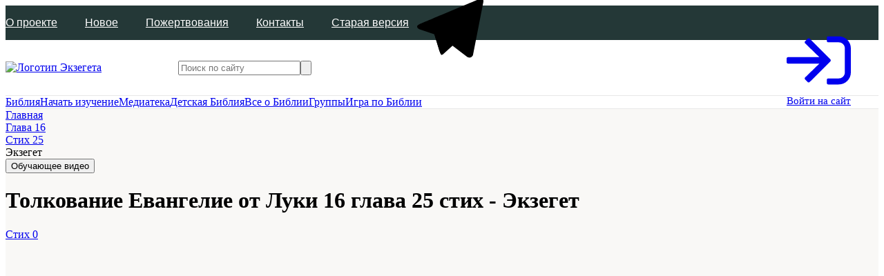

--- FILE ---
content_type: text/html; charset=utf-8
request_url: https://ekzeget.ru/bible/evangelie-ot-luki/glava-16/stih-25/tolkovatel-averkij-tausev-arhiepiskop/
body_size: 162873
content:
<!DOCTYPE html>
<html lang="ru">
  <head>
    <meta charset="utf-8" />
    <meta name="viewport" content="width=device-width, initial-scale=1, maximum-scale=5" />
    <meta
            name="description"
            content="Толкование Библии —  Евангелие от Луки, Глава 16, стих 25, Аверкий (Таушев) архиепископ — читать онлайн"
        />
        <meta
            name="keywords"
            content="Толкование от: Аверкий (Таушев) архиепископ, Евангелие от Луки, Глава 16, стих 25"
        />
    
    
    <meta property="og:url" content='https://ekzeget.ru/bible/evangelie-ot-luki/glava-16/stih-25/tolkovatel-averkij-tausev-arhiepiskop/'/>
    <meta property="og:locale:alternate" content="en_US" />
    <meta property="og:type" content="website" />
    <meta property="og:site_name" content="Экзегет" />
    <meta property="og:locale" content="ru_RU" />
    <meta name="twitter:card" content="summary" />
    <meta property="og:image:type" content="image/png" />
    <meta property="og:width" content="190" />
    <meta property="og:height" content="190" />
    <meta property="og:image" content="https://ekzeget.ru/frontassets/images/logo.jpeg" />
    <meta property="twitter:image" content="https://ekzeget.ru/frontassets/images/logo.jpeg" />
    <meta property="vk:image" content="https://ekzeget.ru/frontassets/images/logo.jpeg" />
    <link rel="preconnect" href="https://www.youtube.com" />
    <link rel="preconnect" href="https://i.ytimg.com" />
    <link rel="preconnect" href="https://top-fwz1.mail.ru" />
    <link rel="preconnect" href="https://vk.com" />
    <link rel="preconnect" href="https://cdnjs.cloudflare.com" />
    <link rel="preconnect" href="https://www.google-analytics.com" />

    <link rel="preconnect" href="https://i1.ytimg.com" />
    <title>Толкование от: Аверкий (Таушев) архиепископ, Евангелие от Луки, Глава 16, стих 25</title>
    <meta name="yandex-verification" content="589f1a79d8922e16" />
    <meta name="cmsmagazine" content="9fd15f69c95385763dcf767ea3b67e22" />
    <meta name="google-site-verification" content="z4ohRBHtV11z1iopgw5CJTHgFfXObgdCozdjbU8dW1U" />
    <link rel="canonical" href="https://ekzeget.ru/bible/evangelie-ot-luki/glava-16/stih-25/tolkovatel-averkij-tausev-arhiepiskop/">

    <link
      rel="preload"
      href="/frontassets/fonts/Lato-Semibold-cy.woff2"
      as="font"
      type="font/woff2"
      crossorigin="anonymous"
    />
    <link
      rel="preload"
      href="/frontassets/fonts/Lato-Black-cy.woff2"
      as="font"
      type="font/woff2"
      crossorigin="anonymous"
    />
    <ssr:css />
    <ssr:link />
    <!-- prettier-ignore -->
    <style>
      .wrapper__main{opacity:1 !important;}.home-wrapper{min-height:800px}.wrapper__main{background-color:#f9f8f6}.promo{display:flex;justify-content:center;min-height:420px}@media screen and (max-width:767px){.promo{min-height:420px}}.header,.header__main:nth-child(2){background-color:#fff}@media screen and (max-width:767px){.header{width:100%;min-height:60px}.header .header__middle .wrapper{justify-content:space-between}.header .header__middle .header__humburger{padding:0}.header .header__middle .header__logo{flex:initial;width:180px;padding-left:24px;margin-left:5px;margin-top:0}.header .header__middle .header__profile-img,.header .header__middle .header__search-icon{width:18px;height:18px}.header .header__middle .header__search__link{margin-right:5px}.header .header__middle .header__auth{max-width:initial}.header .header__middle .notDesktop{margin-right:12px;margin-left:6px;display:flex}}@media screen and (min-width:767px) and (max-width:767px){.header{width:100%}.header .header__profile-img{display:none}}@media screen and (max-width:1024px){.header{border-bottom:1px solid #e8e8e8}.header .header__mobile-search{display:flex;flex-direction:row;align-items:center}}@media screen and (min-width:376px) and (max-width:1024px){.header .header__bottom{border-bottom:transparent}}.header__bottom .wrapper,.header__middle .wrapper,.header__top .wrapper{display:flex;justify-content:space-between;align-items:center;height:100%}.header__top{height:50px;background-color:#243837}@media screen and (max-width:1024px){.header__top{height:auto;padding-top:7px;padding-bottom:7px;background-color:#fff}}@media screen and (max-width:767px){.header .header__bottom,.header .header__search,.header .header__top{display:none}.header__top{background-color:#fff}}.header__nav{display:flex;font-family:'Lato Semibold','Helvetica Neue',Arial,sans-serif;font-weight:400;font-style:normal;flex-wrap:wrap}.header__nav-item{margin-right:40px}@media screen and (min-width:767px) and (max-width:1000px){.header__nav-item{margin-right:10px}}.header__nav-item:last-child{margin-right:0}.header__nav-link{color:#fff}.header__middle{height:80px}@media screen and (max-width:767px){.header__nav{flex-direction:column;align-items:flex-start;padding:12px 0}.header__nav-link{color:#2f2f2f}.header__middle{height:60px}.header__logo a{max-width:250px;margin:0 auto}}.header__logo{flex:0 0 200px}.header__logo a{display:block}.header__logo img{font-size:unset;width:200px;max-width:100%;height:80px}@media screen and (max-width:767px){.header__logo img{width:110px}.header__logo{margin:10px 0 0;flex-grow:1;text-align:center}}.header__search{flex:1 1 auto;margin:0 40px 0 50px}.header__search__link{margin-right:20px}.header__auth{flex:0 0 auto}@media screen and (max-width:767px){.header__search__link{display:flex;margin-left:10px;margin-right:15px}.header__auth{max-width:21px}}.header__bottom{border-top:1px solid #e8e8e8;border-bottom:1px solid #e8e8e8}@media screen and (max-width:1024px){.header__search__link{display:flex}.header__bottom{border-bottom:1px solid #e8e8e8}}.header__humburger__sideMenu{min-width:320px;width:100%;position:fixed;top:0;left:0;height:100%;overflow-y:auto;overflow-x:hidden;background-color:#fff;z-index:2000}@media screen and (min-width:376px){.header__humburger__sideMenu .header__nav{background-color:#fff}}.header__humburger__close{height:60px;display:flex;align-items:center;padding-left:10px;border-bottom:1px solid #e8e8e8;box-sizing:content-box}.header__humburger__BG{position:fixed;top:0;right:0;bottom:0;left:0;background-color:rgba(0,0,0,.8);z-index:2000;animation-name:fadeOut;animation-duration:.3s;animation-fill-mode:forwards}@keyframes fadeOut{from{opacity:0}to{opacity:1}}.widget-user{display:flex;align-items:center}@media (max-width:767px){.widget-user svg.svg-inline{width:100%;height:auto}.widget-user .icon{width:20px}}@media (max-width:767px){.widget-user .onlydesktop{display:none}}.widget-user__actions{margin-right:20px}.widget-user__actions .user__bookmarks{cursor:pointer}@media (max-width:1024px){.widget-user__actions .user__bookmarks .icon_circle{margin:0}}.widget-user__logout{cursor:pointer;transition:color .4s;background-color:transparent;border:transparent;outline:transparent;font-size:16px}.widget-user__logout:hover{color:#f9d063}.header-auth__link{margin-right:30px;font-size:15px}.header-auth__link svg{margin-right:10px}@media (max-width:767px){.header-auth__link{margin-right:0}}@font-face{font-family:'Lato Semibold';src:local('Lato Semibold'),url(/frontassets/fonts/Lato-Semibold-cy.woff2) format('woff2');font-style:normal;font-weight:400;font-display:swap}@font-face{font-family:'Lato Black';src:local('Lato Black'),url(/frontassets/fonts/Lato-Black-cy.woff2) format('woff2');font-style:normal;font-weight:400;font-display:swap}
    </style>
    <link
      rel="apple-touch-icon"
      sizes="180x180"
      href="/frontassets/images/favicons/apple-touch-icon.png"
    />
    <link
      rel="icon"
      type="image/png"
      sizes="32x32"
      href="/frontassets/images/favicons/favicon-32x32.png"
    />
    <link
      rel="icon"
      type="image/png"
      sizes="16x16"
      href="/frontassets/images/favicons/favicon-16x16.png"
    />
    <link rel="manifest" href="/frontassets/images/favicons/site.webmanifest" />
    <link rel="shortcut icon" href="/frontassets/images/favicons/favicon.ico" />
    <meta name="apple-mobile-web-app-title" content="Ekzeget" />
    <meta name="application-name" content="Ekzeget" />
    <meta name="msapplication-TileColor" content="#da532c" />
    <meta name="msapplication-config" content="/frontassets/images/favicons/browserconfig.xml" />
    <meta name="theme-color" content="#ffffff" />
    <script type="application/ld+json">{
  "0": {
    "@type": "BreadcrumbList",
    "itemListElement": [
      {
        "@type": "ListItem",
        "position": 1,
        "item": {
          "@id": "https://ekzeget.ru/",
          "name": "Экзегет"
        }
      },
      {
        "@type": "ListItem",
        "position": 2,
        "item": {
          "@id": "https://ekzeget.ru/bible",
          "name": "Библия"
        }
      },
      {
        "@type": "ListItem",
        "position": 3,
        "item": {
          "@id": "https://ekzeget.ru/bible/evangelie-ot-luki",
          "name": "Евангелие от Луки"
        }
      },
      {
        "@type": "ListItem",
        "position": 4,
        "item": {
          "@id": "https://ekzeget.ru/bible/evangelie-ot-luki/glava-16",
          "name": "Глава 16"
        }
      },
      {
        "@type": "ListItem",
        "position": 5,
        "item": {
          "@id": "https://ekzeget.ru/bible/evangelie-ot-luki/glava-16/stih-25",
          "name": "Стих 25"
        }
      },
      {
        "@type": "ListItem",
        "position": 6,
        "item": {
          "@id": "https://ekzeget.ru/bible/evangelie-ot-luki/glava-16/stih-25/tolkovatel-averkij-tausev-arhiepiskop",
          "name": "Толкователь Аверкий (Таушев) архиепископ"
        }
      }
    ]
  },
  "@context": "https://schema.org",
  "name": "Толкование от: Аверкий (Таушев) архиепископ, Евангелие от Луки, Глава 16, Стих 25",
  "description": "Толкователь о стихе Библии"
}</script>
  <link href="/frontassets/css/main.e731e3b202.css?ed86f4fb47b086134b18" rel="stylesheet"><link rel="preload" href="/frontassets/js/vendor.chunk.237f525452.js?ed86f4fb47b086134b18"><link rel="preload" href="/frontassets/js/app-min.ed86f4fb47.js?ed86f4fb47b086134b18"><link rel="preload" href="/frontassets/js/vendor.chunk.237f525452.js?ed86f4fb47b086134b18" as="script"/><link rel="preload" href="/frontassets/js/app-min.ed86f4fb47.js?ed86f4fb47b086134b18" as="script"/></head>
  <body id="body">
    <div id="root"><div class="page-wrapper"><header class="header"><div class="header__top header__main header__nav"><div class="wrapper"><nav class="header__nav"><div class="header__nav-item"><a class="header__nav-link" title="О проекте" href="/o-proekte/about/">О проекте</a></div><div class="header__nav-item"><a class="header__nav-link" title="Новое" href="/novosti-i-obnovleniya/novosti/">Новое</a></div><div class="header__nav-item"><a class="header__nav-link" title="Пожертвования" href="/pozhertvovaniya/">Пожертвования</a></div><div class="header__nav-item"><a class="header__nav-link" title="Контакты" href="/contacts/">Контакты</a></div><a class="header__nav-link" href="https://ex.ekzeget.ru">Старая версия</a></nav><nav class="header__nav"><div class="header__nav-item"><div class="social"><div class="social__links"><button class="social__links-item" rel="nofollow noopener noreferrer" title="vk"><span class="social__links-icon"><svg class="svg-inline" role="img" xmlns="http://www.w3.org/2000/svg" viewBox="0 0 576 512"><path fill="#000000" d="M545 117.7c3.7-12.5 0-21.7-17.8-21.7h-58.9c-15 0-21.9 7.9-25.6 16.7 0 0-30 73.1-72.4 120.5-13.7 13.7-20 18.1-27.5 18.1-3.7 0-9.4-4.4-9.4-16.9V117.7c0-15-4.2-21.7-16.6-21.7h-92.6c-9.4 0-15 7-15 13.5 0 14.2 21.2 17.5 23.4 57.5v86.8c0 19-3.4 22.5-10.9 22.5-20 0-68.6-73.4-97.4-157.4-5.8-16.3-11.5-22.9-26.6-22.9H38.8c-16.8 0-20.2 7.9-20.2 16.7 0 15.6 20 93.1 93.1 195.5C160.4 378.1 229 416 291.4 416c37.5 0 42.1-8.4 42.1-22.9 0-66.8-3.4-73.1 15.4-73.1 8.7 0 23.7 4.4 58.7 38.1 40 40 46.6 57.9 69 57.9h58.9c16.8 0 25.3-8.4 20.4-25-11.2-34.9-86.9-106.7-90.3-111.5-8.7-11.2-6.2-16.2 0-26.2.1-.1 72-101.3 79.4-135.6z"></path></svg></span></button><button class="social__links-item" rel="nofollow noopener noreferrer" title="facebook"><span class="social__links-icon"><svg class="svg-inline" role="img" xmlns="http://www.w3.org/2000/svg" viewBox="0 0 264 512"><path fill="#000000" d="M76.7 512V283H0v-91h76.7v-71.7C76.7 42.4 124.3 0 193.8 0c33.3 0 61.9 2.5 70.2 3.6V85h-48.2c-37.8 0-45.1 18-45.1 44.3V192H256l-11.7 91h-73.6v229"></path></svg></span></button><button class="social__links-item" rel="nofollow noopener noreferrer" title="twitter"><span class="social__links-icon"><svg class="svg-inline" role="img" xmlns="http://www.w3.org/2000/svg" viewBox="0 0 512 512"><path fill="#000000" d="M459.37 151.716c.325 4.548.325 9.097.325 13.645 0 138.72-105.583 298.558-298.558 298.558-59.452 0-114.68-17.219-161.137-47.106 8.447.974 16.568 1.299 25.34 1.299 49.055 0 94.213-16.568 130.274-44.832-46.132-.975-84.792-31.188-98.112-72.772 6.498.974 12.995 1.624 19.818 1.624 9.421 0 18.843-1.3 27.614-3.573-48.081-9.747-84.143-51.98-84.143-102.985v-1.299c13.969 7.797 30.214 12.67 47.431 13.319-28.264-18.843-46.781-51.005-46.781-87.391 0-19.492 5.197-37.36 14.294-52.954 51.655 63.675 129.3 105.258 216.365 109.807-1.624-7.797-2.599-15.918-2.599-24.04 0-57.828 46.782-104.934 104.934-104.934 30.213 0 57.502 12.67 76.67 33.137 23.715-4.548 46.456-13.32 66.599-25.34-7.798 24.366-24.366 44.833-46.132 57.827 21.117-2.273 41.584-8.122 60.426-16.243-14.292 20.791-32.161 39.308-52.628 54.253z"></path></svg></span></button><button class="social__links-item" rel="nofollow noopener noreferrer" title="ok-social"><span class="social__links-icon"><svg class="svg-inline" role="img" xmlns="http://www.w3.org/2000/svg" viewBox="0 0 12 20"><path fill-rule="evenodd" clip-rule="evenodd" fill="currentColor" d="M1.38908 5.58667C1.38908 3.03382 3.456 0.96875 5.98735 0.96875C8.51869 0.96875 10.5856 3.03382 10.5856 5.58667C10.5856 8.12885 8.51869 10.1939 5.98735 10.1939C3.456 10.1939 1.38908 8.12885 1.38908 5.58667ZM10.0677 12.8607C9.0963 13.4802 7.75972 13.7259 6.87694 13.8184L7.61791 14.5519L10.323 17.2685C11.3121 18.2868 9.70255 19.8784 8.70277 18.8957C8.02575 18.2051 7.03333 17.2084 5.99832 16.169L5.9977 16.1684L3.29264 18.8921C2.29286 19.8712 0.68329 18.2655 1.68307 17.265C1.8925 17.0546 2.12922 16.8159 2.38642 16.5565C2.97387 15.9641 3.66814 15.264 4.38813 14.5483L5.11847 13.8149C4.24632 13.7223 2.88847 13.4909 1.90642 12.8571C0.750651 12.1094 0.243672 11.6715 0.690381 10.7564C0.952733 10.2366 1.67243 9.79868 2.62612 10.5535C2.62612 10.5535 3.91306 11.5825 5.99061 11.5825C8.06816 11.5825 9.35511 10.5535 9.35511 10.5535C10.3088 9.80224 11.0249 10.2366 11.2908 10.7564C11.7305 11.6715 11.2235 12.1094 10.0677 12.8607ZM5.98785 7.85464C4.74345 7.85464 3.72949 6.83634 3.72949 5.58662C3.72949 4.32622 4.74345 3.30792 5.98785 3.30792C7.23225 3.30792 8.24621 4.32622 8.24621 5.58662C8.24621 6.83634 7.23225 7.85464 5.98785 7.85464Z"></path></svg></span></button><button class="social__links-item" rel="nofollow noopener noreferrer" title="instagram"><span class="social__links-icon"><svg class="svg-inline" role="img" xmlns="http://www.w3.org/2000/svg" viewBox="0 0 448 512"><path fill="#000000" d="M224.1 141c-63.6 0-114.9 51.3-114.9 114.9s51.3 114.9 114.9 114.9S339 319.5 339 255.9 287.7 141 224.1 141zm0 189.6c-41.1 0-74.7-33.5-74.7-74.7s33.5-74.7 74.7-74.7 74.7 33.5 74.7 74.7-33.6 74.7-74.7 74.7zm146.4-194.3c0 14.9-12 26.8-26.8 26.8-14.9 0-26.8-12-26.8-26.8s12-26.8 26.8-26.8 26.8 12 26.8 26.8zm76.1 27.2c-1.7-35.9-9.9-67.7-36.2-93.9-26.2-26.2-58-34.4-93.9-36.2-37-2.1-147.9-2.1-184.9 0-35.8 1.7-67.6 9.9-93.9 36.1s-34.4 58-36.2 93.9c-2.1 37-2.1 147.9 0 184.9 1.7 35.9 9.9 67.7 36.2 93.9s58 34.4 93.9 36.2c37 2.1 147.9 2.1 184.9 0 35.9-1.7 67.7-9.9 93.9-36.2 26.2-26.2 34.4-58 36.2-93.9 2.1-37 2.1-147.8 0-184.8zM398.8 388c-7.8 19.6-22.9 34.7-42.6 42.6-29.5 11.7-99.5 9-132.1 9s-102.7 2.6-132.1-9c-19.6-7.8-34.7-22.9-42.6-42.6-11.7-29.5-9-99.5-9-132.1s-2.6-102.7 9-132.1c7.8-19.6 22.9-34.7 42.6-42.6 29.5-11.7 99.5-9 132.1-9s102.7-2.6 132.1 9c19.6 7.8 34.7 22.9 42.6 42.6 11.7 29.5 9 99.5 9 132.1s2.7 102.7-9 132.1z"></path></svg></span></button><button class="social__links-item" rel="nofollow noopener noreferrer" title="youtube"><span class="social__links-icon"><svg class="svg-inline" role="img" xmlns="http://www.w3.org/2000/svg" viewBox="0 0 576 512"><path fill="#000000" d="M549.655 124.083c-6.281-23.65-24.787-42.276-48.284-48.597C458.781 64 288 64 288 64S117.22 64 74.629 75.486c-23.497 6.322-42.003 24.947-48.284 48.597-11.412 42.867-11.412 132.305-11.412 132.305s0 89.438 11.412 132.305c6.281 23.65 24.787 41.5 48.284 47.821C117.22 448 288 448 288 448s170.78 0 213.371-11.486c23.497-6.321 42.003-24.171 48.284-47.821 11.412-42.867 11.412-132.305 11.412-132.305s0-89.438-11.412-132.305zm-317.51 213.508V175.185l142.739 81.205-142.739 81.201z"></path></svg></span></button><button class="social__links-item" rel="nofollow noopener noreferrer" title="yandex-dzen"><span class="social__links-icon"><svg class="svg-inline" role="img" xmlns="http://www.w3.org/2000/svg" viewBox="0 0 9 16"><path opacity="0.8" d="M8.86858 5.92L2.01143 11.8629L0.274292 9.85143L7.13143 3.90857L8.86858 5.92Z" fill="white"></path><path d="M8.96001 3.26855L0.365721 0.342834V2.99426L8.96001 5.91998V3.26855ZM8.86858 12.7771L0.274292 9.85141V12.5028L8.86858 15.4285V12.7771Z" fill="white"></path></svg></span></button><button class="social__links-item" rel="nofollow noopener noreferrer" title="tiktok"><span class="social__links-icon"><svg class="svg-inline" role="img" xmlns="http://www.w3.org/2000/svg" viewBox="0 0 33.867 33.867"><path d="m22.913 1.057-5.29.001v21.836a4.614 4.614 0 0 1-2.859 4.276 4.611 4.611 0 0 1-5.043-1.003 4.615 4.615 0 0 1-1.004-5.046 4.612 4.612 0 0 1 4.276-2.856h1.711v-5.29h-1.71A9.934 9.934 0 0 0 3.83 19.1a9.934 9.934 0 0 0 2.15 10.81 9.935 9.935 0 0 0 10.81 2.149 9.934 9.934 0 0 0 6.123-9.164V10.786c1.44.858 3.14 1.488 5.233 1.488h2.644V6.983h-2.644c-2.975 0-3.781-1.21-4.487-2.745-.706-1.534-.746-3.181-.746-3.181Z"></path></svg></span></button><div><script></script><!--googleoff: all--><script></script><noindex><a href="https://t.me/ekzeget" class="social__links-item" target="_blank" title="Телеграм" rel="nofollow noopener noreferrer"><span class="social__links-icon"><svg class="svg-inline" role="img" xmlns="http://www.w3.org/2000/svg" viewBox="0 0 32 32"><path class="telegram" d="M25.501,5.149  c-0.734,0.29-21.568,9.074-21.568,9.074s-1.009,0.345-0.929,0.982c0.08,0.637,0.903,0.929,0.903,0.929l5.362,1.805  c0,0,1.619,5.309,1.938,6.317c0.319,1.009,0.574,1.033,0.574,1.033c0.296,0.129,0.567-0.077,0.567-0.077l3.465-3.159l5.401,4.141  c1.46,0.637,1.991-0.69,1.991-0.69L26.926,6.44C27.256,4.964,26.276,4.844,25.501,5.149z"></path><path d="M22.859,9.764c0.027-0.451-0.602-0.129-0.602-0.129L9.159,17.748c0,0,1.729,5.5,2.048,6.509  c0.318,1.009,0.754,1.181,0.754,1.181l0.978-6.224c0,0,9.257-8.627,9.655-8.999C22.992,9.844,22.859,9.764,22.859,9.764z"></path></svg></span></a></noindex><script></script><!--/googleoff: all--><script></script></div></div></div></div></nav><div class="font-resizer"><div class="font-resizer__icon-container"><span class="icon" title="Уменьшить размер шрифта"><svg class="svg-inline" role="img" xmlns="http://www.w3.org/2000/svg" viewBox="0 0 24 24"><path fill="currentColor" d="M24.591,12.278v0.947c0,0.524-0.423,0.947-0.947,0.947h-6.629c-0.524,0-0.947-0.423-0.947-0.947 v-0.947c0-0.524,0.423-0.947,0.947-0.947h6.629C24.168,11.331,24.591,11.754,24.591,12.278z M15.043,20.173 c0.05,0.203,0.058,0.358,0.026,0.458c-0.035,0.1-0.143,0.153-0.326,0.153h-3.105c-0.284,0-0.476-0.065-0.577-0.191 c-0.1-0.129-0.192-0.33-0.275-0.599l-0.804-2.982H4.914l-0.838,3.057c-0.084,0.272-0.192,0.461-0.326,0.562 c-0.133,0.1-0.317,0.153-0.551,0.153H0.421c-0.184,0-0.309-0.038-0.375-0.115c-0.068-0.076-0.06-0.258,0.025-0.548L4.903,4.547 c0.083-0.238,0.183-0.421,0.3-0.55C5.319,3.871,5.545,3.806,5.88,3.806h3.155c0.35,0,0.58,0.07,0.688,0.205 c0.108,0.136,0.204,0.323,0.288,0.561L15.043,20.173z M9.217,14.172L7.53,7.918H7.406l-1.714,6.254H9.217z"></path></svg></span></div><div class="font-resizer__icon-container"><span class="icon" title="Увеличить размер шрифта"><svg class="svg-inline" role="img" xmlns="http://www.w3.org/2000/svg" viewBox="0 0 24 24"><path fill="currentColor" d="M24.966,12.466v0.961c0,0.532-0.43,0.961-0.961,0.961h-1.923v1.923c0,0.532-0.43,0.961-0.961,0.961 H20.16c-0.532,0-0.961-0.43-0.961-0.961v-1.923h-1.923c-0.532,0-0.961-0.43-0.961-0.961v-0.961c0-0.532,0.43-0.961,0.961-0.961 h1.923V9.582c0-0.532,0.43-0.961,0.961-0.961h0.961c0.532,0,0.961,0.43,0.961,0.961v1.923h1.923 C24.536,11.504,24.966,11.934,24.966,12.466z M15.272,20.482c0.051,0.206,0.059,0.364,0.026,0.465 c-0.036,0.102-0.145,0.156-0.331,0.156h-3.153c-0.288,0-0.484-0.066-0.586-0.194c-0.102-0.131-0.195-0.335-0.279-0.608 l-0.816-3.028H4.989l-0.85,3.104c-0.086,0.276-0.195,0.468-0.331,0.57c-0.136,0.102-0.322,0.156-0.56,0.156H0.427 c-0.187,0-0.314-0.038-0.381-0.117c-0.069-0.077-0.061-0.262,0.025-0.557L4.978,4.617c0.085-0.241,0.186-0.428,0.305-0.559 C5.4,3.93,5.629,3.864,5.97,3.864h3.203c0.356,0,0.588,0.071,0.699,0.209c0.11,0.138,0.207,0.328,0.292,0.569L15.272,20.482z M9.357,14.389l-1.712-6.35H7.519l-1.74,6.35H9.357z"></path></svg></span></div></div></div></div><div class="header__middle"><div class="wrapper"><div class="header__logo"><a title="Экзегет.ру" href="/"><img src="/frontassets/images/logotype.svg" alt="Логотип Экзегета" title="Логотип Экзегет.ру"/></a></div><div class="header__search"><div class="textfield"><div class="textfield__input-wrap"><input type="text" id="header_search" placeholder="Поиск по сайту" value="" class="textfield__input exegetes__input"/><button type="submit" title="Начать поиск" class="textfield__input-search"><span class="icon"><svg class="svg-inline" role="img" xmlns="http://www.w3.org/2000/svg" viewBox="0 0 512 512"><path fill="currentColor" d="M508.5 468.9L387.1 347.5c-2.3-2.3-5.3-3.5-8.5-3.5h-13.2c31.5-36.5 50.6-84 50.6-136C416 93.1 322.9 0 208 0S0 93.1 0 208s93.1 208 208 208c52 0 99.5-19.1 136-50.6v13.2c0 3.2 1.3 6.2 3.5 8.5l121.4 121.4c4.7 4.7 12.3 4.7 17 0l22.6-22.6c4.7-4.7 4.7-12.3 0-17zM208 368c-88.4 0-160-71.6-160-160S119.6 48 208 48s160 71.6 160 160-71.6 160-160 160z"></path></svg></span></button></div></div></div><div class="header__auth"><div class="widget-user"><a href="#" class="header-auth__login header-auth__link"><span class="icon" title="Войти на сайт"><svg class="svg-inline" role="img" xmlns="http://www.w3.org/2000/svg" viewBox="0 0 512 512"><path fill="currentColor" d="M416 448h-84c-6.6 0-12-5.4-12-12v-24c0-6.6 5.4-12 12-12h84c26.5 0 48-21.5 48-48V160c0-26.5-21.5-48-48-48h-84c-6.6 0-12-5.4-12-12V76c0-6.6 5.4-12 12-12h84c53 0 96 43 96 96v192c0 53-43 96-96 96zM167.1 83.5l-19.6 19.6c-4.8 4.8-4.7 12.5.2 17.1L260.8 230H12c-6.6 0-12 5.4-12 12v28c0 6.6 5.4 12 12 12h248.8L147.7 391.7c-4.8 4.7-4.9 12.4-.2 17.1l19.6 19.6c4.7 4.7 12.3 4.7 17 0l164.4-164c4.7-4.7 4.7-12.3 0-17l-164.4-164c-4.7-4.6-12.3-4.6-17 .1z"></path></svg></span><span class="onlyDesktop">Войти на сайт</span></a></div></div></div></div><div class="header__bottom"><div class="wrapper"><nav class="site-nav"><a aria-current="page" class="site-nav__item active" title="Библия" href="/bible/evangelie-ot-matfea/glava-1/">Библия</a><a class="site-nav__item" title="Начать изучение" href="/reading-plan/">Начать изучение</a><a class="site-nav__item" title="Медиатека" href="/mediateka/">Медиатека</a><a class="site-nav__item" title="Детская Библия" href="/child-bible/">Детская Библия</a><a class="site-nav__item" title="Все о Библии" href="/all-about-bible/about-bible/">Все о Библии</a><a class="site-nav__item" title="Группы" href="/bible-group/about/">Группы</a><a class="site-nav__item" title="Игра по Библии" href="/bibleyskaya-viktorina/">Игра по Библии</a></nav></div></div></header><div id="scrollContent" class="page-content"><div class="wrapper__main"><div class="page interpretation verse-page bible-page"><div class="wrapper"><div class="bread-head"><nav class="breadcrumbs"><div class="breadcrumbs__item" itemscope=""><a class="breadcrumbs__item-link" title="Главная" href="/"><span>Главная</span></a></div><div class="breadcrumbs__item" itemscope=""><a class="breadcrumbs__item-link" title="undefined" href="/bible/evangelie-ot-luki/glava-16/"><span></span></a></div><div class="breadcrumbs__item" itemscope=""><a class="breadcrumbs__item-link" title="Глава 16" href="/bible/evangelie-ot-luki/glava-16/"><span>Глава 16</span></a></div><div class="breadcrumbs__item" itemscope=""><a class="breadcrumbs__item-link" title="Стих 25" href="/bible/evangelie-ot-luki/glava-16/stih-25/"><span>Стих 25</span></a></div><div class="breadcrumbs__item"><div class="breadcrumbs__item breadcrumbs__item-link"><span>Экзегет</span></div></div></nav><button class="learn-btn">Обучающее видео</button></div><div class="page_head page_head_two-col"><div class="page-head-container"><div class="page_content"><h1 class="page_title">Толкование Евангелие от Луки 16 глава 25 стих - Экзегет</h1></div></div></div></div><div class="wrapper"><div class="bap bap-nav"><a class="bap__item bap__item_nav bap__item_nav-prev" href="/bible/evangelie-ot-luki/glava-16/stih-0/tolkovatel-averkij-tausev-arhiepiskop/"><span class="bap__item-label"><span class="bap__item-label-hidden-text">Стих 0</span><span class="icon"><svg class="svg-inline" role="img" xmlns="http://www.w3.org/2000/svg" viewBox="0 0 256 512"><path fill="currentColor" d="M25.1 247.5l117.8-116c4.7-4.7 12.3-4.7 17 0l7.1 7.1c4.7 4.7 4.7 12.3 0 17L64.7 256l102.2 100.4c4.7 4.7 4.7 12.3 0 17l-7.1 7.1c-4.7 4.7-12.3 4.7-17 0L25 264.5c-4.6-4.7-4.6-12.3.1-17z"></path></svg></span></span></a><div class="bap__item bap__item-dropdown bap__item_books  bap-popup"><button class="bible-action-button bap-popup"><span class="bap__item-label child-bap__item-label bap-popup"><div class="preloader"><div class="preloader__icon"><img src="/frontassets/images/icons/preloader.svg" alt="Preloader"/></div></div></span></button></div><div class="bap__item bap__item-dropdown bap__item_chapters  bap-popup "><button class="bible-action-button bap-popup"><span class="bap__item-label child-bap__item-label bap-popup"><span class="bap-popup">Стих 25</span><span class="icon"><svg class="svg-inline" role="img" xmlns="http://www.w3.org/2000/svg" viewBox="0 0 256 512"><path fill="currentColor" d="M119.5 326.9L3.5 209.1c-4.7-4.7-4.7-12.3 0-17l7.1-7.1c4.7-4.7 12.3-4.7 17 0L128 287.3l100.4-102.2c4.7-4.7 12.3-4.7 17 0l7.1 7.1c4.7 4.7 4.7 12.3 0 17L136.5 327c-4.7 4.6-12.3 4.6-17-.1z"></path></svg></span></span></button></div><div class="bap__item bap__item-dropdown bap__item_translate  bap-popup"><button class="bible-action-button bap-popup"><span class="bap__item-label child-bap__item-label bap-popup"><div class="preloader"><div class="preloader__icon"><img src="/frontassets/images/icons/preloader.svg" alt="Preloader"/></div></div></span></button></div><a class="bap__item bap__item_nav bap__item_nav-next" href="/bible/evangelie-ot-luki/glava-16/stih-0/tolkovatel-averkij-tausev-arhiepiskop/"><span class="bap__item-label"><span class="bap__item-label-hidden-text">Стих 0</span><span class="icon"><svg class="svg-inline" role="img" xmlns="http://www.w3.org/2000/svg" viewBox="0 0 256 512"><path fill="currentColor" d="M166.9 264.5l-117.8 116c-4.7 4.7-12.3 4.7-17 0l-7.1-7.1c-4.7-4.7-4.7-12.3 0-17L127.3 256 25.1 155.6c-4.7-4.7-4.7-12.3 0-17l7.1-7.1c4.7-4.7 12.3-4.7 17 0l117.8 116c4.6 4.7 4.6 12.3-.1 17z"></path></svg></span></span></a><div class="bap__item-content"></div></div><div class="toggle-layout wrapper_multi-col"><div class="content-center"><a class="toggle-layout__item " href="/bible/evangelie-ot-luki/glava-16/"><span class="toggle-layout-icon"><svg class="svg-inline" role="img" xmlns="http://www.w3.org/2000/svg" viewBox="0 0 12 13"><g opacity="0.6"><path d="M6 12L1 6.5L6 1" stroke="#2F2F2F" fill="none" stroke-width="1.5"></path></g><g opacity="0.6"><path d="M11 12L6 6.5L11 1" stroke="#2F2F2F" fill="none" stroke-width="1.5"></path></g></svg></span>Вернуться к главе</a></div></div><div class="inner-page__body"><div class="wrapper_multi-col"><div class="content interpretation_detail"><div class="tabs tabs_two-col-content"><div class="tabs__head interpretation-tabs tabs__column tabs__verseWrapper"><div class="tabs__wrapper"><div class="tabs__list"><button class="tab active" title="Толкование">Толкование</button><button class="tab" title="Переводы">Переводы</button><button class="tab" title="Проповеди">Проповеди</button><button class="tab" title="Параллельные стихи">Параллельные стихи</button><button class="tab" title="На стих ссылаются">На стих ссылаются</button></div><div class="tab__actions"><div class="bible-actions"><div class="tab__action-list"><div class="tab__action-item" title="Добавить толкование"><div class="add-bookmark"><div title="Добавить закладку"><span class="icon"><svg class="svg-inline" role="img" xmlns="http://www.w3.org/2000/svg" viewBox="0 0 16 19"><path fill="currentColor" fill-rule="nonzero" d="M15.744.628a1.409 1.409 0 0 0-.655-.515 1.375 1.375 0 0 0-.55-.113H1.46C1.268 0 1.085.038.91.113.636.222.417.393.255.628a1.338 1.338 0 0 0-.244.778v16.186c0 .285.082.544.244.78.162.233.38.405.655.514.175.075.358.113.55.113.39 0 .735-.138 1.035-.414L8 13.26l5.505 5.325a1.48 1.48 0 0 0 1.035.401c.209 0 .392-.033.55-.1.274-.109.493-.28.655-.515.162-.235.243-.494.243-.779V1.407c0-.285-.08-.545-.243-.779z"></path></svg></span></div></div></div><div class="tab__action-item" title="Добавить толкование"><span class="icon"><svg class="svg-inline" role="img" xmlns="http://www.w3.org/2000/svg" viewBox="0 0 10 10"><g><defs><path id="8fgva" d="M852 197.9h-3.98v4.1h-2.06v-4.1H842v-1.82h3.96V192h2.06v4.08H852z"></path></defs><g><g transform="translate(-842 -192)"><use fill="currentColor" xlink:href="#8fgva"></use></g></g></g></svg></span></div><div class="tab__action-item" title="Добавить в избранное"><span class="icon"><svg class="svg-inline" role="img" xmlns="http://www.w3.org/2000/svg" viewBox="0 0 21 20"><path fill="currentColor" fill-rule="nonzero" d="M20.043 6.812l-5.77-.546a.998.998 0 0 1-.827-.611L11.379.647c-.33-.827-1.505-.827-1.836 0l-2.05 5.008a.977.977 0 0 1-.827.611l-5.77.546c-.86.083-1.208 1.157-.563 1.735l4.349 3.819a.988.988 0 0 1 .314.975L3.69 18.696c-.199.843.71 1.537 1.472 1.091l4.811-2.827a1 1 0 0 1 1.009 0l4.812 2.827c.76.446 1.67-.231 1.471-1.091l-1.29-5.355a.988.988 0 0 1 .315-.975l4.349-3.819c.628-.578.264-1.652-.596-1.735z"></path></svg></span></div><div class="tab__action-item" title="Добавить заметку на стих"><span class="icon"><svg class="svg-inline" role="img" xmlns="http://www.w3.org/2000/svg" viewBox="0 0 20 20"><path fill="currentColor" fill-rule="nonzero" d="M17.813 6.659V17.45c0 1.408-1.14 2.55-2.545 2.55H2.545A2.547 2.547 0 0 1 0 17.45V4.701c0-1.408 1.14-2.55 2.545-2.55h10.769l-2.544 2.55H2.545v12.75h12.723V9.208l2.545-2.55zM6.367 10.802l2.699 2.704L19.67 3.029a1.074 1.074 0 0 0 .005-1.522L18.493.322A1.074 1.074 0 0 0 16.98.317L6.367 10.802zM4.85 15.139h3.022L4.85 12.112v3.027z"></path></svg></span></div><div class="chapter__verses-action tab__action-item" title="Показать манускрипт"><button class="chapter__verses-action-link"><span class="tab-action-icon"><span class="icon icon_manuscript"><svg class="svg-inline" role="img" xmlns="http://www.w3.org/2000/svg" viewBox="0 0 19 16"><path d="M1.425 0C0.639172 0 0 0.672813 0 1.5V3.5C0 3.77625 0.212562 4 0.475 4H2.85V1.5C2.85 0.672813 2.21083 0 1.425 0ZM7.6 12.8928V11H16.15V3C16.15 1.34563 14.8717 0 13.3 0H3.31283C3.61416 0.419062 3.8 0.935 3.8 1.5V13C3.8 14.2147 4.82867 15.1766 6.01914 14.9725C6.95341 14.8125 7.6 13.8894 7.6 12.8928ZM8.55 12V13C8.55 14.6541 7.27166 16 5.7 16H15.675C17.5115 16 19 14.4331 19 12.5C19 12.2237 18.7874 12 18.525 12H8.55Z" fill="currentColor"></path></svg></span></span><span class="chapter__verses-action__text"></span></button></div></div><div class="chapter__verses-action"><div class="share-social"><div class="share-social-icon popup-share-Gfe9Cqr6ysWBy-bpBJkjD"><span class="icon icon_shares"><svg class="svg-inline" role="img" xmlns="http://www.w3.org/2000/svg" viewBox="0 0 20 20"><g><path d="M20 10.0128L11.6884 0.880859V6.32912H9.92126C4.44183 6.32912 0 10.7796 0 16.2698V19.1571L0.784912 18.2952C3.45352 15.3656 7.22946 13.6964 11.1882 13.6964H11.6884V19.1447L20 10.0128Z" fill="currentColor"></path></g><defs><filter id="filter0_i" x="0" y="0.880859" width="20" height="19.2762" filterUnits="userSpaceOnUse"><feFlood result="BackgroundImageFix"></feFlood><feBlend mode="normal" in="SourceGraphic" in2="BackgroundImageFix" result="shape"></feBlend><feColorMatrix in="SourceAlpha" type="matrix" values="0 0 0 0 0 0 0 0 0 0 0 0 0 0 0 0 0 0 127 0" result="hardAlpha"></feColorMatrix><feOffset dy="1"></feOffset><feGaussianBlur stdDeviation="2"></feGaussianBlur><feComposite in2="hardAlpha" operator="arithmetic" k2="-1" k3="1"></feComposite><feColorMatrix type="matrix" values="0 0 0 0 0 0 0 0 0 0 0 0 0 0 0 0 0 0 0.5 0"></feColorMatrix><feBlend mode="normal" in2="shape" result="effect1_innerShadow"></feBlend></filter></defs></svg></span></div><p class="chapter__verses-action__text">Поделиться</p><div class="shares-popup popup-share-Gfe9Cqr6ysWBy-bpBJkjD"><div class="shares-box popup-share-Gfe9Cqr6ysWBy-bpBJkjD" style="top:0;left:0;right:auto"><div class="share-list"><div class="share-content"><button class="share-content-item"><span class="icon" title="Vk"><svg class="svg-inline" role="img" xmlns="http://www.w3.org/2000/svg" viewBox="0 0 576 512"><path fill="#000000" d="M545 117.7c3.7-12.5 0-21.7-17.8-21.7h-58.9c-15 0-21.9 7.9-25.6 16.7 0 0-30 73.1-72.4 120.5-13.7 13.7-20 18.1-27.5 18.1-3.7 0-9.4-4.4-9.4-16.9V117.7c0-15-4.2-21.7-16.6-21.7h-92.6c-9.4 0-15 7-15 13.5 0 14.2 21.2 17.5 23.4 57.5v86.8c0 19-3.4 22.5-10.9 22.5-20 0-68.6-73.4-97.4-157.4-5.8-16.3-11.5-22.9-26.6-22.9H38.8c-16.8 0-20.2 7.9-20.2 16.7 0 15.6 20 93.1 93.1 195.5C160.4 378.1 229 416 291.4 416c37.5 0 42.1-8.4 42.1-22.9 0-66.8-3.4-73.1 15.4-73.1 8.7 0 23.7 4.4 58.7 38.1 40 40 46.6 57.9 69 57.9h58.9c16.8 0 25.3-8.4 20.4-25-11.2-34.9-86.9-106.7-90.3-111.5-8.7-11.2-6.2-16.2 0-26.2.1-.1 72-101.3 79.4-135.6z"></path></svg></span></button><button text="" via="" description="" aria-label="facebook" class="react-share__ShareButton share-content-item" style="background-color:transparent;border:none;padding:0;font:inherit;color:inherit;cursor:pointer"><span class="icon" title="Facebook"><svg class="svg-inline" role="img" xmlns="http://www.w3.org/2000/svg" viewBox="0 0 264 512"><path fill="#000000" d="M76.7 512V283H0v-91h76.7v-71.7C76.7 42.4 124.3 0 193.8 0c33.3 0 61.9 2.5 70.2 3.6V85h-48.2c-37.8 0-45.1 18-45.1 44.3V192H256l-11.7 91h-73.6v229"></path></svg></span></button><button class="share-content-item"><span class="icon" title="Twitter"><svg class="svg-inline" role="img" xmlns="http://www.w3.org/2000/svg" viewBox="0 0 512 512"><path fill="#000000" d="M459.37 151.716c.325 4.548.325 9.097.325 13.645 0 138.72-105.583 298.558-298.558 298.558-59.452 0-114.68-17.219-161.137-47.106 8.447.974 16.568 1.299 25.34 1.299 49.055 0 94.213-16.568 130.274-44.832-46.132-.975-84.792-31.188-98.112-72.772 6.498.974 12.995 1.624 19.818 1.624 9.421 0 18.843-1.3 27.614-3.573-48.081-9.747-84.143-51.98-84.143-102.985v-1.299c13.969 7.797 30.214 12.67 47.431 13.319-28.264-18.843-46.781-51.005-46.781-87.391 0-19.492 5.197-37.36 14.294-52.954 51.655 63.675 129.3 105.258 216.365 109.807-1.624-7.797-2.599-15.918-2.599-24.04 0-57.828 46.782-104.934 104.934-104.934 30.213 0 57.502 12.67 76.67 33.137 23.715-4.548 46.456-13.32 66.599-25.34-7.798 24.366-24.366 44.833-46.132 57.827 21.117-2.273 41.584-8.122 60.426-16.243-14.292 20.791-32.161 39.308-52.628 54.253z"></path></svg></span></button><button text="" quote="" via="" aria-label="ok" class="react-share__ShareButton share-content-item" style="background-color:transparent;border:none;padding:0;font:inherit;color:inherit;cursor:pointer"><span class="icon" title="Ok"><svg class="svg-inline" role="img" xmlns="http://www.w3.org/2000/svg" viewBox="0 0 12 20"><path fill-rule="evenodd" clip-rule="evenodd" fill="currentColor" d="M1.38908 5.58667C1.38908 3.03382 3.456 0.96875 5.98735 0.96875C8.51869 0.96875 10.5856 3.03382 10.5856 5.58667C10.5856 8.12885 8.51869 10.1939 5.98735 10.1939C3.456 10.1939 1.38908 8.12885 1.38908 5.58667ZM10.0677 12.8607C9.0963 13.4802 7.75972 13.7259 6.87694 13.8184L7.61791 14.5519L10.323 17.2685C11.3121 18.2868 9.70255 19.8784 8.70277 18.8957C8.02575 18.2051 7.03333 17.2084 5.99832 16.169L5.9977 16.1684L3.29264 18.8921C2.29286 19.8712 0.68329 18.2655 1.68307 17.265C1.8925 17.0546 2.12922 16.8159 2.38642 16.5565C2.97387 15.9641 3.66814 15.264 4.38813 14.5483L5.11847 13.8149C4.24632 13.7223 2.88847 13.4909 1.90642 12.8571C0.750651 12.1094 0.243672 11.6715 0.690381 10.7564C0.952733 10.2366 1.67243 9.79868 2.62612 10.5535C2.62612 10.5535 3.91306 11.5825 5.99061 11.5825C8.06816 11.5825 9.35511 10.5535 9.35511 10.5535C10.3088 9.80224 11.0249 10.2366 11.2908 10.7564C11.7305 11.6715 11.2235 12.1094 10.0677 12.8607ZM5.98785 7.85464C4.74345 7.85464 3.72949 6.83634 3.72949 5.58662C3.72949 4.32622 4.74345 3.30792 5.98785 3.30792C7.23225 3.30792 8.24621 4.32622 8.24621 5.58662C8.24621 6.83634 7.23225 7.85464 5.98785 7.85464Z"></path></svg></span></button><a class="share-content-item" href="tg://msg_url?url=false&amp;text="><span class="icon" title="Telegram"><svg class="svg-inline" role="img" xmlns="http://www.w3.org/2000/svg" viewBox="0 0 32 32"><path class="telegram" d="M25.501,5.149  c-0.734,0.29-21.568,9.074-21.568,9.074s-1.009,0.345-0.929,0.982c0.08,0.637,0.903,0.929,0.903,0.929l5.362,1.805  c0,0,1.619,5.309,1.938,6.317c0.319,1.009,0.574,1.033,0.574,1.033c0.296,0.129,0.567-0.077,0.567-0.077l3.465-3.159l5.401,4.141  c1.46,0.637,1.991-0.69,1.991-0.69L26.926,6.44C27.256,4.964,26.276,4.844,25.501,5.149z"></path><path d="M22.859,9.764c0.027-0.451-0.602-0.129-0.602-0.129L9.159,17.748c0,0,1.729,5.5,2.048,6.509  c0.318,1.009,0.754,1.181,0.754,1.181l0.978-6.224c0,0,9.257-8.627,9.655-8.999C22.992,9.844,22.859,9.764,22.859,9.764z"></path></svg></span></a></div></div></div></div></div></div></div></div></div></div><div class="tabs__content"><div class="content_two-col"><div class="chapter-content"><div class="interpretation_detail__content"><div class="interpretation_detail__content__leftSide"><div class="inter-detail-content-body"><div class="interpretation_detail__content__leftSide-title"><div><a href="/all-about-bible/ekzegets/averkij-tausev-arhiepiskop/">Аверкий (Таушев) архиепископ</a></div></div><div class="interpretation_detail__content__group"><p>Толкование на группу стихов:<a class="content__group-link" href="/bible/evangelie-ot-luki/glava-16?verse=25:25-25/"> Лк: undefined: 25-25</a></p></div><div class="interpretation_detail__content__leftSide-text"><div class="">Богачу, однако, отказывается и в этом малом утешении: как Лазарь утешается в полной соразмерности со своими прежними мучениями, так и богач страдает в такой же полной соразмерности со своим прежним беспечным и бессердечным веселием. </div></div></div></div></div></div></div></div></div></div><div class="bible_right"><div class="bible-media"><div class="bible-content-preloader bible-preloader-border"><div class="preloader"><div class="preloader__icon"><img src="/frontassets/images/icons/preloader.svg" alt="Preloader"/></div></div></div></div></div></div></div></div></div></div></div></div></div>
    <ssr:scriptTages />
    <script type="text/javascript">
          window.REDUX_INITIAL_STORE = {"books":{"testamentIsLoading":true,"testament":[]},"childBooks":{"isLoadingChildBooks":false,"childBooksData":[],"isLoadingChildBookChapters":false,"selectedChildBookChapters":[],"isLoadingChapter":false,"selectedChapter":{},"isLoadingChapterMedia":false,"selectedChapterMedia":{}},"book":{"isLoadingBookData":false,"isLoadingBookInfo":false,"bookData":{"chapters":[]},"bookInfo":{}},"chapter":{"data":{"book":{"id":57,"testament_id":2,"title":"Евангелие от Луки","short_title":"Лк","parts":24,"code":"evangelie-ot-luki","legacy_code":"lk","menu":"От Луки","author":"Апостол из 70, спутник апостола Павла, врач - Лука","year":"48-63 гг.","place":"Рим","ext_id":35,"gospel":1,"sort":530,"testament":{"id":2,"title":"Новый завет"},"chapters":[{"id":1172,"number":16,"book_id":57,"verse_count":31,"title":"Глава 16","verses":[{"id":24120,"number":1,"book_id":57,"text":"Сказал же и к ученикам Своим: один человек был богат и имел управителя, на которого донесено было ему, что расточает имение его;","chapter":16,"chapter_id":1172,"short":"Лк:16:1","book_code":"evangelie-ot-luki","parallels":[],"verseBibleMapsPoints":[],"bibleMapsPoints":[],"verseTranslates":[{"id":288554,"text":"Сказал Он и ученикам: был богатый человек, у которого был домоправитель, и на него донесли ему, что он расточает его имущество.","code":{"id":6,"number":7,"code":"kassian","title":"Перевод епископа Кассиана (Безобразова)","select":"Кассиан (Безобразов)","search":"переводу еп. Кассиана (Безобразова)"},"verse_id":24120},{"id":288555,"text":"Он говорил же и к ученикам, Человек некий был богатый который имел домоправителя, и этот был обвинён [перед] ним как расточающий имущество его.","code":{"id":9,"number":200,"code":"podstr","title":"Подстрочный перевод с греческого А. Винокурова","select":"Подстрочный Винокурова","search":"подстрочному переводу с греческого Винокурова"},"verse_id":24120},{"id":288556,"text":"Глаголаше же ко учеником своим: человек некий бе богат, иже имяше приставника: и той оклеветан бысть к нему, яко расточает имения его:","code":{"id":3,"number":3,"code":"csya","title":"Церковнославянский перевод (транслит)","select":"Церковнославянский (транслит)","search":"Церковнославянскому переводу (транслит)"},"verse_id":24120},{"id":288557,"text":"А ученикам Своим Он сказал: \"Был некий богач, который имел управляющего; и ему донесли, что тот проматывает его имение.","code":{"id":5,"number":6,"code":"averincev","title":"Перевод С.С. Аверинцева","select":"Аверинцев С.С.","search":"переводу С.С. Аверинцева"},"verse_id":24120},{"id":288558,"text":"","code":{"id":7,"number":8,"code":"ungerov","title":"Перевод проф. П.А. Юнгерова","select":"Юнгеров П.А.","search":"переводу П.А. Юнгерова"},"verse_id":24120},{"id":288560,"text":"Гlаше же ко ўчн7кHмъ свои6мъ: человёкъ нёкій бЁ богaтъ, и5же и3мsше пристaвника: и3 то1й њклеветaнъ бы1сть къ немY, ћкw расточaетъ и3мBніz є3гw2:","code":{"id":2,"number":2,"code":"csya_old","title":"Церковнославянский перевод","select":"Церковнославянский","search":"Церковнославянскому переводу"},"verse_id":24120},{"id":288561,"text":"","code":{"id":12,"number":5,"code":"sovr_rbo","title":"Современный перевод \"Российского Библейского общества\" 2011","select":"Современный РБО 2011","search":"современному переводу РБО"},"verse_id":24120},{"id":288562,"text":"Dicebat autem et ad discipulos suos: Homo quidam erat dives, qui habebat villicum: et hic diffamatus est apud illum quasi dissipasset bona ipsius.","code":{"id":10,"number":560,"code":"latin","title":"Latina Vulgata","select":"Latina Vulgata","search":"latina Vulgata"},"verse_id":24120},{"id":288563,"text":"Оповів же Він й учням Своїм: Один чоловік був багатий, і мав управителя, що оскаржений був перед ним, ніби він переводить маєток його.","code":{"id":11,"number":340,"code":"ukr","title":"Український переклад І. Огієнка","select":"Український І. Огієнка","search":"українському перекладу І. Огієнка"},"verse_id":24120},{"id":288564,"text":"He also said to His disciples: \"There was a certain rich man who had a steward, and an accusation was brought to him that this man was wasting his goods.","code":{"id":13,"number":400,"code":"nkjv","title":"English version New King James Version","select":"English (NKJV)","search":"english version (NKJV)"},"verse_id":24120},{"id":288565,"text":"","code":{"id":14,"number":9,"code":"desnitsky","title":"Перевод А.С. Десницкого","select":"Десницкий А.С.","search":"переводу А.С. Десницкого"},"verse_id":24120},{"id":484946,"text":"῎Ελεγεν δὲ καὶ πρὸς τοὺς μαθητάς, ῎Ανθρωπός τις ἦν πλούσιος ὃς εἶχεν οἰκονόμον, καὶ οὗτος διεβλήθη αὐτῷ ὡς διασκορπίζων τὰ ὑπάρχοντα αὐτοῦ.","code":{"id":15,"number":550,"code":"tex_rec","title":"Ελληνική (Textus Receptus)","select":"Ελληνική (Tex. Rec)","search":"Textus Receptus"},"verse_id":24120},{"id":513698,"text":"Er aber sprach zu seinen Jüngern: Es war ein reicher Mann, der hatte einen Haushalter; der ward von ihm berüchtigt, als hätte er ihm seine Güter umgebracht.","code":{"id":18,"number":430,"code":"deutsch","title":"Deutsche Luther Bibel (1912)","select":"Deutsche Luther","search":""},"verse_id":24120},{"id":521970,"text":"Decía a los discípulos: Había un hombre rico que tenía un mayordomo, el cual fue acusado de disiparle la hacienda.","code":{"id":21,"number":440,"code":"spanish","title":"Biblia Española Nacar-Colunga","select":"Biblia Española  N.-C.","search":""},"verse_id":24120},{"id":529869,"text":"ܘܶܐܡܰܪ ܡܰܬ݂ܠܳܐ ܠܘܳܬ݂ ܬ݁ܰܠܡܺܝܕ݂ܰܘܗ݈ܝ ܓ݁ܰܒ݂ܪܳܐ ܚܰܕ݂ ܐܺܝܬ݂ ܗ݈ܘܳܐ ܥܰܬ݁ܺܝܪܳܐ ܘܺܐܝܬ݂ ܗ݈ܘܳܐ ܠܶܗ ܪܰܒ݁ܰܝܬ݁ܳܐ ܘܶܐܬ݂ܶܐܟ݂ܶܠܘ ܠܶܗ ܩܰܪܨܰܘܗ݈ܝ ܕ݁ܩܶܢܝܳܢܶܗ ܡܦ݂ܰܪܰܚ܂","code":{"id":22,"number":580,"code":"peshitta","title":"Арамейский (Пешитта)","select":"Арамейский (Пешитта)","search":""},"verse_id":24120},{"id":537707,"text":"Сказаў жа і вучням Сваім: адзін чалавек быў багаты і меў упраўніка, на якога данесьлі яму, што распускае маёмасьць ягоную;","code":{"id":19,"number":370,"code":"bel_syomukha","title":"Беларускі пераклад В. Сёмухі","select":"Беларускі (В. Сёмухі)","search":""},"verse_id":24120},{"id":545409,"text":"Иисус сказал Своим ученикам: – Управляющий одного богатого человека был обвинен в растрате имущества своего хозяина.","code":{"id":20,"number":10,"code":"nrt","title":"Новый русский перевод  (Biblica)","select":"Новый русский перевод","search":""},"verse_id":24120},{"id":581018,"text":"Si zicea si catre ucenicii Sai: Era un om bogat care avea un iconom si acesta a fost parat lui ca-i risipeste avutiile.","code":{"id":23,"number":450,"code":"romana","title":"Biblia ortodoxă română","select":"Română traducere","search":""},"verse_id":24120},{"id":609546,"text":"Jésus dit aussi à ses disciples: Un homme riche avait un économe, qui lui fut dénoncé comme dissipant ses biens.","code":{"id":24,"number":460,"code":"francais","title":"Traduction française de Louis Segond (1910)","select":"Française (Segond)","search":""},"verse_id":24120},{"id":643903,"text":"Diceva anche ai discepoli: \"C'era un uomo ricco che aveva un amministratore, e questi fu accusato dinanzi a lui di sperperare i suoi averi.","code":{"id":25,"number":470,"code":"italian","title":"Traduzione italiana (CEI)","select":"Italiana (CEI)","search":""},"verse_id":24120},{"id":680446,"text":"და ეტყოდა მოწაფეთაცა: კაცი ვინმე იყო მდიდარი, რომელსა ესუა მნე. და ესე შეასმინეს მას, ვითარმედ განაბნია ნაყოფი მისი.","code":{"id":26,"number":390,"code":"old_georgian","title":"ბიბლია ძველი ქართულით","select":"ძველი ქართულით","search":""},"verse_id":24120},{"id":710840,"text":"Dizia Jesus também aos seus discípulos: Havia certo homem rico, que tinha um mordomo; e este foi acusado\rperante ele de estar dissipando os seus bens.","code":{"id":27,"number":480,"code":"portuguese","title":"Tradução português (Bíblia King James Atualizada)","select":"Português (KJA)","search":""},"verse_id":24120},{"id":744749,"text":"Powiedział też do uczniów: ”Pewien bogaty człowiek miał rządcę, którego\roskarżono przed nim, że trwoni jego majątek.","code":{"id":28,"number":490,"code":"polish","title":"Polska Biblia Tysiąclecia","select":"Polska (Tysiąclecia)","search":""},"verse_id":24120},{"id":817531,"text":"Сказал же к ученикам Своим: человек некий был богат и имел домоправителя, и на него донесено было ему, что расточает имение его;","code":{"id":31,"number":120,"code":"pobedonostsev","title":"Перевод К. П. Победоносцева","select":"Победоносцев К. П.","search":""},"verse_id":24120},{"id":821219,"text":"А Своим ученикам Иисус сказал: — У одного богача был управляющий, и ему донесли, что он его разоряет.","code":{"id":4,"number":4,"code":"new_text","title":"Современный перевод «Радостная весть» 2004","select":"Радостная весть 2004","search":"переводу \"Радостная весть\""},"verse_id":24120},{"id":852436,"text":"А ученицима својим говораше: Човјек неки бијаше богат и имаше управитеља, а овај би оклеветан код њега да му расипа имање.","code":{"id":32,"number":510,"code":"serbian","title":"Српска Библија (Светосавље)","select":"Српска Библија","search":""},"verse_id":24120},{"id":889488,"text":"А каза и на учениците Си: един човек беше богат и имаше пристойник, за когото му бе донесено, че разпилява имота му;","code":{"id":33,"number":520,"code":"bulgarian","title":"Българска синодална Библия","select":"Българска синодална","search":""},"verse_id":24120},{"id":903432,"text":"Ученикам же Своим Он сказал: \rу одного богатого человека служил домоправитель, \rи вот ему донесли, что тот расхищает добро его.","code":{"id":37,"number":160,"code":"Lutkovsky","title":"Перевод  Леонида Лутковского свящ.","select":"Леонид Лутковский свящ.","search":"по переводу свящ. Леонида Лутковского"},"verse_id":24120},{"id":908080,"text":"Казаў жа Ён і вучням Сваім:\rадзін чалавек быў багаты і меў домаўпраўніка,\rякі быў абвінавачаны перад ім, што растрачвае маёмасць яго;","code":{"id":38,"number":380,"code":"bel_boc","title":"Беларускі пераклад БПЦ","select":"Беларускі (БПЦ)","search":""},"verse_id":24120},{"id":964456,"text":"І сказав (Ісус) до учнів: “Був один чоловік багатий і мав він управителя, якого обвинувачували, що марнує його добра.","code":{"id":39,"number":350,"code":"ukr2","title":"Український переклад І. Хоменка","select":"Український І. Хоменка","search":"українському перекладу І. Хоменка"},"verse_id":24120},{"id":994911,"text":"Промовив же і до &gt;","code":{"id":40,"number":360,"code":"ukr3","title":"Український переклад П. Куліша","select":"Український П. Куліша","search":""},"verse_id":24120},{"id":1085434,"text":"Svym ucednikum rekl: „Byl jeden bohaty clovek a ten mel spravce, ktereho obvinili, ze spatne hospodari s jeho majetkem.","code":{"id":53,"number":530,"code":"czech","title":"Český překlad","select":"Český překlad","search":""},"verse_id":24120},{"id":1214797,"text":"Сказал же и к ученикам Своим: один человек был богат и имел управителя, на которого донесено было ему, что расточает имение его;","code":{"id":1,"number":1,"code":"st_text","title":"Синодальный перевод","select":"Синодальный перевод","search":"Синодальному переводу"},"verse_id":24120},{"id":1251280,"text":"Говорил Он также ученикам Своим: «У одного богатого человека был управляющий. И ославили того пред ним, будто расточает тот имение его.","code":{"id":71,"number":17,"code":"vlg-ru","title":"Перевод Е. М. Розенблюма с Вульгаты","select":"Е. М. Розенблюм (с Вульгаты)","search":"переводу Е. М. Розенблюма"},"verse_id":24120}],"verseDictionaries":[],"dictionaries":[]},{"id":24121,"number":2,"book_id":57,"text":"и, призвав его, сказал ему: что это я слышу о тебе? дай отчет в управлении твоем, ибо ты не можешь более управлять.","chapter":16,"chapter_id":1172,"short":"Лк:16:2","book_code":"evangelie-ot-luki","parallels":[],"verseBibleMapsPoints":[],"bibleMapsPoints":[],"verseTranslates":[{"id":288566,"text":"И призвав его, он сказал ему: \"что это я слышу о тебе? Дай отчет в управлении твоем, ибо ты не можешь больше управлять\".","code":{"id":6,"number":7,"code":"kassian","title":"Перевод епископа Кассиана (Безобразова)","select":"Кассиан (Безобразов)","search":"переводу еп. Кассиана (Безобразова)"},"verse_id":24121},{"id":288567,"text":"И позвавший его сказал ему, Что это я услышал о тебе? Отдай отчёт управления домом твоим, не ведь можешь уже управлять домом.","code":{"id":9,"number":200,"code":"podstr","title":"Подстрочный перевод с греческого А. Винокурова","select":"Подстрочный Винокурова","search":"подстрочному переводу с греческого Винокурова"},"verse_id":24121},{"id":288568,"text":"и пригласив его рече ему: что се слышу о тебе? воздаждь ответ о приставлении домовнем: не возможеши бо ктому дому строити.","code":{"id":3,"number":3,"code":"csya","title":"Церковнославянский перевод (транслит)","select":"Церковнославянский (транслит)","search":"Церковнославянскому переводу (транслит)"},"verse_id":24121},{"id":288569,"text":"И он его вызвал и сказал: \"Что это я слышу про тебя? Дай отчет в управлении, потому что оставаться управляющим ты больше не можешь\".","code":{"id":5,"number":6,"code":"averincev","title":"Перевод С.С. Аверинцева","select":"Аверинцев С.С.","search":"переводу С.С. Аверинцева"},"verse_id":24121},{"id":288570,"text":"","code":{"id":7,"number":8,"code":"ungerov","title":"Перевод проф. П.А. Юнгерова","select":"Юнгеров П.А.","search":"переводу П.А. Юнгерова"},"verse_id":24121},{"id":288572,"text":"и3 пригласи1въ є3го2 рече2 є3мY: что2 се2 слы1шу њ тебЁ; воздaждь tвётъ њ приставле1ніи домо1внэмъ: не возмо1жеши бо ктомY до1му стро1ити.","code":{"id":2,"number":2,"code":"csya_old","title":"Церковнославянский перевод","select":"Церковнославянский","search":"Церковнославянскому переводу"},"verse_id":24121},{"id":288573,"text":"","code":{"id":12,"number":5,"code":"sovr_rbo","title":"Современный перевод \"Российского Библейского общества\" 2011","select":"Современный РБО 2011","search":"современному переводу РБО"},"verse_id":24121},{"id":288574,"text":"Et vocavit illum, et ait illi: Quid hoc audio de te? redde rationem villicationis tuae: jam enim non poteris villicare.","code":{"id":10,"number":560,"code":"latin","title":"Latina Vulgata","select":"Latina Vulgata","search":"latina Vulgata"},"verse_id":24121},{"id":288575,"text":"І він покликав його, і до нього сказав: Що це чую про тебе? Дай звіт про своє управительство, бо більше не зможеш рядити.","code":{"id":11,"number":340,"code":"ukr","title":"Український переклад І. Огієнка","select":"Український І. Огієнка","search":"українському перекладу І. Огієнка"},"verse_id":24121},{"id":288576,"text":"So he called him and said to him, 'What is this I hear about you? Give an account of your stewardship, for you can no longer be steward.' ","code":{"id":13,"number":400,"code":"nkjv","title":"English version New King James Version","select":"English (NKJV)","search":"english version (NKJV)"},"verse_id":24121},{"id":288577,"text":"","code":{"id":14,"number":9,"code":"desnitsky","title":"Перевод А.С. Десницкого","select":"Десницкий А.С.","search":"переводу А.С. Десницкого"},"verse_id":24121},{"id":484947,"text":"καὶ φωνήσας αὐτὸν εἶπεν αὐτῷ, Τί τοῦτο ἀκούω περὶ σοῦ; ἀπόδος τὸν λόγον τῆς οἰκονομίας σου, οὐ γὰρ δύνῃ ἔτι οἰκονομεῖν.","code":{"id":15,"number":550,"code":"tex_rec","title":"Ελληνική (Textus Receptus)","select":"Ελληνική (Tex. Rec)","search":"Textus Receptus"},"verse_id":24121},{"id":513699,"text":"Und er forderte ihn und sprach zu ihm: Wie höre ich das von dir? Tu Rechnung von deinem Haushalten; denn du kannst hinfort nicht Haushalter sein!","code":{"id":18,"number":430,"code":"deutsch","title":"Deutsche Luther Bibel (1912)","select":"Deutsche Luther","search":""},"verse_id":24121},{"id":521971,"text":"Llamóle y le dijo: ¿Qué es lo que oigo de ti? Da cuenta de tu administración, porque ya no podrás seguir de mayordomo.","code":{"id":21,"number":440,"code":"spanish","title":"Biblia Española Nacar-Colunga","select":"Biblia Española  N.-C.","search":""},"verse_id":24121},{"id":529870,"text":"ܘܰܩܪܳܝܗ݈ܝ ܡܳܪܶܗ ܘܶܐܡܰܪ ܠܶܗ ܡܳܢܰܘ ܗܳܢܳܐ ܕ݁ܫܳܡܰܥ ܐ݈ܢܳܐ ܥܠܰܝܟ݁ ܗܰܒ݂ ܠܺܝ ܚܽܘܫܒ݁ܳܢܳܐ ܕ݁ܪܰܒ݁ܰܬ݂ ܒ݁ܰܝܬ݁ܽܘܬ݂ܳܟ݂ ܠܳܐ ܓ݁ܶܝܪ ܡܶܫܟ݁ܰܚ ܐܰܢ݈ܬ݁ ܡܶܟ݁ܺܝܠ ܪܰܒ݁ܰܝܬ݁ܳܐ ܕ݁ܬ݂ܶܗܘܶܐ ܠܺܝ܂","code":{"id":22,"number":580,"code":"peshitta","title":"Арамейский (Пешитта)","select":"Арамейский (Пешитта)","search":""},"verse_id":24121},{"id":537708,"text":"і паклікаўшы яго, сказаў яму: што гэта я чую пра цябе?","code":{"id":19,"number":370,"code":"bel_syomukha","title":"Беларускі пераклад В. Сёмухі","select":"Беларускі (В. Сёмухі)","search":""},"verse_id":24121},{"id":545410,"text":"Хозяин вызвал его к себе и сказал: «Что это я слышу о тебе? Предоставь мне отчет о своем управлении, потому что ты больше не можешь занимать эту должность».","code":{"id":20,"number":10,"code":"nrt","title":"Новый русский перевод  (Biblica)","select":"Новый русский перевод","search":""},"verse_id":24121},{"id":581019,"text":"Si chemandu-l, i-a zis: Ce este aceasta ce aud despre tine? Da-mi socoteala de iconomia ta, caci nu mai poti sa fii iconom.","code":{"id":23,"number":450,"code":"romana","title":"Biblia ortodoxă română","select":"Română traducere","search":""},"verse_id":24121},{"id":609547,"text":"Il l'appela, et lui dit: Qu'est-ce que j'entends dire de toi? Rends compte de ton administration, car tu ne pourras plus administrer mes biens.","code":{"id":24,"number":460,"code":"francais","title":"Traduction française de Louis Segond (1910)","select":"Française (Segond)","search":""},"verse_id":24121},{"id":643904,"text":"Lo chiamò e gli disse: Che è questo che sento dire di te? Rendi conto della tua amministrazione, perché non puoi più essere amministratore.","code":{"id":25,"number":470,"code":"italian","title":"Traduzione italiana (CEI)","select":"Italiana (CEI)","search":""},"verse_id":24121},{"id":680447,"text":"და მოუწოდა და ჰრქუა მას: რაჲ არს ესე, რომელ მესმის შენთჳს? მომეც მე სიტყუაჲ სამნოჲსა შენისაჲ, რამეთუ არღარა ჴელ-გეწიფების ამიერითგან მნეობად.","code":{"id":26,"number":390,"code":"old_georgian","title":"ბიბლია ძველი ქართულით","select":"ძველი ქართულით","search":""},"verse_id":24121},{"id":710841,"text":"Chamou-o, então, e lhe disse: Que é isso que ouço dizer de ti? Presta contas da tua mordomia; porque já não\rpodes mais ser meu mordomo.","code":{"id":27,"number":480,"code":"portuguese","title":"Tradução português (Bíblia King James Atualizada)","select":"Português (KJA)","search":""},"verse_id":24121},{"id":744750,"text":"Przywołał go do siebie i rzekł mu: ”Cóż to słyszę o tobie? Zdaj sprawę z\rtwego zarządu, bo już nie będziesz mógł być rządcą”.","code":{"id":28,"number":490,"code":"polish","title":"Polska Biblia Tysiąclecia","select":"Polska (Tysiąclecia)","search":""},"verse_id":24121},{"id":817532,"text":"и, призвав его, сказал ему: что я слышу о тебе? дай отчет в управлении домовном; ибо не можешь дальше править домом.","code":{"id":31,"number":120,"code":"pobedonostsev","title":"Перевод К. П. Победоносцева","select":"Победоносцев К. П.","search":""},"verse_id":24121},{"id":821220,"text":"Вызвав его, хозяин сказал: «Что это я о тебе слышу? Дай мне отчет в управлении, управлять ты больше не будешь».","code":{"id":4,"number":4,"code":"new_text","title":"Современный перевод «Радостная весть» 2004","select":"Радостная весть 2004","search":"переводу \"Радостная весть\""},"verse_id":24121},{"id":852437,"text":"И дозвавши га рече му: Шта то чујем за тебе? Положи рачун како си управљао домом, јер више не можеш њиме управљати.","code":{"id":32,"number":510,"code":"serbian","title":"Српска Библија (Светосавље)","select":"Српска Библија","search":""},"verse_id":24121},{"id":889489,"text":"и като го повика, рече му: какво е това, що чувам за тебе? Дай сметка за пристойничеството си, защото не ще можеш вече да бъдеш пристойник.","code":{"id":33,"number":520,"code":"bulgarian","title":"Българска синодална Библия","select":"Българска синодална","search":""},"verse_id":24121},{"id":903433,"text":"Позвав домоправителя, он сказал ему: что это я слышу о тебе? \rДай мне отчет об управлении твоем, \rибо отныне ты у меня управлять не будешь.","code":{"id":37,"number":160,"code":"Lutkovsky","title":"Перевод  Леонида Лутковского свящ.","select":"Леонид Лутковский свящ.","search":"по переводу свящ. Леонида Лутковского"},"verse_id":24121},{"id":908081,"text":"і, паклікаўшы яго, сказаў яму: што гэта я чую пра цябе?\rдай адказ пра тваё ўпраўленне домам,\rбо ты не можаш больш упраўляць.","code":{"id":38,"number":380,"code":"bel_boc","title":"Беларускі пераклад БПЦ","select":"Беларускі (БПЦ)","search":""},"verse_id":24121},{"id":964457,"text":"Покликав він його та й каже: Що я про тебе чую? Дай звіт про твоє управління, бо ти не можеш більше рядити.","code":{"id":39,"number":350,"code":"ukr2","title":"Український переклад І. Хоменка","select":"Український І. Хоменка","search":"українському перекладу І. Хоменка"},"verse_id":24121},{"id":994912,"text":"І, покликавши його, каже йому: Що се чую про тебе? Дай менї перелїк з твого приставництва, бо не можна вже тобі бути приставником.","code":{"id":40,"number":360,"code":"ukr3","title":"Український переклад П. Куліша","select":"Український П. Куліша","search":""},"verse_id":24121},{"id":1085435,"text":"Zavolal ho a rekl mu: ‚Ceho ses to dopustil? Sloz ucty ze sveho spravcovstvi, protoze dale nemuzes byt spravcem.‘","code":{"id":53,"number":530,"code":"czech","title":"Český překlad","select":"Český překlad","search":""},"verse_id":24121},{"id":1224263,"text":"и, призвав его, сказал ему: что это я слышу о тебе? дай отчет в управлении твоем, ибо ты не можешь более управлять.","code":{"id":1,"number":1,"code":"st_text","title":"Синодальный перевод","select":"Синодальный перевод","search":"Синодальному переводу"},"verse_id":24121},{"id":1250770,"text":"И он позвал его и рек ему: «Что это слышу я о тебе? Дай мне отчет в управлении твоем, ибо управлять более не можешь».","code":{"id":71,"number":17,"code":"vlg-ru","title":"Перевод Е. М. Розенблюма с Вульгаты","select":"Е. М. Розенблюм (с Вульгаты)","search":"переводу Е. М. Розенблюма"},"verse_id":24121}],"verseDictionaries":[],"dictionaries":[]},{"id":24122,"number":3,"book_id":57,"text":"Тогда управитель сказал сам в себе: что мне делать? господин мой отнимает у меня управление домом; копать не могу, просить стыжусь;","chapter":16,"chapter_id":1172,"short":"Лк:16:3","book_code":"evangelie-ot-luki","parallels":[],"verseBibleMapsPoints":[],"bibleMapsPoints":[],"verseTranslates":[{"id":288578,"text":"И сказал себе самому домоправитель: \"что мне делать? Господин мой отнимает у меня управление. Работать лопатой не могу, просить милостыню стыжусь.","code":{"id":6,"number":7,"code":"kassian","title":"Перевод епископа Кассиана (Безобразова)","select":"Кассиан (Безобразов)","search":"переводу еп. Кассиана (Безобразова)"},"verse_id":24122},{"id":288579,"text":"Сказал же в себе самом управляющий, Что сделаю, потому что господин мой отнимает управление домом от меня? Копать не могу, просить стыжусь.","code":{"id":9,"number":200,"code":"podstr","title":"Подстрочный перевод с греческого А. Винокурова","select":"Подстрочный Винокурова","search":"подстрочному переводу с греческого Винокурова"},"verse_id":24122},{"id":288580,"text":"Рече же в себе приставник дому: что сотворю, яко господь мой отъемлет строение дому от мене? копати не могу, просити стыжуся:","code":{"id":3,"number":3,"code":"csya","title":"Церковнославянский перевод (транслит)","select":"Церковнославянский (транслит)","search":"Церковнославянскому переводу (транслит)"},"verse_id":24122},{"id":288581,"text":"А управитель сказал себе: \"Что мне делать? Мой хозяин отнимает у меня место. Работать лопатой не могу, просить подаяние стыжусь","code":{"id":5,"number":6,"code":"averincev","title":"Перевод С.С. Аверинцева","select":"Аверинцев С.С.","search":"переводу С.С. Аверинцева"},"verse_id":24122},{"id":288582,"text":"","code":{"id":7,"number":8,"code":"ungerov","title":"Перевод проф. П.А. Юнгерова","select":"Юнгеров П.А.","search":"переводу П.А. Юнгерова"},"verse_id":24122},{"id":288584,"text":"Рече1 же въ себЁ пристaвникъ до1му: что2 сотворю2, ћкw госпо1дь мо1й tе1млетъ строе1ніе до1му t менє2; копaти не могY, проси1ти стыжyсz:","code":{"id":2,"number":2,"code":"csya_old","title":"Церковнославянский перевод","select":"Церковнославянский","search":"Церковнославянскому переводу"},"verse_id":24122},{"id":288585,"text":"","code":{"id":12,"number":5,"code":"sovr_rbo","title":"Современный перевод \"Российского Библейского общества\" 2011","select":"Современный РБО 2011","search":"современному переводу РБО"},"verse_id":24122},{"id":288586,"text":"Ait autem villicus intra se: Quid faciam? quia dominus meus aufert a me villicationem. Fodere non valeo, mendicare erubesco.","code":{"id":10,"number":560,"code":"latin","title":"Latina Vulgata","select":"Latina Vulgata","search":"latina Vulgata"},"verse_id":24122},{"id":288587,"text":"І управитель почав міркувати собі: Що я маю робити, коли пан управительство відійме від мене? Копати не можу, просити соромлюсь.","code":{"id":11,"number":340,"code":"ukr","title":"Український переклад І. Огієнка","select":"Український І. Огієнка","search":"українському перекладу І. Огієнка"},"verse_id":24122},{"id":288588,"text":"Then the steward said within himself, 'What shall I do? For my master is taking the stewardship away from me. I cannot dig; I am ashamed to beg. ","code":{"id":13,"number":400,"code":"nkjv","title":"English version New King James Version","select":"English (NKJV)","search":"english version (NKJV)"},"verse_id":24122},{"id":288589,"text":"","code":{"id":14,"number":9,"code":"desnitsky","title":"Перевод А.С. Десницкого","select":"Десницкий А.С.","search":"переводу А.С. Десницкого"},"verse_id":24122},{"id":484948,"text":"εἶπεν δὲ ἐν ἑαυτῷ ὁ οἰκονόμος, Τί ποιήσω, ὅτι ὁ κύριός μου ἀφαιρεῖται τὴν οἰκονομίαν ἀπ᾽ ἐμοῦ; σκάπτειν οὐκ ἰσχύω, ἐπαιτεῖν αἰσχύνομαι.","code":{"id":15,"number":550,"code":"tex_rec","title":"Ελληνική (Textus Receptus)","select":"Ελληνική (Tex. Rec)","search":"Textus Receptus"},"verse_id":24122},{"id":513700,"text":"Der Haushalter sprach bei sich selbst: Was soll ich tun? Mein Herr nimmt das Amt von mir; graben kann ich nicht, so schäme ich mich zu betteln.","code":{"id":18,"number":430,"code":"deutsch","title":"Deutsche Luther Bibel (1912)","select":"Deutsche Luther","search":""},"verse_id":24122},{"id":521972,"text":"Y se dijo para sí el mayordomo: ¿Qué haré, pues mi amo me quita la mayordomía? Cavar no puedo, mendigar me da vergüenza.","code":{"id":21,"number":440,"code":"spanish","title":"Biblia Española Nacar-Colunga","select":"Biblia Española  N.-C.","search":""},"verse_id":24122},{"id":529871,"text":"ܐܳܡܰܪ ܗܰܘ ܪܰܒ݁ܰܝܬ݁ܳܐ ܒ݁ܢܰܦ݂ܫܶܗ ܡܳܢܳܐ ܐܶܥܒ݁ܶܕ݂ ܕ݁ܡܳܪܝ ܫܳܩܶܠ ܠܳܗ ܡܶܢܝ ܪܰܒ݁ܰܬ݂ ܒ݁ܰܝܬ݁ܽܘܬ݂ܳܐ ܕ݁ܶܐܚܦ݁ܽܘܪ ܠܳܐ ܡܶܫܟ݁ܰܚ ܐ݈ܢܳܐ ܘܰܠܡܶܚܕ݁ܰܪ ܒ݁ܳܗܶܬ݂ ܐ݈ܢܳܐ܂","code":{"id":22,"number":580,"code":"peshitta","title":"Арамейский (Пешитта)","select":"Арамейский (Пешитта)","search":""},"verse_id":24122},{"id":537709,"text":"Тады ўпраўнік сказаў сам сабе: што мне рабіць? гаспадар мой адбірае ў мяне ўправу над домам: капаць не магу, прасіць саромеюся;","code":{"id":19,"number":370,"code":"bel_syomukha","title":"Беларускі пераклад В. Сёмухі","select":"Беларускі (В. Сёмухі)","search":""},"verse_id":24122},{"id":545411,"text":"Управляющий подумал: «Что же мне теперь делать? Хозяин увольняет меня. Идти копать у меня нет сил, просить милостыню – стыдно…","code":{"id":20,"number":10,"code":"nrt","title":"Новый русский перевод  (Biblica)","select":"Новый русский перевод","search":""},"verse_id":24122},{"id":581020,"text":"Iar iconomul a zis in sine: Ce voi face ca stapanul meu ia iconomia de la mine? Sa sap, nu pot; sa cersesc, mi-e rusine.","code":{"id":23,"number":450,"code":"romana","title":"Biblia ortodoxă română","select":"Română traducere","search":""},"verse_id":24122},{"id":609548,"text":"L'économe dit en lui-même: Que ferai-je, puisque mon maître m'ôte l'administration de ses biens? Travailler à la terre? je ne le puis. Mendier? j'en ai honte.","code":{"id":24,"number":460,"code":"francais","title":"Traduction française de Louis Segond (1910)","select":"Française (Segond)","search":""},"verse_id":24122},{"id":643905,"text":"L'amministratore disse tra sé: Che farò ora che il mio padrone mi toglie l'amministrazione? Zappare, non ho forza, mendicare, mi vergogno.","code":{"id":25,"number":470,"code":"italian","title":"Traduzione italiana (CEI)","select":"Italiana (CEI)","search":""},"verse_id":24122},{"id":680448,"text":"ხოლო მნემან მან თქუა გულსა თჳსსა: რაჲ ვყო, რამეთუ უფალი ჩემი მიმიღებს სამნოსა ჩემსა? საქმედ არა ძალ-მიც, თხოვად მრცხუენის.","code":{"id":26,"number":390,"code":"old_georgian","title":"ბიბლია ძველი ქართულით","select":"ძველი ქართულით","search":""},"verse_id":24122},{"id":710842,"text":"Disse, pois, o mordomo consigo: Que hei de fazer, já que o meu senhor me tira a mordomia? Para cavar, não\rtenho forças; de mendigar, tenho vergonha.","code":{"id":27,"number":480,"code":"portuguese","title":"Tradução português (Bíblia King James Atualizada)","select":"Português (KJA)","search":""},"verse_id":24122},{"id":744751,"text":"Na to rządca rzekł sam do siebie: Co ja pocznę, skoro mój pan pozbawia mię\rzarządu? Kopać nie mogę, żebrać się wstydzę.","code":{"id":28,"number":490,"code":"polish","title":"Polska Biblia Tysiąclecia","select":"Polska (Tysiąclecia)","search":""},"verse_id":24122},{"id":817533,"text":"И сказал сам в себе правитель дома: что мне делать? господин мой отъемлет от меня домоправление; копать не могу, просить стыжусь;","code":{"id":31,"number":120,"code":"pobedonostsev","title":"Перевод К. П. Победоносцева","select":"Победоносцев К. П.","search":""},"verse_id":24122},{"id":821221,"text":"И тогда управляющий сказал себе: «Что мне делать? Хозяин лишает меня места. Копать я не могу, просить милостыню стыжусь.","code":{"id":4,"number":4,"code":"new_text","title":"Современный перевод «Радостная весть» 2004","select":"Радостная весть 2004","search":"переводу \"Радостная весть\""},"verse_id":24122},{"id":852438,"text":"А управитељ дома рече у себи: Шта да радим, јер господар мој одузима од мене управу? Копати не могу, просити стидим се.","code":{"id":32,"number":510,"code":"serbian","title":"Српска Библија (Светосавље)","select":"Српска Библија","search":""},"verse_id":24122},{"id":889490,"text":"Тогава пристойникът си рече: що да сторя? Господарят ми отнима от мене пристойничеството; да копая, не мога; да прося, срамувам се;","code":{"id":33,"number":520,"code":"bulgarian","title":"Българска синодална Библия","select":"Българска синодална","search":""},"verse_id":24122},{"id":903434,"text":"И задумался домоправитель: что же мне делать? \rК управлению домом хозяин мой не допускает меня, \rа землю возделывать я не умею, \rпросить же милостыню - стыдно.","code":{"id":37,"number":160,"code":"Lutkovsky","title":"Перевод  Леонида Лутковского свящ.","select":"Леонид Лутковский свящ.","search":"по переводу свящ. Леонида Лутковского"},"verse_id":24122},{"id":908082,"text":"Сказаў жа домаўпраўнік сам сабе: што мне рабіць,\rбо гаспадар мой адбірае ў мяне ўпраўленне домам?\rкапаць не здужаю, жабраваць саромеюся;","code":{"id":38,"number":380,"code":"bel_boc","title":"Беларускі пераклад БПЦ","select":"Беларускі (БПЦ)","search":""},"verse_id":24122},{"id":964458,"text":"І почав управитель міркувати: Що мені робити, бож пан мій в мене відбирає управління? Копати землю? Сил не маю. Просити? Соромлюся.","code":{"id":39,"number":350,"code":"ukr2","title":"Український переклад І. Хоменка","select":"Український І. Хоменка","search":"українському перекладу І. Хоменка"},"verse_id":24122},{"id":994913,"text":"Каже ж у собі приставник: Що менї робити, що пан мій бере приставництво від мене? Копати не вмію, просити соромлюсь.","code":{"id":40,"number":360,"code":"ukr3","title":"Український переклад П. Куліша","select":"Український П. Куліша","search":""},"verse_id":24122},{"id":1085436,"text":"Spravce si rekl: ‚Co budu delat, kdyz mne muj pan zbavuje spravcovstvi? Na praci nejsem, zebrat se stydim.","code":{"id":53,"number":530,"code":"czech","title":"Český překlad","select":"Český překlad","search":""},"verse_id":24122},{"id":1217089,"text":"Тогда управитель сказал сам в себе: что мне делать? господин мой отнимает у меня управление домом; копать не могу, просить стыжусь;","code":{"id":1,"number":1,"code":"st_text","title":"Синодальный перевод","select":"Синодальный перевод","search":"Синодальному переводу"},"verse_id":24122},{"id":1250771,"text":"Управляющий же рек про себя: «Что сделать мне, ибо господин мой лишил меня управления? Копать нет у меня сил, а просить подаяния стыжусь.","code":{"id":71,"number":17,"code":"vlg-ru","title":"Перевод Е. М. Розенблюма с Вульгаты","select":"Е. М. Розенблюм (с Вульгаты)","search":"переводу Е. М. Розенблюма"},"verse_id":24122}],"verseDictionaries":[],"dictionaries":[]},{"id":24123,"number":4,"book_id":57,"text":"знаю, что сделать, чтобы приняли меня в домы свои, когда отставлен буду от управления домом.","chapter":16,"chapter_id":1172,"short":"Лк:16:4","book_code":"evangelie-ot-luki","parallels":[{"id":30392,"parent_verse_id":24123,"verse_id":16091,"number":22,"book_id":33,"text":"Это от того, что народ Мой глуп, не знает Меня: неразумные они дети, и нет у них смысла; они умны на зло, но добра делать не умеют.","chapter":4,"chapter_id":870,"translated":null,"short":"Иер:4:22","book_code":"kniga-proroka-ieremii"}],"verseBibleMapsPoints":[],"bibleMapsPoints":[],"verseTranslates":[{"id":288590,"text":"Знаю, что сделаю, чтобы приняли меня в дома свои, когда буду отставлен от управления\".","code":{"id":6,"number":7,"code":"kassian","title":"Перевод епископа Кассиана (Безобразова)","select":"Кассиан (Безобразов)","search":"переводу еп. Кассиана (Безобразова)"},"verse_id":24123},{"id":288591,"text":"Я узнал что сделаю, чтобы когда буду отставлен от управления домом приняли меня в дома их.","code":{"id":9,"number":200,"code":"podstr","title":"Подстрочный перевод с греческого А. Винокурова","select":"Подстрочный Винокурова","search":"подстрочному переводу с греческого Винокурова"},"verse_id":24123},{"id":288592,"text":"разумех, что сотворю, да егда отставлен буду от строения дому, приимут мя в домы своя.","code":{"id":3,"number":3,"code":"csya","title":"Церковнославянский перевод (транслит)","select":"Церковнославянский (транслит)","search":"Церковнославянскому переводу (транслит)"},"verse_id":24123},{"id":288593,"text":"Знаю, что сделать, чтобы когда лишусь места, меня бы приютили\".","code":{"id":5,"number":6,"code":"averincev","title":"Перевод С.С. Аверинцева","select":"Аверинцев С.С.","search":"переводу С.С. Аверинцева"},"verse_id":24123},{"id":288594,"text":"","code":{"id":7,"number":8,"code":"ungerov","title":"Перевод проф. П.А. Юнгерова","select":"Юнгеров П.А.","search":"переводу П.А. Юнгерова"},"verse_id":24123},{"id":288596,"text":"разумёхъ, что2 сотворю2, да є3гдA tстaвленъ бyду t строе1ніz до1му, пріи1мутъ мS въ до1мы сво‰.","code":{"id":2,"number":2,"code":"csya_old","title":"Церковнославянский перевод","select":"Церковнославянский","search":"Церковнославянскому переводу"},"verse_id":24123},{"id":288597,"text":"","code":{"id":12,"number":5,"code":"sovr_rbo","title":"Современный перевод \"Российского Библейского общества\" 2011","select":"Современный РБО 2011","search":"современному переводу РБО"},"verse_id":24123},{"id":288598,"text":"Scio quid faciam, ut, cum amotus fuero a villicatione, recipiant me in domos suas.","code":{"id":10,"number":560,"code":"latin","title":"Latina Vulgata","select":"Latina Vulgata","search":"latina Vulgata"},"verse_id":24123},{"id":288599,"text":"Знаю, що я зроблю, щоб мене прийняли до домів своїх, коли буду я скинений із управительства.","code":{"id":11,"number":340,"code":"ukr","title":"Український переклад І. Огієнка","select":"Український І. Огієнка","search":"українському перекладу І. Огієнка"},"verse_id":24123},{"id":288600,"text":"I have resolved what to do, that when I am put out of the stewardship, they may receive me into their houses.' ","code":{"id":13,"number":400,"code":"nkjv","title":"English version New King James Version","select":"English (NKJV)","search":"english version (NKJV)"},"verse_id":24123},{"id":288601,"text":"","code":{"id":14,"number":9,"code":"desnitsky","title":"Перевод А.С. Десницкого","select":"Десницкий А.С.","search":"переводу А.С. Десницкого"},"verse_id":24123},{"id":484949,"text":"ἔγνων τί ποιήσω, ἵνα ὅταν μετασταθῶ ἐκ τῆς οἰκονομίας δέξωνταί με εἰς τοὺς οἴκους ἑαυτῶν.","code":{"id":15,"number":550,"code":"tex_rec","title":"Ελληνική (Textus Receptus)","select":"Ελληνική (Tex. Rec)","search":"Textus Receptus"},"verse_id":24123},{"id":513701,"text":"Ich weiß wohl, was ich tun will, wenn ich nun von dem Amt gesetzt werde, daß sie mich in ihre Häuser nehmen.","code":{"id":18,"number":430,"code":"deutsch","title":"Deutsche Luther Bibel (1912)","select":"Deutsche Luther","search":""},"verse_id":24123},{"id":521973,"text":"Ya sé lo que he de hacer para que cuando me destituya de la mayordomía me reciban en sus casas.","code":{"id":21,"number":440,"code":"spanish","title":"Biblia Española Nacar-Colunga","select":"Biblia Española  N.-C.","search":""},"verse_id":24123},{"id":529872,"text":"ܝܶܕ݂ܥܶܬ݂ ܡܳܢܳܐ ܐܶܥܒ݁ܶܕ݂ ܕ݁ܡܳܐ ܕ݁ܢܶܦ݂ܩܶܬ݂ ܡܶܢ ܪܰܒ݁ܰܬ݂ ܒ݁ܰܝܬ݁ܽܘܬ݂ܳܐ ܢܩܰܒ݁ܠܽܘܢܳܢܝ ܒ݁ܒ݂ܳܬ݁ܰܝܗܽܘܢ܂","code":{"id":22,"number":580,"code":"peshitta","title":"Арамейский (Пешитта)","select":"Арамейский (Пешитта)","search":""},"verse_id":24123},{"id":537710,"text":"ведаю, што зрабіць, каб прынялі мяне ў дамы свае, калі адхілены буду ад управы над домам.","code":{"id":19,"number":370,"code":"bel_syomukha","title":"Беларускі пераклад В. Сёмухі","select":"Беларускі (В. Сёмухі)","search":""},"verse_id":24123},{"id":545412,"text":"Но я знаю, что мне сделать, чтобы, когда меня отсюда уволят, нашлись люди, которые бы приняли меня к себе».","code":{"id":20,"number":10,"code":"nrt","title":"Новый русский перевод  (Biblica)","select":"Новый русский перевод","search":""},"verse_id":24123},{"id":581021,"text":"Stiu ce voi face, ca sa ma primeasca in casele lor, cand voi fi scos din iconomie.","code":{"id":23,"number":450,"code":"romana","title":"Biblia ortodoxă română","select":"Română traducere","search":""},"verse_id":24123},{"id":609549,"text":"Je sais ce que je ferai, pour qu'il y ait des gens qui me reçoivent dans leurs maisons quand je serai destitué de mon emploi.","code":{"id":24,"number":460,"code":"francais","title":"Traduction française de Louis Segond (1910)","select":"Française (Segond)","search":""},"verse_id":24123},{"id":643906,"text":"So io che cosa fare perché, quando sarò stato allontanato dall'amministrazione, ci sia qualcuno che mi accolga in casa sua.","code":{"id":25,"number":470,"code":"italian","title":"Traduzione italiana (CEI)","select":"Italiana (CEI)","search":""},"verse_id":24123},{"id":680449,"text":"უწყი, რაჲ ვყო, რაჲთა, რაჟამს გარდავდგე მნობისაგან, შემიწყნარონ მე სახლთა მათთა.","code":{"id":26,"number":390,"code":"old_georgian","title":"ბიბლია ძველი ქართულით","select":"ძველი ქართულით","search":""},"verse_id":24123},{"id":710843,"text":"Agora sei o que vou fazer, para que, quando for desapossado da mordomia, me recebam em suas casas.","code":{"id":27,"number":480,"code":"portuguese","title":"Tradução português (Bíblia King James Atualizada)","select":"Português (KJA)","search":""},"verse_id":24123},{"id":744752,"text":"Wiem, co uczynię, żeby mię ludzie przyjęli do swoich domów, gdy będę usunięty z zarządu.","code":{"id":28,"number":490,"code":"polish","title":"Polska Biblia Tysiąclecia","select":"Polska (Tysiąclecia)","search":""},"verse_id":24123},{"id":817534,"text":"знаю, что мне сделать; когда отставлен буду от управления домом, чтобы приняли меня в домы свои.","code":{"id":31,"number":120,"code":"pobedonostsev","title":"Перевод К. П. Победоносцева","select":"Победоносцев К. П.","search":""},"verse_id":24123},{"id":821222,"text":"А, понял, что мне делать! Надо сделать так, чтобы кто-нибудь взял меня к себе в дом, когда лишусь места».","code":{"id":4,"number":4,"code":"new_text","title":"Современный перевод «Радостная весть» 2004","select":"Радостная весть 2004","search":"переводу \"Радостная весть\""},"verse_id":24123},{"id":852439,"text":"Знам шта ћу радити да би ме примили у домове своје кад ми се одузме управљање.","code":{"id":32,"number":510,"code":"serbian","title":"Српска Библија (Светосавље)","select":"Српска Библија","search":""},"verse_id":24123},{"id":889491,"text":"сетих се, що да сторя, за да ме приемат в къщите си, когато бъда отстранен от пристойничеството.","code":{"id":33,"number":520,"code":"bulgarian","title":"Българска синодална Библия","select":"Българска синодална","search":""},"verse_id":24123},{"id":903435,"text":"Знаю, что делать, \rдабы после того как отстранен буду от управления этим домом, \rменя приняли служить в какой-нибудь из других домов.","code":{"id":37,"number":160,"code":"Lutkovsky","title":"Перевод  Леонида Лутковского свящ.","select":"Леонид Лутковский свящ.","search":"по переводу свящ. Леонида Лутковского"},"verse_id":24123},{"id":908083,"text":"ведаю, што зрабіць,\rкаб мяне, калі адстаўлены буду ад упраўлення,\rпрынялі ў свае дамы.","code":{"id":38,"number":380,"code":"bel_boc","title":"Беларускі пераклад БПЦ","select":"Беларускі (БПЦ)","search":""},"verse_id":24123},{"id":964459,"text":"Знаю, що зроблю щоб, коли буду скинутий з управління, прийняли мене до себе.","code":{"id":39,"number":350,"code":"ukr2","title":"Український переклад І. Хоменка","select":"Український І. Хоменка","search":"українському перекладу І. Хоменка"},"verse_id":24123},{"id":994914,"text":"Знаю, що зроблю, щоб, як відставлений буду від приставництва, прийняли мене в господи свої.","code":{"id":40,"number":360,"code":"ukr3","title":"Український переклад П. Куліша","select":"Український П. Куліша","search":""},"verse_id":24123},{"id":1085437,"text":"Vim, co udelam, aby mne nekde prijali do domu, az budu zbaven spravcovstvi!‘","code":{"id":53,"number":530,"code":"czech","title":"Český překlad","select":"Český překlad","search":""},"verse_id":24123},{"id":1233340,"text":"знаю, что сделать, чтобы приняли меня в домы свои, когда отставлен буду от управления домом.","code":{"id":1,"number":1,"code":"st_text","title":"Синодальный перевод","select":"Синодальный перевод","search":"Синодальному переводу"},"verse_id":24123},{"id":1250772,"text":"Знаю, что сделать мне, чтобы, когда отставлен буду от управления, приняли меня в домах своих».","code":{"id":71,"number":17,"code":"vlg-ru","title":"Перевод Е. М. Розенблюма с Вульгаты","select":"Е. М. Розенблюм (с Вульгаты)","search":"переводу Е. М. Розенблюма"},"verse_id":24123}],"verseDictionaries":[],"dictionaries":[]},{"id":24124,"number":5,"book_id":57,"text":"И, призвав должников господина своего, каждого порознь, сказал первому: сколько ты должен господину моему?","chapter":16,"chapter_id":1172,"short":"Лк:16:5","book_code":"evangelie-ot-luki","parallels":[],"verseBibleMapsPoints":[],"bibleMapsPoints":[],"verseTranslates":[{"id":288602,"text":"И призвав отдельно каждого из должников господина своего, говорит первому: \"сколько ты должен господину моему?\"","code":{"id":6,"number":7,"code":"kassian","title":"Перевод епископа Кассиана (Безобразова)","select":"Кассиан (Безобразов)","search":"переводу еп. Кассиана (Безобразова)"},"verse_id":24124},{"id":288603,"text":"И подозвавший одного каждого [из] должников господина своего говорил первому, Сколь большой имеешь долг господину моему?","code":{"id":9,"number":200,"code":"podstr","title":"Подстрочный перевод с греческого А. Винокурова","select":"Подстрочный Винокурова","search":"подстрочному переводу с греческого Винокурова"},"verse_id":24124},{"id":288604,"text":"И призвав единаго когождо от должник господина своего, глаголаше первому: колицем должен еси господину моему?","code":{"id":3,"number":3,"code":"csya","title":"Церковнославянский перевод (транслит)","select":"Церковнославянский (транслит)","search":"Церковнославянскому переводу (транслит)"},"verse_id":24124},{"id":288605,"text":"И вызвав для разговора наедине одного за другим должников хозяина своего, говорит он первому: \"Сколько ты должен моему хозяину?\"","code":{"id":5,"number":6,"code":"averincev","title":"Перевод С.С. Аверинцева","select":"Аверинцев С.С.","search":"переводу С.С. Аверинцева"},"verse_id":24124},{"id":288606,"text":"","code":{"id":7,"number":8,"code":"ungerov","title":"Перевод проф. П.А. Юнгерова","select":"Юнгеров П.А.","search":"переводу П.А. Юнгерова"},"verse_id":24124},{"id":288608,"text":"И# призвaвъ є3ди1наго кого1ждо t должни6къ господи1на своегw2, глаго1лаше пе1рвому: коли1цэмъ до1лженъ є3си2 господи1ну моемY;","code":{"id":2,"number":2,"code":"csya_old","title":"Церковнославянский перевод","select":"Церковнославянский","search":"Церковнославянскому переводу"},"verse_id":24124},{"id":288609,"text":"","code":{"id":12,"number":5,"code":"sovr_rbo","title":"Современный перевод \"Российского Библейского общества\" 2011","select":"Современный РБО 2011","search":"современному переводу РБО"},"verse_id":24124},{"id":288610,"text":"Convocatis itaque singulis debitoribus domini sui, dicebat primo: Quantum debes domino meo?","code":{"id":10,"number":560,"code":"latin","title":"Latina Vulgata","select":"Latina Vulgata","search":"latina Vulgata"},"verse_id":24124},{"id":288611,"text":"І закликав він нарізно кожного з боржників свого пана, та й питається першого: Скільки винен ти панові моєму?","code":{"id":11,"number":340,"code":"ukr","title":"Український переклад І. Огієнка","select":"Український І. Огієнка","search":"українському перекладу І. Огієнка"},"verse_id":24124},{"id":288612,"text":"So he called every one of his master's debtors to him, and said to the first, 'How much do you owe my master?' ","code":{"id":13,"number":400,"code":"nkjv","title":"English version New King James Version","select":"English (NKJV)","search":"english version (NKJV)"},"verse_id":24124},{"id":288613,"text":"","code":{"id":14,"number":9,"code":"desnitsky","title":"Перевод А.С. Десницкого","select":"Десницкий А.С.","search":"переводу А.С. Десницкого"},"verse_id":24124},{"id":484950,"text":"καὶ προσκαλεσάμενος ἕνα ἕκαστον τῶν χρεοφειλετῶν τοῦ κυρίου ἑαυτοῦ ἔλεγεν τῷ πρώτῳ, Πόσον ὀφείλεις τῷ κυρίῳ μου;","code":{"id":15,"number":550,"code":"tex_rec","title":"Ελληνική (Textus Receptus)","select":"Ελληνική (Tex. Rec)","search":"Textus Receptus"},"verse_id":24124},{"id":513702,"text":"Und er rief zu sich alle Schuldner seines Herrn und sprach zu dem ersten: Wie viel bist du meinem Herrn schuldig?","code":{"id":18,"number":430,"code":"deutsch","title":"Deutsche Luther Bibel (1912)","select":"Deutsche Luther","search":""},"verse_id":24124},{"id":521974,"text":"Llamando a cada uno de los deudores de su amo, dijo al primero: ¿Cuánto debes a mi amo?","code":{"id":21,"number":440,"code":"spanish","title":"Biblia Española Nacar-Colunga","select":"Biblia Española  N.-C.","search":""},"verse_id":24124},{"id":529873,"text":"ܘܰܩܪܳܐ ܚܰܕ݂ ܚܰܕ݂ ܡܶܢ ܚܰܝܳܒ݂ܶܐ ܕ݁ܡܳܪܶܗ ܘܶܐܡܰܪ ܠܩܰܕ݂ܡܳܝܳܐ ܟ݁ܡܳܐ ܚܰܝܳܒ݂ ܐܰܢ݈ܬ݁ ܠܡܳܪܝ܂","code":{"id":22,"number":580,"code":"peshitta","title":"Арамейский (Пешитта)","select":"Арамейский (Пешитта)","search":""},"verse_id":24124},{"id":537711,"text":"І паклікаўшы даўжнікоў гаспадара свайго, кожнага паасобку, сказаў першаму: колькі ты вінен гаспадару майму?","code":{"id":19,"number":370,"code":"bel_syomukha","title":"Беларускі пераклад В. Сёмухі","select":"Беларускі (В. Сёмухі)","search":""},"verse_id":24124},{"id":545413,"text":"И он стал звать одного за другим должников своего хозяина. Первого он спросил: «Сколько ты должен моему хозяину?»","code":{"id":20,"number":10,"code":"nrt","title":"Новый русский перевод  (Biblica)","select":"Новый русский перевод","search":""},"verse_id":24124},{"id":581022,"text":"Si chemand la sine, unul cate unul, pe datornicii stapanului sau, a zis celui dintai: Cat esti dator stapanului meu?","code":{"id":23,"number":450,"code":"romana","title":"Biblia ortodoxă română","select":"Română traducere","search":""},"verse_id":24124},{"id":609550,"text":"Et, faisant venir chacun des débiteurs de son maître, il dit au premier: Combien dois-tu à mon maître?","code":{"id":24,"number":460,"code":"francais","title":"Traduction française de Louis Segond (1910)","select":"Française (Segond)","search":""},"verse_id":24124},{"id":643907,"text":"Chiamò uno per uno i debitori del padrone e disse al primo:","code":{"id":25,"number":470,"code":"italian","title":"Traduzione italiana (CEI)","select":"Italiana (CEI)","search":""},"verse_id":24124},{"id":680450,"text":"და მოუწოდა კაცად-კაცადსა, თანა-მდებსა უფლისა თჳსისასა და ჰრქუა პირველსა მას: რაოდენი თანა-გაც უფლისა ჩემისაჲ?","code":{"id":26,"number":390,"code":"old_georgian","title":"ბიბლია ძველი ქართულით","select":"ძველი ქართულით","search":""},"verse_id":24124},{"id":710844,"text":"E chamando a si cada um dos devedores do seu senhor, perguntou ao primeiro: Quanto deves ao meu senhor?","code":{"id":27,"number":480,"code":"portuguese","title":"Tradução português (Bíblia King James Atualizada)","select":"Português (KJA)","search":""},"verse_id":24124},{"id":744753,"text":"Przywołał więc do siebie każdego z dłużników swego pana i zapytał pierwszego: ”Ile jesteś winien mojemu panu?”","code":{"id":28,"number":490,"code":"polish","title":"Polska Biblia Tysiąclecia","select":"Polska (Tysiąclecia)","search":""},"verse_id":24124},{"id":817535,"text":"И призвав должников господина своего, каждого порознь, сказал первому: сколько ты должен господину моему?","code":{"id":31,"number":120,"code":"pobedonostsev","title":"Перевод К. П. Победоносцева","select":"Победоносцев К. П.","search":""},"verse_id":24124},{"id":821223,"text":"Он вызвал одного за другим должников своего хозяина. Первого он спросил: «Сколько ты должен моему хозяину?»","code":{"id":4,"number":4,"code":"new_text","title":"Современный перевод «Радостная весть» 2004","select":"Радостная весть 2004","search":"переводу \"Радостная весть\""},"verse_id":24124},{"id":852440,"text":"И дозвавши редом дужнике господара својега, рече првоме: Колико ти дугујеш господару мојему?","code":{"id":32,"number":510,"code":"serbian","title":"Српска Библија (Светосавље)","select":"Српска Библија","search":""},"verse_id":24124},{"id":889492,"text":"И като повика длъжниците на господаря си, всекиго поотделно, рече на първия: колко дължиш на господаря ми?","code":{"id":33,"number":520,"code":"bulgarian","title":"Българска синодална Библия","select":"Българска синодална","search":""},"verse_id":24124},{"id":903436,"text":"И, пригласив по отдельности каждого из должников хозяина своего, \rон спросил у одного: что ты должен хозяину моему?","code":{"id":37,"number":160,"code":"Lutkovsky","title":"Перевод  Леонида Лутковского свящ.","select":"Леонид Лутковский свящ.","search":"по переводу свящ. Леонида Лутковского"},"verse_id":24124},{"id":908084,"text":"І, паклікаўшы асобна кожнага з даўжнікоў гаспадара свайго,\rказаў першаму: колькі ты вінен гаспадару майму?","code":{"id":38,"number":380,"code":"bel_boc","title":"Беларускі пераклад БПЦ","select":"Беларускі (БПЦ)","search":""},"verse_id":24124},{"id":964460,"text":"Покликав він одного по однім довжників свого пана й до першого промовив: Скільки ти винен панові моєму?","code":{"id":39,"number":350,"code":"ukr2","title":"Український переклад І. Хоменка","select":"Український І. Хоменка","search":"українському перекладу І. Хоменка"},"verse_id":24124},{"id":994915,"text":"І покликавши кожного з довжників пана свого, каже первому: Скільки ти винен панові моєму?","code":{"id":40,"number":360,"code":"ukr3","title":"Український переклад П. Куліша","select":"Український П. Куліша","search":""},"verse_id":24124},{"id":1085438,"text":"Zavolal si dluzniky sveho pana jednoho po druhem a rekl prvnimu: ‚Kolik jsi dluzen memu panovi?‘ On rekl: ‚Sto veder oleje.‘","code":{"id":53,"number":530,"code":"czech","title":"Český překlad","select":"Český překlad","search":""},"verse_id":24124},{"id":1215827,"text":"И, призвав должников господина своего, каждого порознь, сказал первому: сколько ты должен господину моему?","code":{"id":1,"number":1,"code":"st_text","title":"Синодальный перевод","select":"Синодальный перевод","search":"Синодальному переводу"},"verse_id":24124},{"id":1251382,"text":"И вот, позвав каждого из должников господина своего, говорил он первому: «Сколько должен ты господину моему?»","code":{"id":71,"number":17,"code":"vlg-ru","title":"Перевод Е. М. Розенблюма с Вульгаты","select":"Е. М. Розенблюм (с Вульгаты)","search":"переводу Е. М. Розенблюма"},"verse_id":24124}],"verseDictionaries":[],"dictionaries":[]},{"id":24125,"number":6,"book_id":57,"text":"Он сказал: сто мер масла. И сказал ему: возьми твою расписку и садись скорее, напиши: пятьдесят.","chapter":16,"chapter_id":1172,"short":"Лк:16:6","book_code":"evangelie-ot-luki","parallels":[],"verseBibleMapsPoints":[],"bibleMapsPoints":[],"verseTranslates":[{"id":288614,"text":"Он сказал: \"сто мер масла\". И он сказал ему: \"возьми твою расписку и садись, скорее напиши: пятьдесят\".","code":{"id":6,"number":7,"code":"kassian","title":"Перевод епископа Кассиана (Безобразова)","select":"Кассиан (Безобразов)","search":"переводу еп. Кассиана (Безобразова)"},"verse_id":24125},{"id":288615,"text":"Он же сказал, Сто батов масла. Он же сказал ему, Прими твою расписку и севший быстро напиши пятьдесят.","code":{"id":9,"number":200,"code":"podstr","title":"Подстрочный перевод с греческого А. Винокурова","select":"Подстрочный Винокурова","search":"подстрочному переводу с греческого Винокурова"},"verse_id":24125},{"id":288616,"text":"Он же рече: сто мер масла. И рече ему: приими писание твое, и сед скоро напиши пятьдесят.","code":{"id":3,"number":3,"code":"csya","title":"Церковнославянский перевод (транслит)","select":"Церковнославянский (транслит)","search":"Церковнославянскому переводу (транслит)"},"verse_id":24125},{"id":288617,"text":"Тот сказал: \"Сто бочек масла\". И он сказал тому: \"Бери твою расписку, садись и скорее пиши - пятьдесят!\"","code":{"id":5,"number":6,"code":"averincev","title":"Перевод С.С. Аверинцева","select":"Аверинцев С.С.","search":"переводу С.С. Аверинцева"},"verse_id":24125},{"id":288618,"text":"","code":{"id":7,"number":8,"code":"ungerov","title":"Перевод проф. П.А. Юнгерова","select":"Юнгеров П.А.","search":"переводу П.А. Юнгерова"},"verse_id":24125},{"id":288620,"text":"Џнъ же рече2: сто2 мёръ вaть (ЄвaтоvЄЄ, т. є3. мёръ) мaсла. И# рече2 є3мY: пріими2 писaніе твое2, и3 сёдъ ско1рw напиши2 пzтьдесsтъ.","code":{"id":2,"number":2,"code":"csya_old","title":"Церковнославянский перевод","select":"Церковнославянский","search":"Церковнославянскому переводу"},"verse_id":24125},{"id":288621,"text":"","code":{"id":12,"number":5,"code":"sovr_rbo","title":"Современный перевод \"Российского Библейского общества\" 2011","select":"Современный РБО 2011","search":"современному переводу РБО"},"verse_id":24125},{"id":288622,"text":"At ille dixit: Centum cados olei. Dixitque illi: Accipe cautionem tuam: et sede cito, scribe quinquaginta.","code":{"id":10,"number":560,"code":"latin","title":"Latina Vulgata","select":"Latina Vulgata","search":"latina Vulgata"},"verse_id":24125},{"id":288623,"text":"А той відказав: Сто кадок оливи. І сказав він йому: Візьми ось розписку свою, швидко сідай та й пиши: п'ятдесят.","code":{"id":11,"number":340,"code":"ukr","title":"Український переклад І. Огієнка","select":"Український І. Огієнка","search":"українському перекладу І. Огієнка"},"verse_id":24125},{"id":288624,"text":"And he said, 'A hundred measures of oil.' So he said to him, 'Take your bill, and sit down quickly and write fifty.' ","code":{"id":13,"number":400,"code":"nkjv","title":"English version New King James Version","select":"English (NKJV)","search":"english version (NKJV)"},"verse_id":24125},{"id":288625,"text":"","code":{"id":14,"number":9,"code":"desnitsky","title":"Перевод А.С. Десницкого","select":"Десницкий А.С.","search":"переводу А.С. Десницкого"},"verse_id":24125},{"id":484951,"text":"ὁ δὲ εἶπεν, Ἑκατὸν βάτους ἐλαίου. ὁ δὲ εἶπεν αὐτῷ, Δέξαι σου τὰ γράμματα καὶ καθίσας ταχέως γράψον πεντήκοντα.","code":{"id":15,"number":550,"code":"tex_rec","title":"Ελληνική (Textus Receptus)","select":"Ελληνική (Tex. Rec)","search":"Textus Receptus"},"verse_id":24125},{"id":513703,"text":"Er sprach: Hundert Tonnen Öl. Und er sprach zu ihm: Nimm deinen Brief, setze dich und schreib flugs fünfzig.","code":{"id":18,"number":430,"code":"deutsch","title":"Deutsche Luther Bibel (1912)","select":"Deutsche Luther","search":""},"verse_id":24125},{"id":521975,"text":"El dijo: Cien batos de aceite. Y le dijo: Toma tu caución, siéntate al instante y escribe cincuenta.","code":{"id":21,"number":440,"code":"spanish","title":"Biblia Española Nacar-Colunga","select":"Biblia Española  N.-C.","search":""},"verse_id":24125},{"id":529874,"text":"ܐܳܡܰܪ ܠܶܗ ܡܳܐܐ ܡܰܬ݂ܪܝܳܢ ܡܶܫܚܳܐ ܐܳܡܰܪ ܠܶܗ ܣܰܒ݂ ܟ݁ܬ݂ܳܒ݂ܳܟ݂ ܘܬ݂ܶܒ݂ ܒ݁ܰܥܓ݂ܰܠ ܟ݁ܬ݂ܽܘܒ݂ ܚܰܡܫܺܝܢ ܡܰܬ݂ܪܝܳܢ܂","code":{"id":22,"number":580,"code":"peshitta","title":"Арамейский (Пешитта)","select":"Арамейский (Пешитта)","search":""},"verse_id":24125},{"id":537712,"text":"Той сказаў: сто мераў алею. І сказаў яму: вазьмі тваю расьпіску і сядай, хутчэй напішы: пяцьдзясят.","code":{"id":19,"number":370,"code":"bel_syomukha","title":"Беларускі пераклад В. Сёмухі","select":"Беларускі (В. Сёмухі)","search":""},"verse_id":24125},{"id":545414,"text":"«Сто бочек оливкового масла», – ответил тот. Управляющий сказал ему: «Возьми свою расписку, садись быстро и переделай на пятьдесят».","code":{"id":20,"number":10,"code":"nrt","title":"Новый русский перевод  (Biblica)","select":"Новый русский перевод","search":""},"verse_id":24125},{"id":581023,"text":"Iar el a zis: O suta de masuri de untdelemn. Iconomul i-a zis: Ia-ti zapisul si, sezand, scrie degraba cincizeci.","code":{"id":23,"number":450,"code":"romana","title":"Biblia ortodoxă română","select":"Română traducere","search":""},"verse_id":24125},{"id":609551,"text":"Cent mesures d'huile, répondit-il. Et il lui dit: Prends ton billet, assieds-toi vite, et écris cinquante.","code":{"id":24,"number":460,"code":"francais","title":"Traduction française de Louis Segond (1910)","select":"Française (Segond)","search":""},"verse_id":24125},{"id":643908,"text":"Tu quanto devi al mio padrone? Quello rispose: Cento barili d'olio. Gli disse: Prendi la tua ricevuta, siediti e scrivi subito cinquanta.","code":{"id":25,"number":470,"code":"italian","title":"Traduzione italiana (CEI)","select":"Italiana (CEI)","search":""},"verse_id":24125},{"id":680451,"text":"და მან თქუა: ასი საწნეხელი ზეთისაჲ. და ჰრქუა მას: მიიღე ჴელით-წერილი შენი და დაჯედ ადრე და დაწერე ერგასისი.","code":{"id":26,"number":390,"code":"old_georgian","title":"ბიბლია ძველი ქართულით","select":"ძველი ქართულით","search":""},"verse_id":24125},{"id":710845,"text":"Respondeu ele: Cem cados de azeite. Disse-lhe então: Toma a tua conta, senta-te depressa e escreve cinqüenta.","code":{"id":27,"number":480,"code":"portuguese","title":"Tradução português (Bíblia King James Atualizada)","select":"Português (KJA)","search":""},"verse_id":24125},{"id":744754,"text":"Ten odpowiedział: ”Sto beczek oliwy”. On mu rzekł: ”Weź swoje zobowiązanie, siadaj prędko i napisz: pięćdziesiąt”.","code":{"id":28,"number":490,"code":"polish","title":"Polska Biblia Tysiąclecia","select":"Polska (Tysiąclecia)","search":""},"verse_id":24125},{"id":817536,"text":"Он сказал: сто мер масла. И сказал ему: возьми письмо твое, и садись скорее, напиши: пятьдесят.","code":{"id":31,"number":120,"code":"pobedonostsev","title":"Перевод К. П. Победоносцева","select":"Победоносцев К. П.","search":""},"verse_id":24125},{"id":821224,"text":"— «Сто бочек оливкого масла», — ответил тот. «Вот твоя расписка, — сказал ему управляющий, — садись и быстрее пиши: „Пятьдесят“».","code":{"id":4,"number":4,"code":"new_text","title":"Современный перевод «Радостная весть» 2004","select":"Радостная весть 2004","search":"переводу \"Радостная весть\""},"verse_id":24125},{"id":852441,"text":"А он рече: Сто мјера уља. И рече му: Узми признаницу своју и сједи те брзо напиши педесет.","code":{"id":32,"number":510,"code":"serbian","title":"Српска Библија (Светосавље)","select":"Српска Библија","search":""},"verse_id":24125},{"id":889493,"text":"Той отговори: сто мери масло. И рече му: вземи си разписката, седни и бърже напиши: петдесет.","code":{"id":33,"number":520,"code":"bulgarian","title":"Българска синодална Библия","select":"Българска синодална","search":""},"verse_id":24125},{"id":903437,"text":"Тот отвечал: сто бочек оливкового масла; \rтогда домоправитель сказал ему: вот тебе твоя долговая расписка, \rсадись и напиши скорее: пятьдесят,","code":{"id":37,"number":160,"code":"Lutkovsky","title":"Перевод  Леонида Лутковского свящ.","select":"Леонид Лутковский свящ.","search":"по переводу свящ. Леонида Лутковского"},"verse_id":24125},{"id":908085,"text":"Той жа сказаў: сто мер алею.\rІ сказаў яму: вазьмі сваю распіску\rі сядзь хутчэй напішы: пяцьдзесят.","code":{"id":38,"number":380,"code":"bel_boc","title":"Беларускі пераклад БПЦ","select":"Беларускі (БПЦ)","search":""},"verse_id":24125},{"id":964461,"text":"Сто мір оливи, -відповів той. А він сказав до нього: Візьми твою розписку та сядь і напиши швидко п'ятдесят.","code":{"id":39,"number":350,"code":"ukr2","title":"Український переклад І. Хоменка","select":"Український І. Хоменка","search":"українському перекладу І. Хоменка"},"verse_id":24125},{"id":994916,"text":"Він же каже: Сто мір оливи. І каже йому: Візьми твою розписку, та сївши хутко, пиши пятьдесять.","code":{"id":40,"number":360,"code":"ukr3","title":"Український переклад П. Куліша","select":"Український П. Куліша","search":""},"verse_id":24125},{"id":1085439,"text":"Rekl mu: ‚Tu je tvuj upis; rychle sedni a napis novy na padesat.‘","code":{"id":53,"number":530,"code":"czech","title":"Český překlad","select":"Český překlad","search":""},"verse_id":24125},{"id":1214768,"text":"Он сказал: сто мер масла. И сказал ему: возьми твою расписку и садись скорее, напиши: пятьдесят.","code":{"id":1,"number":1,"code":"st_text","title":"Синодальный перевод","select":"Синодальный перевод","search":"Синодальному переводу"},"verse_id":24125},{"id":1251146,"text":"И тот сказал: «Сто кувшинов масла». И он сказал ему: «Бери свою расписку и садись скорее, пиши пятьдесят».","code":{"id":71,"number":17,"code":"vlg-ru","title":"Перевод Е. М. Розенблюма с Вульгаты","select":"Е. М. Розенблюм (с Вульгаты)","search":"переводу Е. М. Розенблюма"},"verse_id":24125}],"verseDictionaries":[],"dictionaries":[]},{"id":24126,"number":7,"book_id":57,"text":"Потом другому сказал: а ты сколько должен? Он отвечал: сто мер пшеницы. И сказал ему: возьми твою расписку и напиши: восемьдесят.","chapter":16,"chapter_id":1172,"short":"Лк:16:7","book_code":"evangelie-ot-luki","parallels":[],"verseBibleMapsPoints":[],"bibleMapsPoints":[],"verseTranslates":[{"id":288626,"text":"Потом другому сказал: \"а ты сколько должен?\" Тот сказал: \"сто мер пшеницы\". Говорит ему: \"возьми твою расписку и напиши: восемьдесят\".","code":{"id":6,"number":7,"code":"kassian","title":"Перевод епископа Кассиана (Безобразова)","select":"Кассиан (Безобразов)","search":"переводу еп. Кассиана (Безобразова)"},"verse_id":24126},{"id":288627,"text":"Затем [к] другому сказал, Ты же сколь большой имеешь долг? Он же сказал, Сто коров пшеницы. Говорит ему, Прими твою расписку и напиши восемьдесят.","code":{"id":9,"number":200,"code":"podstr","title":"Подстрочный перевод с греческого А. Винокурова","select":"Подстрочный Винокурова","search":"подстрочному переводу с греческого Винокурова"},"verse_id":24126},{"id":288628,"text":"Потом же рече другому: ты же колицем должен еси? Он же рече: сто мер пшеницы. И глагола ему: приими писание твое, и напиши осмьдесят.","code":{"id":3,"number":3,"code":"csya","title":"Церковнославянский перевод (транслит)","select":"Церковнославянский (транслит)","search":"Церковнославянскому переводу (транслит)"},"verse_id":24126},{"id":288629,"text":"Потом он сказал другому: \"А ты сколько должен?\" Тот сказал: \"Сто мешков жита\". Он говорит тому: \"Бери твою расписку и пиши - восемьдесят!\"","code":{"id":5,"number":6,"code":"averincev","title":"Перевод С.С. Аверинцева","select":"Аверинцев С.С.","search":"переводу С.С. Аверинцева"},"verse_id":24126},{"id":288630,"text":"","code":{"id":7,"number":8,"code":"ungerov","title":"Перевод проф. П.А. Юнгерова","select":"Юнгеров П.А.","search":"переводу П.А. Юнгерова"},"verse_id":24126},{"id":288632,"text":"Пото1мъ же рече2 друго1му: ты1 же коли1цэмъ до1лженъ є3си2; Џнъ же рече2: сто2 мёръ пшени1цы. И# глаго1ла є3мY: пріими2 писaніе твое2, и3 напиши2 џсмьдесzтъ.","code":{"id":2,"number":2,"code":"csya_old","title":"Церковнославянский перевод","select":"Церковнославянский","search":"Церковнославянскому переводу"},"verse_id":24126},{"id":288633,"text":"","code":{"id":12,"number":5,"code":"sovr_rbo","title":"Современный перевод \"Российского Библейского общества\" 2011","select":"Современный РБО 2011","search":"современному переводу РБО"},"verse_id":24126},{"id":288634,"text":"Deinde alii dixit: Tu vero quantum debes? Qui ait: Centum coros tritici. Ait illi: Accipe litteras tuas, et scribe octoginta.","code":{"id":10,"number":560,"code":"latin","title":"Latina Vulgata","select":"Latina Vulgata","search":"latina Vulgata"},"verse_id":24126},{"id":288635,"text":"А потім питається другого: А ти скільки винен? І той відказав: Сто кірців пшениці. І сказав він йому: Візьми ось розписку свою й напиши: вісімдесят.","code":{"id":11,"number":340,"code":"ukr","title":"Український переклад І. Огієнка","select":"Український І. Огієнка","search":"українському перекладу І. Огієнка"},"verse_id":24126},{"id":288636,"text":"Then he said to another, 'And how much do you owe?' So he said, 'A hundred measures of wheat.' And he said to him, 'Take your bill, and write eighty.' ","code":{"id":13,"number":400,"code":"nkjv","title":"English version New King James Version","select":"English (NKJV)","search":"english version (NKJV)"},"verse_id":24126},{"id":288637,"text":"","code":{"id":14,"number":9,"code":"desnitsky","title":"Перевод А.С. Десницкого","select":"Десницкий А.С.","search":"переводу А.С. Десницкого"},"verse_id":24126},{"id":484952,"text":"ἔπειτα ἑτέρῳ εἶπεν, Σὺ δὲ πόσον ὀφείλεις; ὁ δὲ εἶπεν, Ἑκατὸν κόρους σίτου. λέγει αὐτῷ, Δέξαι σου τὰ γράμματα καὶ γράψον ὀγδοήκοντα.","code":{"id":15,"number":550,"code":"tex_rec","title":"Ελληνική (Textus Receptus)","select":"Ελληνική (Tex. Rec)","search":"Textus Receptus"},"verse_id":24126},{"id":513704,"text":"Darnach sprach er zu dem andern: Du aber, wie viel bist du schuldig? Er sprach: Hundert Malter Weizen. Und er sprach zu ihm: Nimm deinen Brief und schreib achtzig.","code":{"id":18,"number":430,"code":"deutsch","title":"Deutsche Luther Bibel (1912)","select":"Deutsche Luther","search":""},"verse_id":24126},{"id":521976,"text":"Luego dijo a otro: ¿Y tú, cuánto debes? El dijo: Cien coros de trigo. Díjole: Toma tu caución y escribe ochenta.","code":{"id":21,"number":440,"code":"spanish","title":"Biblia Española Nacar-Colunga","select":"Biblia Española  N.-C.","search":""},"verse_id":24126},{"id":529875,"text":"ܘܶܐܡܰܪ ܠܰܐ݈ܚܪܺܢܳܐ ܘܰܐܢ݈ܬ݁ ܡܳܢܳܐ ܚܰܝܳܒ݂ ܐܰܢ݈ܬ݁ ܠܡܳܪܝ ܐܳܡܰܪ ܠܶܗ ܡܳܐܐ ܟ݁ܽܘܪܺܝܢ ܚܶܛܶܐ ܐܳܡܰܪ ܠܶܗ ܩܰܒ݁ܶܠ ܟ݁ܬ݂ܳܒ݂ܳܟ݂ ܘܬ݂ܶܒ݂ ܟ݁ܬ݂ܽܘܒ݂ ܬ݁ܡܳܢܺܐܝܢ ܟ݁ܽܘܪܺܝܢ܂","code":{"id":22,"number":580,"code":"peshitta","title":"Арамейский (Пешитта)","select":"Арамейский (Пешитта)","search":""},"verse_id":24126},{"id":537713,"text":"Потым другому сказаў: а ты колькі вінен? той сказаў: сто мераў пшаніцы. І сказаў яму: вазьмі тваю расьпіску і напішы: восемдзесят.","code":{"id":19,"number":370,"code":"bel_syomukha","title":"Беларускі пераклад В. Сёмухі","select":"Беларускі (В. Сёмухі)","search":""},"verse_id":24126},{"id":545415,"text":"Затем он спросил второго должника: «А ты сколько должен?» «Сто мешков пшеницы», – ответил тот. Управляющий говорит ему: «Возьми свою расписку и переделай на восемьдесят».","code":{"id":20,"number":10,"code":"nrt","title":"Новый русский перевод  (Biblica)","select":"Новый русский перевод","search":""},"verse_id":24126},{"id":581024,"text":"Dupa aceea a zis altuia: Dar tu, cat esti dator? El i-a spus: O suta de masuri de grau. Zis-a iconomul: Ia-ti zapisul si scrie optzeci.","code":{"id":23,"number":450,"code":"romana","title":"Biblia ortodoxă română","select":"Română traducere","search":""},"verse_id":24126},{"id":609552,"text":"Il dit ensuite à un autre: Et toi, combien dois-tu? Cent mesures de blé, répondit-il. Et il lui dit: Prends ton billet, et écris quatre-vingts.","code":{"id":24,"number":460,"code":"francais","title":"Traduction française de Louis Segond (1910)","select":"Française (Segond)","search":""},"verse_id":24126},{"id":643909,"text":"Poi disse a un altro: Tu quanto devi? Rispose: Cento misure di grano. Gli disse: Prendi la tua ricevuta e scrivi ottanta.","code":{"id":25,"number":470,"code":"italian","title":"Traduzione italiana (CEI)","select":"Italiana (CEI)","search":""},"verse_id":24126},{"id":680452,"text":"მერმე სხუასა ჰრქუა: შენ რაოდენი თანა-გაც? ხოლო მან თქუა: ასი სათოელი იფქლისაჲ. ჰრქუა მასცა: მიიღე ჴელით-წერილი შენი და დაწერე: ოთხმეოცი.","code":{"id":26,"number":390,"code":"old_georgian","title":"ბიბლია ძველი ქართულით","select":"ძველი ქართულით","search":""},"verse_id":24126},{"id":710846,"text":"Perguntou depois a outro: E tu, quanto deves? Respondeu ele: Cem coros de trigo. E disse-lhe: Toma a tua conta\re escreve oitenta.","code":{"id":27,"number":480,"code":"portuguese","title":"Tradução português (Bíblia King James Atualizada)","select":"Português (KJA)","search":""},"verse_id":24126},{"id":744755,"text":"Następnie pytał drugiego: ”A ty ile jesteś winien?” Ten odrzekł: ”Sto korcy\rpszenicy”. Mówi mu: ”Weź swoje zobowiązanie i napisz: osiemdziesiąt”.","code":{"id":28,"number":490,"code":"polish","title":"Polska Biblia Tysiąclecia","select":"Polska (Tysiąclecia)","search":""},"verse_id":24126},{"id":817537,"text":"Потом другому сказал: ты же сколько должен? Он отвечал: сто мер пшеницы. И сказал ему: возьми письмо твое, и напиши восемьдесят.","code":{"id":31,"number":120,"code":"pobedonostsev","title":"Перевод К. П. Победоносцева","select":"Победоносцев К. П.","search":""},"verse_id":24126},{"id":821225,"text":"Потом спросил следующего: «А ты сколько должен?» — «Сто мешков пшеницы», — ответил тот. Управляющий говорит: «Вот твоя расписка. Пиши: „Восемьдесят“».","code":{"id":4,"number":4,"code":"new_text","title":"Современный перевод «Радостная весть» 2004","select":"Радостная весть 2004","search":"переводу \"Радостная весть\""},"verse_id":24126},{"id":852442,"text":"Потом рече другоме: А ти, колико дугујеш? А он рече: Сто врећа пшенице. И рече му: Узми признаницу своју и напиши осамдесет.","code":{"id":32,"number":510,"code":"serbian","title":"Српска Библија (Светосавље)","select":"Српска Библија","search":""},"verse_id":24126},{"id":889494,"text":"После рече другиму: а ти колко дължиш? Той отговори: сто крини пшеница. И му рече: вземи разписката си и напиши: осемдесет.","code":{"id":33,"number":520,"code":"bulgarian","title":"Българска синодална Библия","select":"Българска синодална","search":""},"verse_id":24126},{"id":903438,"text":"Затем он спросил у другого: а что ты должен? \rТот отвечал: сто мешков пшеницы. \rТогда он говорит ему: вот тебе твоя долговая расписка, \rнапиши: восемьдесят.","code":{"id":37,"number":160,"code":"Lutkovsky","title":"Перевод  Леонида Лутковского свящ.","select":"Леонид Лутковский свящ.","search":"по переводу свящ. Леонида Лутковского"},"verse_id":24126},{"id":908086,"text":"Потым сказаў другому: а ты колькі вінен?\rТой адказаў: сто мер пшаніцы.\rІ сказаў яму: вазьмі сваю распіску\rі напішы: восемдзесят.","code":{"id":38,"number":380,"code":"bel_boc","title":"Беларускі пераклад БПЦ","select":"Беларускі (БПЦ)","search":""},"verse_id":24126},{"id":964462,"text":"Потім до другого промовив: А ти скільки то винен? - Сто корців пшениці, відповів той. - Візьми твою розписку, напиши вісімдесят.","code":{"id":39,"number":350,"code":"ukr2","title":"Український переклад І. Хоменка","select":"Український І. Хоменка","search":"українському перекладу І. Хоменка"},"verse_id":24126},{"id":994917,"text":"Потім другому каже: Ти ж скільки винен? Він же каже: Сто мір пшеницї. І каже йому: Візьми твою розписку, та напиши вісїмдесять.","code":{"id":40,"number":360,"code":"ukr3","title":"Український переклад П. Куліша","select":"Український П. Куліша","search":""},"verse_id":24126},{"id":1085440,"text":"Pak rekl druhemu: ‚A kolik jsi dluzen ty?‘ Odpovedel: ‚Sto mer obili.‘ Rekl mu: ‚Tu je tvuj upis; napis osmdesat.‘","code":{"id":53,"number":530,"code":"czech","title":"Český překlad","select":"Český překlad","search":""},"verse_id":24126},{"id":1215749,"text":"Потом другому сказал: а ты сколько должен? Он отвечал: сто мер пшеницы. И сказал ему: возьми твою расписку и напиши: восемьдесят.","code":{"id":1,"number":1,"code":"st_text","title":"Синодальный перевод","select":"Синодальный перевод","search":"Синодальному переводу"},"verse_id":24126},{"id":1251145,"text":"Также и другому сказал: «А ты сколько должен?» Тот рек: «Сто мер пшеницы». Рек ему: «Бери бумаги свои и пиши восемьдесят».","code":{"id":71,"number":17,"code":"vlg-ru","title":"Перевод Е. М. Розенблюма с Вульгаты","select":"Е. М. Розенблюм (с Вульгаты)","search":"переводу Е. М. Розенблюма"},"verse_id":24126}],"verseDictionaries":[],"dictionaries":[]},{"id":24127,"number":8,"book_id":57,"text":"И похвалил господин управителя неверного, что догадливо поступил; ибо сыны века сего догадливее сынов света в своем роде.","chapter":16,"chapter_id":1172,"short":"Лк:16:8","book_code":"evangelie-ot-luki","parallels":[],"verseBibleMapsPoints":[],"bibleMapsPoints":[],"verseTranslates":[{"id":288638,"text":"И похвалил господин домоправителя неправедного за то, что умно поступил, потому что в обращении с людьми рода своего сыны века сего умнее сынов света.","code":{"id":6,"number":7,"code":"kassian","title":"Перевод епископа Кассиана (Безобразова)","select":"Кассиан (Безобразов)","search":"переводу еп. Кассиана (Безобразова)"},"verse_id":24127},{"id":288639,"text":"И похвалил господин домоправителя неправедности потому что разумно он сделал; потому что сыновья века этого более разумны сверх сыновей света для поколения своего есть.","code":{"id":9,"number":200,"code":"podstr","title":"Подстрочный перевод с греческого А. Винокурова","select":"Подстрочный Винокурова","search":"подстрочному переводу с греческого Винокурова"},"verse_id":24127},{"id":288640,"text":"И похвали господь дому строителя неправеднаго, яко мудре сотвори: яко сынове века сего мудрейши паче сынов света в роде своем суть.","code":{"id":3,"number":3,"code":"csya","title":"Церковнославянский перевод (транслит)","select":"Церковнославянский (транслит)","search":"Церковнославянскому переводу (транслит)"},"verse_id":24127},{"id":288641,"text":"И похвалил хозяин нечестного управителя за то, что тот умно поступил; ибо сыны века сего в делах с подобными себе умнее, чем сыны света.","code":{"id":5,"number":6,"code":"averincev","title":"Перевод С.С. Аверинцева","select":"Аверинцев С.С.","search":"переводу С.С. Аверинцева"},"verse_id":24127},{"id":288642,"text":"","code":{"id":7,"number":8,"code":"ungerov","title":"Перевод проф. П.А. Юнгерова","select":"Юнгеров П.А.","search":"переводу П.А. Юнгерова"},"verse_id":24127},{"id":288644,"text":"И# похвали2 госпо1дь до1му строи1телz непрaведнаго, ћкw мyдрэ сотвори2: ћкw сы1нове вёка сегw2 мудрёйши пaче сынHвъ свёта въ ро1дэ свое1мъ сyть.","code":{"id":2,"number":2,"code":"csya_old","title":"Церковнославянский перевод","select":"Церковнославянский","search":"Церковнославянскому переводу"},"verse_id":24127},{"id":288645,"text":"","code":{"id":12,"number":5,"code":"sovr_rbo","title":"Современный перевод \"Российского Библейского общества\" 2011","select":"Современный РБО 2011","search":"современному переводу РБО"},"verse_id":24127},{"id":288646,"text":"Et laudavit dominus villicum iniquitatis, quia prudenter fecisset: quia filii hujus saeculi prudentiores filiis lucis in generatione sua sunt.","code":{"id":10,"number":560,"code":"latin","title":"Latina Vulgata","select":"Latina Vulgata","search":"latina Vulgata"},"verse_id":24127},{"id":288647,"text":"І пан похвалив управителя цього невірного, що він мудро вчинив. Бо сини цього світу в своїм поколінні мудріші, аніж сини світла.","code":{"id":11,"number":340,"code":"ukr","title":"Український переклад І. Огієнка","select":"Український І. Огієнка","search":"українському перекладу І. Огієнка"},"verse_id":24127},{"id":288648,"text":"So the master commended the unjust steward because he had dealt shrewdly. For the sons of this world are more shrewd in their generation than the sons of light.","code":{"id":13,"number":400,"code":"nkjv","title":"English version New King James Version","select":"English (NKJV)","search":"english version (NKJV)"},"verse_id":24127},{"id":288649,"text":"","code":{"id":14,"number":9,"code":"desnitsky","title":"Перевод А.С. Десницкого","select":"Десницкий А.С.","search":"переводу А.С. Десницкого"},"verse_id":24127},{"id":484953,"text":"καὶ ἐπῄνεσεν ὁ κύριος τὸν οἰκονόμον τῆς ἀδικίας ὅτι φρονίμως ἐποίησεν· ὅτι οἱ υἱοὶ τοῦ αἰῶνος τούτου φρονιμώτεροι ὑπὲρ τοὺς υἱοὺς τοῦ φωτὸς εἰς τὴν γενεὰν τὴν ἑαυτῶν εἰσιν.","code":{"id":15,"number":550,"code":"tex_rec","title":"Ελληνική (Textus Receptus)","select":"Ελληνική (Tex. Rec)","search":"Textus Receptus"},"verse_id":24127},{"id":513705,"text":"Und der Herr lobte den ungerechten Haushalter, daß er klüglich gehandelt hatte; denn die Kinder dieser Welt sind klüger als die Kinder des Lichtes in ihrem Geschlecht.","code":{"id":18,"number":430,"code":"deutsch","title":"Deutsche Luther Bibel (1912)","select":"Deutsche Luther","search":""},"verse_id":24127},{"id":521977,"text":"El amo alabó al mayordomo infiel de haber obrado industriosamente, pues los hijos de este siglo son más avisados en el trato con los suyos que los hijos de la luz.","code":{"id":21,"number":440,"code":"spanish","title":"Biblia Española Nacar-Colunga","select":"Biblia Española  N.-C.","search":""},"verse_id":24127},{"id":529876,"text":"ܘܫܰܒ݁ܰܚ ܡܳܪܰܢ ܠܪܰܒ݁ܰܝܬ݁ܳܐ ܕ݁ܥܰܘܠܳܐ ܕ݁ܚܰܟ݁ܺܝܡܳܐܝܺܬ݂ ܥܒ݂ܰܕ݂ ܒ݁ܢܰܘܗ݈ܝ ܓ݁ܶܝܪ ܕ݁ܥܳܠܡܳܐ ܗܳܢܳܐ ܚܰܟ݁ܺܝܡܺܝܢ ܐܶܢܽܘܢ ܡܶܢ ܒ݁ܢܰܘܗ݈ܝ ܕ݁ܢܽܘܗܪܳܐ ܒ݁ܫܰܪܒ݁ܰܬ݂ܗܽܘܢ ܗܳܕ݂ܶܐ܂","code":{"id":22,"number":580,"code":"peshitta","title":"Арамейский (Пешитта)","select":"Арамейский (Пешитта)","search":""},"verse_id":24127},{"id":537714,"text":"І пахваліў гаспадар упраўніка нявернага, што абачліва зрабіў; бо сыны веку гэтага здагадлівейшыя за сыноў сьвету ў сваім родзе.","code":{"id":19,"number":370,"code":"bel_syomukha","title":"Беларускі пераклад В. Сёмухі","select":"Беларускі (В. Сёмухі)","search":""},"verse_id":24127},{"id":545416,"text":"И хозяин похвалил нечестного управляющего за его находчивость, ведь дети этого мира сообразительнее в делах с себе подобными, чем дети света в своем поколении.","code":{"id":20,"number":10,"code":"nrt","title":"Новый русский перевод  (Biblica)","select":"Новый русский перевод","search":""},"verse_id":24127},{"id":581025,"text":"Si a laudat stapanul pe iconomul cel nedrept, caci a lucrat intelepteste. Caci fiii veacului acestuia sunt mai intelepti in neamul lor decat fiii luminii.","code":{"id":23,"number":450,"code":"romana","title":"Biblia ortodoxă română","select":"Română traducere","search":""},"verse_id":24127},{"id":609553,"text":"Le maître loua l'économe infidèle de ce qu'il avait agi prudemment. Car les enfants de ce siècle sont plus prudents à l'égard de leurs semblables que ne le sont les enfants de lumière.","code":{"id":24,"number":460,"code":"francais","title":"Traduction française de Louis Segond (1910)","select":"Française (Segond)","search":""},"verse_id":24127},{"id":643910,"text":"Il padrone lodò quell'amministratore disonesto, perché aveva agito con scaltrezza. I figli di questo mondo, infatti, verso i loro pari sono più scaltri dei figli della luce.","code":{"id":25,"number":470,"code":"italian","title":"Traduzione italiana (CEI)","select":"Italiana (CEI)","search":""},"verse_id":24127},{"id":680453,"text":"და აქო უფალმან მნე იგი სიცრუვისაჲ, რამეთუ გონიერად ყო. რამეთუ ძენი ამის სოფლისანი უგონიერეს არიან უფროჲს ძეთა ნათლისათა ნათესავსა შორის მათსა.","code":{"id":26,"number":390,"code":"old_georgian","title":"ბიბლია ძველი ქართულით","select":"ძველი ქართულით","search":""},"verse_id":24127},{"id":710847,"text":"E louvou aquele senhor ao injusto mordomo por haver procedido com sagacidade; porque os filhos deste mundo\rsão mais sagazes para com a sua geração do que os filhos da luz.","code":{"id":27,"number":480,"code":"portuguese","title":"Tradução português (Bíblia King James Atualizada)","select":"Português (KJA)","search":""},"verse_id":24127},{"id":744756,"text":"Pan pochwalił nieuczciwego rządcę, że roztropnie postąpił. Bo synowie tego\rświata roztropniejsi są w stosunkach z ludźmi podobnymi sobie niż synowie\rświatłości.","code":{"id":28,"number":490,"code":"polish","title":"Polska Biblia Tysiąclecia","select":"Polska (Tysiąclecia)","search":""},"verse_id":24127},{"id":817538,"text":"И похвалил господин домоправителя неправедного, что умно поступил; ибо сыны века сего рассудительнее сынов света в роде своем суть.","code":{"id":31,"number":120,"code":"pobedonostsev","title":"Перевод К. П. Победоносцева","select":"Победоносцев К. П.","search":""},"verse_id":24127},{"id":821226,"text":"А хозяин похвалил мошенника управляющего за то, что он сообразил, как поступить. Ведь люди этого мира куда сообразительнее в делах с себе подобными, чем сыны света.","code":{"id":4,"number":4,"code":"new_text","title":"Современный перевод «Радостная весть» 2004","select":"Радостная весть 2004","search":"переводу \"Радостная весть\""},"verse_id":24127},{"id":852443,"text":"И похвали господар неправедног управитеља што вјешто учини; јер су синови овога вијека вјештији од синова свјетлости у своме нараштају.","code":{"id":32,"number":510,"code":"serbian","title":"Српска Библија (Светосавље)","select":"Српска Библија","search":""},"verse_id":24127},{"id":889495,"text":"И господарят похвали неверния пристойник, задето постъпил досетливо; защото синовете на тоя век в своя род са по-досетливи от синовете на светлината.","code":{"id":33,"number":520,"code":"bulgarian","title":"Българска синодална Библия","select":"Българска синодална","search":""},"verse_id":24127},{"id":903439,"text":"И похвалил Господь нечестного домоправителя за находчивость, \rсказав: иногда и грешники \rмогут быть в некотором роде примером для праведников.","code":{"id":37,"number":160,"code":"Lutkovsky","title":"Перевод  Леонида Лутковского свящ.","select":"Леонид Лутковский свящ.","search":"по переводу свящ. Леонида Лутковского"},"verse_id":24127},{"id":908087,"text":"І пахваліў гаспадар няправеднага домаўпраўніка,\rшто ён разумна зрабіў;\rбо сыны веку гэтага разумнейшыя за сыноў святла ў родзе сваім.","code":{"id":38,"number":380,"code":"bel_boc","title":"Беларускі пераклад БПЦ","select":"Беларускі (БПЦ)","search":""},"verse_id":24127},{"id":964463,"text":"І похвалив пан нечесного управителя за те, що той вчинив мудро, бо діти цього світу мудріші, в їхньому роді, від дітей світла.","code":{"id":39,"number":350,"code":"ukr2","title":"Український переклад І. Хоменка","select":"Український І. Хоменка","search":"українському перекладу І. Хоменка"},"verse_id":24127},{"id":994918,"text":"І похвалив пан приставника неправедного, що мудро вчинив; сини бо віку сього мудріщі над синів сьвітла в родї своїм.","code":{"id":40,"number":360,"code":"ukr3","title":"Український переклад П. Куліша","select":"Український П. Куліша","search":""},"verse_id":24127},{"id":1085441,"text":"Pan pochvalil toho nepoctiveho spravce, ze jednal prozirave. Vzdyt synove tohoto sveta jsou vuci sobe navzajem proziravejsi nez synove svetla.","code":{"id":53,"number":530,"code":"czech","title":"Český překlad","select":"Český překlad","search":""},"verse_id":24127},{"id":1212115,"text":"И похвалил господин управителя неверного, что догадливо поступил; ибо сыны века сего догадливее сынов света в своем роде.","code":{"id":1,"number":1,"code":"st_text","title":"Синодальный перевод","select":"Синодальный перевод","search":"Синодальному переводу"},"verse_id":24127},{"id":1250774,"text":"И похвалил господин нечестного управляющего, ибо разумно поступил тот, ибо сыны этого века разумнее сынов света в роде своем.","code":{"id":71,"number":17,"code":"vlg-ru","title":"Перевод Е. М. Розенблюма с Вульгаты","select":"Е. М. Розенблюм (с Вульгаты)","search":"переводу Е. М. Розенблюма"},"verse_id":24127}],"verseDictionaries":[],"dictionaries":[]},{"id":24128,"number":9,"book_id":57,"text":"И Я говорю вам: приобретайте себе друзей богатством неправедным, чтобы они, когда обнищаете, приняли вас в вечные обители.","chapter":16,"chapter_id":1172,"short":"Лк:16:9","book_code":"evangelie-ot-luki","parallels":[{"id":30394,"parent_verse_id":24128,"verse_id":14210,"number":2,"book_id":28,"text":"Давай часть семи и даже восьми, потому что не знаешь, какая беда будет на земле.","chapter":11,"chapter_id":711,"translated":null,"short":"Еккл:11:2","book_code":"kniga-ekkleciasta"},{"id":30395,"parent_verse_id":24128,"verse_id":34370,"number":24,"book_id":31,"text":"Братья и покровители - во время скорби, но вернее тех и других спасает милостыня.","chapter":40,"chapter_id":789,"translated":null,"short":"Сир:40:24","book_code":"kniga-premudrosti-iisusa-syna-sirahova"},{"id":30396,"parent_verse_id":24128,"verse_id":25943,"number":19,"book_id":55,"text":"Не собирайте себе сокровищ на земле, где моль и ржа истребляют и где воры подкапывают и крадут,","chapter":6,"chapter_id":1118,"translated":null,"short":"Мф:6:19","book_code":"evangelie-ot-matfea"},{"id":30397,"parent_verse_id":24128,"verse_id":25379,"number":21,"book_id":55,"text":"Иисус сказал ему: если хочешь быть совершенным, пойди, продай имение твое и раздай нищим; и будешь иметь сокровище на небесах; и приходи и следуй за Мною.","chapter":19,"chapter_id":1131,"translated":null,"short":"Мф:19:21","book_code":"evangelie-ot-matfea"}],"verseBibleMapsPoints":[],"bibleMapsPoints":[],"verseTranslates":[{"id":288650,"text":"И Я говорю вам: сотворите себе друзей богатством неправедным, чтобы, когда его не станет, они приняли вас в вечные обители.","code":{"id":6,"number":7,"code":"kassian","title":"Перевод епископа Кассиана (Безобразова)","select":"Кассиан (Безобразов)","search":"переводу еп. Кассиана (Безобразова)"},"verse_id":24128},{"id":288651,"text":"И Я вам говорю, сами себе сотворите друзей из мамоны неправедности, чтобы когда исчезнет они приняли вас в вечные жилища.","code":{"id":9,"number":200,"code":"podstr","title":"Подстрочный перевод с греческого А. Винокурова","select":"Подстрочный Винокурова","search":"подстрочному переводу с греческого Винокурова"},"verse_id":24128},{"id":288652,"text":"И аз вам глаголю: сотворите себе други от мамоны неправды, да, егда оскудеете, приимут вы в вечныя кровы.","code":{"id":3,"number":3,"code":"csya","title":"Церковнославянский перевод (транслит)","select":"Церковнославянский (транслит)","search":"Церковнославянскому переводу (транслит)"},"verse_id":24128},{"id":288653,"text":"И вот, Я говорю вам: спешите приобретать себе друзей на счет лукавой маммоны, чтобы после, когда она от вас уйдет, они бы приняли вас в жилища вечные.","code":{"id":5,"number":6,"code":"averincev","title":"Перевод С.С. Аверинцева","select":"Аверинцев С.С.","search":"переводу С.С. Аверинцева"},"verse_id":24128},{"id":288654,"text":"","code":{"id":7,"number":8,"code":"ungerov","title":"Перевод проф. П.А. Юнгерова","select":"Юнгеров П.А.","search":"переводу П.А. Юнгерова"},"verse_id":24128},{"id":288656,"text":"И# ѓзъ вaмъ гlю: сотвори1те себЁ дрyги t мамHны непрaвды, да, є3гдA њскудёете, пріи1мутъ вы2 въ вBчныz кро1вы.","code":{"id":2,"number":2,"code":"csya_old","title":"Церковнославянский перевод","select":"Церковнославянский","search":"Церковнославянскому переводу"},"verse_id":24128},{"id":288657,"text":"","code":{"id":12,"number":5,"code":"sovr_rbo","title":"Современный перевод \"Российского Библейского общества\" 2011","select":"Современный РБО 2011","search":"современному переводу РБО"},"verse_id":24128},{"id":288658,"text":"Et ego vobis dico: facite vobis amicos de mammona iniquitatis: ut, cum defeceritis, recipiant vos in aeterna tabernacula.","code":{"id":10,"number":560,"code":"latin","title":"Latina Vulgata","select":"Latina Vulgata","search":"latina Vulgata"},"verse_id":24128},{"id":288659,"text":"І Я вам кажу: Набувайте друзів собі від багатства неправедного, щоб, коли проминеться воно, прийняли вас до вічних осель.","code":{"id":11,"number":340,"code":"ukr","title":"Український переклад І. Огієнка","select":"Український І. Огієнка","search":"українському перекладу І. Огієнка"},"verse_id":24128},{"id":288660,"text":"And I say to you, make friends for yourselves by unrighteous mammon, that when you fail, they may receive you into an everlasting home.","code":{"id":13,"number":400,"code":"nkjv","title":"English version New King James Version","select":"English (NKJV)","search":"english version (NKJV)"},"verse_id":24128},{"id":288661,"text":"","code":{"id":14,"number":9,"code":"desnitsky","title":"Перевод А.С. Десницкого","select":"Десницкий А.С.","search":"переводу А.С. Десницкого"},"verse_id":24128},{"id":484954,"text":"Καὶ ἐγὼ ὑμῖν λέγω, ἑαυτοῖς ποιήσατε φίλους ἐκ τοῦ μαμωνᾶ τῆς ἀδικίας, ἵνα ὅταν ἐκλίπῃ δέξωνται ὑμᾶς εἰς τὰς αἰωνίους σκηνάς.","code":{"id":15,"number":550,"code":"tex_rec","title":"Ελληνική (Textus Receptus)","select":"Ελληνική (Tex. Rec)","search":"Textus Receptus"},"verse_id":24128},{"id":513706,"text":"Und ich sage euch auch: Machet euch Freunde mit dem ungerechten Mammon, auf daß, wenn ihr nun darbet, sie euch aufnehmen in die ewigen Hütten.","code":{"id":18,"number":430,"code":"deutsch","title":"Deutsche Luther Bibel (1912)","select":"Deutsche Luther","search":""},"verse_id":24128},{"id":521978,"text":"Y yo os digo: Con las riquezas injustas haceos amigos, para que, cuando éstas falten, os reciban en los eternos tabernáculos.","code":{"id":21,"number":440,"code":"spanish","title":"Biblia Española Nacar-Colunga","select":"Biblia Española  N.-C.","search":""},"verse_id":24128},{"id":529877,"text":"ܘܳܐܦ݂ ܐܶܢܳܐ ܐܳܡܰܪ ܐ݈ܢܳܐ ܠܟ݂ܽܘܢ ܕ݁ܰܥܒ݂ܶܕ݂ܘ ܠܟ݂ܽܘܢ ܪܳܚܡܶܐ ܡܶܢ ܡܳܡܽܘܢܳܐ ܗܳܢܳܐ ܕ݁ܥܰܘܠܳܐ ܕ݁ܡܳܐ ܕ݁ܰܓ݂ܡܰܪ ܢܩܰܒ݁ܠܽܘܢܳܟ݂ܽܘܢ ܒ݁ܰܡܛܰܠܰܝܗܽܘܢ ܕ݁ܰܠܥܳܠܰܡ܂","code":{"id":22,"number":580,"code":"peshitta","title":"Арамейский (Пешитта)","select":"Арамейский (Пешитта)","search":""},"verse_id":24128},{"id":537715,"text":"І я кажу вам: набывайце сабе сяброў багацьцем няправедным, каб яны, калі зубожыцеся, прынялі вас у вечныя сялібы.","code":{"id":19,"number":370,"code":"bel_syomukha","title":"Беларускі пераклад В. Сёмухі","select":"Беларускі (В. Сёмухі)","search":""},"verse_id":24128},{"id":545417,"text":"И Я говорю вам, приобретайте себе друзей с помощью богатства этого неправедного мира, чтобы, когда оно иссякнет, вы были приняты в вечные обители.","code":{"id":20,"number":10,"code":"nrt","title":"Новый русский перевод  (Biblica)","select":"Новый русский перевод","search":""},"verse_id":24128},{"id":581026,"text":"Si Eu zic voua: Faceti-va prieteni cu bogatia nedreapta, ca atunci, cand veti parasi viata, sa va primeasca ei in corturile cele vesnice.","code":{"id":23,"number":450,"code":"romana","title":"Biblia ortodoxă română","select":"Română traducere","search":""},"verse_id":24128},{"id":609554,"text":"Et moi, je vous dis: Faites-vous des amis avec les richesses injustes, pour qu'ils vous reçoivent dans les tabernacles éternels, quand elles viendront à vous manquer.","code":{"id":24,"number":460,"code":"francais","title":"Traduction française de Louis Segond (1910)","select":"Française (Segond)","search":""},"verse_id":24128},{"id":643911,"text":"Ebbene, io vi dico: Procuratevi amici con la disonesta ricchezza, perché, quand'essa verrà a mancare, vi accolgano nelle dimore eterne.","code":{"id":25,"number":470,"code":"italian","title":"Traduzione italiana (CEI)","select":"Italiana (CEI)","search":""},"verse_id":24128},{"id":680454,"text":"და მე გეტყჳ თქუენ: ისხენით თავისა თქუენისა მეგობარნი მამონაჲსა მისგან სიცრუვისა, რაჲთა, რაჟამს მოაკლდეთ თქუენ ამიერ, შეგიწყნარნენ თქუენ საუკუნეთა მათ საყოფელთა.","code":{"id":26,"number":390,"code":"old_georgian","title":"ბიბლია ძველი ქართულით","select":"ძველი ქართულით","search":""},"verse_id":24128},{"id":710848,"text":"Eu vos digo ainda: Granjeai amigos por meio das riquezas da injustiça; para que, quando estas vos faltarem, vos\rrecebam eles nos tabernáculos eternos.","code":{"id":27,"number":480,"code":"portuguese","title":"Tradução português (Bíblia King James Atualizada)","select":"Português (KJA)","search":""},"verse_id":24128},{"id":744757,"text":"Ja też wam powiadam: Pozyskujcie sobie przyjaciół niegodziwą mamoną, aby\rgdy [wszystko] się skończy, przyjęto was do wiecznych przybytków.","code":{"id":28,"number":490,"code":"polish","title":"Polska Biblia Tysiąclecia","select":"Polska (Tysiąclecia)","search":""},"verse_id":24128},{"id":817539,"text":"И Я говорю вам: творите себе друзей от мамоны неправды, чтобы они, когда оскудеете. приняли вас в вечные кровы.","code":{"id":31,"number":120,"code":"pobedonostsev","title":"Перевод К. П. Победоносцева","select":"Победоносцев К. П.","search":""},"verse_id":24128},{"id":821227,"text":"И Я вам говорю: тратьте деньги этого неправедного мира на то, чтобы приобретать себе друзей, чтобы потом, когда денег у вас не станет, они приняли вас в свои вечные дома.","code":{"id":4,"number":4,"code":"new_text","title":"Современный перевод «Радостная весть» 2004","select":"Радостная весть 2004","search":"переводу \"Радостная весть\""},"verse_id":24128},{"id":852444,"text":"И ја вама кажем: Начините себи пријатеље богатством неправедним да би вас кад осиромашите примили у вјечна обитавалишта.","code":{"id":32,"number":510,"code":"serbian","title":"Српска Библија (Светосавље)","select":"Српска Библија","search":""},"verse_id":24128},{"id":889496,"text":"И Аз ви казвам: придобийте си приятели с неправедно богатство, та, кога осиромашеете, те да ви приемат във вечните живелища.","code":{"id":33,"number":520,"code":"bulgarian","title":"Българска синодална Библия","select":"Българска синодална","search":""},"verse_id":24128},{"id":903440,"text":"Вот почему Я и говорю вам: приобретайте друзей, \r(раздавая) обманчивое богатство свое, \rчтобы после смерти вас приняли в вечные обители.","code":{"id":37,"number":160,"code":"Lutkovsky","title":"Перевод  Леонида Лутковского свящ.","select":"Леонид Лутковский свящ.","search":"по переводу свящ. Леонида Лутковского"},"verse_id":24128},{"id":908088,"text":"І Я вам кажу:\rздабывайце сабе сяброў багаццем няправедным,\rкаб яны, калі збяднееце, прынялі вас у вечныя сялібы.","code":{"id":38,"number":380,"code":"bel_boc","title":"Беларускі пераклад БПЦ","select":"Беларускі (БПЦ)","search":""},"verse_id":24128},{"id":964464,"text":"І я кажу вам: Придбайте собі друзів мамоною неправою, щоб коли її не стане, вас прийняли в намети вічні.","code":{"id":39,"number":350,"code":"ukr2","title":"Український переклад І. Хоменка","select":"Український І. Хоменка","search":"українському перекладу І. Хоменка"},"verse_id":24128},{"id":994919,"text":"І я вам глаголю: Робіть собі приятелів від мамони неправди, щоб, як будете в недостатках, прийняли вас у вічні оселї.","code":{"id":40,"number":360,"code":"ukr3","title":"Український переклад П. Куліша","select":"Український П. Куліша","search":""},"verse_id":24128},{"id":1085442,"text":"Ja vam pravim: I nespravedlivym mamonem si muzete ziskat pratele; az majetek pomine, budete prijati do vecnych pribytku.","code":{"id":53,"number":530,"code":"czech","title":"Český překlad","select":"Český překlad","search":""},"verse_id":24128},{"id":1214845,"text":"И Я говорю вам: приобретайте себе друзей богатством неправедным, чтобы они, когда обнищаете, приняли вас в вечные обители.","code":{"id":1,"number":1,"code":"st_text","title":"Синодальный перевод","select":"Синодальный перевод","search":"Синодальному переводу"},"verse_id":24128},{"id":1250773,"text":"И Я говорю вам: маммоной нечестия делайте людей друзьями себе, чтобы, когда угаснете, они приняли вас в вечные обители.","code":{"id":71,"number":17,"code":"vlg-ru","title":"Перевод Е. М. Розенблюма с Вульгаты","select":"Е. М. Розенблюм (с Вульгаты)","search":"переводу Е. М. Розенблюма"},"verse_id":24128}],"verseDictionaries":[],"dictionaries":[]},{"id":24129,"number":10,"book_id":57,"text":"Верный в малом и во многом верен, а неверный в малом неверен и во многом.","chapter":16,"chapter_id":1172,"short":"Лк:16:10","book_code":"evangelie-ot-luki","parallels":[{"id":30398,"parent_verse_id":24129,"verse_id":25648,"number":21,"book_id":55,"text":"Господин его сказал ему: хорошо, добрый и верный раб! в малом ты был верен, над многим тебя поставлю; войди в радость господина твоего.","chapter":25,"chapter_id":1137,"translated":null,"short":"Мф:25:21","book_code":"evangelie-ot-matfea"},{"id":30399,"parent_verse_id":24129,"verse_id":24247,"number":17,"book_id":57,"text":"И сказал ему: хорошо, добрый раб! за то, что ты в малом был верен, возьми в управление десять городов.","chapter":19,"chapter_id":1175,"translated":null,"short":"Лк:19:17","book_code":"evangelie-ot-luki"}],"verseBibleMapsPoints":[],"bibleMapsPoints":[],"verseTranslates":[{"id":288662,"text":"Верный в малом - и во многом верен, и неправедный в малом - неправеден и во многом.","code":{"id":6,"number":7,"code":"kassian","title":"Перевод епископа Кассиана (Безобразова)","select":"Кассиан (Безобразов)","search":"переводу еп. Кассиана (Безобразова)"},"verse_id":24129},{"id":288663,"text":"Верный в наименьшем и во многом верный есть, и который в наименьшем неправедный и во многом неправеден есть.","code":{"id":9,"number":200,"code":"podstr","title":"Подстрочный перевод с греческого А. Винокурова","select":"Подстрочный Винокурова","search":"подстрочному переводу с греческого Винокурова"},"verse_id":24129},{"id":288664,"text":"Верный в мале, и во мнозе верен есть: и неправедный в мале, и во мнозе неправеден есть.","code":{"id":3,"number":3,"code":"csya","title":"Церковнославянский перевод (транслит)","select":"Церковнославянский (транслит)","search":"Церковнославянскому переводу (транслит)"},"verse_id":24129},{"id":288665,"text":"Кто достоин доверия в самом малом - достоин веры и во многом, а кто лукав в самом малом - лукав и во многом.","code":{"id":5,"number":6,"code":"averincev","title":"Перевод С.С. Аверинцева","select":"Аверинцев С.С.","search":"переводу С.С. Аверинцева"},"verse_id":24129},{"id":288666,"text":"","code":{"id":7,"number":8,"code":"ungerov","title":"Перевод проф. П.А. Юнгерова","select":"Юнгеров П.А.","search":"переводу П.А. Юнгерова"},"verse_id":24129},{"id":288668,"text":"Вёрный въ мaлэ, и3 во мно1зэ вёренъ є4сть: и3 непрaведный въ мaлэ, и3 во мно1зэ непрaведенъ є4сть.","code":{"id":2,"number":2,"code":"csya_old","title":"Церковнославянский перевод","select":"Церковнославянский","search":"Церковнославянскому переводу"},"verse_id":24129},{"id":288669,"text":"","code":{"id":12,"number":5,"code":"sovr_rbo","title":"Современный перевод \"Российского Библейского общества\" 2011","select":"Современный РБО 2011","search":"современному переводу РБО"},"verse_id":24129},{"id":288670,"text":"Qui fidelis est in minimo, et in majori fidelis est: et qui in modico iniquus est, et in majori iniquus est.","code":{"id":10,"number":560,"code":"latin","title":"Latina Vulgata","select":"Latina Vulgata","search":"latina Vulgata"},"verse_id":24129},{"id":288671,"text":"Хто вірний в найменшому, і в великому вірний; і хто несправедливий в найменшому, і в великому несправедливий.","code":{"id":11,"number":340,"code":"ukr","title":"Український переклад І. Огієнка","select":"Український І. Огієнка","search":"українському перекладу І. Огієнка"},"verse_id":24129},{"id":288672,"text":"He who is faithful in what is least is faithful also in much; and he who is unjust in what is least is unjust also in much.","code":{"id":13,"number":400,"code":"nkjv","title":"English version New King James Version","select":"English (NKJV)","search":"english version (NKJV)"},"verse_id":24129},{"id":288673,"text":"","code":{"id":14,"number":9,"code":"desnitsky","title":"Перевод А.С. Десницкого","select":"Десницкий А.С.","search":"переводу А.С. Десницкого"},"verse_id":24129},{"id":484955,"text":"ὁ πιστὸς ἐν ἐλαχίστῳ καὶ ἐν πολλῷ πιστός ἐστιν, καὶ ὁ ἐν ἐλαχίστῳ ἄδικος καὶ ἐν πολλῷ ἄδικός ἐστιν.","code":{"id":15,"number":550,"code":"tex_rec","title":"Ελληνική (Textus Receptus)","select":"Ελληνική (Tex. Rec)","search":"Textus Receptus"},"verse_id":24129},{"id":513707,"text":"Wer im geringsten treu ist, der ist auch im Großen treu; und wer im Geringsten unrecht ist, der ist auch im Großen unrecht.","code":{"id":18,"number":430,"code":"deutsch","title":"Deutsche Luther Bibel (1912)","select":"Deutsche Luther","search":""},"verse_id":24129},{"id":521979,"text":"El que es fiel en lo poco, también es fiel en lo mucho; y el que en lo poco es infiel, también es infiel en lo mucho.","code":{"id":21,"number":440,"code":"spanish","title":"Biblia Española Nacar-Colunga","select":"Biblia Española  N.-C.","search":""},"verse_id":24129},{"id":529878,"text":"ܡܰܢ ܕ݁ܰܒ݂ܩܰܠܺܝܠ ܡܗܰܝܡܰܢ ܐܳܦ݂ ܒ݁ܣܰܓ݁ܺܝ ܡܗܰܝܡܰܢ ܗ݈ܽܘ ܘܡܰܢ ܕ݁ܰܒ݂ܩܰܠܺܝܠ ܥܰܘܳܠ ܐܳܦ݂ ܒ݁ܣܰܓ݁ܺܝ ܥܰܘܳܠ ܗ݈ܽܘ܂","code":{"id":22,"number":580,"code":"peshitta","title":"Арамейский (Пешитта)","select":"Арамейский (Пешитта)","search":""},"verse_id":24129},{"id":537716,"text":"Верны ў малым і ў вялікім верны, а няверны ў малым няверны і ў вялікім.","code":{"id":19,"number":370,"code":"bel_syomukha","title":"Беларускі пераклад В. Сёмухі","select":"Беларускі (В. Сёмухі)","search":""},"verse_id":24129},{"id":545418,"text":"Кто верен в малом, тот верен и в большом, и кто не верен в малом, тот не верен и в большом.","code":{"id":20,"number":10,"code":"nrt","title":"Новый русский перевод  (Biblica)","select":"Новый русский перевод","search":""},"verse_id":24129},{"id":581027,"text":"Cel ce este credincios in foarte putin si in mult este credincios; si cel ce e nedrept in foarte putin si in mult este nedrept.","code":{"id":23,"number":450,"code":"romana","title":"Biblia ortodoxă română","select":"Română traducere","search":""},"verse_id":24129},{"id":609555,"text":"Celui qui est fidèle dans les moindres choses l'est aussi dans les grandes, et celui qui est injuste dans les moindres choses l'est aussi dans les grandes.","code":{"id":24,"number":460,"code":"francais","title":"Traduction française de Louis Segond (1910)","select":"Française (Segond)","search":""},"verse_id":24129},{"id":643912,"text":"Chi è fedele nel poco, è fedele anche nel molto; e chi è\tdisonesto nel poco, è disonesto anche nel molto.","code":{"id":25,"number":470,"code":"italian","title":"Traduzione italiana (CEI)","select":"Italiana (CEI)","search":""},"verse_id":24129},{"id":680455,"text":"სარწმუნოჲ იგი მცირესა ზედა და მრავალსა ზედაცა სარწმუნო არს; და რომელი მცირესა ზედა ცრუ არს, მრავალსაცა ზედა ცრუ არს.","code":{"id":26,"number":390,"code":"old_georgian","title":"ბიბლია ძველი ქართულით","select":"ძველი ქართულით","search":""},"verse_id":24129},{"id":710849,"text":"Quem é fiel no pouco, também é fiel no muito; quem é injusto no pouco, também é injusto no muito.","code":{"id":27,"number":480,"code":"portuguese","title":"Tradução português (Bíblia King James Atualizada)","select":"Português (KJA)","search":""},"verse_id":24129},{"id":744758,"text":"Kto w drobnej rzeczy jest wierny, ten i w wielkiej będzie wierny; a kto w\rdrobnej rzeczy jest nieuczciwy, ten i w wielkiej nieuczciwy będzie.","code":{"id":28,"number":490,"code":"polish","title":"Polska Biblia Tysiąclecia","select":"Polska (Tysiąclecia)","search":""},"verse_id":24129},{"id":817540,"text":"Верный в малом, и во многом верен; и неправедный в малом, и во многом неправеден.","code":{"id":31,"number":120,"code":"pobedonostsev","title":"Перевод К. П. Победоносцева","select":"Победоносцев К. П.","search":""},"verse_id":24129},{"id":821228,"text":"Кто верен в ничтожном, тот и в великом верен. Кто в ничтожном нечестен, тот и в великом нечестен.","code":{"id":4,"number":4,"code":"new_text","title":"Современный перевод «Радостная весть» 2004","select":"Радостная весть 2004","search":"переводу \"Радостная весть\""},"verse_id":24129},{"id":852445,"text":"Који је вјеран у најмањем, и у многом је вјеран; и ко је неправедан у најмањем, и у многом је неправедан.","code":{"id":32,"number":510,"code":"serbian","title":"Српска Библија (Светосавље)","select":"Српска Библија","search":""},"verse_id":24129},{"id":889497,"text":"Верният в най-малкото е верен и в многото, а несправедливият в най-малкото е несправедлив и в многото.","code":{"id":33,"number":520,"code":"bulgarian","title":"Българска синодална Библия","select":"Българска синодална","search":""},"verse_id":24129},{"id":903441,"text":"Верный в малом - будет верен и в большем, \rа нечестный в малом - будет нечестен и в большем.","code":{"id":37,"number":160,"code":"Lutkovsky","title":"Перевод  Леонида Лутковского свящ.","select":"Леонид Лутковский свящ.","search":"по переводу свящ. Леонида Лутковского"},"verse_id":24129},{"id":908089,"text":"Верны ў найменшым і ў многім верны,\rа няправедны ў найменшым і ў многім няправедны.","code":{"id":38,"number":380,"code":"bel_boc","title":"Беларускі пераклад БПЦ","select":"Беларускі (БПЦ)","search":""},"verse_id":24129},{"id":964465,"text":"Хто вірний у найменшім, той і в великому вірний; а хто нечесний у найменшім, той і в великому нечесний.","code":{"id":39,"number":350,"code":"ukr2","title":"Український переклад І. Хоменка","select":"Український І. Хоменка","search":"українському перекладу І. Хоменка"},"verse_id":24129},{"id":994920,"text":"Вірний у найменшому, і в великому вірний, а в найменшому неправедний, і в великому неправедний.","code":{"id":40,"number":360,"code":"ukr3","title":"Український переклад П. Куліша","select":"Український П. Куліша","search":""},"verse_id":24129},{"id":1085443,"text":"Kdo je verny v nejmensi veci, je verny take ve velke; kdo je v nejmensi veci nepoctivy, je nepoctivy i ve velke.","code":{"id":53,"number":530,"code":"czech","title":"Český překlad","select":"Český překlad","search":""},"verse_id":24129},{"id":1220848,"text":"Верный в малом и во многом верен, а неверный в малом неверен и во многом.","code":{"id":1,"number":1,"code":"st_text","title":"Синодальный перевод","select":"Синодальный перевод","search":"Синодальному переводу"},"verse_id":24129},{"id":1251282,"text":"Кто верен в малом, верен и в большом. А кто немного нечестен, и во многом нечестен.","code":{"id":71,"number":17,"code":"vlg-ru","title":"Перевод Е. М. Розенблюма с Вульгаты","select":"Е. М. Розенблюм (с Вульгаты)","search":"переводу Е. М. Розенблюма"},"verse_id":24129}],"verseDictionaries":[],"dictionaries":[]},{"id":24130,"number":11,"book_id":57,"text":"Итак, если вы в неправедном богатстве не были верны, кто поверит вам истинное?","chapter":16,"chapter_id":1172,"short":"Лк:16:11","book_code":"evangelie-ot-luki","parallels":[],"verseBibleMapsPoints":[],"bibleMapsPoints":[],"verseTranslates":[{"id":288674,"text":"Итак, если вы в неправедном богатстве1 не оказались верны, кто вверит вам то, что истинно?","code":{"id":6,"number":7,"code":"kassian","title":"Перевод епископа Кассиана (Безобразова)","select":"Кассиан (Безобразов)","search":"переводу еп. Кассиана (Безобразова)"},"verse_id":24130},{"id":288675,"text":"Если итак в неправедной мамоне верные не сделались вы, истинное кто вам доверит?","code":{"id":9,"number":200,"code":"podstr","title":"Подстрочный перевод с греческого А. Винокурова","select":"Подстрочный Винокурова","search":"подстрочному переводу с греческого Винокурова"},"verse_id":24130},{"id":288676,"text":"Аще убо в неправеднем имении верни не бысте, во истиннем кто вам веру имет?","code":{"id":3,"number":3,"code":"csya","title":"Церковнославянский перевод (транслит)","select":"Церковнославянский (транслит)","search":"Церковнославянскому переводу (транслит)"},"verse_id":24130},{"id":288677,"text":"Итак, если вы в делах лукавой маммоны не показали себя достойными доверия, кто доверит вам благо истинное?","code":{"id":5,"number":6,"code":"averincev","title":"Перевод С.С. Аверинцева","select":"Аверинцев С.С.","search":"переводу С.С. Аверинцева"},"verse_id":24130},{"id":288678,"text":"","code":{"id":7,"number":8,"code":"ungerov","title":"Перевод проф. П.А. Юнгерова","select":"Юнгеров П.А.","search":"переводу П.А. Юнгерова"},"verse_id":24130},{"id":288680,"text":"Ѓще ў2бо въ непрaведнэмъ и3мёніи вёрни не бы1сте, во и4стиннэмъ кто2 вaмъ вёру и4метъ;","code":{"id":2,"number":2,"code":"csya_old","title":"Церковнославянский перевод","select":"Церковнославянский","search":"Церковнославянскому переводу"},"verse_id":24130},{"id":288681,"text":"","code":{"id":12,"number":5,"code":"sovr_rbo","title":"Современный перевод \"Российского Библейского общества\" 2011","select":"Современный РБО 2011","search":"современному переводу РБО"},"verse_id":24130},{"id":288682,"text":"Si ergo in iniquo mammona fideles non fuistis quod verum est, quis credet vobis?","code":{"id":10,"number":560,"code":"latin","title":"Latina Vulgata","select":"Latina Vulgata","search":"latina Vulgata"},"verse_id":24130},{"id":288683,"text":"Отож, коли в несправедливім багатстві ви не були вірні, хто вам правдиве довірить?","code":{"id":11,"number":340,"code":"ukr","title":"Український переклад І. Огієнка","select":"Український І. Огієнка","search":"українському перекладу І. Огієнка"},"verse_id":24130},{"id":288684,"text":"Therefore if you have not been faithful in the unrighteous mammon, who will commit to your trust the true riches?","code":{"id":13,"number":400,"code":"nkjv","title":"English version New King James Version","select":"English (NKJV)","search":"english version (NKJV)"},"verse_id":24130},{"id":288685,"text":"","code":{"id":14,"number":9,"code":"desnitsky","title":"Перевод А.С. Десницкого","select":"Десницкий А.С.","search":"переводу А.С. Десницкого"},"verse_id":24130},{"id":484956,"text":"εἰ οὖν ἐν τῷ ἀδίκῳ μαμωνᾷ πιστοὶ οὐκ ἐγένεσθε, τὸ ἀληθινὸν τίς ὑμῖν πιστεύσει;","code":{"id":15,"number":550,"code":"tex_rec","title":"Ελληνική (Textus Receptus)","select":"Ελληνική (Tex. Rec)","search":"Textus Receptus"},"verse_id":24130},{"id":513708,"text":"So ihr nun in dem ungerechten Mammon nicht treu seid, wer will euch das Wahrhaftige vertrauen?","code":{"id":18,"number":430,"code":"deutsch","title":"Deutsche Luther Bibel (1912)","select":"Deutsche Luther","search":""},"verse_id":24130},{"id":521980,"text":"Si vosotros, pues, no sois fieles en las riquezas injustas, ¿quién os confiará las riquezas verdaderas?","code":{"id":21,"number":440,"code":"spanish","title":"Biblia Española Nacar-Colunga","select":"Biblia Española  N.-C.","search":""},"verse_id":24130},{"id":529879,"text":"ܐܶܢ ܗܳܟ݂ܺܝܠ ܒ݁ܡܳܡܽܘܢܳܐ ܕ݁ܥܰܘܠܳܐ ܡܗܰܝܡܢܶܐ ܠܳܐ ܗܘܰܝܬ݁ܽܘܢ ܫܪܳܪܳܐ ܠܟ݂ܽܘܢ ܡܰܢܽܘ ܡܗܰܝܡܶܢ܂","code":{"id":22,"number":580,"code":"peshitta","title":"Арамейский (Пешитта)","select":"Арамейский (Пешитта)","search":""},"verse_id":24130},{"id":537717,"text":"Дык вось, калі вы ў няправедным багацьці ня былі верныя, хто даверыць вам сапраўднае?","code":{"id":19,"number":370,"code":"bel_syomukha","title":"Беларускі пераклад В. Сёмухі","select":"Беларускі (В. Сёмухі)","search":""},"verse_id":24130},{"id":545419,"text":"Поэтому, если вы не были честными в обращении с земным богатством, то кто доверит вам истинное?","code":{"id":20,"number":10,"code":"nrt","title":"Новый русский перевод  (Biblica)","select":"Новый русский перевод","search":""},"verse_id":24130},{"id":581028,"text":"Deci daca n-ati fost credinciosi in bogatia nedreapta, cine va va incredinta pe cea adevarata?","code":{"id":23,"number":450,"code":"romana","title":"Biblia ortodoxă română","select":"Română traducere","search":""},"verse_id":24130},{"id":609556,"text":"Si donc vous n'avez pas été fidèle dans les richesses injustes, qui vous confiera les véritables?","code":{"id":24,"number":460,"code":"francais","title":"Traduction française de Louis Segond (1910)","select":"Française (Segond)","search":""},"verse_id":24130},{"id":643913,"text":"Se dunque non siete stati fedeli nella disonesta ricchezza, chi vi affiderà quella vera?","code":{"id":25,"number":470,"code":"italian","title":"Traduzione italiana (CEI)","select":"Italiana (CEI)","search":""},"verse_id":24130},{"id":680456,"text":"უკუეთუ სიცრუვისა ამას მამონასა სარწმუნო არა იქმნნეთ, ჭეშმარიტი იგი ვინ გარწმუნოს თქუენ?","code":{"id":26,"number":390,"code":"old_georgian","title":"ბიბლია ძველი ქართულით","select":"ძველი ქართულით","search":""},"verse_id":24130},{"id":710850,"text":"Se, pois, nas riquezas injustas não fostes fiéis, quem vos confiará as verdadeiras?","code":{"id":27,"number":480,"code":"portuguese","title":"Tradução português (Bíblia King James Atualizada)","select":"Português (KJA)","search":""},"verse_id":24130},{"id":744759,"text":"Jeśli więc w zarządzie niegodziwą mamoną nie okazaliście się wierni, prawdziwe dobro kto wam powierzy?","code":{"id":28,"number":490,"code":"polish","title":"Polska Biblia Tysiąclecia","select":"Polska (Tysiąclecia)","search":""},"verse_id":24130},{"id":817541,"text":"И если в неправедном имении не были вы верны, кто в истинном поверит вам?","code":{"id":31,"number":120,"code":"pobedonostsev","title":"Перевод К. П. Победоносцева","select":"Победоносцев К. П.","search":""},"verse_id":24130},{"id":821229,"text":"И если вам нельзя доверить земное богатство, кто доверит вам истинное?","code":{"id":4,"number":4,"code":"new_text","title":"Современный перевод «Радостная весть» 2004","select":"Радостная весть 2004","search":"переводу \"Радостная весть\""},"verse_id":24130},{"id":852446,"text":"Ако, дакле, у неправедном богатству вјерни не бисте, ко ће вам повјерити истинско?","code":{"id":32,"number":510,"code":"serbian","title":"Српска Библија (Светосавље)","select":"Српска Библија","search":""},"verse_id":24130},{"id":889498,"text":"И тъй, ако в неправедното богатство не бяхте верни, кой ще ви повери истинското?","code":{"id":33,"number":520,"code":"bulgarian","title":"Българска синодална Библия","select":"Българска синодална","search":""},"verse_id":24130},{"id":903442,"text":"Поэтому \rесли вы обманчивым богатством не сумели верно распорядиться, \rкто доверит вам истинное?","code":{"id":37,"number":160,"code":"Lutkovsky","title":"Перевод  Леонида Лутковского свящ.","select":"Леонид Лутковский свящ.","search":"по переводу свящ. Леонида Лутковского"},"verse_id":24130},{"id":908090,"text":"Таму калі ў няправедным багацці вы не былі верныя,\rхто вам даверыць сапраўднае?","code":{"id":38,"number":380,"code":"bel_boc","title":"Беларускі пераклад БПЦ","select":"Беларускі (БПЦ)","search":""},"verse_id":24130},{"id":964466,"text":"Коли ви, отже, з неправними грішми не були вірні, то хто довірить вам добро правдиве?","code":{"id":39,"number":350,"code":"ukr2","title":"Український переклад І. Хоменка","select":"Український І. Хоменка","search":"українському перекладу І. Хоменка"},"verse_id":24130},{"id":994921,"text":"Коли ж оце у неправедній мамонї вірні не будете, то правдиве хто вам звірить?","code":{"id":40,"number":360,"code":"ukr3","title":"Український переклад П. Куліша","select":"Український П. Куліша","search":""},"verse_id":24130},{"id":1085444,"text":"Jestlize jste nespravovali verne ani nespravedlivy majetek, kdo vam sveri to prave bohatstvi?","code":{"id":53,"number":530,"code":"czech","title":"Český překlad","select":"Český překlad","search":""},"verse_id":24130},{"id":1212013,"text":"Итак, если вы в неправедном богатстве не были верны, кто поверит вам истинное?","code":{"id":1,"number":1,"code":"st_text","title":"Синодальный перевод","select":"Синодальный перевод","search":"Синодальному переводу"},"verse_id":24130},{"id":1250775,"text":"Посему, если в нечестной маммоне вы не были верны, то кто доверит вам подлинное?","code":{"id":71,"number":17,"code":"vlg-ru","title":"Перевод Е. М. Розенблюма с Вульгаты","select":"Е. М. Розенблюм (с Вульгаты)","search":"переводу Е. М. Розенблюма"},"verse_id":24130}],"verseDictionaries":[],"dictionaries":[]},{"id":24131,"number":12,"book_id":57,"text":"И если в чужом не были верны, кто даст вам ваше?","chapter":16,"chapter_id":1172,"short":"Лк:16:12","book_code":"evangelie-ot-luki","parallels":[],"verseBibleMapsPoints":[],"bibleMapsPoints":[],"verseTranslates":[{"id":288686,"text":"И если вы в чужом не оказались верны, кто вам даст ваше?","code":{"id":6,"number":7,"code":"kassian","title":"Перевод епископа Кассиана (Безобразова)","select":"Кассиан (Безобразов)","search":"переводу еп. Кассиана (Безобразова)"},"verse_id":24131},{"id":288687,"text":"И если в чужом верные не сделались вы, ваше кто вам даст?","code":{"id":9,"number":200,"code":"podstr","title":"Подстрочный перевод с греческого А. Винокурова","select":"Подстрочный Винокурова","search":"подстрочному переводу с греческого Винокурова"},"verse_id":24131},{"id":288688,"text":"И аще в чужем верни не бысте, ваше кто вам даст?","code":{"id":3,"number":3,"code":"csya","title":"Церковнославянский перевод (транслит)","select":"Церковнославянский (транслит)","search":"Церковнославянскому переводу (транслит)"},"verse_id":24131},{"id":288689,"text":"И если вы не показали верности в обращении с чужим, кто даст вам ваше собственное?","code":{"id":5,"number":6,"code":"averincev","title":"Перевод С.С. Аверинцева","select":"Аверинцев С.С.","search":"переводу С.С. Аверинцева"},"verse_id":24131},{"id":288690,"text":"","code":{"id":7,"number":8,"code":"ungerov","title":"Перевод проф. П.А. Юнгерова","select":"Юнгеров П.А.","search":"переводу П.А. Юнгерова"},"verse_id":24131},{"id":288692,"text":"И# ѓще въ чуже1мъ вёрни не бы1сте, вaше кто2 вaмъ дaстъ;","code":{"id":2,"number":2,"code":"csya_old","title":"Церковнославянский перевод","select":"Церковнославянский","search":"Церковнославянскому переводу"},"verse_id":24131},{"id":288693,"text":"","code":{"id":12,"number":5,"code":"sovr_rbo","title":"Современный перевод \"Российского Библейского общества\" 2011","select":"Современный РБО 2011","search":"современному переводу РБО"},"verse_id":24131},{"id":288694,"text":"Et si in alieno fideles non fuistis, quod vestrum est, quis dabit vobis?","code":{"id":10,"number":560,"code":"latin","title":"Latina Vulgata","select":"Latina Vulgata","search":"latina Vulgata"},"verse_id":24131},{"id":288695,"text":"І коли ви в чужому не були вірні, хто ваше вам дасть?","code":{"id":11,"number":340,"code":"ukr","title":"Український переклад І. Огієнка","select":"Український І. Огієнка","search":"українському перекладу І. Огієнка"},"verse_id":24131},{"id":288696,"text":"And if you have not been faithful in what is another man's, who will give you what is your own? ","code":{"id":13,"number":400,"code":"nkjv","title":"English version New King James Version","select":"English (NKJV)","search":"english version (NKJV)"},"verse_id":24131},{"id":288697,"text":"","code":{"id":14,"number":9,"code":"desnitsky","title":"Перевод А.С. Десницкого","select":"Десницкий А.С.","search":"переводу А.С. Десницкого"},"verse_id":24131},{"id":484957,"text":"καὶ εἰ ἐν τῷ ἀλλοτρίῳ πιστοὶ οὐκ ἐγένεσθε, τὸ ὑμέτερον τίς δώσει ὑμῖν;","code":{"id":15,"number":550,"code":"tex_rec","title":"Ελληνική (Textus Receptus)","select":"Ελληνική (Tex. Rec)","search":"Textus Receptus"},"verse_id":24131},{"id":513709,"text":"Und so ihr in dem Fremden nicht treu seid, wer wird euch geben, was euer ist?","code":{"id":18,"number":430,"code":"deutsch","title":"Deutsche Luther Bibel (1912)","select":"Deutsche Luther","search":""},"verse_id":24131},{"id":521981,"text":"Y si en lo ajeno no sois fieles, ¿quién os dará lo vuestro?","code":{"id":21,"number":440,"code":"spanish","title":"Biblia Española Nacar-Colunga","select":"Biblia Española  N.-C.","search":""},"verse_id":24131},{"id":529880,"text":"ܘܶܐܢ ܒ݁ܰܕ݂ܠܳܐ ܕ݁ܺܝܠܟ݂ܽܘܢ ܠܳܐ ܐܶܫܬ݁ܟ݂ܰܚܬ݁ܽܘܢ ܡܗܰܝܡܢܶܐ ܕ݁ܺܝܠܟ݂ܽܘܢ ܡܰܢܽܘ ܢܶܬ݁ܶܠ ܠܟ݂ܽܘܢ܂","code":{"id":22,"number":580,"code":"peshitta","title":"Арамейский (Пешитта)","select":"Арамейский (Пешитта)","search":""},"verse_id":24131},{"id":537718,"text":"І калі ў чужым ня былі верныя, хто дасьць вам вашае?","code":{"id":19,"number":370,"code":"bel_syomukha","title":"Беларускі пераклад В. Сёмухі","select":"Беларускі (В. Сёмухі)","search":""},"verse_id":24131},{"id":545420,"text":"Если вы не были честными с имуществом другого, то кто доверит вам ваше собственное?","code":{"id":20,"number":10,"code":"nrt","title":"Новый русский перевод  (Biblica)","select":"Новый русский перевод","search":""},"verse_id":24131},{"id":581029,"text":"Si daca in ceea ce este strain nu ati fost credinciosi, cine va va da ce este al vostru?","code":{"id":23,"number":450,"code":"romana","title":"Biblia ortodoxă română","select":"Română traducere","search":""},"verse_id":24131},{"id":609557,"text":"Et si vous n'avez pas été fidèles dans ce qui est à autrui, qui vous donnera ce qui est à vous?","code":{"id":24,"number":460,"code":"francais","title":"Traduction française de Louis Segond (1910)","select":"Française (Segond)","search":""},"verse_id":24131},{"id":643914,"text":"E se non siete stati fedeli nella ricchezza altrui, chi vi darà la vostra?","code":{"id":25,"number":470,"code":"italian","title":"Traduzione italiana (CEI)","select":"Italiana (CEI)","search":""},"verse_id":24131},{"id":680457,"text":"და უკუეთუ სხჳსასა ამას სარწმუნო არა იქმნნეთ, თქუენი იგი ვინ მოგცეს თქუენ?","code":{"id":26,"number":390,"code":"old_georgian","title":"ბიბლია ძველი ქართულით","select":"ძველი ქართულით","search":""},"verse_id":24131},{"id":710851,"text":"E se no alheio não fostes fiéis, quem vos dará o que é vosso?","code":{"id":27,"number":480,"code":"portuguese","title":"Tradução português (Bíblia King James Atualizada)","select":"Português (KJA)","search":""},"verse_id":24131},{"id":744760,"text":"Jeśli w zarządzie cudzym dobrem nie okazaliście się wierni, kto wam da wasze?","code":{"id":28,"number":490,"code":"polish","title":"Polska Biblia Tysiąclecia","select":"Polska (Tysiąclecia)","search":""},"verse_id":24131},{"id":817542,"text":"И если в чужом не были верны: ваше кто вам даст?","code":{"id":31,"number":120,"code":"pobedonostsev","title":"Перевод К. П. Победоносцева","select":"Победоносцев К. П.","search":""},"verse_id":24131},{"id":821230,"text":"И если вам нельзя доверить чужое, кто вам даст ваше?","code":{"id":4,"number":4,"code":"new_text","title":"Современный перевод «Радостная весть» 2004","select":"Радостная весть 2004","search":"переводу \"Радостная весть\""},"verse_id":24131},{"id":852447,"text":"И ако у туђем не бисте вјерни, ко ће вам дати ваше?","code":{"id":32,"number":510,"code":"serbian","title":"Српска Библија (Светосавље)","select":"Српска Библија","search":""},"verse_id":24131},{"id":889499,"text":"И ако в чуждото не бяхте верни, кой ще ви даде вашето?","code":{"id":33,"number":520,"code":"bulgarian","title":"Българска синодална Библия","select":"Българска синодална","search":""},"verse_id":24131},{"id":903443,"text":"И если с чуждым вам не совладали, \rкто ваше вручит вам?","code":{"id":37,"number":160,"code":"Lutkovsky","title":"Перевод  Леонида Лутковского свящ.","select":"Леонид Лутковский свящ.","search":"по переводу свящ. Леонида Лутковского"},"verse_id":24131},{"id":908091,"text":"І калі ў чужым вы не былі верныя,\rхто вам дасць ваша?","code":{"id":38,"number":380,"code":"bel_boc","title":"Беларускі пераклад БПЦ","select":"Беларускі (БПЦ)","search":""},"verse_id":24131},{"id":964467,"text":"І коли ви в чужім добрі не були вірні, хто вам дасть ваше?","code":{"id":39,"number":350,"code":"ukr2","title":"Український переклад І. Хоменка","select":"Український І. Хоменка","search":"українському перекладу І. Хоменка"},"verse_id":24131},{"id":994922,"text":"І коли у чужому вірні не були, ваше хто вам дасть?","code":{"id":40,"number":360,"code":"ukr3","title":"Український переклад П. Куліша","select":"Український П. Куліша","search":""},"verse_id":24131},{"id":1085445,"text":"Jestlize jste nebyli verni v tom, co vam nepatri, kdo vam da, co vam pravem patri?","code":{"id":53,"number":530,"code":"czech","title":"Český překlad","select":"Český překlad","search":""},"verse_id":24131},{"id":1213814,"text":"И если в чужом не были верны, кто даст вам ваше?","code":{"id":1,"number":1,"code":"st_text","title":"Синодальный перевод","select":"Синодальный перевод","search":"Синодальному переводу"},"verse_id":24131},{"id":1250776,"text":"И если в чужом вы не были верны, то кто даст вам ваше?","code":{"id":71,"number":17,"code":"vlg-ru","title":"Перевод Е. М. Розенблюма с Вульгаты","select":"Е. М. Розенблюм (с Вульгаты)","search":"переводу Е. М. Розенблюма"},"verse_id":24131}],"verseDictionaries":[],"dictionaries":[]},{"id":24132,"number":13,"book_id":57,"text":"Никакой слуга не может служить двум господам, ибо или одного будет ненавидеть, а другого любить, или одному станет усердствовать, а о другом нерадеть. Не можете служить Богу и маммоне.","chapter":16,"chapter_id":1172,"short":"Лк:16:13","book_code":"evangelie-ot-luki","parallels":[{"id":30400,"parent_verse_id":24132,"verse_id":25948,"number":24,"book_id":55,"text":"Никто не может служить двум господам: ибо или одного будет ненавидеть, а другого любить; или одному станет усердствовать, а о другом нерадеть. Не можете служить Богу и маммоне.","chapter":6,"chapter_id":1118,"translated":null,"short":"Мф:6:24","book_code":"evangelie-ot-matfea"}],"verseBibleMapsPoints":[],"bibleMapsPoints":[],"verseTranslates":[{"id":288698,"text":"Никакой раб не может служить двум господам: или одного возненавидит, а другого возлюбит; или к одному привяжется, а другим пренебрежет. Не можете Богу служить и богатству1.","code":{"id":6,"number":7,"code":"kassian","title":"Перевод епископа Кассиана (Безобразова)","select":"Кассиан (Безобразов)","search":"переводу еп. Кассиана (Безобразова)"},"verse_id":24132},{"id":288699,"text":"Никакой слуга может двум господам служить; или ведь одного будет ненавидеть, а другого будет любить, или одного будет держаться, а другим будет пренебрегать. Не можете Богу служить и мамоне.","code":{"id":9,"number":200,"code":"podstr","title":"Подстрочный перевод с греческого А. Винокурова","select":"Подстрочный Винокурова","search":"подстрочному переводу с греческого Винокурова"},"verse_id":24132},{"id":288700,"text":"Ни кий же раб может двема господинома работати: ибо или единаго возненавидит, а другаго возлюбит: или единаго держится, о друзем же нерадети начнет: не можете Богу работати и мамоне.","code":{"id":3,"number":3,"code":"csya","title":"Церковнославянский перевод (транслит)","select":"Церковнославянский (транслит)","search":"Церковнославянскому переводу (транслит)"},"verse_id":24132},{"id":288701,"text":"Никакой слуга не может служить двум господам: или первого возненавидит, а другого возлюбит, или первого предпочтет, а другим пренебрежет. Вы не можете служить Богу и маммоне\".","code":{"id":5,"number":6,"code":"averincev","title":"Перевод С.С. Аверинцева","select":"Аверинцев С.С.","search":"переводу С.С. Аверинцева"},"verse_id":24132},{"id":288702,"text":"","code":{"id":7,"number":8,"code":"ungerov","title":"Перевод проф. П.А. Юнгерова","select":"Юнгеров П.А.","search":"переводу П.А. Юнгерова"},"verse_id":24132},{"id":288704,"text":"Никjй же рaбъ мо1жетъ двэмA господи1нома рабо1тати: и4бо и3ли2 є3ди1наго возненави1дитъ, ґ другaго возлю1битъ: и3ли2 є3ди1нагw держи1тсz, њ друзёмъ же нерадёти нaчнетъ: не мо1жете бг7у рабо1тати и3 мамHнэ.","code":{"id":2,"number":2,"code":"csya_old","title":"Церковнославянский перевод","select":"Церковнославянский","search":"Церковнославянскому переводу"},"verse_id":24132},{"id":288705,"text":"","code":{"id":12,"number":5,"code":"sovr_rbo","title":"Современный перевод \"Российского Библейского общества\" 2011","select":"Современный РБО 2011","search":"современному переводу РБО"},"verse_id":24132},{"id":288706,"text":"Nemo servus potest duobus dominis servire: aut enim unum odiet, et alterum diliget: aut uni adhaerebit, et alterum contemnet. Non potestis Deo servire et mammonae.","code":{"id":10,"number":560,"code":"latin","title":"Latina Vulgata","select":"Latina Vulgata","search":"latina Vulgata"},"verse_id":24132},{"id":288707,"text":"Жаден раб не може служить двом панам, бо або одного зненавидить, а другого буде любити, або буде триматись одного, а другого знехтує. Не можете Богові й мамоні служити!","code":{"id":11,"number":340,"code":"ukr","title":"Український переклад І. Огієнка","select":"Український І. Огієнка","search":"українському перекладу І. Огієнка"},"verse_id":24132},{"id":288708,"text":"No servant can serve two masters; for either he will hate the one and love the other, or else he will be loyal to the one and despise the other. You cannot serve God and mammon.\"","code":{"id":13,"number":400,"code":"nkjv","title":"English version New King James Version","select":"English (NKJV)","search":"english version (NKJV)"},"verse_id":24132},{"id":288709,"text":"","code":{"id":14,"number":9,"code":"desnitsky","title":"Перевод А.С. Десницкого","select":"Десницкий А.С.","search":"переводу А.С. Десницкого"},"verse_id":24132},{"id":484958,"text":"Οὐδεὶς οἰκέτης δύναται δυσὶ κυρίοις δουλεύειν· ἢ γὰρ τὸν ἕνα μισήσει καὶ τὸν ἕτερον ἀγαπήσει, ἢ ἑνὸς ἀνθέξεται καὶ τοῦ ἑτέρου καταφρονήσει. οὐ δύνασθε θεῷ δουλεύειν καὶ μαμωνᾷ.","code":{"id":15,"number":550,"code":"tex_rec","title":"Ελληνική (Textus Receptus)","select":"Ελληνική (Tex. Rec)","search":"Textus Receptus"},"verse_id":24132},{"id":513710,"text":"Kein Knecht kann zwei Herren dienen: entweder er wird den einen hassen und den andern lieben, oder er wird dem einen anhangen und den andern verachten. Ihr könnt nicht Gott samt dem Mammon dienen.","code":{"id":18,"number":430,"code":"deutsch","title":"Deutsche Luther Bibel (1912)","select":"Deutsche Luther","search":""},"verse_id":24132},{"id":521982,"text":"Ningún criado puede servir a dos señores, porque, o aborrecerá al uno y amará al otro, o se allegará al uno y menospreciará al otro. No podéis servir a Dios y a las riquezas.","code":{"id":21,"number":440,"code":"spanish","title":"Biblia Española Nacar-Colunga","select":"Biblia Española  N.-C.","search":""},"verse_id":24132},{"id":529881,"text":"ܠܰܝܬ݁ ܥܰܒ݂ܕ݁ܳܐ ܕ݁ܡܶܫܟ݁ܰܚ ܠܰܬ݂ܪܶܝܢ ܡܳܪܰܘܳܢ ܠܡܶܦ݂ܠܰܚ ܐܰܘ ܓ݁ܶܝܪ ܠܚܰܕ݂ ܢܶܣܢܶܐ ܘܠܰܐ݈ܚܪܺܢܳܐ ܢܶܪܚܰܡ ܐܰܘ ܠܚܰܕ݂ ܢܝܰܩܰܪ ܘܠܰܐ݈ܚܪܺܢܳܐ ܢܫܽܘܛ ܠܳܐ ܡܶܫܟ݁ܚܺܝܢ ܐܢ݈ܬ݁ܽܘܢ ܠܡܶܦ݂ܠܰܚ ܠܰܐܠܳܗܳܐ ܘܰܠܡܳܡܽܘܢܳܐ܂","code":{"id":22,"number":580,"code":"peshitta","title":"Арамейский (Пешитта)","select":"Арамейский (Пешитта)","search":""},"verse_id":24132},{"id":537719,"text":"Ніякі слуга ня можа служыць двум гаспадарам, бо альбо аднаго будзе ненавідзець, а другога любіць; альбо аднаму пачне рупліва дагаджаць, а пра другога ня дбаць. Ня можаце служыць Богу і мамоне.","code":{"id":19,"number":370,"code":"bel_syomukha","title":"Беларускі пераклад В. Сёмухі","select":"Беларускі (В. Сёмухі)","search":""},"verse_id":24132},{"id":545421,"text":"Ни один слуга не может служить двум господам. Он или одного будет ненавидеть, а другого любить, или же одному будет предан, а другим станет пренебрегать. Вы не можете служить одновременно и Богу, и богатству.","code":{"id":20,"number":10,"code":"nrt","title":"Новый русский перевод  (Biblica)","select":"Новый русский перевод","search":""},"verse_id":24132},{"id":581030,"text":"Nici o sluga nu poate sa slujeasca la doi stapani. Fiindca sau pe unul il va uri si pe celalalt il va iubi, sau de unul se va tine si pe celalalt il va dispretui. Nu puteti sa slujiti lui Dumnezeu si lui mamona.","code":{"id":23,"number":450,"code":"romana","title":"Biblia ortodoxă română","select":"Română traducere","search":""},"verse_id":24132},{"id":609558,"text":"Nul serviteur ne peut servir deux maîtres. Car, ou il haïra l'un et aimera l'autre; ou il s'attachera à l'un et méprisera l'autre. Vous ne pouvez servir Dieu et Mamon.","code":{"id":24,"number":460,"code":"francais","title":"Traduction française de Louis Segond (1910)","select":"Française (Segond)","search":""},"verse_id":24132},{"id":643915,"text":"Nessun servo può servire a due padroni: o odierà l'uno e amerà l'altro oppure si affezionerà all'uno e disprezzerà l'altro. Non potete servire a Dio e a mammona\".","code":{"id":25,"number":470,"code":"italian","title":"Traduzione italiana (CEI)","select":"Italiana (CEI)","search":""},"verse_id":24132},{"id":680458,"text":"არავის მონასა ჴელ-ეწიფების ორთა უფალთა მონებად: ანუ ერთი იგი მოიძულოს და ერთი შეიყუაროს, და ანუ ერთისაჲ თავს-იდვას და ერთი შეურაცხ-ყოს. ვერ ჴელ-ეწიფების ღმრთისა მონებად და მამონაჲსა.","code":{"id":26,"number":390,"code":"old_georgian","title":"ბიბლია ძველი ქართულით","select":"ძველი ქართულით","search":""},"verse_id":24132},{"id":710852,"text":"Nenhum servo pode servir dois senhores; porque ou há de odiar a um e amar ao outro, o há de odiar a um e\r\namar ao outro, o há de dedicar-se a um e desprezar o outro. Não podeis servir a Deus e às riquezas.","code":{"id":27,"number":480,"code":"portuguese","title":"Tradução português (Bíblia King James Atualizada)","select":"Português (KJA)","search":""},"verse_id":24132},{"id":744761,"text":"Żaden sługa nie może dwom panom służyć. Gdyż albo jednego będzie nienawidził, a drugiego miłował; albo z tamtym będzie trzymał, a tym wzgardzi.\r\nNie możecie służyć Bogu i Mamonie”.","code":{"id":28,"number":490,"code":"polish","title":"Polska Biblia Tysiąclecia","select":"Polska (Tysiąclecia)","search":""},"verse_id":24132},{"id":817543,"text":"Никакой раб не может двум господам работать; или одного возненавидит, а другого возлюбит; или одного держаться станет, о другом же не радеть начнет. Не можете Богу служить и мамоне.","code":{"id":31,"number":120,"code":"pobedonostsev","title":"Перевод К. П. Победоносцева","select":"Победоносцев К. П.","search":""},"verse_id":24132},{"id":821231,"text":"Ни один слуга не может служить одновременно двум господам: одного он не будет любить, а другого будет; одному будет предан, а другим будет пренебрегать. И вы не можете служить и Богу, и деньгам!","code":{"id":4,"number":4,"code":"new_text","title":"Современный перевод «Радостная весть» 2004","select":"Радостная весть 2004","search":"переводу \"Радостная весть\""},"verse_id":24132},{"id":852448,"text":"Ниједан слуга не може два господара служити; јер, или ће једнога мрзити а другога вољети, или ће се једнога држати а другога презирати. Не можете служити Богу и мамону.","code":{"id":32,"number":510,"code":"serbian","title":"Српска Библија (Светосавље)","select":"Српска Библија","search":""},"verse_id":24132},{"id":889500,"text":"Никой слуга не може да слугува на двама господари, защото или единия ще намрази, а другия ще обикне; или на единия ще угоди, а другия ще презре. Не можете да служите на Бога и на мамона.","code":{"id":33,"number":520,"code":"bulgarian","title":"Българска синодална Библия","select":"Българска синодална","search":""},"verse_id":24132},{"id":903444,"text":"Никакой слуга не может служить двум господам, \r\nпотому что либо одного возненавидит, а другого возлюбит, \r\nлибо одному начнет служить усердно, а другому - нерадиво. \r\nНе можете служить Богу и мамоне.","code":{"id":37,"number":160,"code":"Lutkovsky","title":"Перевод  Леонида Лутковского свящ.","select":"Леонид Лутковский свящ.","search":"по переводу свящ. Леонида Лутковского"},"verse_id":24132},{"id":908092,"text":"Ніякі раб не можа служыць двум гаспадарам,\r\nбо ці аднаго будзе ненавідзець, а другога любіць,\r\nці аднаго будзе трымацца, а другім пагарджаць.\r\nНе можаце Богу служыць і мамоне.","code":{"id":38,"number":380,"code":"bel_boc","title":"Беларускі пераклад БПЦ","select":"Беларускі (БПЦ)","search":""},"verse_id":24132},{"id":964468,"text":"Жадний слуга не може двом панам служити, бо він або одного зненавидить, а другого полюбить, або буде триматися одного, а другим понехтує. Не можете служити Богові й мамоні.”","code":{"id":39,"number":350,"code":"ukr2","title":"Український переклад І. Хоменка","select":"Український І. Хоменка","search":"українському перекладу І. Хоменка"},"verse_id":24132},{"id":994923,"text":"Жаден слуга не може двом панам служити: або одного ненавидїти ме, а другого любити ме; або до одного прихилить ся, а другим гордувати ме. Не можете Богові служити й мамонї.","code":{"id":40,"number":360,"code":"ukr3","title":"Український переклад П. Куліша","select":"Український П. Куліша","search":""},"verse_id":24132},{"id":1085446,"text":"Zadny sluha nemuze slouzit dvema panum. Nebot jednoho bude nenavidet, a druheho milovat, k jednomu se prida, a druhym pohrdne. Nemuzete slouzit Bohu i majetku.“","code":{"id":53,"number":530,"code":"czech","title":"Český překlad","select":"Český překlad","search":""},"verse_id":24132},{"id":1149782,"text":"Никакой слуга не может служить двум господам, ибо или одного будет ненавидеть, а другого любить, или одному станет усердствовать, а о другом нерадеть. Не можете служить Богу и маммоне.","code":{"id":1,"number":1,"code":"st_text","title":"Синодальный перевод","select":"Синодальный перевод","search":"Синодальному переводу"},"verse_id":24132},{"id":1149784,"text":"","code":{"id":17,"number":570,"code":"mt","title":"עברית (масоретский текст)","select":"עברית (MT)","search":""},"verse_id":24132},{"id":1149785,"text":"","code":{"id":29,"number":500,"code":"turkish","title":"Kutsal Kitap Türkçe Yeni Çeviri","select":"Türkçe Yeni Çeviri","search":""},"verse_id":24132},{"id":1149786,"text":"","code":{"id":30,"number":110,"code":"Macarius","title":"Перевод прп. Макария (Глухарёва)","select":"Макарий (Глухарев) прп.","search":""},"verse_id":24132},{"id":1149787,"text":"","code":{"id":34,"number":130,"code":"pavskiy","title":"Перевод прот. Герасима Павского","select":"Герасим Павский прот.","search":""},"verse_id":24132},{"id":1149788,"text":"","code":{"id":35,"number":140,"code":"Filaret","title":"Перевод свт. Филарета (Дроздова)","select":"Филарет (Дроздов) свт.","search":"переводу свт. Филарета (Дроздова)"},"verse_id":24132},{"id":1149789,"text":"","code":{"id":36,"number":150,"code":"Olesn","title":"Перевод проф. А. А. Олесницкого","select":"Олесницкий А. А.","search":"переводу проф. А. А. Олесницкого"},"verse_id":24132},{"id":1149790,"text":"","code":{"id":41,"number":170,"code":"old_rbo","title":"Перевод Российского Библейского общества 1820-1825 гг.","select":"Перевод РБО 1820-25 гг.","search":"по переводу Российского Библейского общества 1820-1825 гг."},"verse_id":24132},{"id":1149791,"text":"","code":{"id":42,"number":180,"code":"spbda","title":"Перевод Санкт-Петербургской Духовной Академии","select":"Перевод Санкт-Петербургской ДА","search":"переводу Санкт-Петербургской Духовной Академии"},"verse_id":24132},{"id":1149792,"text":"","code":{"id":43,"number":190,"code":"maksimovich","title":"Перевод Максимовича И. П. проф.","select":"Максимович И. П. проф.","search":"переводу профессора Максимовича И. П."},"verse_id":24132},{"id":1149793,"text":"","code":{"id":44,"number":210,"code":"gulyaev","title":"Перевод Гуляева М.С. проф.","select":"Гуляев М.С. проф.","search":"переводу профессора Гуляева М.С."},"verse_id":24132},{"id":1149794,"text":"","code":{"id":45,"number":220,"code":"anonym1858","title":"Анонимный перевод (1858)","select":"Аноним (1858)","search":"анонимному переводу Песни Песней (1858 г.)"},"verse_id":24132},{"id":1149795,"text":"","code":{"id":46,"number":230,"code":"gorsky-platonov","title":"Перевод Горского-Платонова П. И. проф.","select":"Горский-Платонов П.И. проф.","search":"переводу профессора Горского-Платонова П.И."},"verse_id":24132},{"id":1149796,"text":"","code":{"id":47,"number":280,"code":"sergievsky","title":"Перевод Александра Сергиевского прот.","select":"Александр Сергиевский прот.","search":"переводу Александра Сергиевского прот."},"verse_id":24132},{"id":1149797,"text":"","code":{"id":48,"number":290,"code":"Agafangel","title":"Перевод Агафангела (Соловьёва) архиеп.","select":"Агафангел (Соловьёв) архиеп.","search":"переводу Агафангела (Соловьёва) архиеп."},"verse_id":24132},{"id":1149798,"text":"","code":{"id":49,"number":300,"code":"Porfiriy","title":"Перевод Порфирия (Успенского) еп.","select":"Порфирий (Успенский) еп.","search":"переводу Порфирия (Успенского) еп."},"verse_id":24132},{"id":1149799,"text":"","code":{"id":50,"number":310,"code":"zhukovsky","title":"Перевод Жуковского В.А.","select":"Жуковский В.А.","search":"переводу Жуковского В.А."},"verse_id":24132},{"id":1149800,"text":"","code":{"id":51,"number":320,"code":"khomyakov","title":"Перевод Хомякова А.С.","select":"Хомяков А.С.","search":"переводу Хомякова А.С."},"verse_id":24132},{"id":1149801,"text":"","code":{"id":52,"number":330,"code":"lev-khv","title":"Перевод проф. В. А. Левисона и проф. Д. А. Хвольсона","select":"Левисон и Хвольсон","search":"переводу  проф. В. А. Левисона и проф. Д. А. Хвольсона"},"verse_id":24132},{"id":1149802,"text":"","code":{"id":54,"number":240,"code":"vadim","title":"Перевод Кельсиева В. И. (\"Вадима\")","select":"Кельсиев В. И. (\"Вадим\")","search":"переводу  Кельсиева В. И. (\"Вадима\")"},"verse_id":24132},{"id":1149803,"text":"","code":{"id":55,"number":250,"code":"yungerov_mt","title":"Перевод Юнгерова П. А. проф. с масоретского текста","select":"Юнгеров П.А. проф. (MT)","search":"переводу Юнгерова П. А. проф. с масоретского текста"},"verse_id":24132},{"id":1149804,"text":"","code":{"id":56,"number":260,"code":"mandelshtam","title":"Перевод Мандельштама Л.И.","select":"Мандельштам Л.И.","search":"переводу Мандельштама Л.И."},"verse_id":24132},{"id":1149805,"text":"","code":{"id":57,"number":270,"code":"bloshtein","title":"Перевод Блоштейна А.Л.","select":"Блоштейн А.Л.","search":"переводу Блоштейна А.Л."},"verse_id":24132},{"id":1149806,"text":"","code":{"id":58,"number":11,"code":"ivliev","title":"Перевод Ианнуария (Ивлиева) архим.","select":"Ианнуарий (Ивлиев) архим.","search":"переводу архим. Ианнуария (Ивлиева)"},"verse_id":24132},{"id":1149807,"text":"","code":{"id":59,"number":12,"code":"alekseev","title":"Перевод Алексеева А.А. проф.","select":"Алексеев А.А. проф.","search":"переводу проф. Алексеева А.А."},"verse_id":24132},{"id":1149808,"text":"","code":{"id":60,"number":13,"code":"ovsyannikov","title":"Перевод Сергия Овсянникова прот.","select":"Сергий Овсянников прот.","search":"переводу прот. Сергия Овсянникова"},"verse_id":24132},{"id":1149809,"text":"","code":{"id":61,"number":14,"code":"zertis-kamenskiy","title":"Церковнославянский перевод Амвросия (Зертис-Каменского) архиеп.","select":"Церковнославянский (архиеп. Амвросий)","search":"церковнославянскому переводу архиеп. Амвросия (Зертис-Каменского)"},"verse_id":24132},{"id":1149810,"text":"","code":{"id":62,"number":15,"code":"pakazkiy","title":"Поэтический перевод Гавриила Пакацкого свящ.","select":"Гавриил Пакацкий свящ.","search":"поэтическому переводу  свящ. Гавриила Пакацкого"},"verse_id":24132},{"id":1149811,"text":"","code":{"id":63,"number":16,"code":"rozhdestvensky","title":"Перевод Александра Рождественского прот.","select":"Александр Рождественский прот.","search":"переводу  прот. Александра Рождественского"},"verse_id":24132},{"id":1250777,"text":"Ни один раб не может служить двум господам, ибо или первого возненавидит, а другого возлюбит, или к первому прибьется, а второго презрит. Не можете служить Богу и маммоне».","code":{"id":71,"number":17,"code":"vlg-ru","title":"Перевод Е. М. Розенблюма с Вульгаты","select":"Е. М. Розенблюм (с Вульгаты)","search":"переводу Е. М. Розенблюма"},"verse_id":24132}],"verseDictionaries":[{"id":619,"dictionary_id":619,"verse_id":24132}],"dictionaries":[{"id":5350,"type_id":2,"word":"Маммона","letter":"М","description":"///Маммона/// ({{{Мф. 6:24}}}, {{{Лк. 16:13}}}) - Сирийское слово, значащее богатство или земные блага. &quot;///Не можете служить Богу и маммоне///&quot; (богатству), сказал Господь, указывая сим на то, что не должно иметь пристрастия к богатству, так как подобное пристрастие несовместно со служением Богу.\r\n","variant":"","active":1,"code":"mammona"}]},{"id":24133,"number":14,"book_id":57,"text":"Слышали всё это и фарисеи, которые были сребролюбивы, и они смеялись над Ним.","chapter":16,"chapter_id":1172,"short":"Лк:16:14","book_code":"evangelie-ot-luki","parallels":[{"id":30401,"parent_verse_id":24133,"verse_id":3795,"number":10,"book_id":76,"text":"ибо корень всех зол есть сребролюбие, которому предавшись, некоторые уклонились от веры и сами себя подвергли многим скорбям.","chapter":6,"chapter_id":1330,"translated":null,"short":"1 Тим:6:10","book_code":"1oe-poslanie-k-timofeu-ap-pavla"}],"verseBibleMapsPoints":[],"bibleMapsPoints":[],"verseTranslates":[{"id":288710,"text":"И слышали это всё фарисеи, которые были сребролюбивы, и высмеивали Его.","code":{"id":6,"number":7,"code":"kassian","title":"Перевод епископа Кассиана (Безобразова)","select":"Кассиан (Безобразов)","search":"переводу еп. Кассиана (Безобразова)"},"verse_id":24133},{"id":288711,"text":"Слышали же это всё фарисеи сребролюбивые пребывающие, и высмеивали Его.","code":{"id":9,"number":200,"code":"podstr","title":"Подстрочный перевод с греческого А. Винокурова","select":"Подстрочный Винокурова","search":"подстрочному переводу с греческого Винокурова"},"verse_id":24133},{"id":288712,"text":"Слышаху же сия вся и фарисее, сребролюбцы суще, ругахуся ему.","code":{"id":3,"number":3,"code":"csya","title":"Церковнославянский перевод (транслит)","select":"Церковнославянский (транслит)","search":"Церковнославянскому переводу (транслит)"},"verse_id":24133},{"id":288713,"text":"Услышали все это фарисеи, которые были привержены к деньгам, и стали Его высмеивать; и","code":{"id":5,"number":6,"code":"averincev","title":"Перевод С.С. Аверинцева","select":"Аверинцев С.С.","search":"переводу С.С. Аверинцева"},"verse_id":24133},{"id":288714,"text":"","code":{"id":7,"number":8,"code":"ungerov","title":"Перевод проф. П.А. Юнгерова","select":"Юнгеров П.А.","search":"переводу П.А. Юнгерова"},"verse_id":24133},{"id":288716,"text":"Слы1шаху же сі‰ вс‰ и3 фарісе1є, сребролю1бцы сyще, ругaхусz є3мY.","code":{"id":2,"number":2,"code":"csya_old","title":"Церковнославянский перевод","select":"Церковнославянский","search":"Церковнославянскому переводу"},"verse_id":24133},{"id":288717,"text":"","code":{"id":12,"number":5,"code":"sovr_rbo","title":"Современный перевод \"Российского Библейского общества\" 2011","select":"Современный РБО 2011","search":"современному переводу РБО"},"verse_id":24133},{"id":288718,"text":"Audiebant autem omnia haec pharisaei, qui erant avari: et deridebant illum.","code":{"id":10,"number":560,"code":"latin","title":"Latina Vulgata","select":"Latina Vulgata","search":"latina Vulgata"},"verse_id":24133},{"id":288719,"text":"Чули все це й фарисеї, що були сріблолюбці, та й стали сміятися з Нього.","code":{"id":11,"number":340,"code":"ukr","title":"Український переклад І. Огієнка","select":"Український І. Огієнка","search":"українському перекладу І. Огієнка"},"verse_id":24133},{"id":288720,"text":"Now the Pharisees, who were lovers of money, also heard all these things, and they derided Him.","code":{"id":13,"number":400,"code":"nkjv","title":"English version New King James Version","select":"English (NKJV)","search":"english version (NKJV)"},"verse_id":24133},{"id":288721,"text":"","code":{"id":14,"number":9,"code":"desnitsky","title":"Перевод А.С. Десницкого","select":"Десницкий А.С.","search":"переводу А.С. Десницкого"},"verse_id":24133},{"id":484959,"text":"῎Ηκουον δὲ ταῦτα πάντα οἱ Φαρισαῖοι φιλάργυροι ὑπάρχοντες, καὶ ἐξεμυκτήριζον αὐτόν.","code":{"id":15,"number":550,"code":"tex_rec","title":"Ελληνική (Textus Receptus)","select":"Ελληνική (Tex. Rec)","search":"Textus Receptus"},"verse_id":24133},{"id":513711,"text":"Das alles hörten die Pharisäer auch, und waren geizig, und spotteten sein.","code":{"id":18,"number":430,"code":"deutsch","title":"Deutsche Luther Bibel (1912)","select":"Deutsche Luther","search":""},"verse_id":24133},{"id":521983,"text":"Oían estas cosas los fariseos, que son avaros, y se mofaban de El.","code":{"id":21,"number":440,"code":"spanish","title":"Biblia Española Nacar-Colunga","select":"Biblia Española  N.-C.","search":""},"verse_id":24133},{"id":529882,"text":"ܦ݁ܪܺܝܫܶܐ ܕ݁ܶܝܢ ܟ݁ܰܕ݂ ܫܡܰܥܘ ܗܳܠܶܝܢ ܟ݁ܽܠܗܶܝܢ ܡܶܛܽܠ ܕ݁ܪܳܚܡܺܝܢ ܗ݈ܘܰܘ ܟ݁ܶܣܦ݁ܳܐ ܡܡܰܝܩܺܝܢ ܗ݈ܘܰܘ ܒ݁ܶܗ܂","code":{"id":22,"number":580,"code":"peshitta","title":"Арамейский (Пешитта)","select":"Арамейский (Пешитта)","search":""},"verse_id":24133},{"id":537720,"text":"Чулі ўсё гэта і фарысэі, якія былі срэбралюбцы, і яны сьмяяліся зь Яго.","code":{"id":19,"number":370,"code":"bel_syomukha","title":"Беларускі пераклад В. Сёмухі","select":"Беларускі (В. Сёмухі)","search":""},"verse_id":24133},{"id":545422,"text":"Фарисеи, которые любили деньги, слышали все это и посмеивались над Иисусом.","code":{"id":20,"number":10,"code":"nrt","title":"Новый русский перевод  (Biblica)","select":"Новый русский перевод","search":""},"verse_id":24133},{"id":581031,"text":"Toate acestea le auzeau si fariseii, care erau iubitori de argint si-L luau in bataie de joc.","code":{"id":23,"number":450,"code":"romana","title":"Biblia ortodoxă română","select":"Română traducere","search":""},"verse_id":24133},{"id":609559,"text":"Les pharisiens, qui étaient avares, écoutaient aussi tout cela, et ils se moquaient de lui.","code":{"id":24,"number":460,"code":"francais","title":"Traduction française de Louis Segond (1910)","select":"Française (Segond)","search":""},"verse_id":24133},{"id":643916,"text":"I farisei, che erano attaccati al denaro, ascoltavano tutte queste cose e si beffavano di lui.","code":{"id":25,"number":470,"code":"italian","title":"Traduzione italiana (CEI)","select":"Italiana (CEI)","search":""},"verse_id":24133},{"id":680459,"text":"ესმოდა ესე ყოველი ფარისეველთაცა, რამეთუ ვეცხლის-მოყუარე იყვნეს და შეურაცხ-ჰყოფდეს მას.","code":{"id":26,"number":390,"code":"old_georgian","title":"ბიბლია ძველი ქართულით","select":"ძველი ქართულით","search":""},"verse_id":24133},{"id":710853,"text":"Os fariseus, que eram gananciosos, ouviam todas essas coisas e zombavam dele.","code":{"id":27,"number":480,"code":"portuguese","title":"Tradução português (Bíblia King James Atualizada)","select":"Português (KJA)","search":""},"verse_id":24133},{"id":744762,"text":"Słuchali tego wszystkiego chciwi na grosz faryzeusze i podrwiwali sobie z\rNiego.","code":{"id":28,"number":490,"code":"polish","title":"Polska Biblia Tysiąclecia","select":"Polska (Tysiąclecia)","search":""},"verse_id":24133},{"id":817544,"text":"Слышали все то и фарисеи, сребролюбцы сущие, и насмехались над Ним.","code":{"id":31,"number":120,"code":"pobedonostsev","title":"Перевод К. П. Победоносцева","select":"Победоносцев К. П.","search":""},"verse_id":24133},{"id":821232,"text":"Все это слышали фарисеи, падкие до денег, и они стали смеяться над Иисусом.","code":{"id":4,"number":4,"code":"new_text","title":"Современный перевод «Радостная весть» 2004","select":"Радостная весть 2004","search":"переводу \"Радостная весть\""},"verse_id":24133},{"id":852449,"text":"А ово све слушаху и фарисеји, који бијаху среброљупци, и ругаху му се.","code":{"id":32,"number":510,"code":"serbian","title":"Српска Библија (Светосавље)","select":"Српска Библија","search":""},"verse_id":24133},{"id":889501,"text":"Всичко това слушаха и фарисеите, които бяха сребролюбци, и Му се подсмиваха.","code":{"id":33,"number":520,"code":"bulgarian","title":"Българска синодална Библия","select":"Българска синодална","search":""},"verse_id":24133},{"id":903445,"text":"Все это слышали и фарисеи, жадные до денег, \rи стали насмехаться над Ним.","code":{"id":37,"number":160,"code":"Lutkovsky","title":"Перевод  Леонида Лутковского свящ.","select":"Леонид Лутковский свящ.","search":"по переводу свящ. Леонида Лутковского"},"verse_id":24133},{"id":908093,"text":"Чулі ўсё гэта і фарысеі,\rякія былі срэбралюбівымі,\rі насміхаліся з Яго.","code":{"id":38,"number":380,"code":"bel_boc","title":"Беларускі пераклад БПЦ","select":"Беларускі (БПЦ)","search":""},"verse_id":24133},{"id":964469,"text":"Чули все це фарисеї, які любили гроші, і насміхалися з нього.","code":{"id":39,"number":350,"code":"ukr2","title":"Український переклад І. Хоменка","select":"Український І. Хоменка","search":"українському перекладу І. Хоменка"},"verse_id":24133},{"id":994924,"text":"Чули ж се все й Фарисеї, що були сріблолюбцями, та й насьміхались із Него.","code":{"id":40,"number":360,"code":"ukr3","title":"Український переклад П. Куліша","select":"Український П. Куліша","search":""},"verse_id":24133},{"id":1085447,"text":"Toto vse slyseli farizeove, kteri meli radi penize, a posmivali se mu.","code":{"id":53,"number":530,"code":"czech","title":"Český překlad","select":"Český překlad","search":""},"verse_id":24133},{"id":1217929,"text":"Слышали всё это и фарисеи, которые были сребролюбивы, и они смеялись над Ним.","code":{"id":1,"number":1,"code":"st_text","title":"Синодальный перевод","select":"Синодальный перевод","search":"Синодальному переводу"},"verse_id":24133},{"id":1251148,"text":"Слышали все это также и фарисеи, которые были алчными, и насмехались над Ним.","code":{"id":71,"number":17,"code":"vlg-ru","title":"Перевод Е. М. Розенблюма с Вульгаты","select":"Е. М. Розенблюм (с Вульгаты)","search":"переводу Е. М. Розенблюма"},"verse_id":24133}],"verseDictionaries":[],"dictionaries":[]},{"id":24134,"number":15,"book_id":57,"text":"Он сказал им: вы выказываете себя праведниками пред людьми, но Бог знает сердца ваши, ибо что высоко у людей, то мерзость пред Богом.","chapter":16,"chapter_id":1172,"short":"Лк:16:15","book_code":"evangelie-ot-luki","parallels":[{"id":30402,"parent_verse_id":24134,"verse_id":212,"number":7,"book_id":13,"text":"Но Господь сказал Самуилу: не смотри на вид его и на высоту роста его; Я отринул его; Я <i>смотрю не так,</i> как смотрит человек; ибо человек смотрит на лице, а Господь смотрит на сердце.","chapter":16,"chapter_id":252,"translated":null,"short":"1 Цар:16:7","book_code":"1a-kniga-carstv"},{"id":30403,"parent_verse_id":24134,"verse_id":15312,"number":20,"book_id":33,"text":"Но, Господи Саваоф, Судия праведный, испытующий сердца и утробы! дай увидеть мне мщение Твое над ними, ибо Тебе вверил я дело мое.","chapter":11,"chapter_id":877,"translated":null,"short":"Иер:11:20","book_code":"kniga-proroka-ieremii"},{"id":30404,"parent_verse_id":24134,"verse_id":24196,"number":9,"book_id":57,"text":"Сказал также к некоторым, которые уверены были о себе, что они праведны, и уничижали других, следующую притчу:","chapter":18,"chapter_id":1174,"translated":null,"short":"Лк:18:9","book_code":"evangelie-ot-luki"}],"verseBibleMapsPoints":[],"bibleMapsPoints":[],"verseTranslates":[{"id":288722,"text":"И Он сказал им: вы выставляете себя праведными пред людьми, но Бог знает сердца ваши, ибо высокое у людей - мерзость пред Богом.","code":{"id":6,"number":7,"code":"kassian","title":"Перевод епископа Кассиана (Безобразова)","select":"Кассиан (Безобразов)","search":"переводу еп. Кассиана (Безобразова)"},"verse_id":24134},{"id":288723,"text":"И Он сказал им, Вы есть оправдывающие себя самих перед людьми, же Бог знает сердца ваши; потому что которое в людях высокое мерзость перед Богом.","code":{"id":9,"number":200,"code":"podstr","title":"Подстрочный перевод с греческого А. Винокурова","select":"Подстрочный Винокурова","search":"подстрочному переводу с греческого Винокурова"},"verse_id":24134},{"id":288724,"text":"И рече им: вы есте оправдающе себе пред человеки, Бог же весть сердца ваша: яко, еже есть в человецех высоко, мерзость есть пред Богом.","code":{"id":3,"number":3,"code":"csya","title":"Церковнославянский перевод (транслит)","select":"Церковнославянский (транслит)","search":"Церковнославянскому переводу (транслит)"},"verse_id":24134},{"id":288725,"text":"Он сказал им: \"Вы хотите выставить себя праведными перед людьми, но Бог знает ваши сердца; а то, что превозносится у людей, перед Богом мерзость.","code":{"id":5,"number":6,"code":"averincev","title":"Перевод С.С. Аверинцева","select":"Аверинцев С.С.","search":"переводу С.С. Аверинцева"},"verse_id":24134},{"id":288726,"text":"","code":{"id":7,"number":8,"code":"ungerov","title":"Перевод проф. П.А. Юнгерова","select":"Юнгеров П.А.","search":"переводу П.А. Юнгерова"},"verse_id":24134},{"id":288728,"text":"И# рече2 и5мъ: вы2 є3сте2 њправдaюще себе2 пред8 человBки, бг7ъ же вёсть сердцA в†ша: ћкw, є4же є4сть въ человёцэхъ высоко2, ме1рзость є4сть пред8 бг7омъ.","code":{"id":2,"number":2,"code":"csya_old","title":"Церковнославянский перевод","select":"Церковнославянский","search":"Церковнославянскому переводу"},"verse_id":24134},{"id":288729,"text":"","code":{"id":12,"number":5,"code":"sovr_rbo","title":"Современный перевод \"Российского Библейского общества\" 2011","select":"Современный РБО 2011","search":"современному переводу РБО"},"verse_id":24134},{"id":288730,"text":"Et ait illis: Vos estis qui justificatis vos coram hominibus: Deus autem novit corda vestra: quia quod hominibus altum est, abominatio est ante Deum.","code":{"id":10,"number":560,"code":"latin","title":"Latina Vulgata","select":"Latina Vulgata","search":"latina Vulgata"},"verse_id":24134},{"id":288731,"text":"Він же промовив до них: Ви себе видаєте за праведних перед людьми, але ваші серця знає Бог. Що бо високе в людей, те перед Богом гидота.","code":{"id":11,"number":340,"code":"ukr","title":"Український переклад І. Огієнка","select":"Український І. Огієнка","search":"українському перекладу І. Огієнка"},"verse_id":24134},{"id":288732,"text":"And He said to them, \"You are those who justify yourselves before men, but God knows your hearts. For what is highly esteemed among men is an abomination in the sight of God.","code":{"id":13,"number":400,"code":"nkjv","title":"English version New King James Version","select":"English (NKJV)","search":"english version (NKJV)"},"verse_id":24134},{"id":288733,"text":"","code":{"id":14,"number":9,"code":"desnitsky","title":"Перевод А.С. Десницкого","select":"Десницкий А.С.","search":"переводу А.С. Десницкого"},"verse_id":24134},{"id":484960,"text":"καὶ εἶπεν αὐτοῖς, ῾Υμεῖς ἐστε οἱ δικαιοῦντες ἑαυτοὺς ἐνώπιον τῶν ἀνθρώπων, ὁ δὲ θεὸς γινώσκει τὰς καρδίας ὑμῶν· ὅτι τὸ ἐν ἀνθρώποις ὑψηλὸν βδέλυγμα ἐνώπιον τοῦ θεοῦ.","code":{"id":15,"number":550,"code":"tex_rec","title":"Ελληνική (Textus Receptus)","select":"Ελληνική (Tex. Rec)","search":"Textus Receptus"},"verse_id":24134},{"id":513712,"text":"Und er sprach zu ihnen: Ihr seid's, die ihr euch selbst rechtfertigt vor den Menschen; aber Gott kennt eure Herzen; denn was hoch ist unter den Menschen, das ist ein Greuel vor Gott.","code":{"id":18,"number":430,"code":"deutsch","title":"Deutsche Luther Bibel (1912)","select":"Deutsche Luther","search":""},"verse_id":24134},{"id":521984,"text":"Y les dijo: Vosotros pretendéis pasar por justos ante los hombres, pero Dios conoce vuestros corazones; porque lo que es para los hombres estimable, es abominable ante Dios.","code":{"id":21,"number":440,"code":"spanish","title":"Biblia Española Nacar-Colunga","select":"Biblia Española  N.-C.","search":""},"verse_id":24134},{"id":529883,"text":"ܝܶܫܽܘܥ ܕ݁ܶܝܢ ܐܶܡܰܪ ܠܗܽܘܢ ܐܰܢ݈ܬ݁ܽܘܢ ܐܶܢܽܘܢ ܕ݁ܰܡܙܰܕ݁ܩܺܝܢ ܢܰܦ݂ܫܗܽܘܢ ܩܕ݂ܳܡ ܒ݁ܢܰܝ ܐ݈ܢܳܫܳܐ ܐܰܠܳܗܳܐ ܕ݁ܶܝܢ ܝܳܕ݂ܰܥ ܠܶܒ݁ܰܘܳܬ݂ܟ݂ܽܘܢ ܕ݁ܡܶܕ݁ܶܡ ܕ݁ܪܳܡ ܒ݁ܶܝܬ݂ ܒ݁ܢܰܝܢܳܫܳܐ ܩܕ݂ܳܡ ܐܰܠܳܗܳܐ ܢܕ݂ܺܝܕ݂ ܗ݈ܽܘ܂","code":{"id":22,"number":580,"code":"peshitta","title":"Арамейский (Пешитта)","select":"Арамейский (Пешитта)","search":""},"verse_id":24134},{"id":537721,"text":"Ён сказаў ім: вы аказваеце сябе праведнікамі перад людзьмі, але Бог ведае сэрцы вашыя: бо, што высока ў людзей, тое брыдота перад Богам.","code":{"id":19,"number":370,"code":"bel_syomukha","title":"Беларускі пераклад В. Сёмухі","select":"Беларускі (В. Сёмухі)","search":""},"verse_id":24134},{"id":545423,"text":"Иисус же сказал им: – Вы умеете изображать себя праведными перед людьми, но Бог знает ваши сердца. То, что ценят люди, – мерзость в глазах Бога.","code":{"id":20,"number":10,"code":"nrt","title":"Новый русский перевод  (Biblica)","select":"Новый русский перевод","search":""},"verse_id":24134},{"id":581032,"text":"Si El le-a zis: Voi sunteti cei ce va faceti pe voi drepti inaintea oamenilor, dar Dumnezeu cunoaste inimile voastre; caci ceea ce la oameni este inalt, uraciune este inaintea lui Dumnezeu.","code":{"id":23,"number":450,"code":"romana","title":"Biblia ortodoxă română","select":"Română traducere","search":""},"verse_id":24134},{"id":609560,"text":"Jésus leur dit: Vous, vous cherchez à paraître justes devant les hommes, mais Dieu connaît vos coeurs; car ce qui est élevé parmi les hommes est une abomination devant Dieu.","code":{"id":24,"number":460,"code":"francais","title":"Traduction française de Louis Segond (1910)","select":"Française (Segond)","search":""},"verse_id":24134},{"id":643917,"text":"Egli disse: \"Voi vi ritenete giusti davanti agli uomini, ma Dio conosce i vostri cuori: ciò che è esaltato fra gli uomini è cosa detestabile davanti a Dio.","code":{"id":25,"number":470,"code":"italian","title":"Traduzione italiana (CEI)","select":"Italiana (CEI)","search":""},"verse_id":24134},{"id":680460,"text":"და ეტყოდა მათ: თქუენ ხართ, რომელნი განიმართლებთ თავსა თჳსთა წინაშე კაცთა, ხოლო ღმერთმან იცნის გულნი თქუენნი, რამეთუ კაცთა შორის მაღალი საძაგელ არს წინაშე ღმრთისა.","code":{"id":26,"number":390,"code":"old_georgian","title":"ბიბლია ძველი ქართულით","select":"ძველი ქართულით","search":""},"verse_id":24134},{"id":710854,"text":"E ele lhes disse: Vós sois os que vos justificais a vós mesmos diante dos homens, mas Deus conhece os\rvossos corações; porque o que entre os homens é elevado, perante Deus é abominação.","code":{"id":27,"number":480,"code":"portuguese","title":"Tradução português (Bíblia King James Atualizada)","select":"Português (KJA)","search":""},"verse_id":24134},{"id":744763,"text":"Powiedział więc do nich: ”To wy właśnie wobec ludzi udajecie sprawiedliwych, ale Bóg zna wasze serca. To bowiem, co za wielkie uchodzi między\rludźmi, obrzydliwością jest w oczach Bożych.","code":{"id":28,"number":490,"code":"polish","title":"Polska Biblia Tysiąclecia","select":"Polska (Tysiąclecia)","search":""},"verse_id":24134},{"id":817545,"text":"И сказал им: вы представляете себя праведными пред человеками; Бог же ведает сердца ваши; что высоко у человеков, мерзость есть пред Богом.","code":{"id":31,"number":120,"code":"pobedonostsev","title":"Перевод К. П. Победоносцева","select":"Победоносцев К. П.","search":""},"verse_id":24134},{"id":821233,"text":"Но Он сказал им: — В глазах людей вы хотите выглядеть праведниками, но Бог знает ваши сердца. То, что в цене у людей, отвратительно в глазах Божьих.","code":{"id":4,"number":4,"code":"new_text","title":"Современный перевод «Радостная весть» 2004","select":"Радостная весть 2004","search":"переводу \"Радостная весть\""},"verse_id":24134},{"id":852450,"text":"И рече им: Ви сте они који се правите праведни пред људима, али Бог зна срца ваша; јер што је у људи високо, гадост је пред Богом.","code":{"id":32,"number":510,"code":"serbian","title":"Српска Библија (Светосавље)","select":"Српска Библија","search":""},"verse_id":24134},{"id":889502,"text":"Той им рече: вие представяте себе си за праведни пред човеците, но Бог знае вашите сърца; защото, което е високо у човеците, то е мерзост пред Бога.","code":{"id":33,"number":520,"code":"bulgarian","title":"Българска синодална Библия","select":"Българска синодална","search":""},"verse_id":24134},{"id":903446,"text":"Он же сказал им: \rперед людьми вы выдаете себя за праведников, \rно Бог знает ваши сердца, \rи то, что люди почитают как великое, - мерзость пред Богом.","code":{"id":37,"number":160,"code":"Lutkovsky","title":"Перевод  Леонида Лутковского свящ.","select":"Леонид Лутковский свящ.","search":"по переводу свящ. Леонида Лутковского"},"verse_id":24134},{"id":908094,"text":"І Ён сказаў ім:\rвы паказваеце сябе праведнымі перад людзьмі,\rале Бог ведае сэрцы вашы;\rбо што ў людзей высокае, тое мярзота перад Богам.","code":{"id":38,"number":380,"code":"bel_boc","title":"Беларускі пераклад БПЦ","select":"Беларускі (БПЦ)","search":""},"verse_id":24134},{"id":964470,"text":"А він до них промовив: “Ви видаєте себе за праведних перед людьми, але Бог знає серця ваші; бо що в людей високе - осоружне Богові.","code":{"id":39,"number":350,"code":"ukr2","title":"Український переклад І. Хоменка","select":"Український І. Хоменка","search":"українському перекладу І. Хоменка"},"verse_id":24134},{"id":994925,"text":"І рече їм: Ви оправдуєте себе перед людьми, Бог же знає серця ваші, бо що в людей високе, те огида перед Богом.","code":{"id":40,"number":360,"code":"ukr3","title":"Український переклад П. Куліша","select":"Український П. Куліша","search":""},"verse_id":24134},{"id":1085448,"text":"Rekl jim: „Vy pred lidmi vystupujete jako spravedlivi, ale Buh zna vase srdce: nebot co lide ceni vysoko, je pred Bohem ohavnost.","code":{"id":53,"number":530,"code":"czech","title":"Český překlad","select":"Český překlad","search":""},"verse_id":24134},{"id":1234723,"text":"Он сказал им: вы выказываете себя праведниками пред людьми, но Бог знает сердца ваши, ибо что высоко у людей, то мерзость пред Богом.","code":{"id":1,"number":1,"code":"st_text","title":"Синодальный перевод","select":"Синодальный перевод","search":"Синодальному переводу"},"verse_id":24134},{"id":1251147,"text":"И рек Он им: «Вы оправдываете себя пред людьми, но Бог знает сердца ваши, ибо что для людей возвышенно, пред Богом – мерзость.","code":{"id":71,"number":17,"code":"vlg-ru","title":"Перевод Е. М. Розенблюма с Вульгаты","select":"Е. М. Розенблюм (с Вульгаты)","search":"переводу Е. М. Розенблюма"},"verse_id":24134}],"verseDictionaries":[],"dictionaries":[]},{"id":24135,"number":16,"book_id":57,"text":"Закон и пророки до Иоанна; с сего времени Царствие Божие благовествуется, и всякий усилием входит в него.","chapter":16,"chapter_id":1172,"short":"Лк:16:16","book_code":"evangelie-ot-luki","parallels":[{"id":30405,"parent_verse_id":24135,"verse_id":25067,"number":12,"book_id":55,"text":"От дней же Иоанна Крестителя доныне Царство Небесное силою берется, и употребляющие усилие восхищают его,","chapter":11,"chapter_id":1123,"translated":null,"short":"Мф:11:12","book_code":"evangelie-ot-matfea"}],"verseBibleMapsPoints":[],"bibleMapsPoints":[],"verseTranslates":[{"id":288734,"text":"Закон и Пророки - до Иоанна: с того времени Царство Божие благовествуется, и всякий усилием входит в него.","code":{"id":6,"number":7,"code":"kassian","title":"Перевод епископа Кассиана (Безобразова)","select":"Кассиан (Безобразов)","search":"переводу еп. Кассиана (Безобразова)"},"verse_id":24135},{"id":288735,"text":"Закон и Пророки до Иоанна; от тогда Царство Бога благовозвещается и всякий в него силой прорывается.","code":{"id":9,"number":200,"code":"podstr","title":"Подстрочный перевод с греческого А. Винокурова","select":"Подстрочный Винокурова","search":"подстрочному переводу с греческого Винокурова"},"verse_id":24135},{"id":288736,"text":"Закон и пророцы до иоанна: оттоле Царствие Божие благовествуется, и всяк в не нудится [с нуждею входит].","code":{"id":3,"number":3,"code":"csya","title":"Церковнославянский перевод (транслит)","select":"Церковнославянский (транслит)","search":"Церковнославянскому переводу (транслит)"},"verse_id":24135},{"id":288737,"text":"Закон и Пророки - до Иоанна; с тех пор возвещается Царство Божие, и всякий прилагает усилие войти в него.","code":{"id":5,"number":6,"code":"averincev","title":"Перевод С.С. Аверинцева","select":"Аверинцев С.С.","search":"переводу С.С. Аверинцева"},"verse_id":24135},{"id":288738,"text":"","code":{"id":7,"number":8,"code":"ungerov","title":"Перевод проф. П.А. Юнгерова","select":"Юнгеров П.А.","search":"переводу П.А. Юнгерова"},"verse_id":24135},{"id":288740,"text":"Зако1нъ и3 прbро1цы до їwaнна: tто1лэ цrтвіе б9іе бlговэствyетсz, и3 всsкъ въ не2 нyдитсz [съ нyждею вхо1дитъ].","code":{"id":2,"number":2,"code":"csya_old","title":"Церковнославянский перевод","select":"Церковнославянский","search":"Церковнославянскому переводу"},"verse_id":24135},{"id":288741,"text":"","code":{"id":12,"number":5,"code":"sovr_rbo","title":"Современный перевод \"Российского Библейского общества\" 2011","select":"Современный РБО 2011","search":"современному переводу РБО"},"verse_id":24135},{"id":288742,"text":"Lex et prophetae usque ad Joannem: ex eo regnum Dei evangelizatur, et omnis in illud vim facit.","code":{"id":10,"number":560,"code":"latin","title":"Latina Vulgata","select":"Latina Vulgata","search":"latina Vulgata"},"verse_id":24135},{"id":288743,"text":"Закон і Пророки були до Івана; відтоді Царство Боже благовіститься, і кожен силкується втиснутись в нього.","code":{"id":11,"number":340,"code":"ukr","title":"Український переклад І. Огієнка","select":"Український І. Огієнка","search":"українському перекладу І. Огієнка"},"verse_id":24135},{"id":288744,"text":"The law and the prophets were until John. Since that time the kingdom of God has been preached, and everyone is pressing into it.","code":{"id":13,"number":400,"code":"nkjv","title":"English version New King James Version","select":"English (NKJV)","search":"english version (NKJV)"},"verse_id":24135},{"id":288745,"text":"","code":{"id":14,"number":9,"code":"desnitsky","title":"Перевод А.С. Десницкого","select":"Десницкий А.С.","search":"переводу А.С. Десницкого"},"verse_id":24135},{"id":484961,"text":"῾Ο νόμος καὶ οἱ προφῆται μέχρι ᾽Ιωάννου· ἀπὸ τότε ἡ βασιλεία τοῦ θεοῦ εὐαγγελίζεται καὶ πᾶς εἰς αὐτὴν βιάζεται.","code":{"id":15,"number":550,"code":"tex_rec","title":"Ελληνική (Textus Receptus)","select":"Ελληνική (Tex. Rec)","search":"Textus Receptus"},"verse_id":24135},{"id":513713,"text":"Das Gesetz und die Propheten weissagen bis auf Johannes; und von der Zeit wird das Reich Gottes durchs Evangelium gepredigt, und jedermann dringt mit Gewalt hinein.","code":{"id":18,"number":430,"code":"deutsch","title":"Deutsche Luther Bibel (1912)","select":"Deutsche Luther","search":""},"verse_id":24135},{"id":521985,"text":"La Ley y los Profetas llegan hasta Juan: desde entonces se anuncia el reino de Dios y cada cual ha de esforzarse por entrar en él.","code":{"id":21,"number":440,"code":"spanish","title":"Biblia Española Nacar-Colunga","select":"Biblia Española  N.-C.","search":""},"verse_id":24135},{"id":529884,"text":"ܢܳܡܽܘܣܳܐ ܘܰܢܒ݂ܺܝܶܐ ܥܕ݂ܰܡܳܐ ܠܝܽܘܚܰܢܳܢ ܡܶܢ ܗܳܝܕ݁ܶܝܢ ܡܰܠܟ݁ܽܘܬ݂ܳܐ ܕ݁ܰܐܠܳܗܳܐ ܡܶܣܬ݁ܰܒ݁ܪܳܐ ܘܟ݂ܽܠ ܠܳܗ ܚܳܒ݂ܶܨ ܕ݁ܢܶܥܽܘܠ܂","code":{"id":22,"number":580,"code":"peshitta","title":"Арамейский (Пешитта)","select":"Арамейский (Пешитта)","search":""},"verse_id":24135},{"id":537722,"text":"Закон і прарокі да Яна; з гэтага часу Царства Божае зьвястуецца, і кожны з намогаю ўваходзіць у яго.","code":{"id":19,"number":370,"code":"bel_syomukha","title":"Беларускі пераклад В. Сёмухі","select":"Беларускі (В. Сёмухі)","search":""},"verse_id":24135},{"id":545424,"text":"Время Закона и пророков было до Иоанна, сейчас же возвещается Радостная Весть о Божьем Царстве, и каждый прилагает усилия, чтобы попасть в него.","code":{"id":20,"number":10,"code":"nrt","title":"Новый русский перевод  (Biblica)","select":"Новый русский перевод","search":""},"verse_id":24135},{"id":581033,"text":"Legea si proorocii au fost pana la Ioan; de atunci imparatia lui Dumnezeu se binevesteste si fiecare se sileste spre ea.","code":{"id":23,"number":450,"code":"romana","title":"Biblia ortodoxă română","select":"Română traducere","search":""},"verse_id":24135},{"id":609561,"text":"La loi et les prophètes ont subsisté jusqu'à Jean; depuis lors, le royaume de Dieu est annoncé, et chacun use de violence pour y entrer.","code":{"id":24,"number":460,"code":"francais","title":"Traduction française de Louis Segond (1910)","select":"Française (Segond)","search":""},"verse_id":24135},{"id":643918,"text":"La Legge e i Profeti fino a Giovanni; da allora in poi viene annunziato il regno di Dio e ognuno si sforza per entrarvi.","code":{"id":25,"number":470,"code":"italian","title":"Traduzione italiana (CEI)","select":"Italiana (CEI)","search":""},"verse_id":24135},{"id":680461,"text":"რამეთუ სჯული და წინაწარმეტყუელნი ვიდრე იოვანესამდე: მიერითგან სასუფეველი ღმრთისაჲ ეხარების, და ყოველივე მისა მიმართ იიძულების.","code":{"id":26,"number":390,"code":"old_georgian","title":"ბიბლია ძველი ქართულით","select":"ძველი ქართულით","search":""},"verse_id":24135},{"id":710855,"text":"A lei e os profetas vigoraram até João; desde então é anunciado o evangelho do reino de Deus, e todo homem\rforceja por entrar nele.","code":{"id":27,"number":480,"code":"portuguese","title":"Tradução português (Bíblia King James Atualizada)","select":"Português (KJA)","search":""},"verse_id":24135},{"id":744764,"text":"Aż do Jana sięgało Prawo i Prorocy; odtąd głosi się Dobrą Nowinę o królestwie Bożym, i każdy gwałtem wdziera się do niego.","code":{"id":28,"number":490,"code":"polish","title":"Polska Biblia Tysiąclecia","select":"Polska (Tysiąclecia)","search":""},"verse_id":24135},{"id":817546,"text":"Закон и пророки до Иоанна; оттоле Царствие Божие благовествуется, и всяк силою входит в него.","code":{"id":31,"number":120,"code":"pobedonostsev","title":"Перевод К. П. Победоносцева","select":"Победоносцев К. П.","search":""},"verse_id":24135},{"id":821234,"text":"Закон и Пророки были до Иоанна. А с тех пор Царство Бога возвещается и всех побуждают войти в него.","code":{"id":4,"number":4,"code":"new_text","title":"Современный перевод «Радостная весть» 2004","select":"Радостная весть 2004","search":"переводу \"Радостная весть\""},"verse_id":24135},{"id":852451,"text":"Закон и Пророци су до Јована; од тада се Царство Божије благовијести, и сваки се труди да уђе у њега.","code":{"id":32,"number":510,"code":"serbian","title":"Српска Библија (Светосавље)","select":"Српска Библија","search":""},"verse_id":24135},{"id":889503,"text":"Законът и пророците бяха до Иоана: оттогава се благовествува царството Божие, и всеки насиля да влезе в него.","code":{"id":33,"number":520,"code":"bulgarian","title":"Българска синодална Библия","select":"Българска синодална","search":""},"verse_id":24135},{"id":903447,"text":"Закон и писания пророков - до Иоанна, \rи с тех пор уже благовествуется о Царстве Божьем, \rчтобы каждый стремился к нему.","code":{"id":37,"number":160,"code":"Lutkovsky","title":"Перевод  Леонида Лутковского свящ.","select":"Леонид Лутковский свящ.","search":"по переводу свящ. Леонида Лутковского"},"verse_id":24135},{"id":908095,"text":"Закон і прарокі — да Іаана;\rз таго часу Царства Божае дабравесціцца,\rі кожны з намаганнямі ўваходзіць у яго.","code":{"id":38,"number":380,"code":"bel_boc","title":"Беларускі пераклад БПЦ","select":"Беларускі (БПЦ)","search":""},"verse_id":24135},{"id":964471,"text":"Закон і пророки були до Йоана; відтоді благовіститься Царство Боже, і кожен з трудом увіходить до нього.","code":{"id":39,"number":350,"code":"ukr2","title":"Український переклад І. Хоменка","select":"Український І. Хоменка","search":"українському перекладу І. Хоменка"},"verse_id":24135},{"id":994926,"text":"Закон і пророки до Йоана. З того ж часу царство Боже благовіствуєть ся, і кожен силою здобуває його.","code":{"id":40,"number":360,"code":"ukr3","title":"Український переклад П. Куліша","select":"Український П. Куліша","search":""},"verse_id":24135},{"id":1085449,"text":"Zakon a Proroci az do Jana; od te chvile se zvestuje kralovstvi Bozi a kazdy si do neho vynucuje vstup.","code":{"id":53,"number":530,"code":"czech","title":"Český překlad","select":"Český překlad","search":""},"verse_id":24135},{"id":1215447,"text":"Закон и пророки до Иоанна; с сего времени Царствие Божие благовествуется, и всякий усилием входит в него.","code":{"id":1,"number":1,"code":"st_text","title":"Синодальный перевод","select":"Синодальный перевод","search":"Синодальному переводу"},"verse_id":24135},{"id":1251149,"text":"Закон и пророки вплоть до Иоанна, после него же благовествовано Царство Божье, и всякий усилием устремляется к нему.","code":{"id":71,"number":17,"code":"vlg-ru","title":"Перевод Е. М. Розенблюма с Вульгаты","select":"Е. М. Розенблюм (с Вульгаты)","search":"переводу Е. М. Розенблюма"},"verse_id":24135}],"verseDictionaries":[],"dictionaries":[]},{"id":24136,"number":17,"book_id":57,"text":"Но скорее небо и земля прейдут, нежели одна черта из закона пропадет.","chapter":16,"chapter_id":1172,"short":"Лк:16:17","book_code":"evangelie-ot-luki","parallels":[{"id":30406,"parent_verse_id":24136,"verse_id":20617,"number":8,"book_id":32,"text":"Трава засыхает, цвет увядает, а слово Бога нашего пребудет вечно.","chapter":40,"chapter_id":840,"translated":null,"short":"Ис:40:8","book_code":"kniga-proroka-isaii"},{"id":30407,"parent_verse_id":24136,"verse_id":25894,"number":18,"book_id":55,"text":"Ибо истинно говорю вам: доколе не прейдет небо и земля, ни одна иота или ни одна черта не прейдет из закона, пока не исполнится все.","chapter":5,"chapter_id":1117,"translated":null,"short":"Мф:5:18","book_code":"evangelie-ot-matfea"}],"verseBibleMapsPoints":[],"bibleMapsPoints":[],"verseTranslates":[{"id":288746,"text":"Но легче пройти небу и земле, чем одной черте пропасть в Законе.","code":{"id":6,"number":7,"code":"kassian","title":"Перевод епископа Кассиана (Безобразова)","select":"Кассиан (Безобразов)","search":"переводу еп. Кассиана (Безобразова)"},"verse_id":24136},{"id":288747,"text":"Легче же есть небо и землю миновать чем Закона одной черте пропасть.","code":{"id":9,"number":200,"code":"podstr","title":"Подстрочный перевод с греческого А. Винокурова","select":"Подстрочный Винокурова","search":"подстрочному переводу с греческого Винокурова"},"verse_id":24136},{"id":288748,"text":"Удобее же есть небу и земли прейти, неже от закона единей черте погибнути.","code":{"id":3,"number":3,"code":"csya","title":"Церковнославянский перевод (транслит)","select":"Церковнославянский (транслит)","search":"Церковнославянскому переводу (транслит)"},"verse_id":24136},{"id":288749,"text":"Однако легче прейти небу и земле, чем потерять силу хоть одной черте Закона.","code":{"id":5,"number":6,"code":"averincev","title":"Перевод С.С. Аверинцева","select":"Аверинцев С.С.","search":"переводу С.С. Аверинцева"},"verse_id":24136},{"id":288750,"text":"","code":{"id":7,"number":8,"code":"ungerov","title":"Перевод проф. П.А. Юнгерова","select":"Юнгеров П.А.","search":"переводу П.А. Юнгерова"},"verse_id":24136},{"id":288752,"text":"Ўдо1бэе же є4сть не1бу и3 земли2 прейти2, не1же t зако1на є3ди1нэй чертЁ поги1бнути.","code":{"id":2,"number":2,"code":"csya_old","title":"Церковнославянский перевод","select":"Церковнославянский","search":"Церковнославянскому переводу"},"verse_id":24136},{"id":288753,"text":"","code":{"id":12,"number":5,"code":"sovr_rbo","title":"Современный перевод \"Российского Библейского общества\" 2011","select":"Современный РБО 2011","search":"современному переводу РБО"},"verse_id":24136},{"id":288754,"text":"Facilius est autem caelum et terram praeterire, quam de lege unum apicem cadere.","code":{"id":10,"number":560,"code":"latin","title":"Latina Vulgata","select":"Latina Vulgata","search":"latina Vulgata"},"verse_id":24136},{"id":288755,"text":"Легше небо й земля проминеться, аніж одна риса з Закону загине.","code":{"id":11,"number":340,"code":"ukr","title":"Український переклад І. Огієнка","select":"Український І. Огієнка","search":"українському перекладу І. Огієнка"},"verse_id":24136},{"id":288756,"text":"And it is easier for heaven and earth to pass away than for one tittle of the law to fail.","code":{"id":13,"number":400,"code":"nkjv","title":"English version New King James Version","select":"English (NKJV)","search":"english version (NKJV)"},"verse_id":24136},{"id":288757,"text":"","code":{"id":14,"number":9,"code":"desnitsky","title":"Перевод А.С. Десницкого","select":"Десницкий А.С.","search":"переводу А.С. Десницкого"},"verse_id":24136},{"id":484962,"text":"Εὐκοπώτερον δέ ἐστιν τὸν οὐρανὸν καὶ τὴν γῆν παρελθεῖν ἢ τοῦ νόμου μίαν κεραίαν πεσεῖν.","code":{"id":15,"number":550,"code":"tex_rec","title":"Ελληνική (Textus Receptus)","select":"Ελληνική (Tex. Rec)","search":"Textus Receptus"},"verse_id":24136},{"id":513714,"text":"Es ist aber leichter, daß Himmel und Erde vergehen, denn daß ein Tüttel am Gesetz falle.","code":{"id":18,"number":430,"code":"deutsch","title":"Deutsche Luther Bibel (1912)","select":"Deutsche Luther","search":""},"verse_id":24136},{"id":521986,"text":"Pero más fácil es que pasen el cielo y la tierra que el faltar un solo ápice de la Ley.","code":{"id":21,"number":440,"code":"spanish","title":"Biblia Española Nacar-Colunga","select":"Biblia Española  N.-C.","search":""},"verse_id":24136},{"id":529885,"text":"ܦ݁ܫܺܝܩ ܗ݈ܽܘ ܕ݁ܶܝܢ ܕ݁ܰܫܡܰܝܳܐ ܘܰܐܪܥܳܐ ܢܶܥܒ݁ܪܽܘܢ ܐܰܘ ܐܳܬ݂ܽܘܬ݂ܳܐ ܚܕ݂ܳܐ ܡܶܢ ܢܳܡܽܘܣܳܐ ܬ݁ܶܥܒ݁ܰܪ܂","code":{"id":22,"number":580,"code":"peshitta","title":"Арамейский (Пешитта)","select":"Арамейский (Пешитта)","search":""},"verse_id":24136},{"id":537723,"text":"Але хутчэй неба і зямля мінуцца, чым адна рыска з закону прападзе.","code":{"id":19,"number":370,"code":"bel_syomukha","title":"Беларускі пераклад В. Сёмухі","select":"Беларускі (В. Сёмухі)","search":""},"verse_id":24136},{"id":545425,"text":"Но скорее небо и земля прейдут, чем из Закона пропадет хотя бы одна черточка!","code":{"id":20,"number":10,"code":"nrt","title":"Новый русский перевод  (Biblica)","select":"Новый русский перевод","search":""},"verse_id":24136},{"id":581034,"text":"Dar mai lesne e sa treaca cerul si pamantul, decat sa cada din Lege un corn de litera.","code":{"id":23,"number":450,"code":"romana","title":"Biblia ortodoxă română","select":"Română traducere","search":""},"verse_id":24136},{"id":609562,"text":"Il est plus facile que le ciel et la terre passent, qu'il ne l'est qu'un seul trait de lettre de la loi vienne à tomber.","code":{"id":24,"number":460,"code":"francais","title":"Traduction française de Louis Segond (1910)","select":"Française (Segond)","search":""},"verse_id":24136},{"id":643919,"text":"È più facile che abbiano fine il cielo e la terra, anziché cada un solo trattino della Legge.","code":{"id":25,"number":470,"code":"italian","title":"Traduzione italiana (CEI)","select":"Italiana (CEI)","search":""},"verse_id":24136},{"id":680462,"text":"უადვილეს არს ცისა და ქუეყანისა წარსლვაჲ ვიდრეღა სჯულისა ერთი რქაჲ დავრდომად.","code":{"id":26,"number":390,"code":"old_georgian","title":"ბიბლია ძველი ქართულით","select":"ძველი ქართულით","search":""},"verse_id":24136},{"id":710856,"text":"É, porém, mais fácil passar o céu e a terra do que cair um til da lei.","code":{"id":27,"number":480,"code":"portuguese","title":"Tradução português (Bíblia King James Atualizada)","select":"Português (KJA)","search":""},"verse_id":24136},{"id":744765,"text":"Lecz łatwiej niebo i ziemia przeminą, niż żeby jedna kreska miała odpaść z\rPrawa.","code":{"id":28,"number":490,"code":"polish","title":"Polska Biblia Tysiąclecia","select":"Polska (Tysiąclecia)","search":""},"verse_id":24136},{"id":817547,"text":"Но легче небу и земле прейти, нежели одной черте погибнуть от закона.","code":{"id":31,"number":120,"code":"pobedonostsev","title":"Перевод К. П. Победоносцева","select":"Победоносцев К. П.","search":""},"verse_id":24136},{"id":821235,"text":"Но скорее небо и земля исчезнут, чем в Законе пропадет хоть одна только черточка.","code":{"id":4,"number":4,"code":"new_text","title":"Современный перевод «Радостная весть» 2004","select":"Радостная весть 2004","search":"переводу \"Радостная весть\""},"verse_id":24136},{"id":852452,"text":"А лакше је небу и земљи проћи неголи једној цртици из Закона пропасти.","code":{"id":32,"number":510,"code":"serbian","title":"Српска Библија (Светосавље)","select":"Српска Библија","search":""},"verse_id":24136},{"id":889504,"text":"Но по-лесно е небе и земя да премине, нежели една чертица от Закона да пропадне.","code":{"id":33,"number":520,"code":"bulgarian","title":"Българска синодална Библия","select":"Българска синодална","search":""},"verse_id":24136},{"id":903448,"text":"Однако скорее изменится небо и земля, \rнежели хоть одна буква в законе будет нарушена.","code":{"id":37,"number":160,"code":"Lutkovsky","title":"Перевод  Леонида Лутковского свящ.","select":"Леонид Лутковский свящ.","search":"по переводу свящ. Леонида Лутковского"},"verse_id":24136},{"id":908096,"text":"Ды лягчэй небу і зямлі прайсці,\rчым адной рысцы ў законе прапасці.","code":{"id":38,"number":380,"code":"bel_boc","title":"Беларускі пераклад БПЦ","select":"Беларускі (БПЦ)","search":""},"verse_id":24136},{"id":964472,"text":"Легше минутися небу й землі, ніж одній рисці пропасти з закону.","code":{"id":39,"number":350,"code":"ukr2","title":"Український переклад І. Хоменка","select":"Український І. Хоменка","search":"українському перекладу І. Хоменка"},"verse_id":24136},{"id":994927,"text":"Легше ж небу та землї перейти, нїж із закону одній титлї пропасти.","code":{"id":40,"number":360,"code":"ukr3","title":"Український переклад П. Куліша","select":"Український П. Куліша","search":""},"verse_id":24136},{"id":1085450,"text":"Spise pomine nebe a zeme, nez aby padla jedina carka Zakona.","code":{"id":53,"number":530,"code":"czech","title":"Český překlad","select":"Český překlad","search":""},"verse_id":24136},{"id":1213665,"text":"Но скорее небо и земля прейдут, нежели одна черта из закона пропадет.","code":{"id":1,"number":1,"code":"st_text","title":"Синодальный перевод","select":"Синодальный перевод","search":"Синодальному переводу"},"verse_id":24136},{"id":1250778,"text":"И скорее прейдут небо и земля, чем выпадет одна черточка из закона.","code":{"id":71,"number":17,"code":"vlg-ru","title":"Перевод Е. М. Розенблюма с Вульгаты","select":"Е. М. Розенблюм (с Вульгаты)","search":"переводу Е. М. Розенблюма"},"verse_id":24136}],"verseDictionaries":[],"dictionaries":[]},{"id":24137,"number":18,"book_id":57,"text":"Всякий, разводящийся с женою своею и женящийся на другой, прелюбодействует, и всякий, женящийся на разведенной с мужем, прелюбодействует.","chapter":16,"chapter_id":1172,"short":"Лк:16:18","book_code":"evangelie-ot-luki","parallels":[{"id":30408,"parent_verse_id":24137,"verse_id":36360,"number":1,"book_id":9,"text":"Если кто возьмет жену и сделается ее мужем, и она не найдет благоволения в глазах его, потому что он находит в ней что-нибудь противное, и напишет ей разводное письмо, и даст ей в руки, и отпустит ее из дома своего,","chapter":24,"chapter_id":177,"translated":null,"short":"Втор:24:1","book_code":"vtorozakonie"},{"id":30409,"parent_verse_id":24137,"verse_id":25907,"number":31,"book_id":55,"text":"Сказано также, что если кто разведется с женою своею, пусть даст ей разводную.","chapter":5,"chapter_id":1117,"translated":null,"short":"Мф:5:31","book_code":"evangelie-ot-matfea"},{"id":30410,"parent_verse_id":24137,"verse_id":25367,"number":9,"book_id":55,"text":"но Я говорю вам: кто разведется с женою своею не за прелюбодеяние и женится на другой, <i>тот</i> прелюбодействует; и женившийся на разведенной прелюбодействует.","chapter":19,"chapter_id":1131,"translated":null,"short":"Мф:19:9","book_code":"evangelie-ot-matfea"},{"id":30411,"parent_verse_id":24137,"verse_id":26213,"number":4,"book_id":56,"text":"Они сказали: Моисей позволил писать разводное письмо и разводиться.","chapter":10,"chapter_id":1150,"translated":null,"short":"Мк:10:4","book_code":"evangelie-ot-marka"},{"id":30412,"parent_verse_id":24137,"verse_id":1652,"number":10,"book_id":68,"text":"А вступившим в брак не я повелеваю, а Господь: жене не разводиться с мужем, -","chapter":7,"chapter_id":1274,"translated":null,"short":"1 Кор:7:10","book_code":"1oe-poslanie-k-korinfanam-ap-pavla"}],"verseBibleMapsPoints":[],"bibleMapsPoints":[],"verseTranslates":[{"id":288758,"text":"Всякий, отпускающий жену свою и женящийся на другой, прелюбодействует, и женящийся на отпущенной мужем прелюбодействует.","code":{"id":6,"number":7,"code":"kassian","title":"Перевод епископа Кассиана (Безобразова)","select":"Кассиан (Безобразов)","search":"переводу еп. Кассиана (Безобразова)"},"verse_id":24137},{"id":288759,"text":"Всякий отпускающий жену его и берущий в жёны другую прелюбодействует, и отпущенную от мужа берущий в жёны прелюбодействует.","code":{"id":9,"number":200,"code":"podstr","title":"Подстрочный перевод с греческого А. Винокурова","select":"Подстрочный Винокурова","search":"подстрочному переводу с греческого Винокурова"},"verse_id":24137},{"id":288760,"text":"Всяк пущаяй жену свою и приводя ину прелюбы деет: и женяйся пущеною от мужа прелюбы творит.","code":{"id":3,"number":3,"code":"csya","title":"Церковнославянский перевод (транслит)","select":"Церковнославянский (транслит)","search":"Церковнославянскому переводу (транслит)"},"verse_id":24137},{"id":288761,"text":"Каждый, кто разводится с женой своей, совершает прелюбодеяние, и каждый, кто женится на разведенной, совершает прелюбодеяние.","code":{"id":5,"number":6,"code":"averincev","title":"Перевод С.С. Аверинцева","select":"Аверинцев С.С.","search":"переводу С.С. Аверинцева"},"verse_id":24137},{"id":288762,"text":"","code":{"id":7,"number":8,"code":"ungerov","title":"Перевод проф. П.А. Юнгерова","select":"Юнгеров П.А.","search":"переводу П.А. Юнгерова"},"verse_id":24137},{"id":288764,"text":"Всsкъ пущazй женY свою2 и3 приводS и4ну прелюбы2 дёетъ: и3 женsйсz пуще1ною t мyжа прелюбы2 твори1тъ.","code":{"id":2,"number":2,"code":"csya_old","title":"Церковнославянский перевод","select":"Церковнославянский","search":"Церковнославянскому переводу"},"verse_id":24137},{"id":288765,"text":"","code":{"id":12,"number":5,"code":"sovr_rbo","title":"Современный перевод \"Российского Библейского общества\" 2011","select":"Современный РБО 2011","search":"современному переводу РБО"},"verse_id":24137},{"id":288766,"text":"Omnis qui dimittit uxorem suam et alteram ducit, moechatur: et qui dimissam a viro ducit, moechatur.","code":{"id":10,"number":560,"code":"latin","title":"Latina Vulgata","select":"Latina Vulgata","search":"latina Vulgata"},"verse_id":24137},{"id":288767,"text":"Кожен, хто дружину свою відпускає, і бере собі іншу, той чинить перелюб. І хто побереться з тією, яку хто відпустив, той чинить перелюб.","code":{"id":11,"number":340,"code":"ukr","title":"Український переклад І. Огієнка","select":"Український І. Огієнка","search":"українському перекладу І. Огієнка"},"verse_id":24137},{"id":288768,"text":"Whoever divorces his wife and marries another commits adultery; and whoever marries her who is divorced from her husband commits adultery.","code":{"id":13,"number":400,"code":"nkjv","title":"English version New King James Version","select":"English (NKJV)","search":"english version (NKJV)"},"verse_id":24137},{"id":288769,"text":"","code":{"id":14,"number":9,"code":"desnitsky","title":"Перевод А.С. Десницкого","select":"Десницкий А.С.","search":"переводу А.С. Десницкого"},"verse_id":24137},{"id":484963,"text":"Πᾶς ὁ ἀπολύων τὴν γυναῖκα αὐτοῦ καὶ γαμῶν ἑτέραν μοιχεύει, καὶ ὁ ἀπολελυμένην ἀπὸ ἀνδρὸς γαμῶν μοιχεύει.","code":{"id":15,"number":550,"code":"tex_rec","title":"Ελληνική (Textus Receptus)","select":"Ελληνική (Tex. Rec)","search":"Textus Receptus"},"verse_id":24137},{"id":513715,"text":"Wer sich scheidet von seinem Weibe und freit eine andere, der bricht die Ehe; und wer die von dem Manne Geschiedene freit, der bricht auch die Ehe.","code":{"id":18,"number":430,"code":"deutsch","title":"Deutsche Luther Bibel (1912)","select":"Deutsche Luther","search":""},"verse_id":24137},{"id":521987,"text":"Todo el que repudia a su mujer y se casa con otra, adultera, y el que se casa con la repudiada por el marido, comete adulterio.","code":{"id":21,"number":440,"code":"spanish","title":"Biblia Española Nacar-Colunga","select":"Biblia Española  N.-C.","search":""},"verse_id":24137},{"id":529886,"text":"ܟ݁ܽܠ ܡܰܢ ܕ݁ܫܳܪܶܐ ܐܰܢ݈ܬ݁ܬ݂ܶܗ ܘܢܳܣܶܒ݂ ܐ݈ܚܪܺܬ݂ܳܐ ܓ݁ܳܐܰܪ ܘܟ݂ܽܠ ܡܰܢ ܕ݁ܢܳܣܶܒ݂ ܫܒ݂ܺܝܩܬ݁ܳܐ ܓ݁ܳܐܰܪ܂","code":{"id":22,"number":580,"code":"peshitta","title":"Арамейский (Пешитта)","select":"Арамейский (Пешитта)","search":""},"verse_id":24137},{"id":537724,"text":"Кожны, хто разводзіцца з жонкай сваёю і жэніцца зь іншаю, чыніць пералюб; і кожны, хто жэніцца з разьведзенай з мужам, чыніць пералюб.","code":{"id":19,"number":370,"code":"bel_syomukha","title":"Беларускі пераклад В. Сёмухі","select":"Беларускі (В. Сёмухі)","search":""},"verse_id":24137},{"id":545426,"text":"Каждый, кто разводится со своей женой и женится на другой, нарушает супружескую верность, и тот, кто женится на женщине, разведенной со своим мужем, также нарушает супружескую верность.","code":{"id":20,"number":10,"code":"nrt","title":"Новый русский перевод  (Biblica)","select":"Новый русский перевод","search":""},"verse_id":24137},{"id":581035,"text":"Oricine-si lasa femeia sa si ia pe alta savarseste adulter; si cel ce ia pe cea lasata de barbat savarseste adulter.","code":{"id":23,"number":450,"code":"romana","title":"Biblia ortodoxă română","select":"Română traducere","search":""},"verse_id":24137},{"id":609563,"text":"Quiconque répudie sa femme et en épouse une autre commet un adultère, et quiconque épouse une femme répudiée par son mari commet un adultère.","code":{"id":24,"number":460,"code":"francais","title":"Traduction française de Louis Segond (1910)","select":"Française (Segond)","search":""},"verse_id":24137},{"id":643920,"text":"Chiunque ripudia la propria moglie e ne sposa un'altra, commette adulterio; chi sposa una donna ripudiata dal marito, commette adulterio.","code":{"id":25,"number":470,"code":"italian","title":"Traduzione italiana (CEI)","select":"Italiana (CEI)","search":""},"verse_id":24137},{"id":680463,"text":"ყოველმან რომელმან განუტეოს ცოლი თჳსი და სხუაჲ შეირთოს, მან იმრუშა; და რომელმან განტევებული ქმრისაგან შეირთოს, მანცა იმრუშა.","code":{"id":26,"number":390,"code":"old_georgian","title":"ბიბლია ძველი ქართულით","select":"ძველი ქართულით","search":""},"verse_id":24137},{"id":710857,"text":"Todo aquele que repudia sua mulher e casa com outra, comete adultério; e quem casa com a que foi repudiada\rpelo marido, também comete adultério.","code":{"id":27,"number":480,"code":"portuguese","title":"Tradução português (Bíblia King James Atualizada)","select":"Português (KJA)","search":""},"verse_id":24137},{"id":744766,"text":"Każdy, kto oddala swoją żonę, a bierze inną, popełnia cudzołóstwo; i kto\roddaloną przez męża bierze za żonę, popełnia cudzołóstwo.","code":{"id":28,"number":490,"code":"polish","title":"Polska Biblia Tysiąclecia","select":"Polska (Tysiąclecia)","search":""},"verse_id":24137},{"id":817548,"text":"Всяк, кто отпускает жену свою и другую приводит, прелюбодействует; и кто на отпущенной от мужа женится, прелюбодействует.","code":{"id":31,"number":120,"code":"pobedonostsev","title":"Перевод К. П. Победоносцева","select":"Победоносцев К. П.","search":""},"verse_id":24137},{"id":821236,"text":"Всякий, кто разводится с женой и женится на другой, грешит, нарушая верность. И тот, кто женится на разведенной, совершает тот же грех.","code":{"id":4,"number":4,"code":"new_text","title":"Современный перевод «Радостная весть» 2004","select":"Радостная весть 2004","search":"переводу \"Радостная весть\""},"verse_id":24137},{"id":852453,"text":"Сваки који отпушта жену своју и узима другу, прељубу чини; и сваки који се жени распуштеницом, прељубу чини.","code":{"id":32,"number":510,"code":"serbian","title":"Српска Библија (Светосавље)","select":"Српска Библија","search":""},"verse_id":24137},{"id":889505,"text":"Всеки, който напуска жена си, и се жени за друга, прелюбодействува, и всеки, който се жени за напусната от мъж, прелюбодействува.","code":{"id":33,"number":520,"code":"bulgarian","title":"Българска синодална Библия","select":"Българска синодална","search":""},"verse_id":24137},{"id":903449,"text":"Любой, кто разведется с женой своей и женится на другой, - \rпрелюбодействует, \rи кто женится на разведенной с мужем своим, - \rтоже прелюбодействует.","code":{"id":37,"number":160,"code":"Lutkovsky","title":"Перевод  Леонида Лутковского свящ.","select":"Леонид Лутковский свящ.","search":"по переводу свящ. Леонида Лутковского"},"verse_id":24137},{"id":908097,"text":"Кожны, хто разводзіцца з жонкаю сваёю і бярэ іншую,\rтой пралюбадзейнічае,\rі хто бярэ разведзеную з мужам,\rтой пралюбадзейнічае.","code":{"id":38,"number":380,"code":"bel_boc","title":"Беларускі пераклад БПЦ","select":"Беларускі (БПЦ)","search":""},"verse_id":24137},{"id":964473,"text":"Кожний, хто відпускає свою жінку й одружується з іншою, чинить перелюб; і той, хто одружується з розведеною з чоловіком, чинить перелюб.","code":{"id":39,"number":350,"code":"ukr2","title":"Український переклад І. Хоменка","select":"Український І. Хоменка","search":"українському перекладу І. Хоменка"},"verse_id":24137},{"id":994928,"text":"Всякий, хто розводить ся з жінкою своєю, і женить ся з иншою, робить перелюб; і всякий, хто женить ся з розведеною з чоловіком, робить перелюб.","code":{"id":40,"number":360,"code":"ukr3","title":"Український переклад П. Куліша","select":"Український П. Куліша","search":""},"verse_id":24137},{"id":1085451,"text":"Kazdy, kdo propousti svou manzelku a vezme si jinou, cizolozi; kdo se ozeni s tou, kterou muz propustil, cizolozi.","code":{"id":53,"number":530,"code":"czech","title":"Český překlad","select":"Český překlad","search":""},"verse_id":24137},{"id":1212619,"text":"Всякий, разводящийся с женою своею и женящийся на другой, прелюбодействует, и всякий, женящийся на разведенной с мужем, прелюбодействует.","code":{"id":1,"number":1,"code":"st_text","title":"Синодальный перевод","select":"Синодальный перевод","search":"Синодальному переводу"},"verse_id":24137},{"id":1250779,"text":"Всякий, кто отвергает супругу свою и берет другую, прелюбодействует. И кто берет отвергнутую мужем, тот прелюбодействует.","code":{"id":71,"number":17,"code":"vlg-ru","title":"Перевод Е. М. Розенблюма с Вульгаты","select":"Е. М. Розенблюм (с Вульгаты)","search":"переводу Е. М. Розенблюма"},"verse_id":24137}],"verseDictionaries":[],"dictionaries":[]},{"id":24138,"number":19,"book_id":57,"text":"Некоторый человек был богат, одевался в порфиру и виссон и каждый день пиршествовал блистательно.","chapter":16,"chapter_id":1172,"short":"Лк:16:19","book_code":"evangelie-ot-luki","parallels":[{"id":30413,"parent_verse_id":24138,"verse_id":33380,"number":4,"book_id":31,"text":"Не хвались пышностью одежд и не превозносись в день славы: ибо дивны дела Господа, и сокровенны дела Его между людьми.","chapter":11,"chapter_id":760,"translated":null,"short":"Сир:11:4","book_code":"kniga-premudrosti-iisusa-syna-sirahova"},{"id":30414,"parent_verse_id":24138,"verse_id":33474,"number":14,"book_id":31,"text":"Не лишай себя доброго дня, и часть доброго желания да не пройдет мимо тебя.","chapter":14,"chapter_id":763,"translated":null,"short":"Сир:14:14","book_code":"kniga-premudrosti-iisusa-syna-sirahova"},{"id":30415,"parent_verse_id":24138,"verse_id":33601,"number":32,"book_id":31,"text":"Не ищи увеселения в большой роскоши и не привязывайся к пиршествам.","chapter":18,"chapter_id":767,"translated":null,"short":"Сир:18:32","book_code":"kniga-premudrosti-iisusa-syna-sirahova"}],"verseBibleMapsPoints":[],"bibleMapsPoints":[],"verseTranslates":[{"id":288770,"text":"Некий человек был богат, и одевался в порфиру и виссон, и каждый день пиршествовал блистательно.","code":{"id":6,"number":7,"code":"kassian","title":"Перевод епископа Кассиана (Безобразова)","select":"Кассиан (Безобразов)","search":"переводу еп. Кассиана (Безобразова)"},"verse_id":24138},{"id":288771,"text":"Человек же некий был богатый, и надевал порфиру и виссон веселящийся каждый день светло.","code":{"id":9,"number":200,"code":"podstr","title":"Подстрочный перевод с греческого А. Винокурова","select":"Подстрочный Винокурова","search":"подстрочному переводу с греческого Винокурова"},"verse_id":24138},{"id":288772,"text":"Человек же некий бе богат, и облачашеся в порфиру и виссон, веселяся на вся дни светло.","code":{"id":3,"number":3,"code":"csya","title":"Церковнославянский перевод (транслит)","select":"Церковнославянский (транслит)","search":"Церковнославянскому переводу (транслит)"},"verse_id":24138},{"id":288773,"text":"Один человек был богат, и одевался в пурпурные наряды и тончайший лен, и каждый день у него проходил в изысканной роскоши","code":{"id":5,"number":6,"code":"averincev","title":"Перевод С.С. Аверинцева","select":"Аверинцев С.С.","search":"переводу С.С. Аверинцева"},"verse_id":24138},{"id":288774,"text":"","code":{"id":7,"number":8,"code":"ungerov","title":"Перевод проф. П.А. Юнгерова","select":"Юнгеров П.А.","search":"переводу П.А. Юнгерова"},"verse_id":24138},{"id":288776,"text":"Человёкъ же нёкій бЁ богaтъ, и3 њблачaшесz въ порфv1ру и3 вmссо1нъ, веселsсz на вс‰ дни6 свётлw.","code":{"id":2,"number":2,"code":"csya_old","title":"Церковнославянский перевод","select":"Церковнославянский","search":"Церковнославянскому переводу"},"verse_id":24138},{"id":288777,"text":"","code":{"id":12,"number":5,"code":"sovr_rbo","title":"Современный перевод \"Российского Библейского общества\" 2011","select":"Современный РБО 2011","search":"современному переводу РБО"},"verse_id":24138},{"id":288778,"text":"Homo quidam erat dives, qui induebatur purpura et bysso, et epulabatur quotidie splendide.","code":{"id":10,"number":560,"code":"latin","title":"Latina Vulgata","select":"Latina Vulgata","search":"latina Vulgata"},"verse_id":24138},{"id":288779,"text":"Один чоловік був багатий, і зодягався в порфіру й віссон, і щоденно розкішно бенкетував.","code":{"id":11,"number":340,"code":"ukr","title":"Український переклад І. Огієнка","select":"Український І. Огієнка","search":"українському перекладу І. Огієнка"},"verse_id":24138},{"id":288780,"text":"\"There was a certain rich man who was clothed in purple and fine linen and fared sumptuously every day.","code":{"id":13,"number":400,"code":"nkjv","title":"English version New King James Version","select":"English (NKJV)","search":"english version (NKJV)"},"verse_id":24138},{"id":288781,"text":"","code":{"id":14,"number":9,"code":"desnitsky","title":"Перевод А.С. Десницкого","select":"Десницкий А.С.","search":"переводу А.С. Десницкого"},"verse_id":24138},{"id":484964,"text":"῎Ανθρωπος δέ τις ἦν πλούσιος, καὶ ἐνεδιδύσκετο πορφύραν καὶ βύσσον εὐφραινόμενος καθ᾽ ἡμέραν λαμπρῶς.","code":{"id":15,"number":550,"code":"tex_rec","title":"Ελληνική (Textus Receptus)","select":"Ελληνική (Tex. Rec)","search":"Textus Receptus"},"verse_id":24138},{"id":513716,"text":"Es war aber ein reicher Mann, der kleidete sich mit Purpur und köstlicher Leinwand und lebte alle Tage herrlich und in Freuden.","code":{"id":18,"number":430,"code":"deutsch","title":"Deutsche Luther Bibel (1912)","select":"Deutsche Luther","search":""},"verse_id":24138},{"id":521988,"text":"Había un hombre rico que vestía de púrpura y lino y celebraba cada día es espléndidos banquetes.","code":{"id":21,"number":440,"code":"spanish","title":"Biblia Española Nacar-Colunga","select":"Biblia Española  N.-C.","search":""},"verse_id":24138},{"id":529887,"text":"ܓ݁ܰܒ݂ܪܳܐ ܕ݁ܶܝܢ ܚܰܕ݂ ܥܰܬ݁ܺܝܪܳܐ ܐܺܝܬ݂ ܗ݈ܘܳܐ ܘܠܳܒ݂ܶܫ ܗ݈ܘܳܐ ܒ݁ܽܘܨܳܐ ܘܰܐܪܓ݁ܘܳܢܳܐ ܘܟ݂ܽܠܝܽܘܡ ܡܶܬ݂ܒ݁ܰܣܡܺܝܢ ܗ݈ܘܳܐ ܓ݁ܰܐܝܳܐܝܺܬ݂܂","code":{"id":22,"number":580,"code":"peshitta","title":"Арамейский (Пешитта)","select":"Арамейский (Пешитта)","search":""},"verse_id":24138},{"id":537725,"text":"Нейкі чалавек быў багаты, апранаўся ў парфіру і вісон і кожны дзень банкетаваў раскошна.","code":{"id":19,"number":370,"code":"bel_syomukha","title":"Беларускі пераклад В. Сёмухі","select":"Беларускі (В. Сёмухі)","search":""},"verse_id":24138},{"id":545427,"text":"– Жил один богатый человек. Он одевался в самую дорогую и изысканную одежду и каждый день устраивал великолепные пиры.","code":{"id":20,"number":10,"code":"nrt","title":"Новый русский перевод  (Biblica)","select":"Новый русский перевод","search":""},"verse_id":24138},{"id":581036,"text":"Era un om bogat care se imbraca in porfira si in vison, veselindu-se in toate zilele in chip stralucit.","code":{"id":23,"number":450,"code":"romana","title":"Biblia ortodoxă română","select":"Română traducere","search":""},"verse_id":24138},{"id":609564,"text":"Il y avait un homme riche, qui était vêtu de pourpre et de fin lin, et qui chaque jour menait joyeuse et brillante vie.","code":{"id":24,"number":460,"code":"francais","title":"Traduction française de Louis Segond (1910)","select":"Française (Segond)","search":""},"verse_id":24138},{"id":643921,"text":"C'era un uomo ricco, che vestiva di porpora e di bisso e tutti i giorni banchettava lautamente.","code":{"id":25,"number":470,"code":"italian","title":"Traduzione italiana (CEI)","select":"Italiana (CEI)","search":""},"verse_id":24138},{"id":680464,"text":"კაცი ვინმე იყო მდიდარი და იმოსებოდა ძოწეულითა და ბისონითა და იხარებდა დღითი-დღე ბრწყინვალედ.","code":{"id":26,"number":390,"code":"old_georgian","title":"ბიბლია ძველი ქართულით","select":"ძველი ქართულით","search":""},"verse_id":24138},{"id":710858,"text":"Ora, havia um homem rico que se vestia de púrpura e de linho finíssimo, e todos os dias se regalava\r\nesplendidamente.","code":{"id":27,"number":480,"code":"portuguese","title":"Tradução português (Bíblia King James Atualizada)","select":"Português (KJA)","search":""},"verse_id":24138},{"id":744767,"text":"Żył pewien człowiek bogaty, który ubierał się w purpurę i bisior i dzień w\r\ndzień świetnie się bawił.","code":{"id":28,"number":490,"code":"polish","title":"Polska Biblia Tysiąclecia","select":"Polska (Tysiąclecia)","search":""},"verse_id":24138},{"id":817549,"text":"Некий человек был богат; и облекался в порфиру и виссон, веселяся на всякий день светло.","code":{"id":31,"number":120,"code":"pobedonostsev","title":"Перевод К. П. Победоносцева","select":"Победоносцев К. П.","search":""},"verse_id":24138},{"id":821237,"text":"Был некогда богач, одевался по-царски, и жизнь у него была сплошной праздник.","code":{"id":4,"number":4,"code":"new_text","title":"Современный перевод «Радостная весть» 2004","select":"Радостная весть 2004","search":"переводу \"Радостная весть\""},"verse_id":24138},{"id":852454,"text":"Човјек пак неки бјеше богат и облачаше се у скерлет и у свилу, и сјајно се весељаше сваки дан.","code":{"id":32,"number":510,"code":"serbian","title":"Српска Библија (Светосавље)","select":"Српска Библија","search":""},"verse_id":24138},{"id":889506,"text":"Някой си човек беше богат, обличаше се в багреница и висон и всеки ден пируваше бляскаво.","code":{"id":33,"number":520,"code":"bulgarian","title":"Българска синодална Библия","select":"Българска синодална","search":""},"verse_id":24138},{"id":903450,"text":"И поведал такую притчу: \r\nжил один богатый человек; \r\nон носил роскошные и дорогие одежды, \r\nкаждый день пировал и веселился.","code":{"id":37,"number":160,"code":"Lutkovsky","title":"Перевод  Леонида Лутковского свящ.","select":"Леонид Лутковский свящ.","search":"по переводу свящ. Леонида Лутковского"},"verse_id":24138},{"id":908098,"text":"Адзін чалавек быў багаты\r\nі апранаўся ў парфіру і вісон,\r\nі кожны дзень раскошна банкетаваў.","code":{"id":38,"number":380,"code":"bel_boc","title":"Беларускі пераклад БПЦ","select":"Беларускі (БПЦ)","search":""},"verse_id":24138},{"id":964474,"text":"Був один чоловік багатий, що одягавсь у кармазин та вісон та бенкетував щодня розкішне.","code":{"id":39,"number":350,"code":"ukr2","title":"Український переклад І. Хоменка","select":"Український І. Хоменка","search":"українському перекладу І. Хоменка"},"verse_id":24138},{"id":994929,"text":"Один же чоловік був заможний, і одягавсь у кармазин та висон, і жив що-дня пишно.","code":{"id":40,"number":360,"code":"ukr3","title":"Український переклад П. Куліша","select":"Український П. Куліша","search":""},"verse_id":24138},{"id":1085452,"text":"Byl jeden bohaty clovek, nadherne a vybrane se strojil a den co den skvele hodoval.","code":{"id":53,"number":530,"code":"czech","title":"Český překlad","select":"Český překlad","search":""},"verse_id":24138},{"id":1149812,"text":"Некоторый человек был богат, одевался в порфиру и виссон и каждый день пиршествовал блистательно.","code":{"id":1,"number":1,"code":"st_text","title":"Синодальный перевод","select":"Синодальный перевод","search":"Синодальному переводу"},"verse_id":24138},{"id":1149814,"text":"","code":{"id":17,"number":570,"code":"mt","title":"עברית (масоретский текст)","select":"עברית (MT)","search":""},"verse_id":24138},{"id":1149815,"text":"","code":{"id":29,"number":500,"code":"turkish","title":"Kutsal Kitap Türkçe Yeni Çeviri","select":"Türkçe Yeni Çeviri","search":""},"verse_id":24138},{"id":1149816,"text":"","code":{"id":30,"number":110,"code":"Macarius","title":"Перевод прп. Макария (Глухарёва)","select":"Макарий (Глухарев) прп.","search":""},"verse_id":24138},{"id":1149817,"text":"","code":{"id":34,"number":130,"code":"pavskiy","title":"Перевод прот. Герасима Павского","select":"Герасим Павский прот.","search":""},"verse_id":24138},{"id":1149818,"text":"","code":{"id":35,"number":140,"code":"Filaret","title":"Перевод свт. Филарета (Дроздова)","select":"Филарет (Дроздов) свт.","search":"переводу свт. Филарета (Дроздова)"},"verse_id":24138},{"id":1149819,"text":"","code":{"id":36,"number":150,"code":"Olesn","title":"Перевод проф. А. А. Олесницкого","select":"Олесницкий А. А.","search":"переводу проф. А. А. Олесницкого"},"verse_id":24138},{"id":1149820,"text":"","code":{"id":41,"number":170,"code":"old_rbo","title":"Перевод Российского Библейского общества 1820-1825 гг.","select":"Перевод РБО 1820-25 гг.","search":"по переводу Российского Библейского общества 1820-1825 гг."},"verse_id":24138},{"id":1149821,"text":"","code":{"id":42,"number":180,"code":"spbda","title":"Перевод Санкт-Петербургской Духовной Академии","select":"Перевод Санкт-Петербургской ДА","search":"переводу Санкт-Петербургской Духовной Академии"},"verse_id":24138},{"id":1149822,"text":"","code":{"id":43,"number":190,"code":"maksimovich","title":"Перевод Максимовича И. П. проф.","select":"Максимович И. П. проф.","search":"переводу профессора Максимовича И. П."},"verse_id":24138},{"id":1149823,"text":"","code":{"id":44,"number":210,"code":"gulyaev","title":"Перевод Гуляева М.С. проф.","select":"Гуляев М.С. проф.","search":"переводу профессора Гуляева М.С."},"verse_id":24138},{"id":1149824,"text":"","code":{"id":45,"number":220,"code":"anonym1858","title":"Анонимный перевод (1858)","select":"Аноним (1858)","search":"анонимному переводу Песни Песней (1858 г.)"},"verse_id":24138},{"id":1149825,"text":"","code":{"id":46,"number":230,"code":"gorsky-platonov","title":"Перевод Горского-Платонова П. И. проф.","select":"Горский-Платонов П.И. проф.","search":"переводу профессора Горского-Платонова П.И."},"verse_id":24138},{"id":1149826,"text":"","code":{"id":47,"number":280,"code":"sergievsky","title":"Перевод Александра Сергиевского прот.","select":"Александр Сергиевский прот.","search":"переводу Александра Сергиевского прот."},"verse_id":24138},{"id":1149827,"text":"","code":{"id":48,"number":290,"code":"Agafangel","title":"Перевод Агафангела (Соловьёва) архиеп.","select":"Агафангел (Соловьёв) архиеп.","search":"переводу Агафангела (Соловьёва) архиеп."},"verse_id":24138},{"id":1149828,"text":"","code":{"id":49,"number":300,"code":"Porfiriy","title":"Перевод Порфирия (Успенского) еп.","select":"Порфирий (Успенский) еп.","search":"переводу Порфирия (Успенского) еп."},"verse_id":24138},{"id":1149829,"text":"","code":{"id":50,"number":310,"code":"zhukovsky","title":"Перевод Жуковского В.А.","select":"Жуковский В.А.","search":"переводу Жуковского В.А."},"verse_id":24138},{"id":1149830,"text":"","code":{"id":51,"number":320,"code":"khomyakov","title":"Перевод Хомякова А.С.","select":"Хомяков А.С.","search":"переводу Хомякова А.С."},"verse_id":24138},{"id":1149831,"text":"","code":{"id":52,"number":330,"code":"lev-khv","title":"Перевод проф. В. А. Левисона и проф. Д. А. Хвольсона","select":"Левисон и Хвольсон","search":"переводу  проф. В. А. Левисона и проф. Д. А. Хвольсона"},"verse_id":24138},{"id":1149832,"text":"","code":{"id":54,"number":240,"code":"vadim","title":"Перевод Кельсиева В. И. (\"Вадима\")","select":"Кельсиев В. И. (\"Вадим\")","search":"переводу  Кельсиева В. И. (\"Вадима\")"},"verse_id":24138},{"id":1149833,"text":"","code":{"id":55,"number":250,"code":"yungerov_mt","title":"Перевод Юнгерова П. А. проф. с масоретского текста","select":"Юнгеров П.А. проф. (MT)","search":"переводу Юнгерова П. А. проф. с масоретского текста"},"verse_id":24138},{"id":1149834,"text":"","code":{"id":56,"number":260,"code":"mandelshtam","title":"Перевод Мандельштама Л.И.","select":"Мандельштам Л.И.","search":"переводу Мандельштама Л.И."},"verse_id":24138},{"id":1149835,"text":"","code":{"id":57,"number":270,"code":"bloshtein","title":"Перевод Блоштейна А.Л.","select":"Блоштейн А.Л.","search":"переводу Блоштейна А.Л."},"verse_id":24138},{"id":1149836,"text":"","code":{"id":58,"number":11,"code":"ivliev","title":"Перевод Ианнуария (Ивлиева) архим.","select":"Ианнуарий (Ивлиев) архим.","search":"переводу архим. Ианнуария (Ивлиева)"},"verse_id":24138},{"id":1149837,"text":"","code":{"id":59,"number":12,"code":"alekseev","title":"Перевод Алексеева А.А. проф.","select":"Алексеев А.А. проф.","search":"переводу проф. Алексеева А.А."},"verse_id":24138},{"id":1149838,"text":"","code":{"id":60,"number":13,"code":"ovsyannikov","title":"Перевод Сергия Овсянникова прот.","select":"Сергий Овсянников прот.","search":"переводу прот. Сергия Овсянникова"},"verse_id":24138},{"id":1149839,"text":"","code":{"id":61,"number":14,"code":"zertis-kamenskiy","title":"Церковнославянский перевод Амвросия (Зертис-Каменского) архиеп.","select":"Церковнославянский (архиеп. Амвросий)","search":"церковнославянскому переводу архиеп. Амвросия (Зертис-Каменского)"},"verse_id":24138},{"id":1149840,"text":"","code":{"id":62,"number":15,"code":"pakazkiy","title":"Поэтический перевод Гавриила Пакацкого свящ.","select":"Гавриил Пакацкий свящ.","search":"поэтическому переводу  свящ. Гавриила Пакацкого"},"verse_id":24138},{"id":1149841,"text":"","code":{"id":63,"number":16,"code":"rozhdestvensky","title":"Перевод Александра Рождественского прот.","select":"Александр Рождественский прот.","search":"переводу  прот. Александра Рождественского"},"verse_id":24138},{"id":1251281,"text":"Был же человек богатый, одевавшийся в пурпур и виссон и каждый день устраивавший пир горой.","code":{"id":71,"number":17,"code":"vlg-ru","title":"Перевод Е. М. Розенблюма с Вульгаты","select":"Е. М. Розенблюм (с Вульгаты)","search":"переводу Е. М. Розенблюма"},"verse_id":24138}],"verseDictionaries":[{"id":620,"dictionary_id":620,"verse_id":24138}],"dictionaries":[{"id":5772,"type_id":2,"word":"Порфира","letter":"П","description":"///Порфира/// (Лк. 16:19), или пурпур. Пурпуровая краска, столь распространенная на Востоке, в древние времена была в большом употреблении в Вавилоне (Иер. 10:9, Иез. 23:15 и др.). Завеса храма и некоторые из священнических одежд были сделаны из материи, окрашенной в пурпуровую краску (Исх. 25:4, 2 Пар. 2 Пар. 3:14). Одежды царственных лиц и других важных особ делались также из пурпуровой материи (порфира; Суд. 8:26, Есф. 8:15, Дан. 5:7, Дан. 16:29, 1 Мак. 10:20). Это обстоятельство еще более усиливало тягость оскорбления и насмешки над Спасителем, когда врага Его, во время производства суда, надели на Него багряницу (Ин. 19:2-5). Многие частные лица, вельможи, богатые и знатные, для большей пышности облекались иногда в порфиру (Лк. 16:19, 2 Цар. 1:24, Притч. 30:22, 1 Мак. 4:23). Пурпуровая краска добывалась из сока известного рода раковин или улиток, которых находили в Средиземном море, а иногда из сока насекомого, водящегося в одном из видов дубовых деревьев (кошениль).\r\n","variant":"","active":1,"code":"porfira"}]},{"id":24139,"number":20,"book_id":57,"text":"Был также некоторый нищий, именем Лазарь, который лежал у ворот его в струпьях","chapter":16,"chapter_id":1172,"short":"Лк:16:20","book_code":"evangelie-ot-luki","parallels":[],"verseBibleMapsPoints":[],"bibleMapsPoints":[],"verseTranslates":[{"id":288782,"text":"Нищий же некий по имени Лазарь лежал у ворот его, покрытый язвами;","code":{"id":6,"number":7,"code":"kassian","title":"Перевод епископа Кассиана (Безобразова)","select":"Кассиан (Безобразов)","search":"переводу еп. Кассиана (Безобразова)"},"verse_id":24139},{"id":288783,"text":"Нищий же какой-то именем Лазарь был брошен к воротам его покрытый язвами","code":{"id":9,"number":200,"code":"podstr","title":"Подстрочный перевод с греческого А. Винокурова","select":"Подстрочный Винокурова","search":"подстрочному переводу с греческого Винокурова"},"verse_id":24139},{"id":288784,"text":"Нищь же бе некто, именем лазарь, иже лежаше пред враты его гноен","code":{"id":3,"number":3,"code":"csya","title":"Церковнославянский перевод (транслит)","select":"Церковнославянский (транслит)","search":"Церковнославянскому переводу (транслит)"},"verse_id":24139},{"id":288785,"text":"А один нищий, по имени Лазарь, весь в язвах, лежал у его ворот,","code":{"id":5,"number":6,"code":"averincev","title":"Перевод С.С. Аверинцева","select":"Аверинцев С.С.","search":"переводу С.С. Аверинцева"},"verse_id":24139},{"id":288786,"text":"","code":{"id":7,"number":8,"code":"ungerov","title":"Перевод проф. П.А. Юнгерова","select":"Юнгеров П.А.","search":"переводу П.А. Юнгерова"},"verse_id":24139},{"id":288788,"text":"Ни1щь же бЁ нёкто, и4менемъ лaзарь, и4же лежaше пред8 враты2 є3гw2 гно1енъ","code":{"id":2,"number":2,"code":"csya_old","title":"Церковнославянский перевод","select":"Церковнославянский","search":"Церковнославянскому переводу"},"verse_id":24139},{"id":288789,"text":"","code":{"id":12,"number":5,"code":"sovr_rbo","title":"Современный перевод \"Российского Библейского общества\" 2011","select":"Современный РБО 2011","search":"современному переводу РБО"},"verse_id":24139},{"id":288790,"text":"Et erat quidam mendicus, nomine Lazarus, qui jacebat ad januam ejus, ulceribus plenus,","code":{"id":10,"number":560,"code":"latin","title":"Latina Vulgata","select":"Latina Vulgata","search":"latina Vulgata"},"verse_id":24139},{"id":288791,"text":"Був і вбогий один, на ім'я йому Лазар, що лежав у воріт його, струпами вкритий,","code":{"id":11,"number":340,"code":"ukr","title":"Український переклад І. Огієнка","select":"Український І. Огієнка","search":"українському перекладу І. Огієнка"},"verse_id":24139},{"id":288792,"text":"But there was a certain beggar named Lazarus, full of sores, who was laid at his gate,","code":{"id":13,"number":400,"code":"nkjv","title":"English version New King James Version","select":"English (NKJV)","search":"english version (NKJV)"},"verse_id":24139},{"id":288793,"text":"","code":{"id":14,"number":9,"code":"desnitsky","title":"Перевод А.С. Десницкого","select":"Десницкий А.С.","search":"переводу А.С. Десницкого"},"verse_id":24139},{"id":484965,"text":"πτωχὸς δέ τις ὀνόματι Λάζαρος ἐβέβλητο πρὸς τὸν πυλῶνα αὐτοῦ εἱλκωμένος","code":{"id":15,"number":550,"code":"tex_rec","title":"Ελληνική (Textus Receptus)","select":"Ελληνική (Tex. Rec)","search":"Textus Receptus"},"verse_id":24139},{"id":513717,"text":"Es war aber ein armer Mann mit Namen Lazarus, der lag vor seiner Tür voller Schwären","code":{"id":18,"number":430,"code":"deutsch","title":"Deutsche Luther Bibel (1912)","select":"Deutsche Luther","search":""},"verse_id":24139},{"id":521989,"text":"Un pobre, de nombre Lázaro, estaba echado en su portal, cubierto de úlceras,","code":{"id":21,"number":440,"code":"spanish","title":"Biblia Española Nacar-Colunga","select":"Biblia Española  N.-C.","search":""},"verse_id":24139},{"id":529888,"text":"ܘܡܶܣܟ݁ܺܢܳܐ ܚܰܕ݂ ܐܺܝܬ݂ ܗ݈ܘܳܐ ܕ݁ܰܫܡܶܗ ܠܳܥܳܙܰܪ ܘܰܪܡܶܐ ܗ݈ܘܳܐ ܠܘܳܬ݂ ܬ݁ܰܪܥܶܗ ܕ݁ܗܰܘ ܥܰܬ݁ܺܝܪܳܐ ܟ݁ܰܕ݂ ܡܡܰܚܰܝ ܒ݁ܫܽܘܚܢܶܐ܂","code":{"id":22,"number":580,"code":"peshitta","title":"Арамейский (Пешитта)","select":"Арамейский (Пешитта)","search":""},"verse_id":24139},{"id":537726,"text":"Быў таксама нейкі жабрак, на імя Лазар, які ляжаў каля варотаў ягоных ў струпах","code":{"id":19,"number":370,"code":"bel_syomukha","title":"Беларускі пераклад В. Сёмухі","select":"Беларускі (В. Сёмухі)","search":""},"verse_id":24139},{"id":545428,"text":"А у его ворот лежал нищий по имени Лазарь. Он был весь покрыт язвами","code":{"id":20,"number":10,"code":"nrt","title":"Новый русский перевод  (Biblica)","select":"Новый русский перевод","search":""},"verse_id":24139},{"id":581037,"text":"Iar un sarac, anume Lazar, zacea inaintea portii lui, plin de bube,","code":{"id":23,"number":450,"code":"romana","title":"Biblia ortodoxă română","select":"Română traducere","search":""},"verse_id":24139},{"id":609565,"text":"Un pauvre, nommé Lazare, était couché à sa porte, couvert d'ulcères,","code":{"id":24,"number":460,"code":"francais","title":"Traduction française de Louis Segond (1910)","select":"Française (Segond)","search":""},"verse_id":24139},{"id":643922,"text":"Un mendican — te, di nome Lazzaro, giaceva alla sua porta, coperto di piaghe,","code":{"id":25,"number":470,"code":"italian","title":"Traduzione italiana (CEI)","select":"Italiana (CEI)","search":""},"verse_id":24139},{"id":680465,"text":"გლახაკი ვინმე იყო, სახელით ლაზარე, დავრდომილი წინაშე ბჭეთა მისთა და ქუე ძურებოდა.","code":{"id":26,"number":390,"code":"old_georgian","title":"ბიბლია ძველი ქართულით","select":"ძველი ქართულით","search":""},"verse_id":24139},{"id":710859,"text":"Ao seu portão fora deitado um mendigo, chamado Lázaro, todo coberto de úlceras;","code":{"id":27,"number":480,"code":"portuguese","title":"Tradução português (Bíblia King James Atualizada)","select":"Português (KJA)","search":""},"verse_id":24139},{"id":744768,"text":"U bramy jego pałacu leżał żebrak okryty wrzodami, imieniem Łazarz.","code":{"id":28,"number":490,"code":"polish","title":"Polska Biblia Tysiąclecia","select":"Polska (Tysiąclecia)","search":""},"verse_id":24139},{"id":817550,"text":"Нищ же был некто, именем Лазарь, и лежал у ворот его гноен,","code":{"id":31,"number":120,"code":"pobedonostsev","title":"Перевод К. П. Победоносцева","select":"Победоносцев К. П.","search":""},"verse_id":24139},{"id":821238,"text":"И был нищий, весь покрытый язвами, его звали Лазарь. Он лежал у ворот богача","code":{"id":4,"number":4,"code":"new_text","title":"Современный перевод «Радостная весть» 2004","select":"Радостная весть 2004","search":"переводу \"Радостная весть\""},"verse_id":24139},{"id":852455,"text":"А бијаше неки сиромах, по имену Лазар, који лежаше пред вратима његовим гнојав,","code":{"id":32,"number":510,"code":"serbian","title":"Српска Библија (Светосавље)","select":"Српска Библија","search":""},"verse_id":24139},{"id":889507,"text":"Имаше тъй също един сиромах, на име Лазар, който струпав лежеше при вратата му","code":{"id":33,"number":520,"code":"bulgarian","title":"Българска синодална Библия","select":"Българска синодална","search":""},"verse_id":24139},{"id":903451,"text":"И жил один нищий, по имени Лазарь; \r\nон сидел у ворот дома его, весь в язвах,","code":{"id":37,"number":160,"code":"Lutkovsky","title":"Перевод  Леонида Лутковского свящ.","select":"Леонид Лутковский свящ.","search":"по переводу свящ. Леонида Лутковского"},"verse_id":24139},{"id":908099,"text":"І быў адзін убогі, імем Лазар,\r\nякі ляжаў перад варотамі яго, пакрыты язвамі,","code":{"id":38,"number":380,"code":"bel_boc","title":"Беларускі пераклад БПЦ","select":"Беларускі (БПЦ)","search":""},"verse_id":24139},{"id":964475,"text":"Убогий же якийсь, на ім'я Лазар, лежав у нього при воротях, увесь струпами вкритий;","code":{"id":39,"number":350,"code":"ukr2","title":"Український переклад І. Хоменка","select":"Український І. Хоменка","search":"українському перекладу І. Хоменка"},"verse_id":24139},{"id":994930,"text":"Убогий же один був, на ймя Лазар, що лежав перед ворітьми його ввесь у струпі,","code":{"id":40,"number":360,"code":"ukr3","title":"Український переклад П. Куліша","select":"Український П. Куліша","search":""},"verse_id":24139},{"id":1085453,"text":"U vrat jeho domu lehaval nejaky chudak, jmenem Lazar, plny vredu,","code":{"id":53,"number":530,"code":"czech","title":"Český překlad","select":"Český překlad","search":""},"verse_id":24139},{"id":1149842,"text":"Был также некоторый нищий, именем Лазарь, который лежал у ворот его в струпьях","code":{"id":1,"number":1,"code":"st_text","title":"Синодальный перевод","select":"Синодальный перевод","search":"Синодальному переводу"},"verse_id":24139},{"id":1149844,"text":"","code":{"id":17,"number":570,"code":"mt","title":"עברית (масоретский текст)","select":"עברית (MT)","search":""},"verse_id":24139},{"id":1149845,"text":"","code":{"id":29,"number":500,"code":"turkish","title":"Kutsal Kitap Türkçe Yeni Çeviri","select":"Türkçe Yeni Çeviri","search":""},"verse_id":24139},{"id":1149846,"text":"","code":{"id":30,"number":110,"code":"Macarius","title":"Перевод прп. Макария (Глухарёва)","select":"Макарий (Глухарев) прп.","search":""},"verse_id":24139},{"id":1149847,"text":"","code":{"id":34,"number":130,"code":"pavskiy","title":"Перевод прот. Герасима Павского","select":"Герасим Павский прот.","search":""},"verse_id":24139},{"id":1149848,"text":"","code":{"id":35,"number":140,"code":"Filaret","title":"Перевод свт. Филарета (Дроздова)","select":"Филарет (Дроздов) свт.","search":"переводу свт. Филарета (Дроздова)"},"verse_id":24139},{"id":1149849,"text":"","code":{"id":36,"number":150,"code":"Olesn","title":"Перевод проф. А. А. Олесницкого","select":"Олесницкий А. А.","search":"переводу проф. А. А. Олесницкого"},"verse_id":24139},{"id":1149850,"text":"","code":{"id":41,"number":170,"code":"old_rbo","title":"Перевод Российского Библейского общества 1820-1825 гг.","select":"Перевод РБО 1820-25 гг.","search":"по переводу Российского Библейского общества 1820-1825 гг."},"verse_id":24139},{"id":1149851,"text":"","code":{"id":42,"number":180,"code":"spbda","title":"Перевод Санкт-Петербургской Духовной Академии","select":"Перевод Санкт-Петербургской ДА","search":"переводу Санкт-Петербургской Духовной Академии"},"verse_id":24139},{"id":1149852,"text":"","code":{"id":43,"number":190,"code":"maksimovich","title":"Перевод Максимовича И. П. проф.","select":"Максимович И. П. проф.","search":"переводу профессора Максимовича И. П."},"verse_id":24139},{"id":1149853,"text":"","code":{"id":44,"number":210,"code":"gulyaev","title":"Перевод Гуляева М.С. проф.","select":"Гуляев М.С. проф.","search":"переводу профессора Гуляева М.С."},"verse_id":24139},{"id":1149854,"text":"","code":{"id":45,"number":220,"code":"anonym1858","title":"Анонимный перевод (1858)","select":"Аноним (1858)","search":"анонимному переводу Песни Песней (1858 г.)"},"verse_id":24139},{"id":1149855,"text":"","code":{"id":46,"number":230,"code":"gorsky-platonov","title":"Перевод Горского-Платонова П. И. проф.","select":"Горский-Платонов П.И. проф.","search":"переводу профессора Горского-Платонова П.И."},"verse_id":24139},{"id":1149856,"text":"","code":{"id":47,"number":280,"code":"sergievsky","title":"Перевод Александра Сергиевского прот.","select":"Александр Сергиевский прот.","search":"переводу Александра Сергиевского прот."},"verse_id":24139},{"id":1149857,"text":"","code":{"id":48,"number":290,"code":"Agafangel","title":"Перевод Агафангела (Соловьёва) архиеп.","select":"Агафангел (Соловьёв) архиеп.","search":"переводу Агафангела (Соловьёва) архиеп."},"verse_id":24139},{"id":1149858,"text":"","code":{"id":49,"number":300,"code":"Porfiriy","title":"Перевод Порфирия (Успенского) еп.","select":"Порфирий (Успенский) еп.","search":"переводу Порфирия (Успенского) еп."},"verse_id":24139},{"id":1149859,"text":"","code":{"id":50,"number":310,"code":"zhukovsky","title":"Перевод Жуковского В.А.","select":"Жуковский В.А.","search":"переводу Жуковского В.А."},"verse_id":24139},{"id":1149860,"text":"","code":{"id":51,"number":320,"code":"khomyakov","title":"Перевод Хомякова А.С.","select":"Хомяков А.С.","search":"переводу Хомякова А.С."},"verse_id":24139},{"id":1149861,"text":"","code":{"id":52,"number":330,"code":"lev-khv","title":"Перевод проф. В. А. Левисона и проф. Д. А. Хвольсона","select":"Левисон и Хвольсон","search":"переводу  проф. В. А. Левисона и проф. Д. А. Хвольсона"},"verse_id":24139},{"id":1149862,"text":"","code":{"id":54,"number":240,"code":"vadim","title":"Перевод Кельсиева В. И. (\"Вадима\")","select":"Кельсиев В. И. (\"Вадим\")","search":"переводу  Кельсиева В. И. (\"Вадима\")"},"verse_id":24139},{"id":1149863,"text":"","code":{"id":55,"number":250,"code":"yungerov_mt","title":"Перевод Юнгерова П. А. проф. с масоретского текста","select":"Юнгеров П.А. проф. (MT)","search":"переводу Юнгерова П. А. проф. с масоретского текста"},"verse_id":24139},{"id":1149864,"text":"","code":{"id":56,"number":260,"code":"mandelshtam","title":"Перевод Мандельштама Л.И.","select":"Мандельштам Л.И.","search":"переводу Мандельштама Л.И."},"verse_id":24139},{"id":1149865,"text":"","code":{"id":57,"number":270,"code":"bloshtein","title":"Перевод Блоштейна А.Л.","select":"Блоштейн А.Л.","search":"переводу Блоштейна А.Л."},"verse_id":24139},{"id":1149866,"text":"","code":{"id":58,"number":11,"code":"ivliev","title":"Перевод Ианнуария (Ивлиева) архим.","select":"Ианнуарий (Ивлиев) архим.","search":"переводу архим. Ианнуария (Ивлиева)"},"verse_id":24139},{"id":1149867,"text":"","code":{"id":59,"number":12,"code":"alekseev","title":"Перевод Алексеева А.А. проф.","select":"Алексеев А.А. проф.","search":"переводу проф. Алексеева А.А."},"verse_id":24139},{"id":1149868,"text":"","code":{"id":60,"number":13,"code":"ovsyannikov","title":"Перевод Сергия Овсянникова прот.","select":"Сергий Овсянников прот.","search":"переводу прот. Сергия Овсянникова"},"verse_id":24139},{"id":1149869,"text":"","code":{"id":61,"number":14,"code":"zertis-kamenskiy","title":"Церковнославянский перевод Амвросия (Зертис-Каменского) архиеп.","select":"Церковнославянский (архиеп. Амвросий)","search":"церковнославянскому переводу архиеп. Амвросия (Зертис-Каменского)"},"verse_id":24139},{"id":1149870,"text":"","code":{"id":62,"number":15,"code":"pakazkiy","title":"Поэтический перевод Гавриила Пакацкого свящ.","select":"Гавриил Пакацкий свящ.","search":"поэтическому переводу  свящ. Гавриила Пакацкого"},"verse_id":24139},{"id":1149871,"text":"","code":{"id":63,"number":16,"code":"rozhdestvensky","title":"Перевод Александра Рождественского прот.","select":"Александр Рождественский прот.","search":"переводу  прот. Александра Рождественского"},"verse_id":24139},{"id":1250780,"text":"И был нищий, именем Лазарь, лежавший под воротами его, весь в нарывах,","code":{"id":71,"number":17,"code":"vlg-ru","title":"Перевод Е. М. Розенблюма с Вульгаты","select":"Е. М. Розенблюм (с Вульгаты)","search":"переводу Е. М. Розенблюма"},"verse_id":24139}],"verseDictionaries":[{"id":622,"dictionary_id":622,"verse_id":24139}],"dictionaries":[{"id":7417,"type_id":2,"word":"Лазарь","letter":"Л","description":"///Лазарь/// по Евр Елиезар (Божья помощь) - имя двух лиц, упоминаемых в Евангелии: {{{Лк. 16:19-31}}} - имя нищего, названного так Господом в Его высоко назидательной притче о богатом и Лазаре, в которой изображена загробная участь праведных и грешных. &quot;///В аде будучи в муках/// (богатый), ///поднял глаза свои, увидел вдали Авраама, и Лазаря на лоне его. И возопив сказал: отче Аврааме! умилосердись надо мною, и пошли Лазаря, чтобы омочил конец перста своего в воде и прохладил язык мой; ибо я мучусь в пламени сем. Но Авраам сказал: чадо! вспомни, что ты получил уже доброе свое в жизни своей, а Лазарь злое; ныне же он здесь утешается, а ты страдаешь///&quot;. Название Лазаря доселе еще слышится в наименованиях лазарет (больница по преимуществу для бедных), и в Итальянском слове Лаццарони, иначе - нищие.\r\n{{{Ин. 11:1-5}}} и др.; брат Марфы и Марии, живший с своими сестрами при подошве горы Елеонской в Вифании, которого Господь воскресил из мертвых уже на четвертый день после его смерти. Это, без сомнения, было одно из величайших чудес, совершенных Господом Спасителем нашим, так как оно подтверждало полную власть и могущество Его над гробом и смертью, могущество, которое чрез несколько дней всецело проявилось в Его собственном воскресении из мертвых. При этом чудном и неоспоримом проявлении Божественной силы и власти Иудеи пришли в такую ярость, что положили убить не только Иисуса, но и воскрешенного Им Лазаря, так как вследствие означенного чуда многие уверовали в Господа. Евангельское повествование об этом великом событии глубоко трогательно. Быть может, ни при одном случае не проявлялись в таком ярком свете и силе любовь, благость, величие и всемогущество Господа в состоянии Его земного уничижения, как при чуде воскресения четырехдневного Лазаря. Обстановка, при которой совершилось означенное чудо, воспроизведена евангелистом с такою чудною и величественной простотою, что невольно приводит в состояние глубокого благоговения и умиления всякого читающего это евангельское повествование (см. Марфа и Мария). Иисус же любил Лазаря и сестер его, говорит евангелист, и одно уже это евангельское выражение дает ясно видеть, что Вифанское семейство, как обыкновенно принято называть оное, было достойно особенной любви Господа, и вот в доказательство Своей высокой любви. Сын Божий прослезился при гробе умершего, и воззвал его снова к жизни из мертвых. Предание говорит, что Лазарь, по воскресении своем, оставался в живых еще 30 лет (Епиф. Наег. 66, 34) и был епископом на о. Кипре, где и скончался. Мощи его перенесены из Кипра в Царьград в IX веке при Льве Мудром. Память совершается Церковью 17 октября.\r\n","variant":"","active":1,"code":"lazar"}]},{"id":24140,"number":21,"book_id":57,"text":"и желал напитаться крошками, падающими со стола богача, и псы, приходя, лизали струпья его.","chapter":16,"chapter_id":1172,"short":"Лк:16:21","book_code":"evangelie-ot-luki","parallels":[],"verseBibleMapsPoints":[],"bibleMapsPoints":[],"verseTranslates":[{"id":288794,"text":"и хотел он насытиться тем, что падало со стола богача, и собаки приходили и лизали язвы его.","code":{"id":6,"number":7,"code":"kassian","title":"Перевод епископа Кассиана (Безобразова)","select":"Кассиан (Безобразов)","search":"переводу еп. Кассиана (Безобразова)"},"verse_id":24140},{"id":288795,"text":"и желающий насытиться от падающих со стола богача; но и псы приходящие лизали раны его.","code":{"id":9,"number":200,"code":"podstr","title":"Подстрочный перевод с греческого А. Винокурова","select":"Подстрочный Винокурова","search":"подстрочному переводу с греческого Винокурова"},"verse_id":24140},{"id":288796,"text":"и желаше насытитися от крупиц падающих от трапезы богатаго: но и пси приходяще облизаху гной его.","code":{"id":3,"number":3,"code":"csya","title":"Церковнославянский перевод (транслит)","select":"Церковнославянский (транслит)","search":"Церковнославянскому переводу (транслит)"},"verse_id":24140},{"id":288797,"text":"желая прокормиться тем, что падало у богача со стола; и сбежавшиеся псы лизали его язвы.","code":{"id":5,"number":6,"code":"averincev","title":"Перевод С.С. Аверинцева","select":"Аверинцев С.С.","search":"переводу С.С. Аверинцева"},"verse_id":24140},{"id":288798,"text":"","code":{"id":7,"number":8,"code":"ungerov","title":"Перевод проф. П.А. Юнгерова","select":"Юнгеров П.А.","search":"переводу П.А. Юнгерова"},"verse_id":24140},{"id":288800,"text":"и3 желaше насы1титисz t крупи1цъ пaдающихъ t трапе1зы богaтагw: но и3 пси2 приходsще њблизaху гно1й є3гw2.","code":{"id":2,"number":2,"code":"csya_old","title":"Церковнославянский перевод","select":"Церковнославянский","search":"Церковнославянскому переводу"},"verse_id":24140},{"id":288801,"text":"","code":{"id":12,"number":5,"code":"sovr_rbo","title":"Современный перевод \"Российского Библейского общества\" 2011","select":"Современный РБО 2011","search":"современному переводу РБО"},"verse_id":24140},{"id":288802,"text":"cupiens saturari de micis quae cadebant de mensa divitis, et nemo illi dabat: sed et canes veniebant, et lingebant ulcera ejus.","code":{"id":10,"number":560,"code":"latin","title":"Latina Vulgata","select":"Latina Vulgata","search":"latina Vulgata"},"verse_id":24140},{"id":288803,"text":"і бажав годуватися кришками, що зо столу багатого падали; пси ж приходили й рани лизали йому...","code":{"id":11,"number":340,"code":"ukr","title":"Український переклад І. Огієнка","select":"Український І. Огієнка","search":"українському перекладу І. Огієнка"},"verse_id":24140},{"id":288804,"text":"desiring to be fed with the crumbs which fell from the rich man's table. Moreover the dogs came and licked his sores. ","code":{"id":13,"number":400,"code":"nkjv","title":"English version New King James Version","select":"English (NKJV)","search":"english version (NKJV)"},"verse_id":24140},{"id":288805,"text":"","code":{"id":14,"number":9,"code":"desnitsky","title":"Перевод А.С. Десницкого","select":"Десницкий А.С.","search":"переводу А.С. Десницкого"},"verse_id":24140},{"id":484966,"text":"καὶ ἐπιθυμῶν χορτασθῆναι ἀπὸ τῶν πιπτόντων ἀπὸ τῆς τραπέζης τοῦ πλουσίου· ἀλλὰ καὶ οἱ κύνες ἐρχόμενοι ἐπέλειχον τὰ ἕλκη αὐτοῦ.","code":{"id":15,"number":550,"code":"tex_rec","title":"Ελληνική (Textus Receptus)","select":"Ελληνική (Tex. Rec)","search":"Textus Receptus"},"verse_id":24140},{"id":513718,"text":"und begehrte sich zu sättigen von den Brosamen, die von des Reichen Tische fielen; doch kamen die Hunde und leckten ihm seine Schwären.","code":{"id":18,"number":430,"code":"deutsch","title":"Deutsche Luther Bibel (1912)","select":"Deutsche Luther","search":""},"verse_id":24140},{"id":521990,"text":"y deseaba hartarse de lo que caía de la mesa del rico; hasta los perros venían a lamerle las úlceras.","code":{"id":21,"number":440,"code":"spanish","title":"Biblia Española Nacar-Colunga","select":"Biblia Española  N.-C.","search":""},"verse_id":24140},{"id":529889,"text":"ܘܡܶܬ݂ܝܰܐܰܒ݂ ܗ݈ܘܳܐ ܕ݁ܢܶܡܠܶܐ ܟ݁ܰܪܣܶܗ ܡܶܢ ܦ݁ܰܪܬ݁ܽܘܬ݂ܶܐ ܕ݁ܢܳܦ݂ܠܺܝܢ ܡܶܢ ܦ݁ܳܬ݂ܽܘܪܶܗ ܕ݁ܗܰܘ ܥܰܬ݁ܺܝܪܳܐ ܐܶܠܳܐ ܐܳܦ݂ ܟ݁ܰܠܒ݁ܶܐ ܐܳܬ݂ܶܝܢ ܗ݈ܘܰܘ ܡܠܰܚܟ݂ܺܝܢ ܫܽܘܚܢܰܘܗ݈ܝ܂","code":{"id":22,"number":580,"code":"peshitta","title":"Арамейский (Пешитта)","select":"Арамейский (Пешитта)","search":""},"verse_id":24140},{"id":537727,"text":"і хацеў накарміцца крошкамі, што падалі са стала багацея, і сабакі праходзілі і лізалі струпы ягоныя.","code":{"id":19,"number":370,"code":"bel_syomukha","title":"Беларускі пераклад В. Сёмухі","select":"Беларускі (В. Сёмухі)","search":""},"verse_id":24140},{"id":545429,"text":"и был бы рад даже объедкам, падающим со стола богача. Собаки подходили и лизали его язвы.","code":{"id":20,"number":10,"code":"nrt","title":"Новый русский перевод  (Biblica)","select":"Новый русский перевод","search":""},"verse_id":24140},{"id":581038,"text":"Poftind sa se sature din cele ce cadeau de la masa bogatului; dar si cainii venind, lingeau bubele lui.","code":{"id":23,"number":450,"code":"romana","title":"Biblia ortodoxă română","select":"Română traducere","search":""},"verse_id":24140},{"id":609566,"text":"et désireux de se rassasier des miettes qui tombaient de la table du riche; et même les chiens venaient encore lécher ses ulcères.","code":{"id":24,"number":460,"code":"francais","title":"Traduction française de Louis Segond (1910)","select":"Française (Segond)","search":""},"verse_id":24140},{"id":643923,"text":"bramoso di sfamarsi di quello che cadeva dal — la mensa del ricco. Perfino i cani venivano a leccare le sue piaghe.","code":{"id":25,"number":470,"code":"italian","title":"Traduzione italiana (CEI)","select":"Italiana (CEI)","search":""},"verse_id":24140},{"id":680466,"text":"და გული-ეტყოდა განძღებად ნამუსრევისაგან, გარდამოცჳვნებულისა ტაბლისაგან მის მდიდრისა. არამედ ძაღლნიცა მოვიდოდეს და ჰლოშნიდეს წყლულსა მას მისსა.","code":{"id":26,"number":390,"code":"old_georgian","title":"ბიბლია ძველი ქართულით","select":"ძველი ქართულით","search":""},"verse_id":24140},{"id":710860,"text":"o qual desejava alimentar-se com as migalhas que caíam da mesa do rico; e os próprios cães vinham lamber-lhe\ras úlceras.","code":{"id":27,"number":480,"code":"portuguese","title":"Tradução português (Bíblia King James Atualizada)","select":"Português (KJA)","search":""},"verse_id":24140},{"id":744769,"text":"Pragnął on nasycić się odpadkami ze stołu bogacza; nadto i psy przychodziły\ri lizały jego wrzody.","code":{"id":28,"number":490,"code":"polish","title":"Polska Biblia Tysiąclecia","select":"Polska (Tysiąclecia)","search":""},"verse_id":24140},{"id":817551,"text":"и желал насытиться от крупиц, падающих от трапезы богатого; но и псы, приходя, лизали гной его.","code":{"id":31,"number":120,"code":"pobedonostsev","title":"Перевод К. П. Победоносцева","select":"Победоносцев К. П.","search":""},"verse_id":24140},{"id":821239,"text":"в надежде, что ему достанутся куски, брошенные под стол. Прибегали собаки и лизали его язвы.","code":{"id":4,"number":4,"code":"new_text","title":"Современный перевод «Радостная весть» 2004","select":"Радостная весть 2004","search":"переводу \"Радостная весть\""},"verse_id":24140},{"id":852456,"text":"И жељаше да се насити мрвама које падаху са трпезе богатога; а још и пси долажаху и лизаху гној његов.","code":{"id":32,"number":510,"code":"serbian","title":"Српска Библија (Светосавље)","select":"Српска Библија","search":""},"verse_id":24140},{"id":889508,"text":"и петимен беше да се нахрани от трохите, що падаха от трапезата на богаташа, и псетата прихождаха, та ближеха струпите му.","code":{"id":33,"number":520,"code":"bulgarian","title":"Българска синодална Библия","select":"Българска синодална","search":""},"verse_id":24140},{"id":903452,"text":"радуясь, когда ему удавалось поесть отбросов \rсо стола этого богача; \rи только псы подходили к нему и зализывали раны его.","code":{"id":37,"number":160,"code":"Lutkovsky","title":"Перевод  Леонида Лутковского свящ.","select":"Леонид Лутковский свящ.","search":"по переводу свящ. Леонида Лутковского"},"verse_id":24140},{"id":908100,"text":"і хацеў насыціцца крошкамі, што падалі са стала багача;\rа яшчэ і сабакі, прыходзячы, лізалі язвы яго.","code":{"id":38,"number":380,"code":"bel_boc","title":"Беларускі пераклад БПЦ","select":"Беларускі (БПЦ)","search":""},"verse_id":24140},{"id":964476,"text":"він бажав насититися тим, що падало в багатого зо столу; ба навіть пси приходили й лизали рани його.","code":{"id":39,"number":350,"code":"ukr2","title":"Український переклад І. Хоменка","select":"Український І. Хоменка","search":"українському перекладу І. Хоменка"},"verse_id":24140},{"id":994931,"text":"і бажав погодуватись окрушинами, що падали з стола багатиревого; тільки ж і собаки приходячи лизали рани його.","code":{"id":40,"number":360,"code":"ukr3","title":"Український переклад П. Куліша","select":"Український П. Куліша","search":""},"verse_id":24140},{"id":1085454,"text":"a touzil nasytit se aspon tim, co spadlo ze stolu toho bohace; dokonce pribihali psi a olizovali jeho vredy.","code":{"id":53,"number":530,"code":"czech","title":"Český překlad","select":"Český překlad","search":""},"verse_id":24140},{"id":1225560,"text":"и желал напитаться крошками, падающими со стола богача, и псы, приходя, лизали струпья его.","code":{"id":1,"number":1,"code":"st_text","title":"Синодальный перевод","select":"Синодальный перевод","search":"Синодальному переводу"},"verse_id":24140},{"id":1250782,"text":"и мечтавший насытиться крошками, падавшими со стола богача, и никто не давал ему, но приходили псы и лизали нарывы его.","code":{"id":71,"number":17,"code":"vlg-ru","title":"Перевод Е. М. Розенблюма с Вульгаты","select":"Е. М. Розенблюм (с Вульгаты)","search":"переводу Е. М. Розенблюма"},"verse_id":24140}],"verseDictionaries":[],"dictionaries":[]},{"id":24141,"number":22,"book_id":57,"text":"Умер нищий и отнесен был Ангелами на лоно Авраамово. Умер и богач, и похоронили его.","chapter":16,"chapter_id":1172,"short":"Лк:16:22","book_code":"evangelie-ot-luki","parallels":[],"verseBibleMapsPoints":[],"bibleMapsPoints":[],"verseTranslates":[{"id":288806,"text":"И случилось, что умер нищий, и отнесли его ангелы на лоно Авраамово. Умер и богач, и похоронили его;","code":{"id":6,"number":7,"code":"kassian","title":"Перевод епископа Кассиана (Безобразова)","select":"Кассиан (Безобразов)","search":"переводу еп. Кассиана (Безобразова)"},"verse_id":24141},{"id":288807,"text":"Случилось же умереть нищего и быть перенесённым его ангелами на лоно Авраама; умер же и богатый и был погребён.","code":{"id":9,"number":200,"code":"podstr","title":"Подстрочный перевод с греческого А. Винокурова","select":"Подстрочный Винокурова","search":"подстрочному переводу с греческого Винокурова"},"verse_id":24141},{"id":288808,"text":"Бысть же умрети нищему и несену быти ангелы на лоно авраамле: умре же и богатый, и погребоша его:","code":{"id":3,"number":3,"code":"csya","title":"Церковнославянский перевод (транслит)","select":"Церковнославянский (транслит)","search":"Церковнославянскому переводу (транслит)"},"verse_id":24141},{"id":288809,"text":"И вот нищий умер, и отнесли его ангелы к Аврааму на грудь. Умер и богач, и был погребен;","code":{"id":5,"number":6,"code":"averincev","title":"Перевод С.С. Аверинцева","select":"Аверинцев С.С.","search":"переводу С.С. Аверинцева"},"verse_id":24141},{"id":288810,"text":"","code":{"id":7,"number":8,"code":"ungerov","title":"Перевод проф. П.А. Юнгерова","select":"Юнгеров П.А.","search":"переводу П.А. Юнгерова"},"verse_id":24141},{"id":288812,"text":"Бы1сть же ўмре1ти ни1щему и3 несе1ну бы1ти ѓгг7лы на ло1но ґвраaмле: ќмре же и3 богaтый, и3 погребо1ша є3го2:","code":{"id":2,"number":2,"code":"csya_old","title":"Церковнославянский перевод","select":"Церковнославянский","search":"Церковнославянскому переводу"},"verse_id":24141},{"id":288813,"text":"","code":{"id":12,"number":5,"code":"sovr_rbo","title":"Современный перевод \"Российского Библейского общества\" 2011","select":"Современный РБО 2011","search":"современному переводу РБО"},"verse_id":24141},{"id":288814,"text":"Factum est autem ut moreretur mendicus, et portaretur ab angelis in sinum Abrahae. Mortuus est autem et dives, et sepultus est in inferno.","code":{"id":10,"number":560,"code":"latin","title":"Latina Vulgata","select":"Latina Vulgata","search":"latina Vulgata"},"verse_id":24141},{"id":288815,"text":"Та ось сталось, що вбогий умер, і на Авраамове лоно віднесли його Анголи. Умер же й багатий, і його поховали.","code":{"id":11,"number":340,"code":"ukr","title":"Український переклад І. Огієнка","select":"Український І. Огієнка","search":"українському перекладу І. Огієнка"},"verse_id":24141},{"id":288816,"text":"So it was that the beggar died, and was carried by the angels to Abraham's bosom. The rich man also died and was buried. ","code":{"id":13,"number":400,"code":"nkjv","title":"English version New King James Version","select":"English (NKJV)","search":"english version (NKJV)"},"verse_id":24141},{"id":288817,"text":"","code":{"id":14,"number":9,"code":"desnitsky","title":"Перевод А.С. Десницкого","select":"Десницкий А.С.","search":"переводу А.С. Десницкого"},"verse_id":24141},{"id":484967,"text":"ἐγένετο δὲ ἀποθανεῖν τὸν πτωχὸν καὶ ἀπενεχθῆναι αὐτὸν ὑπὸ τῶν ἀγγέλων εἰς τὸν κόλπον ᾽Αβραάμ· ἀπέθανεν δὲ καὶ ὁ πλούσιος καὶ ἐτάφη.","code":{"id":15,"number":550,"code":"tex_rec","title":"Ελληνική (Textus Receptus)","select":"Ελληνική (Tex. Rec)","search":"Textus Receptus"},"verse_id":24141},{"id":513719,"text":"Es begab sich aber, daß der Arme starb und ward getragen von den Engeln in Abrahams Schoß. Der Reiche aber starb auch und ward begraben.","code":{"id":18,"number":430,"code":"deutsch","title":"Deutsche Luther Bibel (1912)","select":"Deutsche Luther","search":""},"verse_id":24141},{"id":521991,"text":"Sucedió, pues, que murió el pobre, y fue llevado por los ángeles al seno de Abraham; y murió también el rico, y fue sepultado.","code":{"id":21,"number":440,"code":"spanish","title":"Biblia Española Nacar-Colunga","select":"Biblia Española  N.-C.","search":""},"verse_id":24141},{"id":529890,"text":"ܗܘܳܐ ܕ݁ܶܝܢ ܘܡܺܝܬ݂ ܗܰܘ ܡܶܣܟ݁ܺܢܳܐ ܘܰܐܘܒ݁ܠܽܘܗ݈ܝ ܡܰܠܰܐܟ݂ܶܐ ܠܥܽܘܒ݁ܶܗ ܕ݁ܰܐܒ݂ܪܳܗܳܡ ܐܳܦ݂ ܗܰܘ ܕ݁ܶܝܢ ܥܰܬ݁ܺܝܪܳܐ ܡܺܝܬ݂ ܘܶܐܬ݂ܩܒ݂ܰܪ܂","code":{"id":22,"number":580,"code":"peshitta","title":"Арамейский (Пешитта)","select":"Арамейский (Пешитта)","search":""},"verse_id":24141},{"id":537728,"text":"Памёр жабрак і ўзьнесены быў анёламі на ўлоньне Абрагамавае; памёр і багаты, і пахавалі яго;","code":{"id":19,"number":370,"code":"bel_syomukha","title":"Беларускі пераклад В. Сёмухі","select":"Беларускі (В. Сёмухі)","search":""},"verse_id":24141},{"id":545430,"text":"Но вот нищий умер, и ангелы отнесли его к Аврааму. Умер и богач, и его похоронили.","code":{"id":20,"number":10,"code":"nrt","title":"Новый русский перевод  (Biblica)","select":"Новый русский перевод","search":""},"verse_id":24141},{"id":581039,"text":"Si a murit saracul si a fost dus de catre ingeri in sanul lui Avraam. A murit si bogatul si a fost inmormantat.","code":{"id":23,"number":450,"code":"romana","title":"Biblia ortodoxă română","select":"Română traducere","search":""},"verse_id":24141},{"id":609567,"text":"Le pauvre mourut, et il fut porté par les anges dans le sein d'Abraham. Le riche mourut aussi, et il fut enseveli.","code":{"id":24,"number":460,"code":"francais","title":"Traduction française de Louis Segond (1910)","select":"Française (Segond)","search":""},"verse_id":24141},{"id":643924,"text":"Un giorno il povero morì e fu portato dagli angeli nel seno di Abramo. Morì anche il ricco e fu sepolto.","code":{"id":25,"number":470,"code":"italian","title":"Traduzione italiana (CEI)","select":"Italiana (CEI)","search":""},"verse_id":24141},{"id":680467,"text":"იყო სიკუდილი გლახაკისაჲ მის და მიიყვანა იგი ანგელოზთაგან წიაღთა აბრაჰამისთა. მოკუდა მდიდარიცა იგი და დაეფლა.","code":{"id":26,"number":390,"code":"old_georgian","title":"ბიბლია ძველი ქართულით","select":"ძველი ქართულით","search":""},"verse_id":24141},{"id":710861,"text":"Veio a morrer o mendigo, e foi levado pelos anjos para o seio de Abraão; morreu também o rico, e foi sepultado.","code":{"id":27,"number":480,"code":"portuguese","title":"Tradução português (Bíblia King James Atualizada)","select":"Português (KJA)","search":""},"verse_id":24141},{"id":744770,"text":"Umarł żebrak, i aniołowie zanieśli go na łono Abrahama. Umarł także bogacz\r\ni został pogrzebany.","code":{"id":28,"number":490,"code":"polish","title":"Polska Biblia Tysiąclecia","select":"Polska (Tysiąclecia)","search":""},"verse_id":24141},{"id":817552,"text":"И умер нищий, и несен был Ангелами на лоно Авраамово. Умер и богатый, и погребли его;","code":{"id":31,"number":120,"code":"pobedonostsev","title":"Перевод К. П. Победоносцева","select":"Победоносцев К. П.","search":""},"verse_id":24141},{"id":821240,"text":"И вот умер нищий, и ангелы отнесли его на небо, на почетное место рядом с Авраамом. Умер и богач, похоронили его.","code":{"id":4,"number":4,"code":"new_text","title":"Современный перевод «Радостная весть» 2004","select":"Радостная весть 2004","search":"переводу \"Радостная весть\""},"verse_id":24141},{"id":852457,"text":"А кад умрије сиромах, однесоше га анђели у наручје Авраамово; а умрије и богаташ, и сахранише га.","code":{"id":32,"number":510,"code":"serbian","title":"Српска Библија (Светосавље)","select":"Српска Библија","search":""},"verse_id":24141},{"id":889509,"text":"Умря сиромахът, и занесоха го Ангелите в лоното Авраамово; умря и богаташът, и го погребаха;","code":{"id":33,"number":520,"code":"bulgarian","title":"Българска синодална Библия","select":"Българска синодална","search":""},"verse_id":24141},{"id":903453,"text":"И вот, умер нищий \r\nи был перенесен ангелами в обитель Авраама. \r\nУмер и богач, \r\nи похоронили его.","code":{"id":37,"number":160,"code":"Lutkovsky","title":"Перевод  Леонида Лутковского свящ.","select":"Леонид Лутковский свящ.","search":"по переводу свящ. Леонида Лутковского"},"verse_id":24141},{"id":908101,"text":"І сталася, што памёр убогі\r\nі аднесены быў ангеламі на лона Аўраамава;\r\nпамёр і багаты, і пахавалі яго;","code":{"id":38,"number":380,"code":"bel_boc","title":"Беларускі пераклад БПЦ","select":"Беларускі (БПЦ)","search":""},"verse_id":24141},{"id":964477,"text":"Та сталося, що помер убогий, і ангели занесли його на лоно Авраама. Помер також багатий, і його поховали.","code":{"id":39,"number":350,"code":"ukr2","title":"Український переклад І. Хоменка","select":"Український І. Хоменка","search":"українському перекладу І. Хоменка"},"verse_id":24141},{"id":994932,"text":"Стало ся ж, що вмер убогий, і перенесли його ангели на лоно Авраамове; умер же й багатир і поховали його.","code":{"id":40,"number":360,"code":"ukr3","title":"Український переклад П. Куліша","select":"Український П. Куліша","search":""},"verse_id":24141},{"id":1085455,"text":"I umrel ten chudak a andele ho prenesli k Abrahamovi; zemrel i ten bohac a byl pohrben.","code":{"id":53,"number":530,"code":"czech","title":"Český překlad","select":"Český překlad","search":""},"verse_id":24141},{"id":1149872,"text":"Умер нищий и отнесен был Ангелами на лоно Авраамово. Умер и богач, и похоронили его.","code":{"id":1,"number":1,"code":"st_text","title":"Синодальный перевод","select":"Синодальный перевод","search":"Синодальному переводу"},"verse_id":24141},{"id":1149874,"text":"","code":{"id":17,"number":570,"code":"mt","title":"עברית (масоретский текст)","select":"עברית (MT)","search":""},"verse_id":24141},{"id":1149875,"text":"","code":{"id":29,"number":500,"code":"turkish","title":"Kutsal Kitap Türkçe Yeni Çeviri","select":"Türkçe Yeni Çeviri","search":""},"verse_id":24141},{"id":1149876,"text":"","code":{"id":30,"number":110,"code":"Macarius","title":"Перевод прп. Макария (Глухарёва)","select":"Макарий (Глухарев) прп.","search":""},"verse_id":24141},{"id":1149877,"text":"","code":{"id":34,"number":130,"code":"pavskiy","title":"Перевод прот. Герасима Павского","select":"Герасим Павский прот.","search":""},"verse_id":24141},{"id":1149878,"text":"","code":{"id":35,"number":140,"code":"Filaret","title":"Перевод свт. Филарета (Дроздова)","select":"Филарет (Дроздов) свт.","search":"переводу свт. Филарета (Дроздова)"},"verse_id":24141},{"id":1149879,"text":"","code":{"id":36,"number":150,"code":"Olesn","title":"Перевод проф. А. А. Олесницкого","select":"Олесницкий А. А.","search":"переводу проф. А. А. Олесницкого"},"verse_id":24141},{"id":1149880,"text":"","code":{"id":41,"number":170,"code":"old_rbo","title":"Перевод Российского Библейского общества 1820-1825 гг.","select":"Перевод РБО 1820-25 гг.","search":"по переводу Российского Библейского общества 1820-1825 гг."},"verse_id":24141},{"id":1149881,"text":"","code":{"id":42,"number":180,"code":"spbda","title":"Перевод Санкт-Петербургской Духовной Академии","select":"Перевод Санкт-Петербургской ДА","search":"переводу Санкт-Петербургской Духовной Академии"},"verse_id":24141},{"id":1149882,"text":"","code":{"id":43,"number":190,"code":"maksimovich","title":"Перевод Максимовича И. П. проф.","select":"Максимович И. П. проф.","search":"переводу профессора Максимовича И. П."},"verse_id":24141},{"id":1149883,"text":"","code":{"id":44,"number":210,"code":"gulyaev","title":"Перевод Гуляева М.С. проф.","select":"Гуляев М.С. проф.","search":"переводу профессора Гуляева М.С."},"verse_id":24141},{"id":1149884,"text":"","code":{"id":45,"number":220,"code":"anonym1858","title":"Анонимный перевод (1858)","select":"Аноним (1858)","search":"анонимному переводу Песни Песней (1858 г.)"},"verse_id":24141},{"id":1149885,"text":"","code":{"id":46,"number":230,"code":"gorsky-platonov","title":"Перевод Горского-Платонова П. И. проф.","select":"Горский-Платонов П.И. проф.","search":"переводу профессора Горского-Платонова П.И."},"verse_id":24141},{"id":1149886,"text":"","code":{"id":47,"number":280,"code":"sergievsky","title":"Перевод Александра Сергиевского прот.","select":"Александр Сергиевский прот.","search":"переводу Александра Сергиевского прот."},"verse_id":24141},{"id":1149887,"text":"","code":{"id":48,"number":290,"code":"Agafangel","title":"Перевод Агафангела (Соловьёва) архиеп.","select":"Агафангел (Соловьёв) архиеп.","search":"переводу Агафангела (Соловьёва) архиеп."},"verse_id":24141},{"id":1149888,"text":"","code":{"id":49,"number":300,"code":"Porfiriy","title":"Перевод Порфирия (Успенского) еп.","select":"Порфирий (Успенский) еп.","search":"переводу Порфирия (Успенского) еп."},"verse_id":24141},{"id":1149889,"text":"","code":{"id":50,"number":310,"code":"zhukovsky","title":"Перевод Жуковского В.А.","select":"Жуковский В.А.","search":"переводу Жуковского В.А."},"verse_id":24141},{"id":1149890,"text":"","code":{"id":51,"number":320,"code":"khomyakov","title":"Перевод Хомякова А.С.","select":"Хомяков А.С.","search":"переводу Хомякова А.С."},"verse_id":24141},{"id":1149891,"text":"","code":{"id":52,"number":330,"code":"lev-khv","title":"Перевод проф. В. А. Левисона и проф. Д. А. Хвольсона","select":"Левисон и Хвольсон","search":"переводу  проф. В. А. Левисона и проф. Д. А. Хвольсона"},"verse_id":24141},{"id":1149892,"text":"","code":{"id":54,"number":240,"code":"vadim","title":"Перевод Кельсиева В. И. (\"Вадима\")","select":"Кельсиев В. И. (\"Вадим\")","search":"переводу  Кельсиева В. И. (\"Вадима\")"},"verse_id":24141},{"id":1149893,"text":"","code":{"id":55,"number":250,"code":"yungerov_mt","title":"Перевод Юнгерова П. А. проф. с масоретского текста","select":"Юнгеров П.А. проф. (MT)","search":"переводу Юнгерова П. А. проф. с масоретского текста"},"verse_id":24141},{"id":1149894,"text":"","code":{"id":56,"number":260,"code":"mandelshtam","title":"Перевод Мандельштама Л.И.","select":"Мандельштам Л.И.","search":"переводу Мандельштама Л.И."},"verse_id":24141},{"id":1149895,"text":"","code":{"id":57,"number":270,"code":"bloshtein","title":"Перевод Блоштейна А.Л.","select":"Блоштейн А.Л.","search":"переводу Блоштейна А.Л."},"verse_id":24141},{"id":1149896,"text":"","code":{"id":58,"number":11,"code":"ivliev","title":"Перевод Ианнуария (Ивлиева) архим.","select":"Ианнуарий (Ивлиев) архим.","search":"переводу архим. Ианнуария (Ивлиева)"},"verse_id":24141},{"id":1149897,"text":"","code":{"id":59,"number":12,"code":"alekseev","title":"Перевод Алексеева А.А. проф.","select":"Алексеев А.А. проф.","search":"переводу проф. Алексеева А.А."},"verse_id":24141},{"id":1149898,"text":"","code":{"id":60,"number":13,"code":"ovsyannikov","title":"Перевод Сергия Овсянникова прот.","select":"Сергий Овсянников прот.","search":"переводу прот. Сергия Овсянникова"},"verse_id":24141},{"id":1149899,"text":"","code":{"id":61,"number":14,"code":"zertis-kamenskiy","title":"Церковнославянский перевод Амвросия (Зертис-Каменского) архиеп.","select":"Церковнославянский (архиеп. Амвросий)","search":"церковнославянскому переводу архиеп. Амвросия (Зертис-Каменского)"},"verse_id":24141},{"id":1149900,"text":"","code":{"id":62,"number":15,"code":"pakazkiy","title":"Поэтический перевод Гавриила Пакацкого свящ.","select":"Гавриил Пакацкий свящ.","search":"поэтическому переводу  свящ. Гавриила Пакацкого"},"verse_id":24141},{"id":1149901,"text":"","code":{"id":63,"number":16,"code":"rozhdestvensky","title":"Перевод Александра Рождественского прот.","select":"Александр Рождественский прот.","search":"переводу  прот. Александра Рождественского"},"verse_id":24141},{"id":1250781,"text":"И было так, что умер нищий и был отнесен ангелами на грудь Авраамову. Умер также и богач, и погребен был в аду.","code":{"id":71,"number":17,"code":"vlg-ru","title":"Перевод Е. М. Розенблюма с Вульгаты","select":"Е. М. Розенблюм (с Вульгаты)","search":"переводу Е. М. Розенблюма"},"verse_id":24141}],"verseDictionaries":[{"id":623,"dictionary_id":623,"verse_id":24141},{"id":624,"dictionary_id":624,"verse_id":24141}],"dictionaries":[{"id":7309,"type_id":1,"word":"Лоно Авраамово","letter":"Л","description":" ///Лоно Авраамово///, обозначение защищенности, к-рая, по представлениям иудеев, ожидает умерших праведников в царстве мертвых ({{{Лк. 16:22}}}). В основе образа лежит картина праздничного пира. При этом @Авраам@ выступает в роли хозяина, а самый уважаемый гость возлежит на его @лоне@ или на его @груди@ (ср. {{{Мф. 8:11}}}). @Рай@, @Ад@. ","variant":"","active":1,"code":"lono-avraamovo"},{"id":8795,"type_id":2,"word":"Аврам","letter":"А","description":"///Аврам///  (отец высокий), ///Авраам/// (отец множества, {{{Быт. 11:27}}}) сын Фарры, родился в Халдейском городе Уре. Еще живя в доме своего отца. он получил призвание Божие оставить свою землю, родных и дом отца своего, и идти в страну, которую Господь обещал указать ему ({{{Быт. 12:1}}} и {{{Евр. 11:8}}}). Это Божие повеление сопровождалось обещанием, что ею потомство сделается великим народом, и что в нем благословятся все племена земные ({{{Быт. 12:3}}}). Повинуясь Божественному призванию, Аврам с Сарою, своею женою, и Фаррою, своим отцом, и прочими родными отправился из Ура в Ханаан, но остановился на некоторое время в Харране, лежавшем на с.-в. от Месопотамии. Здесь Фарра умер ({{{Быт. 11:31}}}, {{{Деян. 7:4}}}). Авраму было тогда семьдесят пять лет от роду. Он продолжал свое путешествие по направлению к земле Ханаанской и. пришел в оную, дошел до Сихема, одного из древнейших городов Палестины, и раскинул свой шатер в дубраве Море, где снова было повторено ему обетование, что земля сия будет отдана его потомству ({{{Быт. 12:1-6}}}). По случаю голода в земле Ханаанской, Аврам был вынужден отправиться в Египет. Опасаясь, что красота Сары может обратить на себя внимание Египтян, и что они, узнавши о том. что она жена его, могут убить его для завладения ею, он выдал ее за свою сестру. Случилось именно так, как он предполагал: - слуги Фараона, царя Египетского, так много говорили об ее красоте, что он послал за нею, и взял ее в свой дом, и осыпал Аврама знаками своей милости; но скоро Фараон узнал правду, что она не сестра, а жена Авраму и отпустил он Аврама и жену его, и все, что у него было (и Лота с ним; {{{Быт. 12:17-20}}}). Разбогатев скотом, золотом и серебром, он возвратился из Египта в Ханаан. Лот, его племянник, был вместе с ним, и также имел мелкий и крупный скот и шатры; и между пастухами скота Аврамова и Лотова происходили нередко споры. Так как очевидно, их собственность была слишком большою для совместного жительства, то Аврам благородно предложил своему племяннику прекратить раздоры полюбовным разъединением. Не вся ли земля пред тобою? сказал он ему, - отделись же от меня. Если ты налево, то я направо, а если ты направо, то я налево ({{{Быт. 13:9}}}). Лот согласился, и избрал себе всю окрестность Иорданскую, орошаемую водою, и цветущую, как сад Господень, на которой стояли города Содом и Гоморра. По разлучении с Лотом. Авраму явился Господь, и снова повторил ему обещание о том, что даст ему и его потомству на веки в наследство ту землю, которую он видит пред собою ({{{Быт. 13:15}}}). И двинул Аврам свой шатер, и пошел, и поселился у дубравы Мамре, что в Хевроне, и создал там жертвенник Господу (ст. 18). Когда на города долины Иорданской сделали нападение некоторые мелкие царьки и все князья соседних земель, Содом был взят, а Лот и его семейство отведены в плен. Получив известие об этом событии, Аврам немедленно вооружил, рабов своих, рожденных в доме его, 318 человек, преследовал неприятелей до Дана, поразил их и возвратил все имущество, и Лота и его семейство обратно в Содом; при чем он великодушно отказался взять что-либо себе в награду за оказанную им услугу. При возвращении с победы он был встречен Мелхиседеком, царем Салимским, священником Бога Всевышнего, который вынес ему хлеб и вино, и благословил его. Аврам дал ему десятую часть из всего ({{{Быт. 14:18-19}}}). Спустя два или три года после сего Господь снова явился Авраму в видении, повторил ему свои обетования, и сопровождал оные самым милостивым изъявлением Своего к нему благоволения. Он повелел ему принести Себе известную жертву, и, при захождении солнца, когда жертва была приготовлена, навел на него крепкий сон, и напал на него ужас и мрак великий; и вот дым кик бы из печи и пламя огня прошли между рассеченными (жертвенными) животными. Во время сна Господь открыл Авраму, что потомки его будут пришельцами, в порабощении, в земле чужой, в продолжении 400 лет, что Он произведет суд над народами, у которого они будут с, порабощении ({{{Быт. 15:14}}}), после чего снова возвратятся с большим имуществом в землю Ханаанскую, которая дастся его потомству, и что сам он отойдет к отцам своим в мире, и будет погребен в старости доброй ({{{Быт. 15}}}). Все сие исполнилось в должное время с удивительною точностью. В тот же самый день, Господь подтвердил завет Свой относительно земли Обетованной; но Сара, жена Авраамова, была бездетна, и вот она предложила своему мужу взять себе в жену служанку свою, Агарь, родом Египтянку. Агарь родила ему сына, названного Измаилом. На девяносто девятом году от роду, Аврам удостоился получить новое, весьма замечательное, видение Господа. Всемогущий открылся ему таким образом, что Аврам, исполненный благоговейного ужаса, пал на лице свое, и Господь говорил с ним. Во время сего Богоявления было повторено в самых торжественных и ясных выражениях обещание - касательно умножения его потомства, отношений оного к Богу, равно как о даровании им во владение всей земли Ханаанской: при чем его имя было изменено из Аврама в Авраам (т.е. отец множества народов), и видимым знаком завета между ним и Богом было установлено обрезание, в восьмой день по рождении, каждого младенца мужеского пола. В то же самое время имя Сары (госпожа моя) было изменено на имя Сарры (т.е. госпожа), и Аврааму было дано обещание, что Сарра родит ему сына и сделается материю народов и царей. Услышав это, Авраам сказал Богу: &quot;///о, хотя бы Измаил был жив пред лицом Твоим!///&quot; ({{{Быт. 17:18}}}). В ответ на это Господь подтвердил свое обетование о рождении от Сарры сына: об Измаиле же сказал: &quot;///вот я благословлю его, и возращу его, и весьма, весьма размножу; двенадцать князей родятся от него, и Я произведу от него великий народ///&quot; ({{{Быт. 17:9-20}}}). Как скоро окончилось Богоявление, Авраам поспешил исполнить Божественное повеление, и в тот же самый день обрезал Измаила, сына своего, и всех рожденных в доме его, весь мужеский пол, равно как был обрезан и сам. Вскоре предстояло ему быть свидетелем нового Богоявления. Когда он сидел во время дневного зноя, при входе в шатер свой, к нему приблизились три мужа. Он принял их со всем радушием и гостеприимством, свойственными жителям восточных стран, и когда они ели, то спросили его о Сарре, и повторили обещание относительно рождения от нее сына. При этом случае, или в связи с означенными обстоятельствами, самим Богом был засвидетельствован патриархальный характер Авраама ({{{Быт. 18:19}}}). За свою веру он в тот же день удостоился откровения Божия касательно судьбы нечестивых городов долины Иорданской, и при сем случае ходатайствовал за оные. Несомненно, что ради Авраама, и как бы в ответ на его ходатайство, были спасены Лот и его семейство от внезапного истребления, постигшего Содом и Гоморру. За сим Авраам поселился на время в Гераре, и здесь сделал старую попытку выдать Сарру за свою сестру. Здесь также исполнилось обещание Божие касательно рождения у него сына, названного Исааком и в восьмой день обрезанного, как то было заповедано Богом. Вследствие неприятностей, происшедших в семействе Авраама от недостойного обращения сына его от Агари, Измаила, с сыном от Сарры, Исааком, Господь поддержал Авраама точным и ясным обещанием, что в Исааке наречется семя его ({{{Быт. 21:10-13}}}). Авраам всегда удостаивался столь очевидной милости Божией и благословения Его во всем, что ни делал, что царь Авимелех решился заключить с ним союз вечной дружбы. Таким образом дело о колодезе с водою, отнятом у Авраама насильно рабами Авимелеховыми, кончилось в его пользу ({{{Быт. 21:23-31}}}). Теперь мы приступаем к одному из замечательнейших и важнейших событий в жизни патриарха. Господу угодно было испытать его, дабы он мог явить всему миру, на все последующие времена, разительнейший пример силы веры. Ему было повелено Господом взять единственного сына своего, Исаака, на котором должны были осуществиться все обетования Божии, и принести его во всесожжение Господу на отдаленной горе. Без возражений и ропота, с полною покорностью, Авраам повиновался таинственному повелению, и отправился с Исааком в трехдневный путь в землю Мориа. Все приготовления для жертвоприношения были сделаны, и он поднял уже свой жертвенный нож для заклания своего сына, но ангел Господень воззвал к нему с неба и приказал не поднимать руки на отрока: &quot;///ибо теперь Я знаю, говорил он, что боишься ты Бога, и не пожалел сына твоего, единственного твоего, для Меня///&quot; ({{{Быт. 22:12}}}). Оглянувшись, он усмотрел овна, запутавшегося в чаще кустарника рогами, взял его, и принес во всесожжение, вместо Исаака. За сим последовало повторение обетования Божия - умножит семя его, как звезды небесные, как песок на берегу моря ({{{Быт. 22:17}}}). Авраам возвратился со своим сыном в Вирсавию. Это великое событие в жизни патриарха произошло, как думают, на горе Мориа. В память сего он дал имя этому месту: Иегова-ире (т.е. Господь усмотрит), указуя, как бы в пророческом духе, на ту великую жертву, которая, по исполнении времен, должна быть принесена на том же самом месте за грехи всех людей, &quot;///Авраам отец ваш///, говорил однажды Спаситель неверующим Иудеям, ///рад был увидеть день Мой, и увидел и возрадовался///&quot; ({{{Ин. 8:56}}}). Жизни Сарриной было 127 лет, и она умерла в Кириаф-Арбе (Хевроне). Авраам купил пещеру Махпелу, на поле Ефроновом, близ Хеврона, в собственность для погребения своего семейства, и похоронил в ней свою жену ({{{Быт. 23:19}}}). Исаак был уже теперь в зрелом возрасте, и вот Авраам призвал одного из своих слуг, вероятно, Элиезера ({{{Быт. 15:2}}}), и взял с него клятву, что он выберет жену Исааку не из дочерей Хананеев, среди которых они тогда жили, но со своей родины и из его собственного рода. Элиезер успешно выполнил приказание своего господина, как то увидим далее из биографического очерка Исаака. После того Авраам взял себе еще жену Хеттуру, и имел от нее несколько сыновей, но он сделал Исаака своим единственным наследником, и наконец в доброй старости, 175 лет от роду, опочил в мире, будучи погребен Исааком и Измаилом в той же самой Махпеловой пещере, в которой была погребена жена его Сарра. Авраам называется &quot;другом Божиим&quot;, и доселе еще с его именем на всем востоке тесно связано это наименование; именно некоторые города, в которых он жил, называются по-арабски: El khulil (т.е. друг). Место погребения и память об Аврааме, как отце верующих, еще и доселе священны для каждого Еврея. &quot;///Веровал Авраам Богу, говорит ап. Иаков, и это вменилось ему в праведность, и он наречен другом Божиим///&quot; ({{{Иак. 11:23}}}).","variant":"","active":1,"code":"avram"}]},{"id":24142,"number":23,"book_id":57,"text":"И в аде, будучи в муках, он поднял глаза свои, увидел вдали Авраама и Лазаря на лоне его","chapter":16,"chapter_id":1172,"short":"Лк:16:23","book_code":"evangelie-ot-luki","parallels":[],"verseBibleMapsPoints":[],"bibleMapsPoints":[],"verseTranslates":[{"id":288818,"text":"и в аду, пребывая в мучениях, поднял он глаза свои и видит издали Авраама и Лазаря на лоне его.","code":{"id":6,"number":7,"code":"kassian","title":"Перевод епископа Кассиана (Безобразова)","select":"Кассиан (Безобразов)","search":"переводу еп. Кассиана (Безобразова)"},"verse_id":24142},{"id":288819,"text":"И в аду поднявший глаза его, пребывающий в муках, видит Авраама из далека и Лазаря на лоне его.","code":{"id":9,"number":200,"code":"podstr","title":"Подстрочный перевод с греческого А. Винокурова","select":"Подстрочный Винокурова","search":"подстрочному переводу с греческого Винокурова"},"verse_id":24142},{"id":288820,"text":"и во аде возвед очи свои, сый в муках, узре авраама издалеча, и лазаря на лоне его:","code":{"id":3,"number":3,"code":"csya","title":"Церковнославянский перевод (транслит)","select":"Церковнославянский (транслит)","search":"Церковнославянскому переводу (транслит)"},"verse_id":24142},{"id":288821,"text":"и в аду, терпя мучения, поднял он свои глаза и видит вдалеке Авраама и Лазаря на груди его.","code":{"id":5,"number":6,"code":"averincev","title":"Перевод С.С. Аверинцева","select":"Аверинцев С.С.","search":"переводу С.С. Аверинцева"},"verse_id":24142},{"id":288822,"text":"","code":{"id":7,"number":8,"code":"ungerov","title":"Перевод проф. П.А. Юнгерова","select":"Юнгеров П.А.","search":"переводу П.А. Юнгерова"},"verse_id":24142},{"id":288824,"text":"и3 во ѓдэ возвёдъ џчи свои2, сы1й въ мyкахъ, ўзрЁ ґвраaма и3здале1ча, и3 лaзарz на ло1нэ є3гw2:","code":{"id":2,"number":2,"code":"csya_old","title":"Церковнославянский перевод","select":"Церковнославянский","search":"Церковнославянскому переводу"},"verse_id":24142},{"id":288825,"text":"","code":{"id":12,"number":5,"code":"sovr_rbo","title":"Современный перевод \"Российского Библейского общества\" 2011","select":"Современный РБО 2011","search":"современному переводу РБО"},"verse_id":24142},{"id":288826,"text":"Elevans autem oculos suos, cum esset in tormentis, vidit Abraham a longe, et Lazarum in sinu ejus:","code":{"id":10,"number":560,"code":"latin","title":"Latina Vulgata","select":"Latina Vulgata","search":"latina Vulgata"},"verse_id":24142},{"id":288827,"text":"І, терплячи муки в аду, звів він очі свої, та й побачив здаля Авраама та Лазаря на лоні його.","code":{"id":11,"number":340,"code":"ukr","title":"Український переклад І. Огієнка","select":"Український І. Огієнка","search":"українському перекладу І. Огієнка"},"verse_id":24142},{"id":288828,"text":"And being in torments in Hades, he lifted up his eyes and saw Abraham afar off, and Lazarus in his bosom.","code":{"id":13,"number":400,"code":"nkjv","title":"English version New King James Version","select":"English (NKJV)","search":"english version (NKJV)"},"verse_id":24142},{"id":288829,"text":"","code":{"id":14,"number":9,"code":"desnitsky","title":"Перевод А.С. Десницкого","select":"Десницкий А.С.","search":"переводу А.С. Десницкого"},"verse_id":24142},{"id":484968,"text":"καὶ ἐν τῷ ᾅδῃ ἐπάρας τοὺς ὀφθαλμοὺς αὐτοῦ, ὑπάρχων ἐν βασάνοις, ὁρᾷ ᾽Αβραὰμ ἀπὸ μακρόθεν καὶ Λάζαρον ἐν τοῖς κόλποις αὐτοῦ.","code":{"id":15,"number":550,"code":"tex_rec","title":"Ελληνική (Textus Receptus)","select":"Ελληνική (Tex. Rec)","search":"Textus Receptus"},"verse_id":24142},{"id":513720,"text":"Als er nun in der Hölle und in der Qual war, hob er seine Augen auf und sah Abraham von ferne und Lazarus in seinem Schoß.","code":{"id":18,"number":430,"code":"deutsch","title":"Deutsche Luther Bibel (1912)","select":"Deutsche Luther","search":""},"verse_id":24142},{"id":521992,"text":"En el infierno, en medio de los tormentos, levantó sus ojos y vio a Abraham desde lejos y a Lázaro en su seno.","code":{"id":21,"number":440,"code":"spanish","title":"Biblia Española Nacar-Colunga","select":"Biblia Española  N.-C.","search":""},"verse_id":24142},{"id":529891,"text":"ܘܟ݂ܰܕ݂ ܡܶܫܬ݁ܰܢܰܩ ܒ݁ܰܫܝܽܘܠ ܐܰܪܺܝܡ ܥܰܝܢܰܘܗ݈ܝ ܡܶܢ ܪܽܘܚܩܳܐ ܘܰܚܙܳܐ ܠܰܐܒ݂ܪܳܗܳܡ ܘܰܠܠܳܥܳܙܰܪ ܒ݁ܥܽܘܒ݁ܶܗ܂","code":{"id":22,"number":580,"code":"peshitta","title":"Арамейский (Пешитта)","select":"Арамейский (Пешитта)","search":""},"verse_id":24142},{"id":537729,"text":"і ў пекле, ужо ў пакутах, ён узьвёў вочы свае, убачыў удалечыні Абрагама і Лазара на ўлоньні ягоным,","code":{"id":19,"number":370,"code":"bel_syomukha","title":"Беларускі пераклад В. Сёмухі","select":"Беларускі (В. Сёмухі)","search":""},"verse_id":24142},{"id":545431,"text":"В аду, где богач терпел мучения, он как-то поднял глаза и увидел вдали Авраама, а рядом с ним Лазаря.","code":{"id":20,"number":10,"code":"nrt","title":"Новый русский перевод  (Biblica)","select":"Новый русский перевод","search":""},"verse_id":24142},{"id":581040,"text":"Si in iad, ridicandu-si ochii, fiind in chinuri, el a vazut de departe pe Avraam si pe Lazar in sanul lui.","code":{"id":23,"number":450,"code":"romana","title":"Biblia ortodoxă română","select":"Română traducere","search":""},"verse_id":24142},{"id":609568,"text":"Dans le séjour des morts, il leva les yeux; et, tandis qu'il était en proie aux tourments, il vit de loin Abraham, et Lazare dans son sein.","code":{"id":24,"number":460,"code":"francais","title":"Traduction française de Louis Segond (1910)","select":"Française (Segond)","search":""},"verse_id":24142},{"id":643925,"text":"Stando nell'inferno tra i tormenti, levò gli occhi e vide di lontano Abramo e Lazzaro accanto a lui.","code":{"id":25,"number":470,"code":"italian","title":"Traduzione italiana (CEI)","select":"Italiana (CEI)","search":""},"verse_id":24142},{"id":680468,"text":"და ჯოჯოხეთს შინა აღიხილნა თუალნი თჳსნი, იყო რაჲ სატანჯველსა შინა, და იხილა აბრაჰამი შორით და ლაზარე წიაღთა მისთა.","code":{"id":26,"number":390,"code":"old_georgian","title":"ბიბლია ძველი ქართულით","select":"ძველი ქართულით","search":""},"verse_id":24142},{"id":710862,"text":"No inferno, ergueu os olhos, estando em tormentos, e viu ao longe a Abraão, e a Lázaro no seu seio.","code":{"id":27,"number":480,"code":"portuguese","title":"Tradução português (Bíblia King James Atualizada)","select":"Português (KJA)","search":""},"verse_id":24142},{"id":744771,"text":"Gdy w Otchłani, pogrążony w mękach, podniósł oczy, ujrzał z daleka Abrahama i Łazarza na jego łonie.","code":{"id":28,"number":490,"code":"polish","title":"Polska Biblia Tysiąclecia","select":"Polska (Tysiąclecia)","search":""},"verse_id":24142},{"id":817553,"text":"и во аде, сый в муках, возведя очи свои, узрел Авраама издалеча, и Лазаря на лоне его,","code":{"id":31,"number":120,"code":"pobedonostsev","title":"Перевод К. П. Победоносцева","select":"Победоносцев К. П.","search":""},"verse_id":24142},{"id":821241,"text":"И в аду, в страшных мучениях подняв глаза, он увидел вдали Авраама и рядом с ним Лазаря.","code":{"id":4,"number":4,"code":"new_text","title":"Современный перевод «Радостная весть» 2004","select":"Радостная весть 2004","search":"переводу \"Радостная весть\""},"verse_id":24142},{"id":852458,"text":"И у паклу, налазећи се у мукама, подиже очи своје и угледа издалека Авраама и Лазара у наручју његову.","code":{"id":32,"number":510,"code":"serbian","title":"Српска Библија (Светосавље)","select":"Српска Библија","search":""},"verse_id":24142},{"id":889510,"text":"и в ада, когато беше на мъки, подигна очите си, видя Авраама отдалеч и Лазаря в лоното му","code":{"id":33,"number":520,"code":"bulgarian","title":"Българска синодална Библия","select":"Българска синодална","search":""},"verse_id":24142},{"id":903454,"text":"В аду же, среди мучений, поднял богач глаза свои \rи увидел в вышине Авраама, \rа также и Лазаря в обители его.","code":{"id":37,"number":160,"code":"Lutkovsky","title":"Перевод  Леонида Лутковского свящ.","select":"Леонид Лутковский свящ.","search":"по переводу свящ. Леонида Лутковского"},"verse_id":24142},{"id":908102,"text":"і ў пекле, будучы ў муках, узняў вочы свае\rі ўбачыў здалёк Аўраама і Лазара на лоне яго,","code":{"id":38,"number":380,"code":"bel_boc","title":"Беларускі пераклад БПЦ","select":"Беларускі (БПЦ)","search":""},"verse_id":24142},{"id":964478,"text":"В аді, терплячи тяжкі муки, зняв він очі й побачив здалека Авраама та Лазаря на його лоні,","code":{"id":39,"number":350,"code":"ukr2","title":"Український переклад І. Хоменка","select":"Український І. Хоменка","search":"українському перекладу І. Хоменка"},"verse_id":24142},{"id":994933,"text":"І в пеклї зняв він очі свої, бувши в муках, і побачив оддалеки Авраама, й Лазаря на лонї його.","code":{"id":40,"number":360,"code":"ukr3","title":"Український переклад П. Куліша","select":"Український П. Куліша","search":""},"verse_id":24142},{"id":1085456,"text":"A kdyz v pekle pozdvihl v mukach oci, uvidel v dali Abrahama a u neho Lazara.","code":{"id":53,"number":530,"code":"czech","title":"Český překlad","select":"Český překlad","search":""},"verse_id":24142},{"id":1221576,"text":"И в аде, будучи в муках, он поднял глаза свои, увидел вдали Авраама и Лазаря на лоне его","code":{"id":1,"number":1,"code":"st_text","title":"Синодальный перевод","select":"Синодальный перевод","search":"Синодальному переводу"},"verse_id":24142},{"id":1251369,"text":"И, подняв среди мучений глаза свои, увидел он вдали Авраама и Лазаря на груди его.","code":{"id":71,"number":17,"code":"vlg-ru","title":"Перевод Е. М. Розенблюма с Вульгаты","select":"Е. М. Розенблюм (с Вульгаты)","search":"переводу Е. М. Розенблюма"},"verse_id":24142}],"verseDictionaries":[],"dictionaries":[]},{"id":24143,"number":24,"book_id":57,"text":"и, возопив, сказал: отче Аврааме! умилосердись надо мною и пошли Лазаря, чтобы омочил конец перста своего в воде и прохладил язык мой, ибо я мучаюсь в пламени сем.","chapter":16,"chapter_id":1172,"short":"Лк:16:24","book_code":"evangelie-ot-luki","parallels":[],"verseBibleMapsPoints":[],"bibleMapsPoints":[],"verseTranslates":[{"id":288830,"text":"И воззвал он со всей силой: \"отец Авраам, смилуйся надо мной, и пошли Лазаря, чтобы он омочил конец пальца своего в воде и прохладил язык мой, потому что я мучусь в этом пламени\".","code":{"id":6,"number":7,"code":"kassian","title":"Перевод епископа Кассиана (Безобразова)","select":"Кассиан (Безобразов)","search":"переводу еп. Кассиана (Безобразова)"},"verse_id":24143},{"id":288831,"text":"И он позвавший сказал, Отец Авраам, помилуй меня и пошли Лазаря чтобы он окунул конец пальца его [в] воду и охладил язык мой, потому что мучусь в пламени этом.","code":{"id":9,"number":200,"code":"podstr","title":"Подстрочный перевод с греческого А. Винокурова","select":"Подстрочный Винокурова","search":"подстрочному переводу с греческого Винокурова"},"verse_id":24143},{"id":288832,"text":"и той возглашь рече: отче аврааме, помилуй мя и посли лазаря, да омочит конец перста своего в воде и устудит язык мой, яко стражду во пламени сем.","code":{"id":3,"number":3,"code":"csya","title":"Церковнославянский перевод (транслит)","select":"Церковнославянский (транслит)","search":"Церковнославянскому переводу (транслит)"},"verse_id":24143},{"id":288833,"text":"И закричал он: \"Отец Авраам, сжалься надо мной и пошли ко мне Лазаря, пусть он окунет кончик пальца в воду и прохладит мне язык, а то мне мочи нет терпеть это пламя!\"","code":{"id":5,"number":6,"code":"averincev","title":"Перевод С.С. Аверинцева","select":"Аверинцев С.С.","search":"переводу С.С. Аверинцева"},"verse_id":24143},{"id":288834,"text":"","code":{"id":7,"number":8,"code":"ungerov","title":"Перевод проф. П.А. Юнгерова","select":"Юнгеров П.А.","search":"переводу П.А. Юнгерова"},"verse_id":24143},{"id":288836,"text":"и3 то1й возглaшь рече2: џтче ґвраaме, поми1луй мS и3 посли2 лaзарz, да њмо1читъ коне1цъ пе1рста своегw2 въ водЁ и3 ўстуди1тъ љзы1къ мо1й, ћкw страждY во плaмени се1мъ.","code":{"id":2,"number":2,"code":"csya_old","title":"Церковнославянский перевод","select":"Церковнославянский","search":"Церковнославянскому переводу"},"verse_id":24143},{"id":288837,"text":"","code":{"id":12,"number":5,"code":"sovr_rbo","title":"Современный перевод \"Российского Библейского общества\" 2011","select":"Современный РБО 2011","search":"современному переводу РБО"},"verse_id":24143},{"id":288838,"text":"et ipse clamans dixit: Pater Abraham, miserere mei, et mitte Lazarum ut intingat extremum digiti sui in aquam, ut refrigeret linguam meam, quia crucior in hac flamma.","code":{"id":10,"number":560,"code":"latin","title":"Latina Vulgata","select":"Latina Vulgata","search":"latina Vulgata"},"verse_id":24143},{"id":288839,"text":"І він закричав та сказав: Змилуйся, отче Аврааме, надо мною, і пошли мені Лазаря, нехай умочить у воду кінця свого пальця, і мого язика прохолодить, бо я мучуся в полум'ї цім!...","code":{"id":11,"number":340,"code":"ukr","title":"Український переклад І. Огієнка","select":"Український І. Огієнка","search":"українському перекладу І. Огієнка"},"verse_id":24143},{"id":288840,"text":"Then he cried and said, 'Father Abraham, have mercy on me, and send Lazarus that he may dip the tip of his finger in water and cool my tongue; for I am tormented in this flame.' ","code":{"id":13,"number":400,"code":"nkjv","title":"English version New King James Version","select":"English (NKJV)","search":"english version (NKJV)"},"verse_id":24143},{"id":288841,"text":"","code":{"id":14,"number":9,"code":"desnitsky","title":"Перевод А.С. Десницкого","select":"Десницкий А.С.","search":"переводу А.С. Десницкого"},"verse_id":24143},{"id":484969,"text":"καὶ αὐτὸς φωνήσας εἶπεν, Πάτερ ᾽Αβραάμ, ἐλέησόν με καὶ πέμψον Λάζαρον ἵνα βάψῃ τὸ ἄκρον τοῦ δακτύλου αὐτοῦ ὕδατος καὶ καταψύξῃ τὴν γλῶσσάν μου, ὅτι ὀδυνῶμαι ἐν τῇ φλογὶ ταύτῃ.","code":{"id":15,"number":550,"code":"tex_rec","title":"Ελληνική (Textus Receptus)","select":"Ελληνική (Tex. Rec)","search":"Textus Receptus"},"verse_id":24143},{"id":513721,"text":"Und er rief und sprach: Vater Abraham, erbarme dich mein und sende Lazarus, daß er die Spitze seines Fingers ins Wasser tauche und kühle meine Zunge; denn ich leide Pein in dieser Flamme.","code":{"id":18,"number":430,"code":"deutsch","title":"Deutsche Luther Bibel (1912)","select":"Deutsche Luther","search":""},"verse_id":24143},{"id":521993,"text":"Y, gritando, dijo: Padre Abraham, ten piedad de mi y envía a Lázaro para que, con la punta del dedo mojada en agua, refresque mi lengua, porque estoy atormentado en estas llamas.","code":{"id":21,"number":440,"code":"spanish","title":"Biblia Española Nacar-Colunga","select":"Biblia Española  N.-C.","search":""},"verse_id":24143},{"id":529892,"text":"ܘܰܩܪܳܐ ܒ݁ܩܳܠܳܐ ܪܳܡܳܐ ܘܶܐܡܰܪ ܐܳܒ݂ܝ ܐܰܒ݂ܪܳܗܳܡ ܐܶܬ݂ܪܰܚܰܡ ܥܠܰܝ ܘܫܰܕ݁ܰܪ ܠܠܳܥܳܙܰܪ ܕ݁ܢܶܨܒ݁ܽܘܥ ܪܺܝܫ ܨܶܒ݂ܥܶܗ ܒ݁ܡܰܝܳܐ ܘܰܢܪܰܛܶܒ݂ ܠܺܝ ܠܶܫܳܢܝ ܕ݁ܗܳܐ ܡܶܫܬ݁ܰܢܰܩ ܐ݈ܢܳܐ ܒ݁ܫܰܠܗܶܒ݂ܺܝܬ݂ܳܐ ܗܳܕ݂ܶܐ܂","code":{"id":22,"number":580,"code":"peshitta","title":"Арамейский (Пешитта)","select":"Арамейский (Пешитта)","search":""},"verse_id":24143},{"id":537730,"text":"і загаласіўшы, сказаў: Войча Абрагаме! умілажалься сэрцам зь мяне і пашлі Лазара, каб умачыў канец пальца свайго ў ваду і ахаладзіў язык мой, бо я пакутую ў полымі гэтым.","code":{"id":19,"number":370,"code":"bel_syomukha","title":"Беларускі пераклад В. Сёмухі","select":"Беларускі (В. Сёмухі)","search":""},"verse_id":24143},{"id":545432,"text":"Он позвал: «Отец мой Авраам, сжалься надо мной и пошли Лазаря, чтобы тот обмакнул в воду кончик пальца и охладил мой язык, потому что я ужасно мучаюсь в этом огне».","code":{"id":20,"number":10,"code":"nrt","title":"Новый русский перевод  (Biblica)","select":"Новый русский перевод","search":""},"verse_id":24143},{"id":581041,"text":"Si el, strigand, a zis: Parinte Avraame, fie-ti mila de mine si trimite pe Lazar sa-si ude varful degetului in apa si sa-mi racoreasca limba, caci ma chinuiesc in aceasta vapaie.","code":{"id":23,"number":450,"code":"romana","title":"Biblia ortodoxă română","select":"Română traducere","search":""},"verse_id":24143},{"id":609569,"text":"Il s'écria: Père Abraham, aie pitié de moi, et envoie Lazare, pour qu'il trempe le bout de son doigt dans l'eau et me rafraîchisse la langue; car je souffre cruellement dans cette flamme.","code":{"id":24,"number":460,"code":"francais","title":"Traduction française de Louis Segond (1910)","select":"Française (Segond)","search":""},"verse_id":24143},{"id":643926,"text":"Allora gridando disse: Padre Abramo, abbi pietà di me e manda Lazzaro a intingere nell'acqua la punta del dito e bagnarmi la lingua, perché questa fiamma mi tortura.","code":{"id":25,"number":470,"code":"italian","title":"Traduzione italiana (CEI)","select":"Italiana (CEI)","search":""},"verse_id":24143},{"id":680469,"text":"და მან ჴმა-ყო და თქუა: მამაო აბრაჰამ, შემიწყალე მე და მოავლინე ლაზარე, რაჲთა დააწოს მწუერვალი თითისა მისისაჲ წყალსა და განმიგრილოს ენაჲ ჩემი, რამეთუ ვიტანჯები მე ალითა ამით ცეცხლისაჲთა.","code":{"id":26,"number":390,"code":"old_georgian","title":"ბიბლია ძველი ქართულით","select":"ძველი ქართულით","search":""},"verse_id":24143},{"id":710863,"text":"E, clamando, disse: Pai Abraão, tem misericórdia de mim, e envia-me Lázaro, para que molhe na água a ponta do\rdedo e me refresque a língua, porque estou atormentado nesta chama.","code":{"id":27,"number":480,"code":"portuguese","title":"Tradução português (Bíblia King James Atualizada)","select":"Português (KJA)","search":""},"verse_id":24143},{"id":744772,"text":"I zawołał: ”Ojcze Abrahamie, ulituj się nade mną i poślij Łazarza; niech koniec swego palca umoczy w wodzie i ochłodzi mój język, bo strasznie cierpię\rw tym płomieniu”.","code":{"id":28,"number":490,"code":"polish","title":"Polska Biblia Tysiąclecia","select":"Polska (Tysiąclecia)","search":""},"verse_id":24143},{"id":817554,"text":"и возопив, сказал: отче Аврааме! помилуй меня и пошли Лазаря, да омочит конец перста своего в воде и остудит язык мой; ибо стражду в пламени сем.","code":{"id":31,"number":120,"code":"pobedonostsev","title":"Перевод К. П. Победоносцева","select":"Победоносцев К. П.","search":""},"verse_id":24143},{"id":821242,"text":"Богач закричал: «Авраам, отец! Сжалься надо мной, пошли ко мне Лазаря, пусть омочит в воде кончик пальца и освежит мне язык. Какие муки терплю я в этом огне!»","code":{"id":4,"number":4,"code":"new_text","title":"Современный перевод «Радостная весть» 2004","select":"Радостная весть 2004","search":"переводу \"Радостная весть\""},"verse_id":24143},{"id":852459,"text":"И он повика и рече: Оче Аврааме, смилуј се на ме и пошаљи Лазара нека умочи у воду врх од прста својега да ми расхлади језик; јер се мучим у овоме пламену.","code":{"id":32,"number":510,"code":"serbian","title":"Српска Библија (Светосавље)","select":"Српска Библија","search":""},"verse_id":24143},{"id":889511,"text":"и, като извика, рече: отче Аврааме, смили се над мене, и прати Лазаря да намокри края на пръста си във вода и да ми разхлади езика, защото се мъча в тоя пламък.","code":{"id":33,"number":520,"code":"bulgarian","title":"Българска синодална Библия","select":"Българска синодална","search":""},"verse_id":24143},{"id":903455,"text":"И вскричал он: отче Авраам! \rСмилуйся надо мною и пошли Лазаря, \rчтобы он омочил хотя бы кончик пальца своего в воде \rи охладил язык мой, \rибо я страдаю в этом пламени.","code":{"id":37,"number":160,"code":"Lutkovsky","title":"Перевод  Леонида Лутковского свящ.","select":"Леонид Лутковский свящ.","search":"по переводу свящ. Леонида Лутковского"},"verse_id":24143},{"id":908103,"text":"і, ўсклікнуўшы, сказаў: ойча Аўрааме,\rзмілуйся нада мною і пашлі Лазара,\rкаб ён абмакнуў канец пальца свайго ў ваду і астудзіў язык мой,\rбо я пакутую ў полымі гэтым.","code":{"id":38,"number":380,"code":"bel_boc","title":"Беларускі пераклад БПЦ","select":"Беларускі (БПЦ)","search":""},"verse_id":24143},{"id":964479,"text":"і він закричав уголос: Отче Аврааме, змилуйся надо мною і пошли Лазаря, нехай умочить у воду кінець пальця свого й прохолодить язик мій, бо я мучуся в полум'ї цім.","code":{"id":39,"number":350,"code":"ukr2","title":"Український переклад І. Хоменка","select":"Український І. Хоменка","search":"українському перекладу І. Хоменка"},"verse_id":24143},{"id":994934,"text":"І покликнувши він, каже: Отче Аврааме, помилуй мене та пішли Лазаря, нехай умочить конець пальця свого в воду та прохолодить язик мій; бо я мучусь у поломї сьому.","code":{"id":40,"number":360,"code":"ukr3","title":"Український переклад П. Куліша","select":"Український П. Куліша","search":""},"verse_id":24143},{"id":1085457,"text":"Tu zvolal: ‚Otce Abrahame, smiluj se nade mnou a posli Lazara, at omoci aspon spicku prstu ve vode a svlazi me rty, nebot se trapim v tomto plameni.‘","code":{"id":53,"number":530,"code":"czech","title":"Český překlad","select":"Český překlad","search":""},"verse_id":24143},{"id":1214360,"text":"и, возопив, сказал: отче Аврааме! умилосердись надо мною и пошли Лазаря, чтобы омочил конец перста своего в воде и прохладил язык мой, ибо я мучаюсь в пламени сем.","code":{"id":1,"number":1,"code":"st_text","title":"Синодальный перевод","select":"Синодальный перевод","search":"Синодальному переводу"},"verse_id":24143},{"id":1251283,"text":"И, возопив, сказал он: «Отче Авраам, помилуй меня и пошли Лазаря, чтобы омочил кончик пальца своего в воде и освежил язык мой, ибо я мучаюсь в пламени этом».","code":{"id":71,"number":17,"code":"vlg-ru","title":"Перевод Е. М. Розенблюма с Вульгаты","select":"Е. М. Розенблюм (с Вульгаты)","search":"переводу Е. М. Розенблюма"},"verse_id":24143}],"verseDictionaries":[],"dictionaries":[]},{"id":24144,"number":25,"book_id":57,"text":"Но Авраам сказал: чадо! вспомни, что ты получил уже доброе твое в жизни твоей, а Лазарь - злое; ныне же он здесь утешается, а ты страдаешь;","chapter":16,"chapter_id":1172,"short":"Лк:16:25","book_code":"evangelie-ot-luki","parallels":[{"id":30416,"parent_verse_id":24144,"verse_id":19196,"number":7,"book_id":25,"text":"Почему беззаконные живут, достигают старости, да и силами крепки?","chapter":21,"chapter_id":497,"translated":null,"short":"Иов:21:7","book_code":"kniga-iova"},{"id":30417,"parent_verse_id":24144,"verse_id":19202,"number":13,"book_id":25,"text":"проводят дни свои в счастьи и мгновенно нисходят в преисподнюю.","chapter":21,"chapter_id":497,"translated":null,"short":"Иов:21:13","book_code":"kniga-iova"},{"id":30418,"parent_verse_id":24144,"verse_id":31620,"number":37,"book_id":26,"text":"Наблюдай за непорочным и смотри на праведного, ибо будущность [<i>такого</i>] человека есть мир;","chapter":36,"chapter_id":554,"translated":null,"short":"Пс:36:37","book_code":"psaltir"},{"id":30419,"parent_verse_id":24144,"verse_id":30896,"number":6,"book_id":26,"text":"С плачем несущий семена возвратится с радостью, неся снопы свои.","chapter":125,"chapter_id":643,"translated":null,"short":"Пс:125:6","book_code":"psaltir"}],"verseBibleMapsPoints":[],"bibleMapsPoints":[],"verseTranslates":[{"id":288842,"text":"Но Авраам сказал: \"дитя мое, вспомни, что, как ты получил благое твое в жизни твоей, так и Лазарь злое. Теперь же он здесь утешается, а ты мучишься.","code":{"id":6,"number":7,"code":"kassian","title":"Перевод епископа Кассиана (Безобразова)","select":"Кассиан (Безобразов)","search":"переводу еп. Кассиана (Безобразова)"},"verse_id":24144},{"id":288843,"text":"Сказал же Авраам, Дитя, вспомни что ты получил доброе твоё в жизни твоей, а Лазарь подобно зло; теперь же здесь утешается ты же мучишься.","code":{"id":9,"number":200,"code":"podstr","title":"Подстрочный перевод с греческого А. Винокурова","select":"Подстрочный Винокурова","search":"подстрочному переводу с греческого Винокурова"},"verse_id":24144},{"id":288844,"text":"Рече же авраам: чадо, помяни, яко восприял еси благая твоя в животе твоем, и лазарь такожде злая: ныне же зде утешается, ты же страждеши:","code":{"id":3,"number":3,"code":"csya","title":"Церковнославянский перевод (транслит)","select":"Церковнославянский (транслит)","search":"Церковнославянскому переводу (транслит)"},"verse_id":24144},{"id":288845,"text":"Но Авраам сказал: \"Сын, вспомни, как ты в жизни своей получил свою долю благ, а Лазарь соответственно свою долю зол; а теперь он здесь утешается, а ты мучишься.","code":{"id":5,"number":6,"code":"averincev","title":"Перевод С.С. Аверинцева","select":"Аверинцев С.С.","search":"переводу С.С. Аверинцева"},"verse_id":24144},{"id":288846,"text":"","code":{"id":7,"number":8,"code":"ungerov","title":"Перевод проф. П.А. Юнгерова","select":"Юнгеров П.А.","search":"переводу П.А. Юнгерова"},"verse_id":24144},{"id":288848,"text":"Рече1 же ґвраaмъ: чaдо, помzни2, ћкw воспріsлъ є3си2 благ†z тво‰ въ животЁ твое1мъ, и3 лaзарь тaкожде ѕл†z: нн7э же здЁ ўтэшaетсz, ты1 же стрaждеши:","code":{"id":2,"number":2,"code":"csya_old","title":"Церковнославянский перевод","select":"Церковнославянский","search":"Церковнославянскому переводу"},"verse_id":24144},{"id":288849,"text":"","code":{"id":12,"number":5,"code":"sovr_rbo","title":"Современный перевод \"Российского Библейского общества\" 2011","select":"Современный РБО 2011","search":"современному переводу РБО"},"verse_id":24144},{"id":288850,"text":"Et dixit illi Abraham: Fili, recordare quia recepisti bona in vita tua, et Lazarus similiter mala: nunc autem hic consolatur, tu vero cruciaris:","code":{"id":10,"number":560,"code":"latin","title":"Latina Vulgata","select":"Latina Vulgata","search":"latina Vulgata"},"verse_id":24144},{"id":288851,"text":"Авраам же промовив: Згадай, сину, що ти вже прийняв за життя свого добре своє, а Лазар так само лихе; тепер він тут тішиться, а ти мучишся.","code":{"id":11,"number":340,"code":"ukr","title":"Український переклад І. Огієнка","select":"Український І. Огієнка","search":"українському перекладу І. Огієнка"},"verse_id":24144},{"id":288852,"text":"But Abraham said, 'Son, remember that in your lifetime you received your good things, and likewise Lazarus evil things; but now he is comforted and you are tormented. ","code":{"id":13,"number":400,"code":"nkjv","title":"English version New King James Version","select":"English (NKJV)","search":"english version (NKJV)"},"verse_id":24144},{"id":288853,"text":"","code":{"id":14,"number":9,"code":"desnitsky","title":"Перевод А.С. Десницкого","select":"Десницкий А.С.","search":"переводу А.С. Десницкого"},"verse_id":24144},{"id":484970,"text":"εἶπεν δὲ ᾽Αβραάμ, Τέκνον, μνήσθητι ὅτι ἀπέλαβες τὰ ἀγαθά σου ἐν τῇ ζωῇ σου, καὶ Λάζαρος ὁμοίως τὰ κακά· νῦν δὲ ὧδε παρακαλεῖται σὺ δὲ ὀδυνᾶσαι.","code":{"id":15,"number":550,"code":"tex_rec","title":"Ελληνική (Textus Receptus)","select":"Ελληνική (Tex. Rec)","search":"Textus Receptus"},"verse_id":24144},{"id":513722,"text":"Abraham aber sprach: Gedenke, Sohn, daß du dein Gutes empfangen hast in deinem Leben, und Lazarus dagegen hat Böses empfangen; nun aber wird er getröstet, und du wirst gepeinigt.","code":{"id":18,"number":430,"code":"deutsch","title":"Deutsche Luther Bibel (1912)","select":"Deutsche Luther","search":""},"verse_id":24144},{"id":521994,"text":"Dijo Abraham: Hijo, acuérdate de que recibiste ya tus bienes en vida y Lázaro recibió males, y ahora el es aquí consolado y tú eres atormentado.","code":{"id":21,"number":440,"code":"spanish","title":"Biblia Española Nacar-Colunga","select":"Biblia Española  N.-C.","search":""},"verse_id":24144},{"id":529893,"text":"ܐܳܡܰܪ ܠܶܗ ܐܰܒ݂ܪܳܗܳܡ ܒ݁ܶܪܝ ܐܶܬ݁ܕ݁ܰܟ݂݈ܪ ܕ݁ܩܰܒ݁ܶܠܬ݁ ܛܳܒ݂ܳܬ݂ܳܟ݂ ܒ݁ܚܰܝܰܝܟ݁ ܘܠܳܥܳܙܰܪ ܒ݁ܺܝܫܳܬ݂ܶܗ ܘܗܳܫܳܐ ܗܳܐ ܡܶܬ݁ܬ݁ܢܺܝܚ ܗܳܪܟ݁ܳܐ ܘܰܐܢ݈ܬ݁ ܡܶܫܬ݁ܰܢܰܩ܂","code":{"id":22,"number":580,"code":"peshitta","title":"Арамейский (Пешитта)","select":"Арамейский (Пешитта)","search":""},"verse_id":24144},{"id":537731,"text":"Але Абрагам сказаў: дзіця! згадай, што ты атрымаў ужо добраснае тваё ў жыцьці тваім, а Лазар ліхое; і цяпер ён тут суцяшаецца, а ты пакутуеш;","code":{"id":19,"number":370,"code":"bel_syomukha","title":"Беларускі пераклад В. Сёмухі","select":"Беларускі (В. Сёмухі)","search":""},"verse_id":24144},{"id":545433,"text":"Но Авраам ответил: «Дитя, вспомни, что ты получил в своей жизни доброе, а Лазарь получал только плохое. Сейчас же он здесь получает утешение, а ты страдаешь.","code":{"id":20,"number":10,"code":"nrt","title":"Новый русский перевод  (Biblica)","select":"Новый русский перевод","search":""},"verse_id":24144},{"id":581042,"text":"Dar Avraam a zis: Fiule, adu-ti aminte ca ai primit cele bune ale tale in viata ta, si Lazar, asemenea, pe cele rele; iar acum aici el se mangaie, iar tu te chinuiesti.","code":{"id":23,"number":450,"code":"romana","title":"Biblia ortodoxă română","select":"Română traducere","search":""},"verse_id":24144},{"id":609570,"text":"Abraham répondit: Mon enfant, souviens-toi que tu as reçu tes biens pendant ta vie, et que Lazare a eu les maux pendant la sienne; maintenant il est ici consolé, et toi, tu souffres.","code":{"id":24,"number":460,"code":"francais","title":"Traduction française de Louis Segond (1910)","select":"Française (Segond)","search":""},"verse_id":24144},{"id":643927,"text":"Ma Abramo rispose: Figlio, ricordati che hai ricevuto i tuoi beni durante la vita e Lazzaro parimenti i suoi mali; ora invece lui è consolato e tu sei in mezzo ai tormenti.","code":{"id":25,"number":470,"code":"italian","title":"Traduzione italiana (CEI)","select":"Italiana (CEI)","search":""},"verse_id":24144},{"id":680470,"text":"ხოლო აბრაჰამ ჰრქუა მას: შვილო, მოიჴსენე, რამეთუ მიიღე კეთილი შენი ცხორებასა შენსა, და ლაზარე ეგრევე მსგავსად ბოროტი. და აწ ესერა აქა ესე ნუგეშინის-ცემულ არს, ხოლო შენ იტანჯები.","code":{"id":26,"number":390,"code":"old_georgian","title":"ბიბლია ძველი ქართულით","select":"ძველი ქართულით","search":""},"verse_id":24144},{"id":710864,"text":"Disse, porém, Abraão: Filho, lembra-te de que em tua vida recebeste os teus bens, e Lázaro de igual modo os\rmales; agora, porém, ele aqui é consolado, e tu atormentado.","code":{"id":27,"number":480,"code":"portuguese","title":"Tradução português (Bíblia King James Atualizada)","select":"Português (KJA)","search":""},"verse_id":24144},{"id":744773,"text":"Lecz Abraham odrzekł: ”Wspomnij, synu, że za życia otrzymałeś swoje dobra, a Łazarz przeciwnie, niedolę; teraz on tu doznaje pociechy, a ty męki\rcierpisz.","code":{"id":28,"number":490,"code":"polish","title":"Polska Biblia Tysiąclecia","select":"Polska (Tysiąclecia)","search":""},"verse_id":24144},{"id":817555,"text":"И сказал Авраам: чадо, помяни, что восприял ты благое в жизни твоей, Лазарь же злое; ныне же он здесь утешается, а ты страждешь;","code":{"id":31,"number":120,"code":"pobedonostsev","title":"Перевод К. П. Победоносцева","select":"Победоносцев К. П.","search":""},"verse_id":24144},{"id":821243,"text":"Но Авраам ответил: «Вспомни, сынок, ты уже получил при жизни все хорошее, а Лазарь — все плохое. Теперь он здесь утешился, а ты страдаешь.","code":{"id":4,"number":4,"code":"new_text","title":"Современный перевод «Радостная весть» 2004","select":"Радостная весть 2004","search":"переводу \"Радостная весть\""},"verse_id":24144},{"id":852460,"text":"А Авраам рече: Синко, сјети се да си ти примио добра своја у животу своме, а тако и Лазар зла; сада пак он се тјеши, а ти се мучиш.","code":{"id":32,"number":510,"code":"serbian","title":"Српска Библија (Светосавље)","select":"Српска Библија","search":""},"verse_id":24144},{"id":889512,"text":"Авраам пък рече: чедо, спомни си, че ти получи вече доброто си приживе, а Лазар - злото: сега пък той тук се утешава, а ти се мъчиш;","code":{"id":33,"number":520,"code":"bulgarian","title":"Българска синодална Библия","select":"Българска синодална","search":""},"verse_id":24144},{"id":903456,"text":"Авраам же сказал: дитя мое, вспомни: \rпричитающиеся тебе блага ты уже получил в жизни своей, \rкак и Лазарь - бедствия; \rтеперь же он здесь утешается, \rа ты - страдаешь.","code":{"id":37,"number":160,"code":"Lutkovsky","title":"Перевод  Леонида Лутковского свящ.","select":"Леонид Лутковский свящ.","search":"по переводу свящ. Леонида Лутковского"},"verse_id":24144},{"id":908104,"text":"Аўраам жа сказаў: дзіця! успомні,\rшто ты атрымаў добрае сваё ў жыцці сваім,\rа Лазар гэтак жа ліхое;\rцяпер жа ён тут суцяшаецца, а ты пакутуеш;","code":{"id":38,"number":380,"code":"bel_boc","title":"Беларускі пераклад БПЦ","select":"Беларускі (БПЦ)","search":""},"verse_id":24144},{"id":964480,"text":"Авраам же промовив: Згадай, мій сину, що ти одержав твої блага за життя свого, так само, як і Лазар свої лиха. Отже, тепер він тішиться тут, а ти мучишся.","code":{"id":39,"number":350,"code":"ukr2","title":"Український переклад І. Хоменка","select":"Український І. Хоменка","search":"українському перекладу І. Хоменка"},"verse_id":24144},{"id":994935,"text":"Рече ж Авраам: Дитино, спогадай, що прийняв єси добре твоє в життю твоїм, а Лазар так само лихе; тепер же він тут утїшаєть ся, а ти мучиш ся.","code":{"id":40,"number":360,"code":"ukr3","title":"Український переклад П. Куліша","select":"Український П. Куліша","search":""},"verse_id":24144},{"id":1085458,"text":"Abraham rekl: ‚Synu, vzpomen si, ze se ti dostalo vseho dobreho uz za tveho zivota, a Lazarovi naopak vseho zleho. Nyni on se tu raduje, a ty trpis.","code":{"id":53,"number":530,"code":"czech","title":"Český překlad","select":"Český překlad","search":""},"verse_id":24144},{"id":1214522,"text":"Но Авраам сказал: чадо! вспомни, что ты получил уже доброе твое в жизни твоей, а Лазарь - злое; ныне же он здесь утешается, а ты страдаешь;","code":{"id":1,"number":1,"code":"st_text","title":"Синодальный перевод","select":"Синодальный перевод","search":"Синодальному переводу"},"verse_id":24144},{"id":1251150,"text":"И сказал ему Авраам: «Сыне, вспомни, что ты получил доброе в жизни твоей, как и Лазарь – злое. Ныне же он здесь утешается, а ты мучаешься.","code":{"id":71,"number":17,"code":"vlg-ru","title":"Перевод Е. М. Розенблюма с Вульгаты","select":"Е. М. Розенблюм (с Вульгаты)","search":"переводу Е. М. Розенблюма"},"verse_id":24144}],"verseDictionaries":[],"dictionaries":[]},{"id":24145,"number":26,"book_id":57,"text":"и сверх всего того между нами и вами утверждена великая пропасть, так что хотящие перейти отсюда к вам не могут, также и оттуда к нам не переходят.","chapter":16,"chapter_id":1172,"short":"Лк:16:26","book_code":"evangelie-ot-luki","parallels":[],"verseBibleMapsPoints":[],"bibleMapsPoints":[],"verseTranslates":[{"id":288854,"text":"И при всём том, между нами и вами утверждена великая пропасть, чтобы хотящие перейти отсюда к вам не могли, и оттуда к нам не переходили бы\".","code":{"id":6,"number":7,"code":"kassian","title":"Перевод епископа Кассиана (Безобразова)","select":"Кассиан (Безобразов)","search":"переводу еп. Кассиана (Безобразова)"},"verse_id":24145},{"id":288855,"text":"И во всём этом между нами и вами пропасть великая утверждена, чтобы желая перейти отсюда к вам не могли, и не оттуда к нам переходили.","code":{"id":9,"number":200,"code":"podstr","title":"Подстрочный перевод с греческого А. Винокурова","select":"Подстрочный Винокурова","search":"подстрочному переводу с греческого Винокурова"},"verse_id":24145},{"id":288856,"text":"и над всеми сими между нами и вами пропасть велика утвердися, яко да хотящии прейти отсюду к вам не возмогут, ни иже оттуду, к нам преходят.","code":{"id":3,"number":3,"code":"csya","title":"Церковнославянский перевод (транслит)","select":"Церковнославянский (транслит)","search":"Церковнославянскому переводу (транслит)"},"verse_id":24145},{"id":288857,"text":"К тому же между нами и вами установлена великая бездна, чтобы отсюда к вам при всем желании нельзя было перейти, как и оттуда - к нам\".","code":{"id":5,"number":6,"code":"averincev","title":"Перевод С.С. Аверинцева","select":"Аверинцев С.С.","search":"переводу С.С. Аверинцева"},"verse_id":24145},{"id":288858,"text":"","code":{"id":7,"number":8,"code":"ungerov","title":"Перевод проф. П.А. Юнгерова","select":"Юнгеров П.А.","search":"переводу П.А. Юнгерова"},"verse_id":24145},{"id":288860,"text":"и3 над8 всёми си1ми междY нaми и3 вaми про1пасть вели1ка ўтверди1сz, ћкw да хотsщіи прейти2 tсю1ду къ вaмъ не возмо1гутъ, ни и5же tтyду, къ нaмъ прехо1дzтъ.","code":{"id":2,"number":2,"code":"csya_old","title":"Церковнославянский перевод","select":"Церковнославянский","search":"Церковнославянскому переводу"},"verse_id":24145},{"id":288861,"text":"","code":{"id":12,"number":5,"code":"sovr_rbo","title":"Современный перевод \"Российского Библейского общества\" 2011","select":"Современный РБО 2011","search":"современному переводу РБО"},"verse_id":24145},{"id":288862,"text":"et in his omnibus inter nos et vos chaos magnum firmatum est: ut hi qui volunt hinc transire ad vos, non possint, neque inde huc transmeare.","code":{"id":10,"number":560,"code":"latin","title":"Latina Vulgata","select":"Latina Vulgata","search":"latina Vulgata"},"verse_id":24145},{"id":288863,"text":"А крім того всього, поміж нами та вами велика безодня поставлена, так що ті, що хочуть, переходити не можуть ізвідси до вас, ані не переходять ізвідти до нас.","code":{"id":11,"number":340,"code":"ukr","title":"Український переклад І. Огієнка","select":"Український І. Огієнка","search":"українському перекладу І. Огієнка"},"verse_id":24145},{"id":288864,"text":"And besides all this, between us and you there is a great gulf fixed, so that those who want to pass from here to you cannot, nor can those from there pass to us.' ","code":{"id":13,"number":400,"code":"nkjv","title":"English version New King James Version","select":"English (NKJV)","search":"english version (NKJV)"},"verse_id":24145},{"id":288865,"text":"","code":{"id":14,"number":9,"code":"desnitsky","title":"Перевод А.С. Десницкого","select":"Десницкий А.С.","search":"переводу А.С. Десницкого"},"verse_id":24145},{"id":484971,"text":"καὶ ἐν πᾶσι τούτοις μεταξὺ ἡμῶν καὶ ὑμῶν χάσμα μέγα ἐστήρικται, ὅπως οἱ θέλοντες διαβῆναι ἔνθεν πρὸς ὑμᾶς μὴ δύνωνται, μηδὲ ἐκεῖθεν πρὸς ἡμᾶς διαπερῶσιν.","code":{"id":15,"number":550,"code":"tex_rec","title":"Ελληνική (Textus Receptus)","select":"Ελληνική (Tex. Rec)","search":"Textus Receptus"},"verse_id":24145},{"id":513723,"text":"Und über das alles ist zwischen uns und euch eine große Kluft befestigt, daß die wollten von hinnen hinabfahren zu euch, könnten nicht, und auch nicht von dannen zu uns herüberfahren.","code":{"id":18,"number":430,"code":"deutsch","title":"Deutsche Luther Bibel (1912)","select":"Deutsche Luther","search":""},"verse_id":24145},{"id":521995,"text":"Además, entre nosotros y vosotros hay un gran abismo, de manera que los que quieran atravesar de aquí a vosotros no pueden, ni tampoco pasar de ahí a nosotros.","code":{"id":21,"number":440,"code":"spanish","title":"Biblia Española Nacar-Colunga","select":"Biblia Española  N.-C.","search":""},"verse_id":24145},{"id":529894,"text":"ܘܥܰܡ ܗܳܠܶܝܢ ܟ݁ܽܠܗܶܝܢ ܗܰܘܬ݂ܳܐ ܪܰܒ݁ܬ݂ܳܐ ܣܺܝܡܳܐ ܒ݁ܰܝܢܰܝܢ ܘܰܠܟ݂ܽܘܢ ܕ݁ܰܐܝܠܶܝܢ ܕ݁ܨܳܒ݂ܶܝܢ ܡܶܟ݁ܳܐ ܕ݁ܢܶܥܒ݁ܪܽܘܢ ܠܘܳܬ݂ܟ݂ܽܘܢ ܠܳܐ ܢܶܫܟ݁ܚܽܘܢ ܘܳܐܦ݂ܠܳܐ ܕ݁ܡܶܢ ܬ݁ܰܡܳܢ ܢܶܥܒ݁ܪܽܘܢ ܠܘܳܬ݂ܰܢ܂","code":{"id":22,"number":580,"code":"peshitta","title":"Арамейский (Пешитта)","select":"Арамейский (Пешитта)","search":""},"verse_id":24145},{"id":537732,"text":"і звыш таго паміж намі і вамі пакладзена вялізная прорва, так што тыя, хто хоча перайсьці адсюль да вас, ня могуць, гэтак сама і адтуль да нас не пераходзяць.","code":{"id":19,"number":370,"code":"bel_syomukha","title":"Беларускі пераклад В. Сёмухі","select":"Беларускі (В. Сёмухі)","search":""},"verse_id":24145},{"id":545434,"text":"И кроме того, между нами и вами – огромная пропасть, так что даже если бы кто и захотел отсюда пойти к вам, он не смог бы, и никто оттуда не может перейти к нам».","code":{"id":20,"number":10,"code":"nrt","title":"Новый русский перевод  (Biblica)","select":"Новый русский перевод","search":""},"verse_id":24145},{"id":581043,"text":"Si peste toate acestea, intre noi si voi s-a intarit prapastie mare, ca cei care voiesc sa treaca de aici la voi sa nu poata, nici cei de acolo sa treaca la noi.","code":{"id":23,"number":450,"code":"romana","title":"Biblia ortodoxă română","select":"Română traducere","search":""},"verse_id":24145},{"id":609571,"text":"D'ailleurs, il y a entre nous et vous un grand abîme, afin que ceux qui voudraient passer d'ici vers vous, ou de là vers nous, ne puissent le faire.","code":{"id":24,"number":460,"code":"francais","title":"Traduction française de Louis Segond (1910)","select":"Française (Segond)","search":""},"verse_id":24145},{"id":643928,"text":"Per di più, tra noi e voi è stabilito un grande abisso: coloro che di qui vogliono passare da voi non possono, né di costì si può attraversare fino a noi.","code":{"id":25,"number":470,"code":"italian","title":"Traduzione italiana (CEI)","select":"Italiana (CEI)","search":""},"verse_id":24145},{"id":680471,"text":"და ამას ყოველსა თანა შორის ჩუენსა და შენსა დანახეთქი დიდი დამტკიცებულ არს, რაჲთა რომელთა უნდეს წიაღსლვად ამიერ თქუენდა, ვერ ჴელ-ეწიფოს, არცა მაგიერ ჩუენდა წიაღმოსლვად.","code":{"id":26,"number":390,"code":"old_georgian","title":"ბიბლია ძველი ქართულით","select":"ძველი ქართულით","search":""},"verse_id":24145},{"id":710865,"text":"E além disso, entre nós e vós está posto um grande abismo, de sorte que os que quisessem passar daqui para\rvós não poderiam, nem os de lá passar para nós.","code":{"id":27,"number":480,"code":"portuguese","title":"Tradução português (Bíblia King James Atualizada)","select":"Português (KJA)","search":""},"verse_id":24145},{"id":744774,"text":"A prócz tego między nami a wami zionie ogromna przepaść, tak że nikt, choćby chciał, stąd do was przejść nie może ani stamtąd do nas się przedostać”.","code":{"id":28,"number":490,"code":"polish","title":"Polska Biblia Tysiąclecia","select":"Polska (Tysiąclecia)","search":""},"verse_id":24145},{"id":817556,"text":"и паче всего того между нами и вами пропасть великая утвердилась, так что хотящие прейти отсюда к вам не возмогут, также и оттуда к нам не преходят.","code":{"id":31,"number":120,"code":"pobedonostsev","title":"Перевод К. П. Победоносцева","select":"Победоносцев К. П.","search":""},"verse_id":24145},{"id":821244,"text":"А кроме того, между вами и нами пролегает великая бездна: даже если кто захочет перейти отсюда к вам, не сможет. И оттуда к нам никому не перейти».","code":{"id":4,"number":4,"code":"new_text","title":"Современный перевод «Радостная весть» 2004","select":"Радостная весть 2004","search":"переводу \"Радостная весть\""},"verse_id":24145},{"id":852461,"text":"И поврх свега тога, постављена је међу нама и вама провалија велика, да они који би хтјели одовуд к вама пријећи, не могу; нити они отуда к нама прелазе.","code":{"id":32,"number":510,"code":"serbian","title":"Српска Библија (Светосавље)","select":"Српска Библија","search":""},"verse_id":24145},{"id":889513,"text":"па освен това между нас и вас зее голяма пропаст, та ония, които искат да преминат оттук при вас, да не могат, тъй също и оттам към нас да не преминават.","code":{"id":33,"number":520,"code":"bulgarian","title":"Българска синодална Библия","select":"Българска синодална","search":""},"verse_id":24145},{"id":903457,"text":"И, кроме того, нас с вами разделяет столь глубокая пропасть, \rчто никто, если бы и захотел, \rни отсюда к вам проникнуть не может, \rни оттуда к нам не может перейти.","code":{"id":37,"number":160,"code":"Lutkovsky","title":"Перевод  Леонида Лутковского свящ.","select":"Леонид Лутковский свящ.","search":"по переводу свящ. Леонида Лутковского"},"verse_id":24145},{"id":908105,"text":"і звыш усяго гэтага\rпаміж намі і вамі прорва вялікая ўстаноўлена,\rкаб тыя, што хочуць перайсці адсюль да вас, не маглі,\rі каб адтуль да нас не пераходзілі.","code":{"id":38,"number":380,"code":"bel_boc","title":"Беларускі пераклад БПЦ","select":"Беларускі (БПЦ)","search":""},"verse_id":24145},{"id":964481,"text":"А крім того всього між нами й вами вирита велика пропасть, тож ті, що хотіли б перейти звідси до вас, не можуть; ані звідти до нас не переходять.","code":{"id":39,"number":350,"code":"ukr2","title":"Український переклад І. Хоменка","select":"Український І. Хоменка","search":"українському перекладу І. Хоменка"},"verse_id":24145},{"id":994936,"text":"Та ще й до того, між нами й вами пропасть велика утвердилась, щоб которі схотїли перейти звідсїля до вас, не здолїли; анї звідтіля до нас не перейшли.","code":{"id":40,"number":360,"code":"ukr3","title":"Український переклад П. Куліша","select":"Український П. Куліша","search":""},"verse_id":24145},{"id":1085459,"text":"A nad to vse jest mezi nami a vami velika propast, takze nikdo – i kdyby chtel – nemuze prejit odtud k vam ani prekrocit od vas k nam.‘","code":{"id":53,"number":530,"code":"czech","title":"Český překlad","select":"Český překlad","search":""},"verse_id":24145},{"id":1217067,"text":"и сверх всего того между нами и вами утверждена великая пропасть, так что хотящие перейти отсюда к вам не могут, также и оттуда к нам не переходят.","code":{"id":1,"number":1,"code":"st_text","title":"Синодальный перевод","select":"Синодальный перевод","search":"Синодальному переводу"},"verse_id":24145},{"id":1250783,"text":"А помимо всего того, между нами и вами утвержден великий мрак, посему те, кто хочет отсюда перейти к вам, не могут, и оттуда сюда не переходят».","code":{"id":71,"number":17,"code":"vlg-ru","title":"Перевод Е. М. Розенблюма с Вульгаты","select":"Е. М. Розенблюм (с Вульгаты)","search":"переводу Е. М. Розенблюма"},"verse_id":24145}],"verseDictionaries":[],"dictionaries":[]},{"id":24146,"number":27,"book_id":57,"text":"Тогда сказал он: так прошу тебя, отче, пошли его в дом отца моего,","chapter":16,"chapter_id":1172,"short":"Лк:16:27","book_code":"evangelie-ot-luki","parallels":[],"verseBibleMapsPoints":[],"bibleMapsPoints":[],"verseTranslates":[{"id":288866,"text":"И он сказал: \"тогда прошу тебя, отец, послать его в дом отца моего,","code":{"id":6,"number":7,"code":"kassian","title":"Перевод епископа Кассиана (Безобразова)","select":"Кассиан (Безобразов)","search":"переводу еп. Кассиана (Безобразова)"},"verse_id":24146},{"id":288867,"text":"Он сказал же, Прошу тебя итак, отец, чтобы ты послал его в дом отца моего,","code":{"id":9,"number":200,"code":"podstr","title":"Подстрочный перевод с греческого А. Винокурова","select":"Подстрочный Винокурова","search":"подстрочному переводу с греческого Винокурова"},"verse_id":24146},{"id":288868,"text":"Рече же: молю тя убо, отче, да послеши его в дом отца моего:","code":{"id":3,"number":3,"code":"csya","title":"Церковнославянский перевод (транслит)","select":"Церковнославянский (транслит)","search":"Церковнославянскому переводу (транслит)"},"verse_id":24146},{"id":288869,"text":"И сказал богач: \"Тогда я прошу тебя, отец, пошли его в мой отеческий дом,","code":{"id":5,"number":6,"code":"averincev","title":"Перевод С.С. Аверинцева","select":"Аверинцев С.С.","search":"переводу С.С. Аверинцева"},"verse_id":24146},{"id":288870,"text":"","code":{"id":7,"number":8,"code":"ungerov","title":"Перевод проф. П.А. Юнгерова","select":"Юнгеров П.А.","search":"переводу П.А. Юнгерова"},"verse_id":24146},{"id":288872,"text":"Рече1 же: молю1 тz ў2бо, џтче, да по1слеши є3го2 въ до1мъ nтцA моегw2:","code":{"id":2,"number":2,"code":"csya_old","title":"Церковнославянский перевод","select":"Церковнославянский","search":"Церковнославянскому переводу"},"verse_id":24146},{"id":288873,"text":"","code":{"id":12,"number":5,"code":"sovr_rbo","title":"Современный перевод \"Российского Библейского общества\" 2011","select":"Современный РБО 2011","search":"современному переводу РБО"},"verse_id":24146},{"id":288874,"text":"Et ait: Rogo ergo te, pater, ut mittas eum in domum patris mei:","code":{"id":10,"number":560,"code":"latin","title":"Latina Vulgata","select":"Latina Vulgata","search":"latina Vulgata"},"verse_id":24146},{"id":288875,"text":"А він відказав: Отож, отче, благаю тебе, щоб його ти послав у дім батька мого,","code":{"id":11,"number":340,"code":"ukr","title":"Український переклад І. Огієнка","select":"Український І. Огієнка","search":"українському перекладу І. Огієнка"},"verse_id":24146},{"id":288876,"text":"Then he said, 'I beg you therefore, father, that you would send him to my father's house, ","code":{"id":13,"number":400,"code":"nkjv","title":"English version New King James Version","select":"English (NKJV)","search":"english version (NKJV)"},"verse_id":24146},{"id":288877,"text":"","code":{"id":14,"number":9,"code":"desnitsky","title":"Перевод А.С. Десницкого","select":"Десницкий А.С.","search":"переводу А.С. Десницкого"},"verse_id":24146},{"id":484972,"text":"εἶπεν δέ, ᾽Ερωτῶ σε οὖν, πάτερ, ἵνα πέμψῃς αὐτὸν εἰς τὸν οἶκον τοῦ πατρός μου,","code":{"id":15,"number":550,"code":"tex_rec","title":"Ελληνική (Textus Receptus)","select":"Ελληνική (Tex. Rec)","search":"Textus Receptus"},"verse_id":24146},{"id":513724,"text":"Da sprach er: So bitte ich dich, Vater, daß du ihn sendest in meines Vaters Haus;","code":{"id":18,"number":430,"code":"deutsch","title":"Deutsche Luther Bibel (1912)","select":"Deutsche Luther","search":""},"verse_id":24146},{"id":521996,"text":"Y dijo: Te ruego, padre, que siquiera le envíes a casa de mi padre,","code":{"id":21,"number":440,"code":"spanish","title":"Biblia Española Nacar-Colunga","select":"Biblia Española  N.-C.","search":""},"verse_id":24146},{"id":529895,"text":"ܐܳܡܰܪ ܠܶܗ ܡܳܕ݂ܶܝܢ ܒ݁ܳܥܶܐ ܐ݈ܢܳܐ ܡܶܢܳܟ݂ ܐܳܒ݂ܝ ܕ݁ܰܬ݂ܫܰܕ݁ܪܺܝܘܗ݈ܝ ܠܒ݂ܶܝܬ݂ ܐܳܒ݂ܝ܂","code":{"id":22,"number":580,"code":"peshitta","title":"Арамейский (Пешитта)","select":"Арамейский (Пешитта)","search":""},"verse_id":24146},{"id":537733,"text":"Тады сказаў ён: дык прашу цябе, войча, пашлі яго ў дом бацькі майго,","code":{"id":19,"number":370,"code":"bel_syomukha","title":"Беларускі пераклад В. Сёмухі","select":"Беларускі (В. Сёмухі)","search":""},"verse_id":24146},{"id":545435,"text":"Богач сказал: «Тогда прошу тебя, отец, пошли Лазаря в дом моего отца.","code":{"id":20,"number":10,"code":"nrt","title":"Новый русский перевод  (Biblica)","select":"Новый русский перевод","search":""},"verse_id":24146},{"id":581044,"text":"Iar el a zis: Rogu-te, dar, parinte, sa-l trimiti in casa tatalui meu,","code":{"id":23,"number":450,"code":"romana","title":"Biblia ortodoxă română","select":"Română traducere","search":""},"verse_id":24146},{"id":609572,"text":"Le riche dit: Je te prie donc, père Abraham, d'envoyer Lazare dans la maison de mon père; car j'ai cinq frères.","code":{"id":24,"number":460,"code":"francais","title":"Traduction française de Louis Segond (1910)","select":"Française (Segond)","search":""},"verse_id":24146},{"id":643929,"text":"E quegli replicò: Allora, padre, ti prego di mandarlo a casa di mio padre,","code":{"id":25,"number":470,"code":"italian","title":"Traduzione italiana (CEI)","select":"Italiana (CEI)","search":""},"verse_id":24146},{"id":680472,"text":"ხოლო მან ჰრქუა: გლოცავ შენ, მამაო, მიავლინე ეგე სახლსა მამისა ჩემისასა,","code":{"id":26,"number":390,"code":"old_georgian","title":"ბიბლია ძველი ქართულით","select":"ძველი ქართულით","search":""},"verse_id":24146},{"id":710866,"text":"Disse ele então: Rogo-te, pois, ó pai, que o mandes à casa de meu pai,","code":{"id":27,"number":480,"code":"portuguese","title":"Tradução português (Bíblia King James Atualizada)","select":"Português (KJA)","search":""},"verse_id":24146},{"id":744775,"text":"Tamten rzekł: ”Proszę cię więc, ojcze, poślij go do domu mojego ojca!","code":{"id":28,"number":490,"code":"polish","title":"Polska Biblia Tysiąclecia","select":"Polska (Tysiąclecia)","search":""},"verse_id":24146},{"id":817557,"text":"Еще же сказал он: молю тебя, отче, пошли его в дом отца моего;","code":{"id":31,"number":120,"code":"pobedonostsev","title":"Перевод К. П. Победоносцева","select":"Победоносцев К. П.","search":""},"verse_id":24146},{"id":821245,"text":"Богач сказал: «Прошу тебя, отец, пошли его в дом моего отца.","code":{"id":4,"number":4,"code":"new_text","title":"Современный перевод «Радостная весть» 2004","select":"Радостная весть 2004","search":"переводу \"Радостная весть\""},"verse_id":24146},{"id":852462,"text":"Тада рече: Молим те пак, оче, да га пошаљеш дому оца мојега;","code":{"id":32,"number":510,"code":"serbian","title":"Српска Библија (Светосавље)","select":"Српска Библија","search":""},"verse_id":24146},{"id":889514,"text":"А той рече: моля ти се тогава, отче, прати го в бащината ми къща,","code":{"id":33,"number":520,"code":"bulgarian","title":"Българска синодална Библия","select":"Българска синодална","search":""},"verse_id":24146},{"id":903458,"text":"И сказал богач: тогда я прошу себя, отче: \rпошли его в дом отца моего,","code":{"id":37,"number":160,"code":"Lutkovsky","title":"Перевод  Леонида Лутковского свящ.","select":"Леонид Лутковский свящ.","search":"по переводу свящ. Леонида Лутковского"},"verse_id":24146},{"id":908106,"text":"Тады сказаў ён: прашу цябе, ойча,\rпашлі яго ў дом бацькі майго,","code":{"id":38,"number":380,"code":"bel_boc","title":"Беларускі пераклад БПЦ","select":"Беларускі (БПЦ)","search":""},"verse_id":24146},{"id":964482,"text":"Отче, сказав багатий, благаю ж тебе, пошли його в дім батька мого;","code":{"id":39,"number":350,"code":"ukr2","title":"Український переклад І. Хоменка","select":"Український І. Хоменка","search":"українському перекладу І. Хоменка"},"verse_id":24146},{"id":994937,"text":"Каже ж він: Благаю ж тебе, отче, щоб післав його до дому батька мого:","code":{"id":40,"number":360,"code":"ukr3","title":"Український переклад П. Куліша","select":"Український П. Куліша","search":""},"verse_id":24146},{"id":1085460,"text":"Rekl: ‚Prosim te tedy, otce, posli jej do meho rodneho domu,","code":{"id":53,"number":530,"code":"czech","title":"Český překlad","select":"Český překlad","search":""},"verse_id":24146},{"id":1217160,"text":"Тогда сказал он: так прошу тебя, отче, пошли его в дом отца моего,","code":{"id":1,"number":1,"code":"st_text","title":"Синодальный перевод","select":"Синодальный перевод","search":"Синодальному переводу"},"verse_id":24146},{"id":1250784,"text":"И рек он: «Тогда прошу тебя, отче: пошли его в дом отца моего,","code":{"id":71,"number":17,"code":"vlg-ru","title":"Перевод Е. М. Розенблюма с Вульгаты","select":"Е. М. Розенблюм (с Вульгаты)","search":"переводу Е. М. Розенблюма"},"verse_id":24146}],"verseDictionaries":[],"dictionaries":[]},{"id":24147,"number":28,"book_id":57,"text":"ибо у меня пять братьев; пусть он засвидетельствует им, чтобы и они не пришли в это место мучения.","chapter":16,"chapter_id":1172,"short":"Лк:16:28","book_code":"evangelie-ot-luki","parallels":[],"verseBibleMapsPoints":[],"bibleMapsPoints":[],"verseTranslates":[{"id":288878,"text":"ибо есть у меня пять братьев: пусть свидетельствует им, чтобы и они не пришли в это место мучения\".","code":{"id":6,"number":7,"code":"kassian","title":"Перевод епископа Кассиана (Безобразова)","select":"Кассиан (Безобразов)","search":"переводу еп. Кассиана (Безобразова)"},"verse_id":24147},{"id":288879,"text":"имею ведь пять братьев, чтобы он свидетельствовал им, чтобы не и они пришли в место это мучения.","code":{"id":9,"number":200,"code":"podstr","title":"Подстрочный перевод с греческого А. Винокурова","select":"Подстрочный Винокурова","search":"подстрочному переводу с греческого Винокурова"},"verse_id":24147},{"id":288880,"text":"имам бо пять братий: яко да засвидетельствует им, да не и тии приидут на место сие мучения.","code":{"id":3,"number":3,"code":"csya","title":"Церковнославянский перевод (транслит)","select":"Церковнославянский (транслит)","search":"Церковнославянскому переводу (транслит)"},"verse_id":24147},{"id":288881,"text":"а то у меня пять братьев; так пусть он принесет им свое свидетельство, чтобы хоть они не попали в это место истязания!\"","code":{"id":5,"number":6,"code":"averincev","title":"Перевод С.С. Аверинцева","select":"Аверинцев С.С.","search":"переводу С.С. Аверинцева"},"verse_id":24147},{"id":288882,"text":"","code":{"id":7,"number":8,"code":"ungerov","title":"Перевод проф. П.А. Юнгерова","select":"Юнгеров П.А.","search":"переводу П.А. Юнгерова"},"verse_id":24147},{"id":288884,"text":"и4мамъ бо пsть брaтій: ћкw да засвидётельствуетъ и5мъ, да не и3 тjи пріи1дутъ на мёсто сіе2 муче1ніz.","code":{"id":2,"number":2,"code":"csya_old","title":"Церковнославянский перевод","select":"Церковнославянский","search":"Церковнославянскому переводу"},"verse_id":24147},{"id":288885,"text":"","code":{"id":12,"number":5,"code":"sovr_rbo","title":"Современный перевод \"Российского Библейского общества\" 2011","select":"Современный РБО 2011","search":"современному переводу РБО"},"verse_id":24147},{"id":288886,"text":"habeo enim quinque fratres: ut testetur illis, ne et ipsi veniant in hunc locum tormentorum.","code":{"id":10,"number":560,"code":"latin","title":"Latina Vulgata","select":"Latina Vulgata","search":"latina Vulgata"},"verse_id":24147},{"id":288887,"text":"бо п'ятьох братів маю, хай він їм засвідчить, щоб і вони не прийшли на це місце страждання!","code":{"id":11,"number":340,"code":"ukr","title":"Український переклад І. Огієнка","select":"Український І. Огієнка","search":"українському перекладу І. Огієнка"},"verse_id":24147},{"id":288888,"text":"for I have five brothers, that he may testify to them, lest they also come to this place of torment.' ","code":{"id":13,"number":400,"code":"nkjv","title":"English version New King James Version","select":"English (NKJV)","search":"english version (NKJV)"},"verse_id":24147},{"id":288889,"text":"","code":{"id":14,"number":9,"code":"desnitsky","title":"Перевод А.С. Десницкого","select":"Десницкий А.С.","search":"переводу А.С. Десницкого"},"verse_id":24147},{"id":484973,"text":"ἔχω γὰρ πέντε ἀδελφούς, ὅπως διαμαρτύρηται αὐτοῖς, ἵνα μὴ καὶ αὐτοὶ ἔλθωσιν εἰς τὸν τόπον τοῦτον τῆς βασάνου.","code":{"id":15,"number":550,"code":"tex_rec","title":"Ελληνική (Textus Receptus)","select":"Ελληνική (Tex. Rec)","search":"Textus Receptus"},"verse_id":24147},{"id":513725,"text":"denn ich habe noch fünf Brüder, daß er ihnen bezeuge, auf daß sie nicht auch kommen an diesen Ort der Qual.","code":{"id":18,"number":430,"code":"deutsch","title":"Deutsche Luther Bibel (1912)","select":"Deutsche Luther","search":""},"verse_id":24147},{"id":521997,"text":"porque tengo cinco hermanos, para que les advierta, a fin de que no vengan también ellos a este lugar de tormento.","code":{"id":21,"number":440,"code":"spanish","title":"Biblia Española Nacar-Colunga","select":"Biblia Española  N.-C.","search":""},"verse_id":24147},{"id":529896,"text":"ܚܰܡܫܳܐ ܓ݁ܶܝܪ ܐܰܚܺܝܢ ܐܺܝܬ݂ ܠܺܝ ܢܺܐܙܰܠ ܢܣܰܗܶܕ݂ ܐܶܢܽܘܢ ܕ݁ܠܳܐ ܐܳܦ݂ ܗܶܢܽܘܢ ܢܺܐܬ݂ܽܘܢ ܠܕ݂ܽܘܟ݁ܬ݂ܳܐ ܗܳܕ݂ܶܐ ܕ݁ܬ݂ܰܫܢܺܝܩܳܐ܂","code":{"id":22,"number":580,"code":"peshitta","title":"Арамейский (Пешитта)","select":"Арамейский (Пешитта)","search":""},"verse_id":24147},{"id":537734,"text":"бо ў мяне пяць братоў: хай ён засьведчыць ім, каб і яны ня прыйшлі ў гэтае месца пакуты.","code":{"id":19,"number":370,"code":"bel_syomukha","title":"Беларускі пераклад В. Сёмухі","select":"Беларускі (В. Сёмухі)","search":""},"verse_id":24147},{"id":545436,"text":"Ведь у меня пятеро братьев, пусть он предупредит их, чтобы и они не попали в это место мучений».","code":{"id":20,"number":10,"code":"nrt","title":"Новый русский перевод  (Biblica)","select":"Новый русский перевод","search":""},"verse_id":24147},{"id":581045,"text":"Caci am cinci frati, sa le spuna lor acestea, ca sa nu vina si ei in acest loc de chin.","code":{"id":23,"number":450,"code":"romana","title":"Biblia ortodoxă română","select":"Română traducere","search":""},"verse_id":24147},{"id":609573,"text":"C'est pour qu'il leur atteste ces choses, afin qu'ils ne viennent pas  aussi dans ce lieu de tourments.","code":{"id":24,"number":460,"code":"francais","title":"Traduction française de Louis Segond (1910)","select":"Française (Segond)","search":""},"verse_id":24147},{"id":643930,"text":"perché ho cinque fratelli. Li ammonisca, perché non vengano anch'essi in questo luogo di tormento.","code":{"id":25,"number":470,"code":"italian","title":"Traduzione italiana (CEI)","select":"Italiana (CEI)","search":""},"verse_id":24147},{"id":680473,"text":"რამეთუ მისხენ ხუთნი ძმანი, რაჲთა აუწყოს მათ, და არა მოვიდენ იგინიცა ადგილსა ამას სატანჯველისასა.","code":{"id":26,"number":390,"code":"old_georgian","title":"ბიბლია ძველი ქართულით","select":"ძველი ქართულით","search":""},"verse_id":24147},{"id":710867,"text":"porque tenho cinco irmãos; para que lhes dê testemunho, a fim de que não venham eles também para este lugar\rde tormento.","code":{"id":27,"number":480,"code":"portuguese","title":"Tradução português (Bíblia King James Atualizada)","select":"Português (KJA)","search":""},"verse_id":24147},{"id":744776,"text":"Mam bowiem pięciu braci: niech ich przestrzeże, żeby i oni nie przyszli na to\rmiejsce męki”.","code":{"id":28,"number":490,"code":"polish","title":"Polska Biblia Tysiąclecia","select":"Polska (Tysiąclecia)","search":""},"verse_id":24147},{"id":817558,"text":"ибо у меня пять братьев; да свидетельствует им, да не придут и они в место сие мучения.","code":{"id":31,"number":120,"code":"pobedonostsev","title":"Перевод К. П. Победоносцева","select":"Победоносцев К. П.","search":""},"verse_id":24147},{"id":821246,"text":"Ведь у меня пятеро братьев. Пусть он предупредит их, а то и они попадут в это ужасное место».","code":{"id":4,"number":4,"code":"new_text","title":"Современный перевод «Радостная весть» 2004","select":"Радостная весть 2004","search":"переводу \"Радостная весть\""},"verse_id":24147},{"id":852463,"text":"Јер имам петорицу браће: нека им посвједочи да не би и они дошли на ово мјесто мучења.","code":{"id":32,"number":510,"code":"serbian","title":"Српска Библија (Светосавље)","select":"Српска Библија","search":""},"verse_id":24147},{"id":889515,"text":"защото имам петима братя, та да им засвидетелствува, за да не дойдат и те в това място на мъката.","code":{"id":33,"number":520,"code":"bulgarian","title":"Българска синодална Библия","select":"Българска синодална","search":""},"verse_id":24147},{"id":903459,"text":"ибо там у меня осталось пять братьев; \rпусть он расскажет им об этом, \rчтобы и они не оказались в этом месте мучения.","code":{"id":37,"number":160,"code":"Lutkovsky","title":"Перевод  Леонида Лутковского свящ.","select":"Леонид Лутковский свящ.","search":"по переводу свящ. Леонида Лутковского"},"verse_id":24147},{"id":908107,"text":"бо ў мяне пяць братоў, няхай ён засведчыць ім,\rкаб і яны не прыйшлі ў гэтае месца мучэння.","code":{"id":38,"number":380,"code":"bel_boc","title":"Беларускі пераклад БПЦ","select":"Беларускі (БПЦ)","search":""},"verse_id":24147},{"id":964483,"text":"я маю п'ять братів, нехай він їм скаже, щоб і вони також не прийшли в це місце муки.","code":{"id":39,"number":350,"code":"ukr2","title":"Український переклад І. Хоменка","select":"Український І. Хоменка","search":"українському перекладу І. Хоменка"},"verse_id":24147},{"id":994938,"text":"маю бо пять братів; нехай сьвідкує їм, щоб і вони не прийшли у се місце муки.","code":{"id":40,"number":360,"code":"ukr3","title":"Український переклад П. Куліша","select":"Український П. Куліша","search":""},"verse_id":24147},{"id":1085461,"text":"nebot mam pet bratru, at je varuje, aby take oni neprisli do tohoto mista muk.‘","code":{"id":53,"number":530,"code":"czech","title":"Český překlad","select":"Český překlad","search":""},"verse_id":24147},{"id":1215768,"text":"ибо у меня пять братьев; пусть он засвидетельствует им, чтобы и они не пришли в это место мучения.","code":{"id":1,"number":1,"code":"st_text","title":"Синодальный перевод","select":"Синодальный перевод","search":"Синодальному переводу"},"verse_id":24147},{"id":1251151,"text":"ибо есть у меня пять братьев, чтобы он засвидетельствовал им, чтобы и они не пришли в это место мучений».","code":{"id":71,"number":17,"code":"vlg-ru","title":"Перевод Е. М. Розенблюма с Вульгаты","select":"Е. М. Розенблюм (с Вульгаты)","search":"переводу Е. М. Розенблюма"},"verse_id":24147}],"verseDictionaries":[],"dictionaries":[]},{"id":24148,"number":29,"book_id":57,"text":"Авраам сказал ему: у них есть Моисей и пророки; пусть слушают их.","chapter":16,"chapter_id":1172,"short":"Лк:16:29","book_code":"evangelie-ot-luki","parallels":[{"id":30420,"parent_verse_id":24148,"verse_id":18532,"number":39,"book_id":58,"text":"Исследуйте Писания, ибо вы думаете чрез них иметь жизнь вечную; а они свидетельствуют о Мне.","chapter":5,"chapter_id":1185,"translated":null,"short":"Ин:5:39","book_code":"evangelie-ot-ioanna"},{"id":30421,"parent_verse_id":24148,"verse_id":18538,"number":45,"book_id":58,"text":"Не думайте, что Я буду обвинять вас пред Отцем: есть на вас обвинитель Моисей, на которого вы уповаете.","chapter":5,"chapter_id":1185,"translated":null,"short":"Ин:5:45","book_code":"evangelie-ot-ioanna"}],"verseBibleMapsPoints":[],"bibleMapsPoints":[],"verseTranslates":[{"id":288890,"text":"И говорит Авраам: \"есть у них Моисей и Пророки: пусть послушают их\".","code":{"id":6,"number":7,"code":"kassian","title":"Перевод епископа Кассиана (Безобразова)","select":"Кассиан (Безобразов)","search":"переводу еп. Кассиана (Безобразова)"},"verse_id":24148},{"id":288891,"text":"Говорит же Авраам, Имеют Моисея и Пророков; пусть послушают их.","code":{"id":9,"number":200,"code":"podstr","title":"Подстрочный перевод с греческого А. Винокурова","select":"Подстрочный Винокурова","search":"подстрочному переводу с греческого Винокурова"},"verse_id":24148},{"id":288892,"text":"Глагола ему авраам: имут моисеа и пророки: да послушают их.","code":{"id":3,"number":3,"code":"csya","title":"Церковнославянский перевод (транслит)","select":"Церковнославянский (транслит)","search":"Церковнославянскому переводу (транслит)"},"verse_id":24148},{"id":288893,"text":"И говорит Авраам: \"Есть у них Моисей и пророки\".","code":{"id":5,"number":6,"code":"averincev","title":"Перевод С.С. Аверинцева","select":"Аверинцев С.С.","search":"переводу С.С. Аверинцева"},"verse_id":24148},{"id":288894,"text":"","code":{"id":7,"number":8,"code":"ungerov","title":"Перевод проф. П.А. Юнгерова","select":"Юнгеров П.А.","search":"переводу П.А. Юнгерова"},"verse_id":24148},{"id":288896,"text":"Глаго1ла є3мY ґвраaмъ: и4мутъ мwmсе1а и3 прbро1ки: да послyшаютъ и5хъ.","code":{"id":2,"number":2,"code":"csya_old","title":"Церковнославянский перевод","select":"Церковнославянский","search":"Церковнославянскому переводу"},"verse_id":24148},{"id":288897,"text":"","code":{"id":12,"number":5,"code":"sovr_rbo","title":"Современный перевод \"Российского Библейского общества\" 2011","select":"Современный РБО 2011","search":"современному переводу РБО"},"verse_id":24148},{"id":288898,"text":"Et ait illi Abraham: Habent Moysen et prophetas: audiant illos.","code":{"id":10,"number":560,"code":"latin","title":"Latina Vulgata","select":"Latina Vulgata","search":"latina Vulgata"},"verse_id":24148},{"id":288899,"text":"Авраам же сказав: Вони мають Мойсея й Пророків, нехай слухають їх!","code":{"id":11,"number":340,"code":"ukr","title":"Український переклад І. Огієнка","select":"Український І. Огієнка","search":"українському перекладу І. Огієнка"},"verse_id":24148},{"id":288900,"text":"Abraham said to him, 'They have Moses and the prophets; let them hear them.' ","code":{"id":13,"number":400,"code":"nkjv","title":"English version New King James Version","select":"English (NKJV)","search":"english version (NKJV)"},"verse_id":24148},{"id":288901,"text":"","code":{"id":14,"number":9,"code":"desnitsky","title":"Перевод А.С. Десницкого","select":"Десницкий А.С.","search":"переводу А.С. Десницкого"},"verse_id":24148},{"id":484974,"text":"λέγει δὲ ᾽Αβραάμ, ῎Εχουσι Μωϋσέα καὶ τοὺς προφήτας· ἀκουσάτωσαν αὐτῶν.","code":{"id":15,"number":550,"code":"tex_rec","title":"Ελληνική (Textus Receptus)","select":"Ελληνική (Tex. Rec)","search":"Textus Receptus"},"verse_id":24148},{"id":513726,"text":"Abraham sprach zu ihm: Sie haben Mose und die Propheten; laß sie dieselben hören.","code":{"id":18,"number":430,"code":"deutsch","title":"Deutsche Luther Bibel (1912)","select":"Deutsche Luther","search":""},"verse_id":24148},{"id":521998,"text":"Y dijo Abraham: Tienen a Moisés y a los Profetas, que los escuchen.","code":{"id":21,"number":440,"code":"spanish","title":"Biblia Española Nacar-Colunga","select":"Biblia Española  N.-C.","search":""},"verse_id":24148},{"id":529897,"text":"ܐܳܡܰܪ ܠܶܗ ܐܰܒ݂ܪܳܗܳܡ ܐܺܝܬ݂ ܠܗܽܘܢ ܡܽܘܫܶܐ ܘܰܢܒ݂ܺܝܶܐ ܢܶܫܡܥܽܘܢ ܐܶܢܽܘܢ܂","code":{"id":22,"number":580,"code":"peshitta","title":"Арамейский (Пешитта)","select":"Арамейский (Пешитта)","search":""},"verse_id":24148},{"id":537735,"text":"Абрагам сказаў яму: у іх ёсьць Майсей і прарокі; хай слухаюцца іх.","code":{"id":19,"number":370,"code":"bel_syomukha","title":"Беларускі пераклад В. Сёмухі","select":"Беларускі (В. Сёмухі)","search":""},"verse_id":24148},{"id":545437,"text":"Авраам ответил: «У них есть Моисей и пророки, пусть их слушают».","code":{"id":20,"number":10,"code":"nrt","title":"Новый русский перевод  (Biblica)","select":"Новый русский перевод","search":""},"verse_id":24148},{"id":581046,"text":"Si i-a zis Avraam: Au pe Moise si pe prooroci; sa asculte de ei.","code":{"id":23,"number":450,"code":"romana","title":"Biblia ortodoxă română","select":"Română traducere","search":""},"verse_id":24148},{"id":609574,"text":"Abraham répondit: Ils ont Moïse et les prophètes; qu'ils les écoutent.","code":{"id":24,"number":460,"code":"francais","title":"Traduction française de Louis Segond (1910)","select":"Française (Segond)","search":""},"verse_id":24148},{"id":643931,"text":"Ma Abramo rispose: Hanno Mosè e i Profeti; ascoltino loro.","code":{"id":25,"number":470,"code":"italian","title":"Traduzione italiana (CEI)","select":"Italiana (CEI)","search":""},"verse_id":24148},{"id":680474,"text":"ჰრქუა მას აბრაჰამ: ჰქონან მოსე და წინაჲსწარმეტუელნი, მათი ისმინედ.","code":{"id":26,"number":390,"code":"old_georgian","title":"ბიბლია ძველი ქართულით","select":"ძველი ქართულით","search":""},"verse_id":24148},{"id":710868,"text":"Disse-lhe Abraão: Têm Moisés e os profetas; ouçam-nos.","code":{"id":27,"number":480,"code":"portuguese","title":"Tradução português (Bíblia King James Atualizada)","select":"Português (KJA)","search":""},"verse_id":24148},{"id":744777,"text":"Lecz Abraham odparł: ”Mają Mojżesza i Proroków, niechże ich słuchają!”","code":{"id":28,"number":490,"code":"polish","title":"Polska Biblia Tysiąclecia","select":"Polska (Tysiąclecia)","search":""},"verse_id":24148},{"id":817559,"text":"Авраам же сказал ему: Моисея имеют и пророков, да послушают их.","code":{"id":31,"number":120,"code":"pobedonostsev","title":"Перевод К. П. Победоносцева","select":"Победоносцев К. П.","search":""},"verse_id":24148},{"id":821247,"text":"Авраам ответил: «У них есть Моисей и пророки. Пусть слушают их!»","code":{"id":4,"number":4,"code":"new_text","title":"Современный перевод «Радостная весть» 2004","select":"Радостная весть 2004","search":"переводу \"Радостная весть\""},"verse_id":24148},{"id":852464,"text":"Рече му Авраам: Имају Мојсеја и пророке, нека њих слушају.","code":{"id":32,"number":510,"code":"serbian","title":"Српска Библија (Светосавље)","select":"Српска Библија","search":""},"verse_id":24148},{"id":889516,"text":"Авраам му рече: имат Моисея и пророците: нека ги слушат.","code":{"id":33,"number":520,"code":"bulgarian","title":"Българска синодална Библия","select":"Българска синодална","search":""},"verse_id":24148},{"id":903460,"text":"И сказал ему Авраам: \r\nу них есть закон Моисея и писания пророков: \r\nпусть внемлют им.","code":{"id":37,"number":160,"code":"Lutkovsky","title":"Перевод  Леонида Лутковского свящ.","select":"Леонид Лутковский свящ.","search":"по переводу свящ. Леонида Лутковского"},"verse_id":24148},{"id":908108,"text":"Кажа яму Аўраам: яны маюць Маісея і прарокаў;\r\nняхай слухаюць іх.","code":{"id":38,"number":380,"code":"bel_boc","title":"Беларускі пераклад БПЦ","select":"Беларускі (БПЦ)","search":""},"verse_id":24148},{"id":964484,"text":"Авраам мовив: Мають Мойсея і пророків; нехай їх слухають.","code":{"id":39,"number":350,"code":"ukr2","title":"Український переклад І. Хоменка","select":"Український І. Хоменка","search":"українському перекладу І. Хоменка"},"verse_id":24148},{"id":994939,"text":"Рече йому Авраам: Мають вони Мойсея і пророків; нехай слухають їх.","code":{"id":40,"number":360,"code":"ukr3","title":"Український переклад П. Куліша","select":"Український П. Куліша","search":""},"verse_id":24148},{"id":1085462,"text":"Ale Abraham mu odpovedel: ‚Maji Mojzise a Proroky, at je poslouchaji!‘","code":{"id":53,"number":530,"code":"czech","title":"Český překlad","select":"Český překlad","search":""},"verse_id":24148},{"id":1149902,"text":"Авраам сказал ему: у них есть Моисей и пророки; пусть слушают их.","code":{"id":1,"number":1,"code":"st_text","title":"Синодальный перевод","select":"Синодальный перевод","search":"Синодальному переводу"},"verse_id":24148},{"id":1149904,"text":"","code":{"id":17,"number":570,"code":"mt","title":"עברית (масоретский текст)","select":"עברית (MT)","search":""},"verse_id":24148},{"id":1149905,"text":"","code":{"id":29,"number":500,"code":"turkish","title":"Kutsal Kitap Türkçe Yeni Çeviri","select":"Türkçe Yeni Çeviri","search":""},"verse_id":24148},{"id":1149906,"text":"","code":{"id":30,"number":110,"code":"Macarius","title":"Перевод прп. Макария (Глухарёва)","select":"Макарий (Глухарев) прп.","search":""},"verse_id":24148},{"id":1149907,"text":"","code":{"id":34,"number":130,"code":"pavskiy","title":"Перевод прот. Герасима Павского","select":"Герасим Павский прот.","search":""},"verse_id":24148},{"id":1149908,"text":"","code":{"id":35,"number":140,"code":"Filaret","title":"Перевод свт. Филарета (Дроздова)","select":"Филарет (Дроздов) свт.","search":"переводу свт. Филарета (Дроздова)"},"verse_id":24148},{"id":1149909,"text":"","code":{"id":36,"number":150,"code":"Olesn","title":"Перевод проф. А. А. Олесницкого","select":"Олесницкий А. А.","search":"переводу проф. А. А. Олесницкого"},"verse_id":24148},{"id":1149910,"text":"","code":{"id":41,"number":170,"code":"old_rbo","title":"Перевод Российского Библейского общества 1820-1825 гг.","select":"Перевод РБО 1820-25 гг.","search":"по переводу Российского Библейского общества 1820-1825 гг."},"verse_id":24148},{"id":1149911,"text":"","code":{"id":42,"number":180,"code":"spbda","title":"Перевод Санкт-Петербургской Духовной Академии","select":"Перевод Санкт-Петербургской ДА","search":"переводу Санкт-Петербургской Духовной Академии"},"verse_id":24148},{"id":1149912,"text":"","code":{"id":43,"number":190,"code":"maksimovich","title":"Перевод Максимовича И. П. проф.","select":"Максимович И. П. проф.","search":"переводу профессора Максимовича И. П."},"verse_id":24148},{"id":1149913,"text":"","code":{"id":44,"number":210,"code":"gulyaev","title":"Перевод Гуляева М.С. проф.","select":"Гуляев М.С. проф.","search":"переводу профессора Гуляева М.С."},"verse_id":24148},{"id":1149914,"text":"","code":{"id":45,"number":220,"code":"anonym1858","title":"Анонимный перевод (1858)","select":"Аноним (1858)","search":"анонимному переводу Песни Песней (1858 г.)"},"verse_id":24148},{"id":1149915,"text":"","code":{"id":46,"number":230,"code":"gorsky-platonov","title":"Перевод Горского-Платонова П. И. проф.","select":"Горский-Платонов П.И. проф.","search":"переводу профессора Горского-Платонова П.И."},"verse_id":24148},{"id":1149916,"text":"","code":{"id":47,"number":280,"code":"sergievsky","title":"Перевод Александра Сергиевского прот.","select":"Александр Сергиевский прот.","search":"переводу Александра Сергиевского прот."},"verse_id":24148},{"id":1149917,"text":"","code":{"id":48,"number":290,"code":"Agafangel","title":"Перевод Агафангела (Соловьёва) архиеп.","select":"Агафангел (Соловьёв) архиеп.","search":"переводу Агафангела (Соловьёва) архиеп."},"verse_id":24148},{"id":1149918,"text":"","code":{"id":49,"number":300,"code":"Porfiriy","title":"Перевод Порфирия (Успенского) еп.","select":"Порфирий (Успенский) еп.","search":"переводу Порфирия (Успенского) еп."},"verse_id":24148},{"id":1149919,"text":"","code":{"id":50,"number":310,"code":"zhukovsky","title":"Перевод Жуковского В.А.","select":"Жуковский В.А.","search":"переводу Жуковского В.А."},"verse_id":24148},{"id":1149920,"text":"","code":{"id":51,"number":320,"code":"khomyakov","title":"Перевод Хомякова А.С.","select":"Хомяков А.С.","search":"переводу Хомякова А.С."},"verse_id":24148},{"id":1149921,"text":"","code":{"id":52,"number":330,"code":"lev-khv","title":"Перевод проф. В. А. Левисона и проф. Д. А. Хвольсона","select":"Левисон и Хвольсон","search":"переводу  проф. В. А. Левисона и проф. Д. А. Хвольсона"},"verse_id":24148},{"id":1149922,"text":"","code":{"id":54,"number":240,"code":"vadim","title":"Перевод Кельсиева В. И. (\"Вадима\")","select":"Кельсиев В. И. (\"Вадим\")","search":"переводу  Кельсиева В. И. (\"Вадима\")"},"verse_id":24148},{"id":1149923,"text":"","code":{"id":55,"number":250,"code":"yungerov_mt","title":"Перевод Юнгерова П. А. проф. с масоретского текста","select":"Юнгеров П.А. проф. (MT)","search":"переводу Юнгерова П. А. проф. с масоретского текста"},"verse_id":24148},{"id":1149924,"text":"","code":{"id":56,"number":260,"code":"mandelshtam","title":"Перевод Мандельштама Л.И.","select":"Мандельштам Л.И.","search":"переводу Мандельштама Л.И."},"verse_id":24148},{"id":1149925,"text":"","code":{"id":57,"number":270,"code":"bloshtein","title":"Перевод Блоштейна А.Л.","select":"Блоштейн А.Л.","search":"переводу Блоштейна А.Л."},"verse_id":24148},{"id":1149926,"text":"","code":{"id":58,"number":11,"code":"ivliev","title":"Перевод Ианнуария (Ивлиева) архим.","select":"Ианнуарий (Ивлиев) архим.","search":"переводу архим. Ианнуария (Ивлиева)"},"verse_id":24148},{"id":1149927,"text":"","code":{"id":59,"number":12,"code":"alekseev","title":"Перевод Алексеева А.А. проф.","select":"Алексеев А.А. проф.","search":"переводу проф. Алексеева А.А."},"verse_id":24148},{"id":1149928,"text":"","code":{"id":60,"number":13,"code":"ovsyannikov","title":"Перевод Сергия Овсянникова прот.","select":"Сергий Овсянников прот.","search":"переводу прот. Сергия Овсянникова"},"verse_id":24148},{"id":1149929,"text":"","code":{"id":61,"number":14,"code":"zertis-kamenskiy","title":"Церковнославянский перевод Амвросия (Зертис-Каменского) архиеп.","select":"Церковнославянский (архиеп. Амвросий)","search":"церковнославянскому переводу архиеп. Амвросия (Зертис-Каменского)"},"verse_id":24148},{"id":1149930,"text":"","code":{"id":62,"number":15,"code":"pakazkiy","title":"Поэтический перевод Гавриила Пакацкого свящ.","select":"Гавриил Пакацкий свящ.","search":"поэтическому переводу  свящ. Гавриила Пакацкого"},"verse_id":24148},{"id":1149931,"text":"","code":{"id":63,"number":16,"code":"rozhdestvensky","title":"Перевод Александра Рождественского прот.","select":"Александр Рождественский прот.","search":"переводу  прот. Александра Рождественского"},"verse_id":24148},{"id":1250786,"text":"И рек ему Авраам: «Есть у них Моисей и пророки, пусть слушают их».","code":{"id":71,"number":17,"code":"vlg-ru","title":"Перевод Е. М. Розенблюма с Вульгаты","select":"Е. М. Розенблюм (с Вульгаты)","search":"переводу Е. М. Розенблюма"},"verse_id":24148}],"verseDictionaries":[],"dictionaries":[]},{"id":24149,"number":30,"book_id":57,"text":"Он же сказал: нет, отче Аврааме, но если кто из мертвых придет к ним, покаются.","chapter":16,"chapter_id":1172,"short":"Лк:16:30","book_code":"evangelie-ot-luki","parallels":[],"verseBibleMapsPoints":[],"bibleMapsPoints":[],"verseTranslates":[{"id":288902,"text":"Он же сказал: \"нет, отец Авраам, но если кто из мертвых придёт к ним, покаются\".","code":{"id":6,"number":7,"code":"kassian","title":"Перевод епископа Кассиана (Безобразова)","select":"Кассиан (Безобразов)","search":"переводу еп. Кассиана (Безобразова)"},"verse_id":24149},{"id":288903,"text":"Он же сказал, нет, отец Авраам, но если кто-то из мёртвых пойдёт к ним покаются.","code":{"id":9,"number":200,"code":"podstr","title":"Подстрочный перевод с греческого А. Винокурова","select":"Подстрочный Винокурова","search":"подстрочному переводу с греческого Винокурова"},"verse_id":24149},{"id":288904,"text":"Он же рече: ни, отче аврааме: но аще кто от мертвых идет к ним, покаются.","code":{"id":3,"number":3,"code":"csya","title":"Церковнославянский перевод (транслит)","select":"Церковнославянский (транслит)","search":"Церковнославянскому переводу (транслит)"},"verse_id":24149},{"id":288905,"text":"Но богач сказал: \"Нет, отец Авраам; вот если бы кто из мертвых пришел к ним, тогда они покаются\".","code":{"id":5,"number":6,"code":"averincev","title":"Перевод С.С. Аверинцева","select":"Аверинцев С.С.","search":"переводу С.С. Аверинцева"},"verse_id":24149},{"id":288906,"text":"","code":{"id":7,"number":8,"code":"ungerov","title":"Перевод проф. П.А. Юнгерова","select":"Юнгеров П.А.","search":"переводу П.А. Юнгерова"},"verse_id":24149},{"id":288908,"text":"Џнъ же рече2: ни2, џтче ґвраaме: но ѓще кто2 t ме1ртвыхъ и4детъ къ ни6мъ, покaютсz.","code":{"id":2,"number":2,"code":"csya_old","title":"Церковнославянский перевод","select":"Церковнославянский","search":"Церковнославянскому переводу"},"verse_id":24149},{"id":288909,"text":"","code":{"id":12,"number":5,"code":"sovr_rbo","title":"Современный перевод \"Российского Библейского общества\" 2011","select":"Современный РБО 2011","search":"современному переводу РБО"},"verse_id":24149},{"id":288910,"text":"At ille dixit: Non, pater Abraham: sed si quis ex mortuis ierit ad eos, poenitentiam agent.","code":{"id":10,"number":560,"code":"latin","title":"Latina Vulgata","select":"Latina Vulgata","search":"latina Vulgata"},"verse_id":24149},{"id":288911,"text":"А він відказав: Ні ж бо, отче Аврааме, але коли прийде хто з мертвих до них, то покаються.","code":{"id":11,"number":340,"code":"ukr","title":"Український переклад І. Огієнка","select":"Український І. Огієнка","search":"українському перекладу І. Огієнка"},"verse_id":24149},{"id":288912,"text":"And he said, 'No, father Abraham; but if one goes to them from the dead, they will repent.' ","code":{"id":13,"number":400,"code":"nkjv","title":"English version New King James Version","select":"English (NKJV)","search":"english version (NKJV)"},"verse_id":24149},{"id":288913,"text":"","code":{"id":14,"number":9,"code":"desnitsky","title":"Перевод А.С. Десницкого","select":"Десницкий А.С.","search":"переводу А.С. Десницкого"},"verse_id":24149},{"id":484975,"text":"ὁ δὲ εἶπεν, Οὐχί, πάτερ ᾽Αβραάμ, ἀλλ᾽ ἐάν τις ἀπὸ νεκρῶν πορευθῇ πρὸς αὐτοὺς μετανοήσουσιν.","code":{"id":15,"number":550,"code":"tex_rec","title":"Ελληνική (Textus Receptus)","select":"Ελληνική (Tex. Rec)","search":"Textus Receptus"},"verse_id":24149},{"id":513727,"text":"Er aber sprach: Nein, Vater Abraham! sondern wenn einer von den Toten zu ihnen ginge, so würden sie Buße tun.","code":{"id":18,"number":430,"code":"deutsch","title":"Deutsche Luther Bibel (1912)","select":"Deutsche Luther","search":""},"verse_id":24149},{"id":521999,"text":"El dijo: No padre Abrahán; pero si alguno de los muertos fuese a ellos, harían penitencia.","code":{"id":21,"number":440,"code":"spanish","title":"Biblia Española Nacar-Colunga","select":"Biblia Española  N.-C.","search":""},"verse_id":24149},{"id":529898,"text":"ܗܽܘ ܕ݁ܶܝܢ ܐܶܡܰܪ ܠܶܗ ܠܳܐ ܐܳܒ݂ܝ ܐܰܒ݂ܪܳܗܳܡ ܐܶܠܳܐ ܐܶܢ ܐ݈ܢܳܫ ܡܶܢ ܡܺܝܬ݂ܶܐ ܢܺܐܙܰܠ ܠܘܳܬ݂ܗܽܘܢ ܬ݁ܳܝܒ݁ܺܝܢ܂","code":{"id":22,"number":580,"code":"peshitta","title":"Арамейский (Пешитта)","select":"Арамейский (Пешитта)","search":""},"verse_id":24149},{"id":537736,"text":"А ён сказаў: не, войча Абрагаме! але калі хто зь мёртвых прыйдзе да іх, пакаюцца.","code":{"id":19,"number":370,"code":"bel_syomukha","title":"Беларускі пераклад В. Сёмухі","select":"Беларускі (В. Сёмухі)","search":""},"verse_id":24149},{"id":545438,"text":"«Нет, отец Авраам, – сказал богач, – вот если бы кто-то из мертвых пришел к ним, тогда бы они покаялись».","code":{"id":20,"number":10,"code":"nrt","title":"Новый русский перевод  (Biblica)","select":"Новый русский перевод","search":""},"verse_id":24149},{"id":581047,"text":"Iar el a zis: Nu, parinte Avraam, ci, daca cineva dintre morti se va duce la ei, se vor pocai.","code":{"id":23,"number":450,"code":"romana","title":"Biblia ortodoxă română","select":"Română traducere","search":""},"verse_id":24149},{"id":609575,"text":"Et il dit: Non, père Abraham, mais si quelqu'un des morts va vers eux, ils se repentiront.","code":{"id":24,"number":460,"code":"francais","title":"Traduction française de Louis Segond (1910)","select":"Française (Segond)","search":""},"verse_id":24149},{"id":643932,"text":"E lui: No, padre Abramo, ma se qualcuno dai morti andrà da loro, si ravvederanno.","code":{"id":25,"number":470,"code":"italian","title":"Traduzione italiana (CEI)","select":"Italiana (CEI)","search":""},"verse_id":24149},{"id":680475,"text":"ხოლო მან თქუა: არა, მამაო აბრაჰამ, არამედ უკუეთუ ვინმე მკუდრეთით აღდგეს და მივიდეს, მათ შეინანონ.","code":{"id":26,"number":390,"code":"old_georgian","title":"ბიბლია ძველი ქართულით","select":"ძველი ქართულით","search":""},"verse_id":24149},{"id":710869,"text":"Respondeu ele: Não! pai Abraão; mas, se alguém dentre os mortos for ter com eles, hão de se arrepender.","code":{"id":27,"number":480,"code":"portuguese","title":"Tradução português (Bíblia King James Atualizada)","select":"Português (KJA)","search":""},"verse_id":24149},{"id":744778,"text":"”Nie, ojcze Abrahamie - odrzekł tamten - lecz gdyby kto z umarłych poszedł\rdo nich, to się nawrócą”.","code":{"id":28,"number":490,"code":"polish","title":"Polska Biblia Tysiąclecia","select":"Polska (Tysiąclecia)","search":""},"verse_id":24149},{"id":817560,"text":"Он же сказал: нет, отче Аврааме; но если кто из мертвых прийдет к ним, покаются.","code":{"id":31,"number":120,"code":"pobedonostsev","title":"Перевод К. П. Победоносцева","select":"Победоносцев К. П.","search":""},"verse_id":24149},{"id":821248,"text":"— «Нет, отец мой Авраам, — сказал богач, — вот если кто из мертвых придет к ним, тогда они перестанут грешить».","code":{"id":4,"number":4,"code":"new_text","title":"Современный перевод «Радостная весть» 2004","select":"Радостная весть 2004","search":"переводу \"Радостная весть\""},"verse_id":24149},{"id":852465,"text":"А он рече: Не, оче Аврааме, него ако им дође неко из мртвих, покајаће се.","code":{"id":32,"number":510,"code":"serbian","title":"Српска Библија (Светосавље)","select":"Српска Библија","search":""},"verse_id":24149},{"id":889517,"text":"А той рече: не, отче Аврааме, но ако някой от мъртвите отиде при тях, ще се покаят.","code":{"id":33,"number":520,"code":"bulgarian","title":"Българска синодална Библия","select":"Българска синодална","search":""},"verse_id":24149},{"id":903461,"text":"Он же сказал: нет, отче Авраам; \rвот если кто из мертвых придет к ним, тогда они покаются.","code":{"id":37,"number":160,"code":"Lutkovsky","title":"Перевод  Леонида Лутковского свящ.","select":"Леонид Лутковский свящ.","search":"по переводу свящ. Леонида Лутковского"},"verse_id":24149},{"id":908109,"text":"А той сказаў: не, ойча Аўрааме,\rале калі хто з мёртвых прыйдзе да іх, пакаюцца.","code":{"id":38,"number":380,"code":"bel_boc","title":"Беларускі пераклад БПЦ","select":"Беларускі (БПЦ)","search":""},"verse_id":24149},{"id":964485,"text":"Той відповів: Ні, отче Аврааме, але коли до них прийде хто з мертвих, вони покаються.","code":{"id":39,"number":350,"code":"ukr2","title":"Український переклад І. Хоменка","select":"Український І. Хоменка","search":"українському перекладу І. Хоменка"},"verse_id":24149},{"id":994940,"text":"Він же каже: Нї, отче Аврааме; тільки ж, коли б хто з мертвих прийшов до них, покають ся.","code":{"id":40,"number":360,"code":"ukr3","title":"Український переклад П. Куліша","select":"Український П. Куліша","search":""},"verse_id":24149},{"id":1085463,"text":"On rekl: ‚Ne tak, otce Abrahame, ale prijde-li k nim nekdo z mrtvych, budou cinit pokani.‘","code":{"id":53,"number":530,"code":"czech","title":"Český překlad","select":"Český překlad","search":""},"verse_id":24149},{"id":1215742,"text":"Он же сказал: нет, отче Аврааме, но если кто из мертвых придет к ним, покаются.","code":{"id":1,"number":1,"code":"st_text","title":"Синодальный перевод","select":"Синодальный перевод","search":"Синодальному переводу"},"verse_id":24149},{"id":1250785,"text":"А тот сказал: «Нет, отче Авраам, но, если кто из мертвых придет к ним, то сотворят покаяние».","code":{"id":71,"number":17,"code":"vlg-ru","title":"Перевод Е. М. Розенблюма с Вульгаты","select":"Е. М. Розенблюм (с Вульгаты)","search":"переводу Е. М. Розенблюма"},"verse_id":24149}],"verseDictionaries":[],"dictionaries":[]},{"id":24150,"number":31,"book_id":57,"text":"Тогда <i>Авраам</i> сказал ему: если Моисея и пророков не слушают, то если бы кто и из мертвых воскрес, не поверят.","chapter":16,"chapter_id":1172,"short":"Лк:16:31","book_code":"evangelie-ot-luki","parallels":[],"verseBibleMapsPoints":[],"bibleMapsPoints":[],"verseTranslates":[{"id":288914,"text":"Но он сказал ему: \"если Моисея и Пророков не слушают, то, когда бы и воскрес кто из мертвых, не убедятся они\".","code":{"id":6,"number":7,"code":"kassian","title":"Перевод епископа Кассиана (Безобразова)","select":"Кассиан (Безобразов)","search":"переводу еп. Кассиана (Безобразова)"},"verse_id":24150},{"id":288915,"text":"Он сказал же ему, Если Моисея и Пророков не слышат, и не если кто-либо из мёртвых будет воскрешён будут убеждены.","code":{"id":9,"number":200,"code":"podstr","title":"Подстрочный перевод с греческого А. Винокурова","select":"Подстрочный Винокурова","search":"подстрочному переводу с греческого Винокурова"},"verse_id":24150},{"id":288916,"text":"Рече же ему: аще моисеа и пророков не послушают, и аще кто от мертвых воскреснет, не имут веры.","code":{"id":3,"number":3,"code":"csya","title":"Церковнославянский перевод (транслит)","select":"Церковнославянский (транслит)","search":"Церковнославянскому переводу (транслит)"},"verse_id":24150},{"id":288917,"text":"А тот говорит ему: \"Если они Моисея и пророков не слушают, то даже если кто из мертвых восстанет, это не убедит их\"\".","code":{"id":5,"number":6,"code":"averincev","title":"Перевод С.С. Аверинцева","select":"Аверинцев С.С.","search":"переводу С.С. Аверинцева"},"verse_id":24150},{"id":288918,"text":"","code":{"id":7,"number":8,"code":"ungerov","title":"Перевод проф. П.А. Юнгерова","select":"Юнгеров П.А.","search":"переводу П.А. Юнгерова"},"verse_id":24150},{"id":288920,"text":"Рече1 же є3мY: ѓще мwmсе1а и3 прbро1кwвъ не послyшаютъ, и3 ѓще кто2 t ме1ртвыхъ воскре1снетъ, не и4мутъ вёры.","code":{"id":2,"number":2,"code":"csya_old","title":"Церковнославянский перевод","select":"Церковнославянский","search":"Церковнославянскому переводу"},"verse_id":24150},{"id":288921,"text":"","code":{"id":12,"number":5,"code":"sovr_rbo","title":"Современный перевод \"Российского Библейского общества\" 2011","select":"Современный РБО 2011","search":"современному переводу РБО"},"verse_id":24150},{"id":288922,"text":"Ait autem illi: Si Moysen et prophetas non audiunt, neque si quis ex mortuis resurrexerit, credent.","code":{"id":10,"number":560,"code":"latin","title":"Latina Vulgata","select":"Latina Vulgata","search":"latina Vulgata"},"verse_id":24150},{"id":288923,"text":"Йому ж він відказав: Як Мойсея й Пророків не слухають, то коли хто й із мертвих воскресне, не йнятимуть віри!","code":{"id":11,"number":340,"code":"ukr","title":"Український переклад І. Огієнка","select":"Український І. Огієнка","search":"українському перекладу І. Огієнка"},"verse_id":24150},{"id":288924,"text":"But he said to him, 'If they do not hear Moses and the prophets, neither will they be persuaded though one rise from the dead.' \"","code":{"id":13,"number":400,"code":"nkjv","title":"English version New King James Version","select":"English (NKJV)","search":"english version (NKJV)"},"verse_id":24150},{"id":288925,"text":"","code":{"id":14,"number":9,"code":"desnitsky","title":"Перевод А.С. Десницкого","select":"Десницкий А.С.","search":"переводу А.С. Десницкого"},"verse_id":24150},{"id":484976,"text":"εἶπεν δὲ αὐτῷ, Εἰ Μωϋσέως καὶ τῶν προφητῶν οὐκ ἀκούουσιν, οὐδ᾽ ἐάν τις ἐκ νεκρῶν ἀναστῇ πεισθήσονται.","code":{"id":15,"number":550,"code":"tex_rec","title":"Ελληνική (Textus Receptus)","select":"Ελληνική (Tex. Rec)","search":"Textus Receptus"},"verse_id":24150},{"id":513728,"text":"Er sprach zu ihm: Hören sie Mose und die Propheten nicht, so werden sie auch nicht glauben, wenn jemand von den Toten aufstünde.","code":{"id":18,"number":430,"code":"deutsch","title":"Deutsche Luther Bibel (1912)","select":"Deutsche Luther","search":""},"verse_id":24150},{"id":522000,"text":"Y le dijo: Si no oyen a Moisés y a los Profetas, tampoco se dejarán persuadir si un muerto resucitado.","code":{"id":21,"number":440,"code":"spanish","title":"Biblia Española Nacar-Colunga","select":"Biblia Española  N.-C.","search":""},"verse_id":24150},{"id":529899,"text":"ܐܳܡܰܪ ܠܶܗ ܐܰܒ݂ܪܳܗܳܡ ܐܶܢ ܠܡܽܘܫܶܐ ܘܠܰܢܒ݂ܺܝܶܐ ܠܳܐ ܫܳܡܥܺܝܢ ܐܳܦ݂ ܠܳܐ ܐܶܢ ܐ݈ܢܳܫ ܡܶܢ ܡܺܝܬ݂ܶܐ ܢܩܽܘܡ ܡܗܰܝܡܢܺܝܢ ܠܶܗ܂","code":{"id":22,"number":580,"code":"peshitta","title":"Арамейский (Пешитта)","select":"Арамейский (Пешитта)","search":""},"verse_id":24150},{"id":537737,"text":"Тады Абрагам сказаў яму: калі Майсея і прарокаў ня слухаюцца, дык, калі б хто і зь мёртвых уваскрэс, не павераць.","code":{"id":19,"number":370,"code":"bel_syomukha","title":"Беларускі пераклад В. Сёмухі","select":"Беларускі (В. Сёмухі)","search":""},"verse_id":24150},{"id":545439,"text":"На это Авраам ему ответил: «Если они Моисея и других пророков не слушают, то даже если кто-то воскреснет из мертвых, их и это не убедит».","code":{"id":20,"number":10,"code":"nrt","title":"Новый русский перевод  (Biblica)","select":"Новый русский перевод","search":""},"verse_id":24150},{"id":581048,"text":"Si i-a zis Avraam: Daca nu asculta de Moise si de prooroci, nu vor crede nici daca ar invia cineva dintre morti.","code":{"id":23,"number":450,"code":"romana","title":"Biblia ortodoxă română","select":"Română traducere","search":""},"verse_id":24150},{"id":609576,"text":"Et Abraham lui dit: S'ils n'écoutent pas Moïse et les prophètes, ils ne se laisseront pas persuader quand même quelqu'un des morts ressusciterait.","code":{"id":24,"number":460,"code":"francais","title":"Traduction française de Louis Segond (1910)","select":"Française (Segond)","search":""},"verse_id":24150},{"id":643933,"text":"Abramo rispose: Se non ascoltano Mosè e i Profeti, neanche se uno risuscitasse dai morti saranno persuasi\".","code":{"id":25,"number":470,"code":"italian","title":"Traduzione italiana (CEI)","select":"Italiana (CEI)","search":""},"verse_id":24150},{"id":680476,"text":"ჰრქუა მას აბრაჰამ: უკუეთუ მოსესი და წინაწარმეტყუელთაჲ არა ისმინონ, არცაღა, მკუდრეთით თუ ვინმე აღდგეს, ჰრწმენეს მათ.","code":{"id":26,"number":390,"code":"old_georgian","title":"ბიბლია ძველი ქართულით","select":"ძველი ქართულით","search":""},"verse_id":24150},{"id":710870,"text":"Abraão, porém, lhe disse: Se não ouvem a Moisés e aos profetas, tampouco acreditarão, ainda que ressuscite\ralguém dentre os mortos.","code":{"id":27,"number":480,"code":"portuguese","title":"Tradução português (Bíblia King James Atualizada)","select":"Português (KJA)","search":""},"verse_id":24150},{"id":744779,"text":"Odpowiedział mu: ”Jeśli Mojżesza i Proroków nie słuchają, to choćby kto z\rumarłych powstał, nie uwierzą””.","code":{"id":28,"number":490,"code":"polish","title":"Polska Biblia Tysiąclecia","select":"Polska (Tysiąclecia)","search":""},"verse_id":24150},{"id":817561,"text":"Тогда сказал ему Авраам: буде Моисея и пророков не послушают; и если кто и из мертвых воскреснет, не имут веры.","code":{"id":31,"number":120,"code":"pobedonostsev","title":"Перевод К. П. Победоносцева","select":"Победоносцев К. П.","search":""},"verse_id":24150},{"id":821249,"text":"Но Авраам сказал ему: «Если они Моисея и пророков не слушают, никто их не убедит, даже мертвый, вставший из гроба».","code":{"id":4,"number":4,"code":"new_text","title":"Современный перевод «Радостная весть» 2004","select":"Радостная весть 2004","search":"переводу \"Радостная весть\""},"verse_id":24150},{"id":852466,"text":"А он му рече: Ако не слушају Мојсеја и пророке, ако неко и из мртвих васкрсне, неће се увјерити.","code":{"id":32,"number":510,"code":"serbian","title":"Српска Библија (Светосавље)","select":"Српска Библија","search":""},"verse_id":24150},{"id":889518,"text":"Тогава Авраам му рече: ако Моисея и пророците не слушат, то и да възкръсне някой от мъртвите, няма да се убедят.","code":{"id":33,"number":520,"code":"bulgarian","title":"Българска синодална Библия","select":"Българска синодална","search":""},"verse_id":24150},{"id":903462,"text":"И тот ответил ему: \rесли они закону Моисея и писаниям пророков не внемлют, \rто хотя бы кто и из мертвых воскрес, - \rдаже это не убедит их (покаяться).","code":{"id":37,"number":160,"code":"Lutkovsky","title":"Перевод  Леонида Лутковского свящ.","select":"Леонид Лутковский свящ.","search":"по переводу свящ. Леонида Лутковского"},"verse_id":24150},{"id":908110,"text":"Ён жа сказаў яму: калі Маісея і прарокаў не слухаюць,\rто, калі б хто і з мёртвых уваскрэс, не павераць.","code":{"id":38,"number":380,"code":"bel_boc","title":"Беларускі пераклад БПЦ","select":"Беларускі (БПЦ)","search":""},"verse_id":24150},{"id":964486,"text":"А той відозвавсь до нього: Як вони не слухають Мойсея і пророків, то навіть коли хто воскресне з мертвих, не повірять.”","code":{"id":39,"number":350,"code":"ukr2","title":"Український переклад І. Хоменка","select":"Український І. Хоменка","search":"українському перекладу І. Хоменка"},"verse_id":24150},{"id":994941,"text":"Рече ж йому: Коли Мойсея і пророків не слухають, то, коли б хто й з мертвих воскрес, не піймуть віри.","code":{"id":40,"number":360,"code":"ukr3","title":"Український переклад П. Куліша","select":"Український П. Куліша","search":""},"verse_id":24150},{"id":1085464,"text":"Rekl mu: ‚Neposlouchaji-li Mojzise a Proroky, nedaji se presvedcit, ani kdyby nekdo vstal z mrtvych.‘“","code":{"id":53,"number":530,"code":"czech","title":"Český překlad","select":"Český překlad","search":""},"verse_id":24150},{"id":1214896,"text":"Тогда <i>Авраам</i> сказал ему: если Моисея и пророков не слушают, то если бы кто и из мертвых воскрес, не поверят.","code":{"id":1,"number":1,"code":"st_text","title":"Синодальный перевод","select":"Синодальный перевод","search":"Синодальному переводу"},"verse_id":24150},{"id":1250787,"text":"Он же рек ему: «Если Моисея и пророков не слушают, то и, если кто из мертвых воскреснет, не поверят».","code":{"id":71,"number":17,"code":"vlg-ru","title":"Перевод Е. М. Розенблюма с Вульгаты","select":"Е. М. Розенблюм (с Вульгаты)","search":"переводу Е. М. Розенблюма"},"verse_id":24150}],"verseDictionaries":[],"dictionaries":[]}],"audio":{"id":1160,"src":"http://9c7f4e2b-86a9-4d73-b1db-6452d1399a9d.selcdn.net/st_text/lk/lk-16-st_text.mp3","chapter_id":16,"duration":350.29916666667},"media":[{"id":865,"author":"Священник Антоний Лакирев","title":"Евангелие от Луки. Глава 16","description":"Сегодня вместе с отцом Антонием разбираем 16 главу Евангелия от Луки.","type":2,"comment":null,"path":"https://www.youtube.com/embed/reDh-lnHpH0","book_id":57,"chapter":16,"keywords":null,"active":1,"playlist":62,"created_at":1516662000,"length":"18:34","chapter_id":1172,"code":"evangelie-ot-luki-glava-16"},{"id":934,"author":"Протоиерей Олег Стеняев","title":"Евангелие от Луки. Глава 16","description":"Библейский портал Экзегет продолжает публиковать пространные лекции протоиерея Олега Стеняева на Евангелие от Луки. Сегодня рассмотрим 16 главу.","type":2,"comment":null,"path":"https://www.youtube.com/embed/rHYMSeZowzI","book_id":57,"chapter":16,"keywords":null,"active":1,"playlist":48,"created_at":1520204400,"length":"1:00:58","chapter_id":1172,"code":"evangelie-ot-luki-glava-16-934"},{"id":1199,"author":"Сергей Худиев","title":"Евангелие от Луки. Глава 16","description":"В 16 главе Спаситель рассказывает притчи о Царстве Небесном. Среди них известная притча о богаче и Лазаре.\r\nИзучаем вместе с Сергеем Худиевым.","type":2,"comment":null,"path":"https://www.youtube.com/embed/jqgUCYqgeww","book_id":57,"chapter":16,"keywords":null,"active":1,"playlist":92,"created_at":1529272800,"length":"24:33","chapter_id":1172,"code":"evangelie-ot-luki-glava-16-1199"},{"id":1489,"author":"Виктор Лега","title":"О вере и неверии в чудеса. Евангелие от Луки, глава 16, стихи 19-31","description":"Есть ли место чуду в современном мире? Верить или не верить в чудеса? Что вообще такое - чудо? Ответы в сегодняшней лекции Виктора Леги.","type":2,"comment":"","path":"https://www.youtube.com/embed/-3pwwef5t7U","book_id":57,"chapter":16,"keywords":"","active":1,"playlist":null,"created_at":1534798800,"length":"30:10","chapter_id":1172,"code":"o-vere-i-neverii-v-chudesa-evangelie-ot-luki-glava-16-stihi-19-31"}]}]}}},"verse":{"isLoading":false,"isLoaded":false,"isFailed":false,"linkToVerseLoading":true,"linkToVerseLoaded":false,"linkToVerseFailed":false,"parallelLoading":true,"data":{"verseMeta":{"id":24144,"number":25,"book_id":57,"text":"Но Авраам сказал: чадо! вспомни, что ты получил уже доброе твое в жизни твоей, а Лазарь - злое; ныне же он здесь утешается, а ты страдаешь;","chapter":16,"chapter_id":1172,"book_code":"evangelie-ot-luki","short":"Лк. 16:25","book":{"id":57,"testament_id":2,"title":"Евангелие от Луки","short_title":"Лк","parts":24,"code":"evangelie-ot-luki","legacy_code":"lk","menu":"От Луки","author":"Апостол из 70, спутник апостола Павла, врач - Лука","year":"48-63 гг.","place":"Рим","ext_id":35,"gospel":1,"sort":530},"translate":[{"id":1214522,"code":{"id":1,"number":1,"active":true,"code":"st_text","title":"Синодальный перевод","select":"Синодальный перевод","search":"Синодальному переводу"},"text":"Но Авраам сказал: чадо! вспомни, что ты получил уже доброе твое в жизни твоей, а Лазарь - злое; ныне же он здесь утешается, а ты страдаешь;","verse_id":24144},{"id":288842,"code":{"id":6,"number":7,"active":true,"code":"kassian","title":"Перевод епископа Кассиана (Безобразова)","select":"Кассиан (Безобразов)","search":"переводу еп. Кассиана (Безобразова)"},"text":"Но Авраам сказал: \"дитя мое, вспомни, что, как ты получил благое твое в жизни твоей, так и Лазарь злое. Теперь же он здесь утешается, а ты мучишься.","verse_id":24144},{"id":288843,"code":{"id":9,"number":200,"active":true,"code":"podstr","title":"Подстрочный перевод с греческого А. Винокурова","select":"Подстрочный Винокурова","search":"подстрочному переводу с греческого Винокурова"},"text":"Сказал же Авраам, Дитя, вспомни что ты получил доброе твоё в жизни твоей, а Лазарь подобно зло; теперь же здесь утешается ты же мучишься.","verse_id":24144},{"id":288844,"code":{"id":3,"number":3,"active":true,"code":"csya","title":"Церковнославянский перевод (транслит)","select":"Церковнославянский (транслит)","search":"Церковнославянскому переводу (транслит)"},"text":"Рече же авраам: чадо, помяни, яко восприял еси благая твоя в животе твоем, и лазарь такожде злая: ныне же зде утешается, ты же страждеши:","verse_id":24144},{"id":288845,"code":{"id":5,"number":6,"active":true,"code":"averincev","title":"Перевод С.С. Аверинцева","select":"Аверинцев С.С.","search":"переводу С.С. Аверинцева"},"text":"Но Авраам сказал: \"Сын, вспомни, как ты в жизни своей получил свою долю благ, а Лазарь соответственно свою долю зол; а теперь он здесь утешается, а ты мучишься.","verse_id":24144},{"id":288846,"code":{"id":7,"number":8,"active":true,"code":"ungerov","title":"Перевод проф. П.А. Юнгерова","select":"Юнгеров П.А.","search":"переводу П.А. Юнгерова"},"text":"","verse_id":24144},{"id":288848,"code":{"id":2,"number":2,"active":true,"code":"csya_old","title":"Церковнославянский перевод","select":"Церковнославянский","search":"Церковнославянскому переводу"},"text":"Рече1 же ґвраaмъ: чaдо, помzни2, ћкw воспріsлъ є3си2 благ†z тво‰ въ животЁ твое1мъ, и3 лaзарь тaкожде ѕл†z: нн7э же здЁ ўтэшaетсz, ты1 же стрaждеши:","verse_id":24144},{"id":288849,"code":{"id":12,"number":5,"active":true,"code":"sovr_rbo","title":"Современный перевод \"Российского Библейского общества\" 2011","select":"Современный РБО 2011","search":"современному переводу РБО"},"text":"","verse_id":24144},{"id":288850,"code":{"id":10,"number":560,"active":true,"code":"latin","title":"Latina Vulgata","select":"Latina Vulgata","search":"latina Vulgata"},"text":"Et dixit illi Abraham: Fili, recordare quia recepisti bona in vita tua, et Lazarus similiter mala: nunc autem hic consolatur, tu vero cruciaris:","verse_id":24144},{"id":288851,"code":{"id":11,"number":340,"active":true,"code":"ukr","title":"Український переклад І. Огієнка","select":"Український І. Огієнка","search":"українському перекладу І. Огієнка"},"text":"Авраам же промовив: Згадай, сину, що ти вже прийняв за життя свого добре своє, а Лазар так само лихе; тепер він тут тішиться, а ти мучишся.","verse_id":24144},{"id":288852,"code":{"id":13,"number":400,"active":true,"code":"nkjv","title":"English version New King James Version","select":"English (NKJV)","search":"english version (NKJV)"},"text":"But Abraham said, 'Son, remember that in your lifetime you received your good things, and likewise Lazarus evil things; but now he is comforted and you are tormented. ","verse_id":24144},{"id":288853,"code":{"id":14,"number":9,"active":true,"code":"desnitsky","title":"Перевод А.С. Десницкого","select":"Десницкий А.С.","search":"переводу А.С. Десницкого"},"text":"","verse_id":24144},{"id":484970,"code":{"id":15,"number":550,"active":true,"code":"tex_rec","title":"Ελληνική (Textus Receptus)","select":"Ελληνική (Tex. Rec)","search":"Textus Receptus"},"text":"εἶπεν δὲ ᾽Αβραάμ, Τέκνον, μνήσθητι ὅτι ἀπέλαβες τὰ ἀγαθά σου ἐν τῇ ζωῇ σου, καὶ Λάζαρος ὁμοίως τὰ κακά· νῦν δὲ ὧδε παρακαλεῖται σὺ δὲ ὀδυνᾶσαι.","verse_id":24144},{"id":513722,"code":{"id":18,"number":430,"active":true,"code":"deutsch","title":"Deutsche Luther Bibel (1912)","select":"Deutsche Luther","search":""},"text":"Abraham aber sprach: Gedenke, Sohn, daß du dein Gutes empfangen hast in deinem Leben, und Lazarus dagegen hat Böses empfangen; nun aber wird er getröstet, und du wirst gepeinigt.","verse_id":24144},{"id":521994,"code":{"id":21,"number":440,"active":true,"code":"spanish","title":"Biblia Española Nacar-Colunga","select":"Biblia Española  N.-C.","search":""},"text":"Dijo Abraham: Hijo, acuérdate de que recibiste ya tus bienes en vida y Lázaro recibió males, y ahora el es aquí consolado y tú eres atormentado.","verse_id":24144},{"id":529893,"code":{"id":22,"number":580,"active":true,"code":"peshitta","title":"Арамейский (Пешитта)","select":"Арамейский (Пешитта)","search":""},"text":"ܐܳܡܰܪ ܠܶܗ ܐܰܒ݂ܪܳܗܳܡ ܒ݁ܶܪܝ ܐܶܬ݁ܕ݁ܰܟ݂݈ܪ ܕ݁ܩܰܒ݁ܶܠܬ݁ ܛܳܒ݂ܳܬ݂ܳܟ݂ ܒ݁ܚܰܝܰܝܟ݁ ܘܠܳܥܳܙܰܪ ܒ݁ܺܝܫܳܬ݂ܶܗ ܘܗܳܫܳܐ ܗܳܐ ܡܶܬ݁ܬ݁ܢܺܝܚ ܗܳܪܟ݁ܳܐ ܘܰܐܢ݈ܬ݁ ܡܶܫܬ݁ܰܢܰܩ܂","verse_id":24144},{"id":537731,"code":{"id":19,"number":370,"active":true,"code":"bel_syomukha","title":"Беларускі пераклад В. Сёмухі","select":"Беларускі (В. Сёмухі)","search":""},"text":"Але Абрагам сказаў: дзіця! згадай, што ты атрымаў ужо добраснае тваё ў жыцьці тваім, а Лазар ліхое; і цяпер ён тут суцяшаецца, а ты пакутуеш;","verse_id":24144},{"id":545433,"code":{"id":20,"number":10,"active":true,"code":"nrt","title":"Новый русский перевод  (Biblica)","select":"Новый русский перевод","search":""},"text":"Но Авраам ответил: «Дитя, вспомни, что ты получил в своей жизни доброе, а Лазарь получал только плохое. Сейчас же он здесь получает утешение, а ты страдаешь.","verse_id":24144},{"id":581042,"code":{"id":23,"number":450,"active":true,"code":"romana","title":"Biblia ortodoxă română","select":"Română traducere","search":""},"text":"Dar Avraam a zis: Fiule, adu-ti aminte ca ai primit cele bune ale tale in viata ta, si Lazar, asemenea, pe cele rele; iar acum aici el se mangaie, iar tu te chinuiesti.","verse_id":24144},{"id":609570,"code":{"id":24,"number":460,"active":true,"code":"francais","title":"Traduction française de Louis Segond (1910)","select":"Française (Segond)","search":""},"text":"Abraham répondit: Mon enfant, souviens-toi que tu as reçu tes biens pendant ta vie, et que Lazare a eu les maux pendant la sienne; maintenant il est ici consolé, et toi, tu souffres.","verse_id":24144},{"id":643927,"code":{"id":25,"number":470,"active":true,"code":"italian","title":"Traduzione italiana (CEI)","select":"Italiana (CEI)","search":""},"text":"Ma Abramo rispose: Figlio, ricordati che hai ricevuto i tuoi beni durante la vita e Lazzaro parimenti i suoi mali; ora invece lui è consolato e tu sei in mezzo ai tormenti.","verse_id":24144},{"id":680470,"code":{"id":26,"number":390,"active":true,"code":"old_georgian","title":"ბიბლია ძველი ქართულით","select":"ძველი ქართულით","search":""},"text":"ხოლო აბრაჰამ ჰრქუა მას: შვილო, მოიჴსენე, რამეთუ მიიღე კეთილი შენი ცხორებასა შენსა, და ლაზარე ეგრევე მსგავსად ბოროტი. და აწ ესერა აქა ესე ნუგეშინის-ცემულ არს, ხოლო შენ იტანჯები.","verse_id":24144},{"id":710864,"code":{"id":27,"number":480,"active":true,"code":"portuguese","title":"Tradução português (Bíblia King James Atualizada)","select":"Português (KJA)","search":""},"text":"Disse, porém, Abraão: Filho, lembra-te de que em tua vida recebeste os teus bens, e Lázaro de igual modo os\rmales; agora, porém, ele aqui é consolado, e tu atormentado.","verse_id":24144},{"id":744773,"code":{"id":28,"number":490,"active":true,"code":"polish","title":"Polska Biblia Tysiąclecia","select":"Polska (Tysiąclecia)","search":""},"text":"Lecz Abraham odrzekł: ”Wspomnij, synu, że za życia otrzymałeś swoje dobra, a Łazarz przeciwnie, niedolę; teraz on tu doznaje pociechy, a ty męki\rcierpisz.","verse_id":24144},{"id":817555,"code":{"id":31,"number":120,"active":true,"code":"pobedonostsev","title":"Перевод К. П. Победоносцева","select":"Победоносцев К. П.","search":""},"text":"И сказал Авраам: чадо, помяни, что восприял ты благое в жизни твоей, Лазарь же злое; ныне же он здесь утешается, а ты страждешь;","verse_id":24144},{"id":821243,"code":{"id":4,"number":4,"active":true,"code":"new_text","title":"Современный перевод «Радостная весть» 2004","select":"Радостная весть 2004","search":"переводу \"Радостная весть\""},"text":"Но Авраам ответил: «Вспомни, сынок, ты уже получил при жизни все хорошее, а Лазарь — все плохое. Теперь он здесь утешился, а ты страдаешь.","verse_id":24144},{"id":852460,"code":{"id":32,"number":510,"active":true,"code":"serbian","title":"Српска Библија (Светосавље)","select":"Српска Библија","search":""},"text":"А Авраам рече: Синко, сјети се да си ти примио добра своја у животу своме, а тако и Лазар зла; сада пак он се тјеши, а ти се мучиш.","verse_id":24144},{"id":889512,"code":{"id":33,"number":520,"active":true,"code":"bulgarian","title":"Българска синодална Библия","select":"Българска синодална","search":""},"text":"Авраам пък рече: чедо, спомни си, че ти получи вече доброто си приживе, а Лазар - злото: сега пък той тук се утешава, а ти се мъчиш;","verse_id":24144},{"id":903456,"code":{"id":37,"number":160,"active":true,"code":"Lutkovsky","title":"Перевод  Леонида Лутковского свящ.","select":"Леонид Лутковский свящ.","search":"по переводу свящ. Леонида Лутковского"},"text":"Авраам же сказал: дитя мое, вспомни: \rпричитающиеся тебе блага ты уже получил в жизни своей, \rкак и Лазарь - бедствия; \rтеперь же он здесь утешается, \rа ты - страдаешь.","verse_id":24144},{"id":908104,"code":{"id":38,"number":380,"active":true,"code":"bel_boc","title":"Беларускі пераклад БПЦ","select":"Беларускі (БПЦ)","search":""},"text":"Аўраам жа сказаў: дзіця! успомні,\rшто ты атрымаў добрае сваё ў жыцці сваім,\rа Лазар гэтак жа ліхое;\rцяпер жа ён тут суцяшаецца, а ты пакутуеш;","verse_id":24144},{"id":964480,"code":{"id":39,"number":350,"active":true,"code":"ukr2","title":"Український переклад І. Хоменка","select":"Український І. Хоменка","search":"українському перекладу І. Хоменка"},"text":"Авраам же промовив: Згадай, мій сину, що ти одержав твої блага за життя свого, так само, як і Лазар свої лиха. Отже, тепер він тішиться тут, а ти мучишся.","verse_id":24144},{"id":994935,"code":{"id":40,"number":360,"active":true,"code":"ukr3","title":"Український переклад П. Куліша","select":"Український П. Куліша","search":""},"text":"Рече ж Авраам: Дитино, спогадай, що прийняв єси добре твоє в життю твоїм, а Лазар так само лихе; тепер же він тут утїшаєть ся, а ти мучиш ся.","verse_id":24144},{"id":1085458,"code":{"id":53,"number":530,"active":true,"code":"czech","title":"Český překlad","select":"Český překlad","search":""},"text":"Abraham rekl: ‚Synu, vzpomen si, ze se ti dostalo vseho dobreho uz za tveho zivota, a Lazarovi naopak vseho zleho. Nyni on se tu raduje, a ty trpis.","verse_id":24144},{"id":1251150,"code":{"id":71,"number":17,"active":true,"code":"vlg-ru","title":"Перевод Е. М. Розенблюма с Вульгаты","select":"Е. М. Розенблюм (с Вульгаты)","search":"переводу Е. М. Розенблюма"},"text":"И сказал ему Авраам: «Сыне, вспомни, что ты получил доброе в жизни твоей, как и Лазарь – злое. Ныне же он здесь утешается, а ты мучаешься.","verse_id":24144}],"parallel":[{"verse_id":19196,"short":"Иов. 21:7","book_code":"kniga-iova","chapter":21,"number":7,"text":"Почему беззаконные живут, достигают старости, да и силами крепки?"},{"verse_id":19202,"short":"Иов. 21:13","book_code":"kniga-iova","chapter":21,"number":13,"text":"проводят дни свои в счастьи и мгновенно нисходят в преисподнюю."},{"verse_id":31620,"short":"Пс. 36:37","book_code":"psaltir","chapter":36,"number":37,"text":"Наблюдай за непорочным и смотри на праведного, ибо будущность [<i>такого</i>] человека есть мир;"},{"verse_id":30896,"short":"Пс. 125:6","book_code":"psaltir","chapter":125,"number":6,"text":"С плачем несущий семена возвратится с радостью, неся снопы свои."}],"dictionaries":[],"bible_maps_points":[]}},"linkToVerse":{},"parallelData":{},"error":null},"interpretators":{"data":{"ekzeget":[{"id":1,"name":"Августин Иппонийский блаженный ","code":"avgustin-ipponijskij-blazennyj-","century":5,"active":1,"image":24342,"updated_at":1722342293,"investigated":false,"ekzeget_type":{"id":1,"title":"Святые Отцы и Учителя","active":1,"code":"svyatye-otcy-i-uchitelya"},"interpretation":true,"in_fav":false},{"id":4,"name":"Толковая Библия А.П. Лопухина","code":"tolkovaa-biblia-ap-lopuhina","century":20,"active":1,"image":32464,"updated_at":1726239386,"investigated":false,"ekzeget_type":{"id":2,"title":"Православные авторы","active":1,"code":"pravoslavnye-avtory"},"interpretation":true,"in_fav":false},{"id":5,"name":"Феофилакт Болгарский блаженный","code":"feofilakt-bolgarskij-blazennyj","century":11,"active":1,"image":32491,"updated_at":1726240997,"investigated":false,"ekzeget_type":{"id":1,"title":"Святые Отцы и Учителя","active":1,"code":"svyatye-otcy-i-uchitelya"},"interpretation":true,"in_fav":false},{"id":6,"name":"Тертуллиан","code":"tertullian","century":3,"active":1,"image":32457,"updated_at":1726238954,"investigated":false,"ekzeget_type":{"id":3,"title":"Неоднозначные авторы","active":1,"code":"neodnoznachnye-avtory"},"interpretation":true,"in_fav":false},{"id":7,"name":"Ориген","code":"origen","century":3,"active":1,"image":32370,"updated_at":1759065040,"investigated":false,"ekzeget_type":{"id":4,"title":"Еретики, осужденные Церковью","active":1,"code":"eretiki-osuzhdennye-cerkov-yu"},"interpretation":true,"in_fav":false},{"id":8,"name":"Аверкий (Таушев) архиепископ","code":"averkij-tausev-arhiepiskop","century":20,"active":1,"image":24345,"updated_at":1722342335,"investigated":false,"ekzeget_type":{"id":2,"title":"Православные авторы","active":1,"code":"pravoslavnye-avtory"},"interpretation":true,"in_fav":false},{"id":9,"name":"Ефрем Сирин преподобный","code":"efrem-sirin-prepodobnyj","century":4,"active":1,"image":24336,"updated_at":1722340343,"investigated":false,"ekzeget_type":{"id":1,"title":"Святые Отцы и Учителя","active":1,"code":"svyatye-otcy-i-uchitelya"},"interpretation":true,"in_fav":false},{"id":13,"name":"Антоний Сурожский митрополит","code":"antonij-surozskij-mitropolit","century":20,"active":1,"image":24387,"updated_at":1722346200,"investigated":false,"ekzeget_type":{"id":2,"title":"Православные авторы","active":1,"code":"pravoslavnye-avtory"},"interpretation":true,"in_fav":false},{"id":15,"name":"Астерий Амасийский святитель","code":"asterij-amasijskij-svatitel","century":4,"active":1,"image":24398,"updated_at":1722346454,"investigated":false,"ekzeget_type":{"id":1,"title":"Святые Отцы и Учителя","active":1,"code":"svyatye-otcy-i-uchitelya"},"interpretation":true,"in_fav":false},{"id":18,"name":"Василий Великий святитель","code":"vasilij-velikij-svatitel","century":4,"active":1,"image":32144,"updated_at":1726169884,"investigated":false,"ekzeget_type":{"id":1,"title":"Святые Отцы и Учителя","active":1,"code":"svyatye-otcy-i-uchitelya"},"interpretation":true,"in_fav":false},{"id":21,"name":"Григорий Двоеслов святитель","code":"grigorij-dvoeslov-svatitel","century":6,"active":1,"image":24306,"updated_at":1722339177,"investigated":false,"ekzeget_type":{"id":1,"title":"Святые Отцы и Учителя","active":1,"code":"svyatye-otcy-i-uchitelya"},"interpretation":true,"in_fav":false},{"id":22,"name":"Григорий Нисский святитель","code":"grigorij-nisskij-svatitel","century":4,"active":1,"image":24310,"updated_at":1722339287,"investigated":false,"ekzeget_type":{"id":1,"title":"Святые Отцы и Учителя","active":1,"code":"svyatye-otcy-i-uchitelya"},"interpretation":true,"in_fav":false},{"id":23,"name":"Григорий Палама святитель","code":"grigorij-palama-svatitel","century":14,"active":1,"image":24311,"updated_at":1722339301,"investigated":false,"ekzeget_type":{"id":1,"title":"Святые Отцы и Учителя","active":1,"code":"svyatye-otcy-i-uchitelya"},"interpretation":true,"in_fav":false},{"id":28,"name":"Евфимий Зигабен","code":"evfimij-zigaben","century":11,"active":1,"image":32196,"updated_at":1726223588,"investigated":false,"ekzeget_type":{"id":2,"title":"Православные авторы","active":1,"code":"pravoslavnye-avtory"},"interpretation":true,"in_fav":false},{"id":29,"name":"Амвросий Медиоланский святитель","code":"amvrosij-mediolanskij-svatitel","century":4,"active":1,"image":24371,"updated_at":1759427064,"investigated":false,"ekzeget_type":{"id":1,"title":"Святые Отцы и Учителя","active":1,"code":"svyatye-otcy-i-uchitelya"},"interpretation":true,"in_fav":false},{"id":32,"name":"Игнатий (Брянчанинов) святитель","code":"ignatij-brancaninov-svatitel","century":19,"active":1,"image":32204,"updated_at":1726226652,"investigated":false,"ekzeget_type":{"id":1,"title":"Святые Отцы и Учителя","active":1,"code":"svyatye-otcy-i-uchitelya"},"interpretation":true,"in_fav":false},{"id":33,"name":"Иероним Стридонский блаженный","code":"ieronim-stridonskij-blazennyj","century":4,"active":1,"image":32207,"updated_at":1726226673,"investigated":false,"ekzeget_type":{"id":1,"title":"Святые Отцы и Учителя","active":1,"code":"svyatye-otcy-i-uchitelya"},"interpretation":true,"in_fav":false},{"id":36,"name":"Иоанн Златоуст святитель","code":"ioann-zlatoust-svatitel","century":4,"active":1,"image":32225,"updated_at":1726227087,"investigated":false,"ekzeget_type":{"id":1,"title":"Святые Отцы и Учителя","active":1,"code":"svyatye-otcy-i-uchitelya"},"interpretation":true,"in_fav":false},{"id":38,"name":"Иоанн Кронштадтский праведный","code":"ioann-kronstadtskij-pravednyj","century":20,"active":1,"image":32228,"updated_at":1726227110,"investigated":false,"ekzeget_type":{"id":1,"title":"Святые Отцы и Учителя","active":1,"code":"svyatye-otcy-i-uchitelya"},"interpretation":true,"in_fav":false},{"id":40,"name":"Исидор Пелусиот преподобный","code":"isidor-pelusiot-prepodobnyj","century":5,"active":1,"image":32250,"updated_at":1726227920,"investigated":false,"ekzeget_type":{"id":1,"title":"Святые Отцы и Учителя","active":1,"code":"svyatye-otcy-i-uchitelya"},"interpretation":true,"in_fav":false},{"id":42,"name":"Иустин (Попович) преподобный","code":"iustin-popovic-prepodobnyj","century":20,"active":1,"image":32257,"updated_at":1726228011,"investigated":false,"ekzeget_type":{"id":1,"title":"Святые Отцы и Учителя","active":1,"code":"svyatye-otcy-i-uchitelya"},"interpretation":true,"in_fav":false},{"id":44,"name":"Кирилл Александрийский святитель","code":"kirill-aleksandrijskij-svatitel","century":5,"active":1,"image":32272,"updated_at":1759273582,"investigated":false,"ekzeget_type":{"id":1,"title":"Святые Отцы и Учителя","active":1,"code":"svyatye-otcy-i-uchitelya"},"interpretation":true,"in_fav":false},{"id":47,"name":"Климент Римский священномученик","code":"kliment-rimskij-svasennomucenik","century":1,"active":1,"image":32278,"updated_at":1726228557,"investigated":false,"ekzeget_type":{"id":1,"title":"Святые Отцы и Учителя","active":1,"code":"svyatye-otcy-i-uchitelya"},"interpretation":true,"in_fav":false},{"id":51,"name":"Михаил (Лузин) епископ","code":"mihail-luzin-episkop","century":19,"active":1,"image":32329,"updated_at":1726231458,"investigated":false,"ekzeget_type":{"id":2,"title":"Православные авторы","active":1,"code":"pravoslavnye-avtory"},"interpretation":true,"in_fav":false},{"id":53,"name":"Никифор (Феотокис) архиепископ","code":"nikifor-feotokis-arhiepiskop","century":18,"active":1,"image":32345,"updated_at":1726231713,"investigated":false,"ekzeget_type":{"id":2,"title":"Православные авторы","active":1,"code":"pravoslavnye-avtory"},"interpretation":true,"in_fav":false},{"id":55,"name":"Николай Сербский святитель","code":"nikolaj-serbskij-svatitel","century":20,"active":1,"image":32357,"updated_at":1726231988,"investigated":false,"ekzeget_type":{"id":1,"title":"Святые Отцы и Учителя","active":1,"code":"svyatye-otcy-i-uchitelya"},"interpretation":true,"in_fav":false},{"id":59,"name":"Петр Дамаскин преподобный","code":"petr-damaskin-prepodobnyj","century":12,"active":1,"image":32399,"updated_at":1726235869,"investigated":false,"ekzeget_type":{"id":1,"title":"Святые Отцы и Учителя","active":1,"code":"svyatye-otcy-i-uchitelya"},"interpretation":true,"in_fav":false},{"id":60,"name":"Петр Хризолог епископ","code":"petr-hrizolog-episkop","century":5,"active":1,"image":32401,"updated_at":1726235887,"investigated":false,"ekzeget_type":{"id":2,"title":"Православные авторы","active":1,"code":"pravoslavnye-avtory"},"interpretation":true,"in_fav":false},{"id":63,"name":"Симеон Новый Богослов преподобный","code":"simeon-novyj-bogoslov-prepodobnyj","century":10,"active":1,"image":32438,"updated_at":1726237583,"investigated":false,"ekzeget_type":{"id":1,"title":"Святые Отцы и Учителя","active":1,"code":"svyatye-otcy-i-uchitelya"},"interpretation":true,"in_fav":false},{"id":65,"name":"Тихон Задонский святитель","code":"tihon-zadonskij-svatitel","century":18,"active":1,"image":32462,"updated_at":1726239214,"investigated":false,"ekzeget_type":{"id":1,"title":"Святые Отцы и Учителя","active":1,"code":"svyatye-otcy-i-uchitelya"},"interpretation":true,"in_fav":false},{"id":68,"name":"Феофан Затворник святитель","code":"feofan-zatvornik-svatitel","century":19,"active":1,"image":32486,"updated_at":1726240676,"investigated":false,"ekzeget_type":{"id":1,"title":"Святые Отцы и Учителя","active":1,"code":"svyatye-otcy-i-uchitelya"},"interpretation":true,"in_fav":false},{"id":80,"name":"Филарет Московский (Дроздов) святитель","code":"filaret-drozdov-svatitel","century":19,"active":1,"image":32495,"updated_at":1726241037,"investigated":false,"ekzeget_type":{"id":1,"title":"Святые Отцы и Учителя","active":1,"code":"svyatye-otcy-i-uchitelya"},"interpretation":true,"in_fav":false},{"id":86,"name":"Гладков Б.И.","code":"gladkov-bi","century":19,"active":1,"image":32179,"updated_at":1726170679,"investigated":false,"ekzeget_type":{"id":2,"title":"Православные авторы","active":1,"code":"pravoslavnye-avtory"},"interpretation":true,"in_fav":false},{"id":89,"name":"Лука Крымский святитель","code":"luka-krymskij-svatitel","century":20,"active":1,"image":32299,"updated_at":1726229359,"investigated":false,"ekzeget_type":{"id":1,"title":"Святые Отцы и Учителя","active":1,"code":"svyatye-otcy-i-uchitelya"},"interpretation":true,"in_fav":false},{"id":92,"name":"Анастасий Синаит преподобный","code":"anastasij-sinait-prepodobnyj","century":7,"active":1,"image":24376,"updated_at":1722345953,"investigated":false,"ekzeget_type":{"id":1,"title":"Святые Отцы и Учителя","active":1,"code":"svyatye-otcy-i-uchitelya"},"interpretation":true,"in_fav":false},{"id":97,"name":"Макарий Египетский преподобный","code":"makarij-egipetskij-prepodobnyj","century":4,"active":1,"image":32304,"updated_at":1726229682,"investigated":false,"ekzeget_type":{"id":1,"title":"Святые Отцы и Учителя","active":1,"code":"svyatye-otcy-i-uchitelya"},"interpretation":true,"in_fav":false},{"id":99,"name":"Марк Эфесский святитель","code":"mark-efesskij-svatitel","century":15,"active":1,"image":32315,"updated_at":1726230882,"investigated":false,"ekzeget_type":{"id":1,"title":"Святые Отцы и Учителя","active":1,"code":"svyatye-otcy-i-uchitelya"},"interpretation":true,"in_fav":false},{"id":102,"name":"Петр Киевский святитель","code":"petr-kievskij-svatitel","century":17,"active":1,"image":32400,"updated_at":1726235878,"investigated":false,"ekzeget_type":{"id":1,"title":"Святые Отцы и Учителя","active":1,"code":"svyatye-otcy-i-uchitelya"},"interpretation":true,"in_fav":false},{"id":109,"name":"День за днем. Дневник православного священника","code":"den-za-dnem","century":20,"active":1,"image":32185,"updated_at":1726172079,"investigated":false,"ekzeget_type":{"id":2,"title":"Православные авторы","active":1,"code":"pravoslavnye-avtory"},"interpretation":true,"in_fav":false},{"id":112,"name":"Александр (Милеант) епископ","code":"aleksandr-mileant-episkop","century":20,"active":1,"image":24352,"updated_at":1722343240,"investigated":false,"ekzeget_type":{"id":2,"title":"Православные авторы","active":1,"code":"pravoslavnye-avtory"},"interpretation":true,"in_fav":false},{"id":120,"name":"Антоний (Храповицкий) митрополит","code":"antonij-hrapovickij-mitropolit","century":19,"active":1,"image":24385,"updated_at":1722346168,"investigated":false,"ekzeget_type":{"id":2,"title":"Православные авторы","active":1,"code":"pravoslavnye-avtory"},"interpretation":true,"in_fav":false},{"id":138,"name":"Иоанн Тобольский святитель","code":"ioann-tobolskij-svatitel","century":17,"active":1,"image":32235,"updated_at":1726227578,"investigated":false,"ekzeget_type":{"id":1,"title":"Святые Отцы и Учителя","active":1,"code":"svyatye-otcy-i-uchitelya"},"interpretation":true,"in_fav":false},{"id":149,"name":"Лопухин А.П. профессор","code":"lopuhin-ap-professor","century":19,"active":1,"image":32297,"updated_at":1726229342,"investigated":false,"ekzeget_type":{"id":2,"title":"Православные авторы","active":1,"code":"pravoslavnye-avtory"},"interpretation":true,"in_fav":false},{"id":164,"name":"Рафаил (Карелин) архимандрит","code":"rafail-karelin-arhimandrit","century":21,"active":1,"image":32415,"updated_at":1726236475,"investigated":false,"ekzeget_type":{"id":2,"title":"Православные авторы","active":1,"code":"pravoslavnye-avtory"},"interpretation":true,"in_fav":false},{"id":168,"name":"Клеон Роджерс","code":"kleon-rodzers","century":21,"active":1,"image":32275,"updated_at":1726228503,"investigated":true,"ekzeget_type":{"id":5,"title":"Инославные","active":1,"code":"inoslavnye"},"interpretation":false,"in_fav":false},{"id":171,"name":"Варсонофий Оптинский преподобный","code":"varsonofij-optinskij-prepodobnyj","century":19,"active":1,"image":32140,"updated_at":1726169816,"investigated":false,"ekzeget_type":{"id":1,"title":"Святые Отцы и Учителя","active":1,"code":"svyatye-otcy-i-uchitelya"},"interpretation":true,"in_fav":false},{"id":174,"name":"Кассиан (Безобразов) епископ","code":"kassian-bezobrazov-episkop","century":20,"active":1,"image":32264,"updated_at":1726228125,"investigated":true,"ekzeget_type":{"id":2,"title":"Православные авторы","active":1,"code":"pravoslavnye-avtory"},"interpretation":false,"in_fav":false},{"id":182,"name":"Собор Трулльский 691-692 гг.","code":"sobor-trullskij-691692-gg","century":7,"active":1,"image":32449,"updated_at":1726238655,"investigated":false,"ekzeget_type":{"id":1,"title":"Святые Отцы и Учителя","active":1,"code":"svyatye-otcy-i-uchitelya"},"interpretation":true,"in_fav":false},{"id":185,"name":"Феофил Антиохийский святитель","code":"feofil-antiohijskij-svatitel","century":2,"active":1,"image":32489,"updated_at":1726240808,"investigated":false,"ekzeget_type":{"id":1,"title":"Святые Отцы и Учителя","active":1,"code":"svyatye-otcy-i-uchitelya"},"interpretation":true,"in_fav":false},{"id":192,"name":"Новая Женевская учебная Библия","code":"novaa-zenevskaa-ucebnaa-biblia","century":20,"active":1,"image":32363,"updated_at":1726232978,"investigated":false,"ekzeget_type":{"id":5,"title":"Инославные","active":1,"code":"inoslavnye"},"interpretation":true,"in_fav":false},{"id":203,"name":"Культурно-исторический комментарий","code":"kulturnoistoriceskij-kommentarij","century":21,"active":1,"image":null,"updated_at":1675209600,"investigated":true,"ekzeget_type":{"id":5,"title":"Инославные","active":1,"code":"inoslavnye"},"interpretation":false,"in_fav":false},{"id":222,"name":"Онуфрий (Гагалюк) священномученик","code":"onufrij-gagaluk-svasennomucenik","century":20,"active":1,"image":32369,"updated_at":1726234888,"investigated":false,"ekzeget_type":{"id":1,"title":"Святые Отцы и Учителя","active":1,"code":"svyatye-otcy-i-uchitelya"},"interpretation":true,"in_fav":false},{"id":231,"name":"Боголепов Д.П. профессор","code":"bogolepov-dp-professor","century":19,"active":1,"image":32126,"updated_at":1726169430,"investigated":false,"ekzeget_type":{"id":2,"title":"Православные авторы","active":1,"code":"pravoslavnye-avtory"},"interpretation":true,"in_fav":false},{"id":253,"name":"Павел Матвеевский протоиерей","code":"pavel-matveevskij-protoierej","century":19,"active":1,"image":32376,"updated_at":1726234991,"investigated":false,"ekzeget_type":{"id":2,"title":"Православные авторы","active":1,"code":"pravoslavnye-avtory"},"interpretation":true,"in_fav":false},{"id":256,"name":"Пруденций","code":"prudencij","century":5,"active":1,"image":32412,"updated_at":1726236409,"investigated":false,"ekzeget_type":{"id":1,"title":"Святые Отцы и Учителя","active":1,"code":"svyatye-otcy-i-uchitelya"},"interpretation":true,"in_fav":false},{"id":352,"name":"Иоанн Смолин протоиерей","code":"ioann-smolin-protoierej","century":20,"active":1,"image":32233,"updated_at":1726227497,"investigated":false,"ekzeget_type":{"id":2,"title":"Православные авторы","active":1,"code":"pravoslavnye-avtory"},"interpretation":true,"in_fav":false},{"id":354,"name":"Иоанн Бухарев протоиерей","code":"ioann-buharev-protoierej","century":20,"active":1,"image":32223,"updated_at":1726227069,"investigated":false,"ekzeget_type":{"id":2,"title":"Православные авторы","active":1,"code":"pravoslavnye-avtory"},"interpretation":true,"in_fav":false},{"id":362,"name":"Десницкий А.С. профессор","code":"desnickij-as-professor","century":21,"active":1,"image":24315,"updated_at":1722339840,"investigated":false,"ekzeget_type":{"id":2,"title":"Православные авторы","active":1,"code":"pravoslavnye-avtory"},"interpretation":true,"in_fav":false},{"id":420,"name":"Ианнуарий (Ивлиев) архимандрит","code":"iannuarij-ivliev-arhimandrit","century":21,"active":1,"image":32201,"updated_at":1726226580,"investigated":false,"ekzeget_type":{"id":2,"title":"Православные авторы","active":1,"code":"pravoslavnye-avtory"},"interpretation":true,"in_fav":false},{"id":439,"name":"Кузнецова Валентина Николаевна","code":"kuznecova-valentina-nikolaevna","century":21,"active":1,"image":32285,"updated_at":1726228749,"investigated":false,"ekzeget_type":{"id":3,"title":"Неоднозначные авторы","active":1,"code":"neodnoznachnye-avtory"},"interpretation":true,"in_fav":false},{"id":449,"name":"Владимир Хулап протоиерей","code":"vladimir-hulap-protoierej","century":20,"active":1,"image":32164,"updated_at":1726170079,"investigated":false,"ekzeget_type":{"id":2,"title":"Православные авторы","active":1,"code":"pravoslavnye-avtory"},"interpretation":true,"in_fav":false},{"id":467,"name":"Лоллий (Юрьевский) епископ","code":"lollij-jurjevskij-episkop","century":20,"active":1,"image":32296,"updated_at":1726229330,"investigated":false,"ekzeget_type":{"id":2,"title":"Православные авторы","active":1,"code":"pravoslavnye-avtory"},"interpretation":true,"in_fav":false},{"id":469,"name":"Александр Горский протоиерей","code":"aleksey-gorskiy-protoierey","century":19,"active":1,"image":24355,"updated_at":1722343295,"investigated":false,"ekzeget_type":{"id":2,"title":"Православные авторы","active":1,"code":"pravoslavnye-avtory"},"interpretation":true,"in_fav":false},{"id":470,"name":"Серебрякова Юлия Владимировна","code":"serebryakova-yu-v","century":21,"active":1,"image":null,"updated_at":1675209600,"investigated":false,"ekzeget_type":{"id":2,"title":"Православные авторы","active":1,"code":"pravoslavnye-avtory"},"interpretation":true,"in_fav":false},{"id":474,"name":"Николай Александров протоиерей","code":"nikolaj-aleksandrov-protoierej","century":19,"active":1,"image":32350,"updated_at":1726231770,"investigated":false,"ekzeget_type":{"id":2,"title":"Православные авторы","active":1,"code":"pravoslavnye-avtory"},"interpretation":true,"in_fav":false},{"id":477,"name":"Иларион (Алфеев) митрополит","code":"ilarion-alfeev-mitropolit","century":21,"active":1,"image":null,"updated_at":1675209600,"investigated":false,"ekzeget_type":{"id":2,"title":"Православные авторы","active":1,"code":"pravoslavnye-avtory"},"interpretation":true,"in_fav":false},{"id":480,"name":"Некрасов А. А. проф.","code":"Nekrasov-A.-A.-prof.","century":19,"active":1,"image":32337,"updated_at":1726231547,"investigated":true,"ekzeget_type":{"id":2,"title":"Православные авторы","active":1,"code":"pravoslavnye-avtory"},"interpretation":false,"in_fav":false},{"id":490,"name":"Виктор Потапов протоиерей","code":"Viktor-Potapov-protoierej","century":21,"active":1,"image":32155,"updated_at":1726169990,"investigated":false,"ekzeget_type":{"id":2,"title":"Православные авторы","active":1,"code":"pravoslavnye-avtory"},"interpretation":true,"in_fav":false},{"id":493,"name":"Странник (журнал)","code":"Strannik-(zhurnal)","century":19,"active":1,"image":32454,"updated_at":1726238775,"investigated":false,"ekzeget_type":{"id":2,"title":"Православные авторы","active":1,"code":"pravoslavnye-avtory"},"interpretation":true,"in_fav":false},{"id":498,"name":"Александр Шаргунов протоиерей","code":"Aleksandr-Shargunov-protoierej","century":21,"active":1,"image":24360,"updated_at":1722343889,"investigated":false,"ekzeget_type":{"id":2,"title":"Православные авторы","active":1,"code":"pravoslavnye-avtory"},"interpretation":true,"in_fav":false}],"pages":{"storePages":{"defaultPageSize":20,"pageParam":"page","pageSizeParam":"per-page","currentPage":1,"pageSizeLimit":[1,"1000"],"totalCount":70,"params":null,"validatePage":true}}},"isLoading":false,"isLoaded":true,"isFailed":false},"chapterInterpretations":{"isLoading":true,"isLoaded":false,"isFailed":false,"data":{},"error":null},"interpretation":{"isLoading":false,"isLoaded":true,"isFailed":false,"data":[{"id":642502,"ekzeget":{"id":8,"name":"Аверкий (Таушев) архиепископ","code":"averkij-tausev-arhiepiskop","century":20,"active":1,"ekzeget_type":{"id":2,"title":"Православные авторы","active":1,"code":"pravoslavnye-avtory"},"investigated":false,"interpretation":false,"in_fav":false},"comment":"Богачу, однако, отказывается и в этом малом утешении: как Лазарь утешается в полной соразмерности со своими прежними мучениями, так и богач страдает в такой же полной соразмерности со своим прежним беспечным и бессердечным веселием. ","added_by":{"id":119,"username":"Дмитрий_Б","email":"dm.burtsev.48@gmail.com","phone":"","status":2,"created_at":1382955000,"logged_at":1761504473,"firstname":"","lastname":"","middlename":"","gender":null,"birthday":null,"avatar":null,"country":"","city":"","about":""},"edited_by":null,"added_at":1529498962,"edited_at":1529498962,"investigated":0,"verse":[{"id":24144,"number":25,"book_id":57,"text":"Но Авраам сказал: чадо! вспомни, что ты получил уже доброе твое в жизни твоей, а Лазарь - злое; ныне же он здесь утешается, а ты страдаешь;","chapter":16,"chapter_id":1172,"book_code":"evangelie-ot-luki","short":"Лк. 16:25","book":{"id":57,"testament_id":2,"title":"Евангелие от Луки","short_title":"Лк","parts":24,"code":"evangelie-ot-luki","legacy_code":"lk","menu":"От Луки","author":"Апостол из 70, спутник апостола Павла, врач - Лука","year":"48-63 гг.","place":"Рим","ext_id":35,"gospel":1,"sort":530},"dictionaries":[],"bible_maps_points":[]}]}]},"preaching":{"isPreaching":false,"isFetching":false,"excuses":[],"preacher":[],"preaching":{},"celebrations":[],"isError":false},"preachingBible":{"isLoading":false,"isLoaded":true,"isFailed":false},"exegetes":{"isLoading":true,"isLoaded":false,"isFailed":false,"data":{},"error":null},"exeget":{"data":{"anotherEkzeget":{"id":8,"name":"Аверкий (Таушев) архиепископ","code":"averkij-tausev-arhiepiskop","century":20,"info":"Аверкий (Таушев) (1906-1976), архиепископ Сиракузский и Троицкий (Русская Православная Церковь Заграницей).\r\nВ миру Таушев Александр Павлович.\r\n\r\nРодился 19 октября 1906 года в Казани в благородной семье. Его отец, государственный служащий, по долгу службы часто разъезжал по России, и это позволило юному Александру познакомиться с сердцем Святой Руси – ее монастырями и святынями. И хотя он рано покинул Родину, память об этих святых местах сопутствовала ему всю его последующую жизнь. С раннего детства Александра привлекали книги духовного содержания, такие, как «Невидимая брань», и уже с 7-8 лет он чувствовал отчуждение к обыкновенной мирской жизни и подсознательное тяготение к монашеству.\r\n\r\nВо время Гражданской войны, в 1920 году семья Таушевых со скорбью покинула Родину и поселилась в Болгарии, в городе Варне, в котором Александр продолжал свою учебу до 1926 года. В эти годы самое сильное религиозное влияние на него оказывали местный храм и его настоятель, отец Иоанн Слунин.\r\n\r\nВ 1925 году в Варну приехал архиерей, который определил направление жизни Александра. Это был архиепископ Феофан Полтавский – строгий монах, молитвенник и богослов в истинно святоотеческой традиции. После встречи с владыкой Феофаном у молодого студента появилось непреодолимое стремление к монашеству. С благословения архиепископа Феофана Александр поступил на богословский факультет Софийского университета, который блестяще окончил в 1930 году, а затем, в 1931 году, переехал в Подкарпатскую Русь (в Чехословакии) с намерением принять монашество и служить Русской Церкви. По словам самого владыки Аверкия, в то время там шла увлекавшая многих миссионерская работа по возвращению униатов в Православие.\r\n\r\nВ 1931 году Александр принял постриг, через год был рукоположен в иеромонаха, начал служить на местных приходах и помогать настоятелю Свято-Николаевского монастыря близ села Изы. Вскоре он получил также должность редактора епархиального издания и преподавателя катехизиса в средних школах.\r\n\r\nКогда в 1940 году Прикарпатскую Русь оккупировали венгры, отец Аверкий уехал в Белград, где служил под омофором митрополита Анастасия, первоиерарха Русской Зарубежной Церкви.\r\n\r\nВ 1945 году отец Аверкий переехал в Мюнхен, где продолжал заниматься законоучительством.\r\n\r\nВ 1950 году Архиерейский Синод назначил отца Аверкия на должность председателя Миссионерско-просветительного комитета при Архиерейском Синоде. Приехав в 1951 году в Америку, он был приглашен во вновь основанную Свято-Троицкую семинарию в Джорданвилле (штат Нью-Йорк) преподавателем Нового Завета, литургики и гомилетики. В 1952 году он был утвержден в должности ректора Свято-Троицкой семинарии, в 1953 – назначен правящим архиереем Сиракузско-Троицкой епархии, а в 1960 году, после кончины архиепископа Виталия (Максименко), стал настоятелем Свято-Троицкой обители. Совмещая эти три должности, владыка Аверкий до самой смерти продолжал дело просвещения православных верующих, как будущих пастырей в семинарии (за эти годы из окончивших семинарию около 100 человек приняло священство), так и всех, читающих монастырские издания, содержание которых отличалось благочестием и строгим богословием. Проповеди владыки Аверкия печатались в издаваемом в монастыре журнале «Православная Русь». По свидетельству его духовных чад, ораторский дар владыки в сочетании с пламенной любовью к истине делал его проповеди в храме незабываемыми. Часто покаянное настроение настолько охватывало его, что он начинал плакать посреди проповеди. Лишь самые бесчувственные из слушающих посмеивались над этой «эмоциональностью», но всем было ясно, что эти слезы были совершенно естественными - они исходили от сердца.\r\n\r\nВ число написанных архиепископом Аверкием книг входят учебники по гомилетике, толкования Священного Писания (в 2-х томах), его «Слова и речи», жизнеописание и письма его возлюбленного аввы - архиепископа Феофана.\r\n\r\nСкончался архиепископ Аверкий 13 апреля 1976 года. Погребен в крипте Троицкого собора Свято-Троицкого монастыря в Джорданвилле.","image":"/storage/web/source/777/Аверкий (Таушев) архиепископ.jpg","ekzeget_type_id":2,"active":1,"updated_at":1722342335,"ekzeget_type":{"id":2,"title":"Православные авторы","active":1,"code":"pravoslavnye-avtory"}}}},"exegetInterpritations":{"isLoading":true,"isLoaded":false,"isFailed":false,"data":{},"error":null},"exegetBookList":{"isLoading":false,"isLoaded":false,"isFailed":false,"list":[],"error":null},"exegetVersesByChapter":{"isLoading":false,"isLoaded":false,"isFailed":false,"verses":[],"error":null},"dictonaries":{"isDictonariesLoading":true,"isDictonariesLoaded":false,"isDictonariesFailed":false,"isDictonariesWordLoading":true,"isDictonariesWordLoaded":false,"isDictonariesWordFailed":false,"isMeaningWordLoading":true,"isMeaningWordLoaded":false,"isMeaningWordFailed":false,"dictonaries":{},"words":{"dictionary":[],"pages":{}},"word":{},"test":[],"error":null},"readingPlan":{"readingPlansIsLoading":false,"plans":[],"activeTab":"","userRPIsLoading":0,"toggleOpenPlan":true,"userPlans":{},"archivedPlans":[],"archivedLoading":false,"planDetail":{},"readingPlanDetailIsLoading":false,"readingPlanDetailError":null,"readingPlansIsLoaded":false},"lid":{"isLoading":true,"isLoaded":false,"isFailed":false,"data":{"reading":{"title":[]}},"error":null},"bookmarks":{"getIsLoading":true,"getIsLoaded":false,"getIsFailed":false,"addIsLoading":true,"addIsLoaded":false,"addIsFailed":false,"deleteIsLoading":true,"deleteIsLoaded":false,"deleteIsFailed":false,"bookmarks":{"bookmark":{}},"addStatus":{},"deleteStatus":{},"needUpdate":false,"error":null},"lecture":{"getLectureGroupLoading":true,"getLectureGroupLoaded":false,"getLectureGroupFailed":false,"getLectureGroupListLoading":true,"getLectureGroupListLoaded":false,"getLectureGroupListFailed":false,"getLectureDetailLoading":true,"getLectureDetailLoaded":false,"getLectureDetailFailed":false,"lectureGroup":{},"lectureGroupList":{},"lectureDetail":{},"error":null},"video":{"videoPlaylistLoading":true,"videoPlaylistLoaded":false,"videoPlaylistFailed":false,"videoDetailLoading":true,"videoDetailLoaded":false,"videoDetailFailed":false,"videoPlaylist":{},"videoDetail":{},"error":null},"favorites":{"isFetching":false,"verseList":{},"favoritesVerseByIds":{},"favoritesVerseIds":[],"favoritesInter":[],"interList":{},"notes":[],"allTags":[],"chosenTag":"","sessionTag":{}},"myInterpretations":{"isFetching":false,"myIntIds":[],"myIntById":{}},"search":{"searchField":""},"translates":{"translates":{"data":[],"isLoading":true}},"screen":{"phone":false,"tablet":false,"desktop":true,"tabletMedium":false},"bibleMap":{"markersData":[],"isFetching":true},"motivator":{"isFetching":false,"error":"","motivators":[]},"bibleGroupUpdates":{"isFetchingGroupUpdates":false,"isFetchingGroupNotesUpdates":false,"error":"","errorNotes":"","bibleGroups":[],"bibleGroupsNotes":[],"bibleGroupNoteInfo":{}},"playLists":{"isFetching":false,"error":"","listOfPlayLists":[]},"lastVideos":{"isFetching":false,"error":"","lastVideos":{"lastVideosOldTestament":[],"lastVideosNewTestament":[],"data":[]}},"mediaLibrary":{"isFetching":false,"error":"","mediaBible":[]},"quiz":{"isLoadingQueeze":true,"queezeData":[],"isLoadingList":true,"completedQueezeData":[],"completedQueezePlan":null,"currentQuestionData":{},"isLoadedCurrentQuestion":false,"questionsData":{},"isLoadedQuestions":false,"errorAllQuestions":{},"errorQuestion":""},"metaData":{"metaContext":{"tolkovatel":{"id":8,"name":"Аверкий (Таушев) архиепископ","code":"averkij-tausev-arhiepiskop","century":20,"info":"Аверкий (Таушев) (1906-1976), архиепископ Сиракузский и Троицкий (Русская Православная Церковь Заграницей).\r\nВ миру Таушев Александр Павлович.\r\n\r\nРодился 19 октября 1906 года в Казани в благородной семье. Его отец, государственный служащий, по долгу службы часто разъезжал по России, и это позволило юному Александру познакомиться с сердцем Святой Руси – ее монастырями и святынями. И хотя он рано покинул Родину, память об этих святых местах сопутствовала ему всю его последующую жизнь. С раннего детства Александра привлекали книги духовного содержания, такие, как «Невидимая брань», и уже с 7-8 лет он чувствовал отчуждение к обыкновенной мирской жизни и подсознательное тяготение к монашеству.\r\n\r\nВо время Гражданской войны, в 1920 году семья Таушевых со скорбью покинула Родину и поселилась в Болгарии, в городе Варне, в котором Александр продолжал свою учебу до 1926 года. В эти годы самое сильное религиозное влияние на него оказывали местный храм и его настоятель, отец Иоанн Слунин.\r\n\r\nВ 1925 году в Варну приехал архиерей, который определил направление жизни Александра. Это был архиепископ Феофан Полтавский – строгий монах, молитвенник и богослов в истинно святоотеческой традиции. После встречи с владыкой Феофаном у молодого студента появилось непреодолимое стремление к монашеству. С благословения архиепископа Феофана Александр поступил на богословский факультет Софийского университета, который блестяще окончил в 1930 году, а затем, в 1931 году, переехал в Подкарпатскую Русь (в Чехословакии) с намерением принять монашество и служить Русской Церкви. По словам самого владыки Аверкия, в то время там шла увлекавшая многих миссионерская работа по возвращению униатов в Православие.\r\n\r\nВ 1931 году Александр принял постриг, через год был рукоположен в иеромонаха, начал служить на местных приходах и помогать настоятелю Свято-Николаевского монастыря близ села Изы. Вскоре он получил также должность редактора епархиального издания и преподавателя катехизиса в средних школах.\r\n\r\nКогда в 1940 году Прикарпатскую Русь оккупировали венгры, отец Аверкий уехал в Белград, где служил под омофором митрополита Анастасия, первоиерарха Русской Зарубежной Церкви.\r\n\r\nВ 1945 году отец Аверкий переехал в Мюнхен, где продолжал заниматься законоучительством.\r\n\r\nВ 1950 году Архиерейский Синод назначил отца Аверкия на должность председателя Миссионерско-просветительного комитета при Архиерейском Синоде. Приехав в 1951 году в Америку, он был приглашен во вновь основанную Свято-Троицкую семинарию в Джорданвилле (штат Нью-Йорк) преподавателем Нового Завета, литургики и гомилетики. В 1952 году он был утвержден в должности ректора Свято-Троицкой семинарии, в 1953 – назначен правящим архиереем Сиракузско-Троицкой епархии, а в 1960 году, после кончины архиепископа Виталия (Максименко), стал настоятелем Свято-Троицкой обители. Совмещая эти три должности, владыка Аверкий до самой смерти продолжал дело просвещения православных верующих, как будущих пастырей в семинарии (за эти годы из окончивших семинарию около 100 человек приняло священство), так и всех, читающих монастырские издания, содержание которых отличалось благочестием и строгим богословием. Проповеди владыки Аверкия печатались в издаваемом в монастыре журнале «Православная Русь». По свидетельству его духовных чад, ораторский дар владыки в сочетании с пламенной любовью к истине делал его проповеди в храме незабываемыми. Часто покаянное настроение настолько охватывало его, что он начинал плакать посреди проповеди. Лишь самые бесчувственные из слушающих посмеивались над этой «эмоциональностью», но всем было ясно, что эти слезы были совершенно естественными - они исходили от сердца.\r\n\r\nВ число написанных архиепископом Аверкием книг входят учебники по гомилетике, толкования Священного Писания (в 2-х томах), его «Слова и речи», жизнеописание и письма его возлюбленного аввы - архиепископа Феофана.\r\n\r\nСкончался архиепископ Аверкий 13 апреля 1976 года. Погребен в крипте Троицкого собора Свято-Троицкого монастыря в Джорданвилле.","image":"/storage/web/source/777/Аверкий (Таушев) архиепископ.jpg","ekzeget_type_id":2,"active":1,"updated_at":1722342335,"ekzeget_type":{"id":2,"title":"Православные авторы","active":1,"code":"pravoslavnye-avtory"}},"verseMeta":{"id":24144,"number":25,"book_id":57,"text":"Но Авраам сказал: чадо! вспомни, что ты получил уже доброе твое в жизни твоей, а Лазарь - злое; ныне же он здесь утешается, а ты страдаешь;","chapter":16,"chapter_id":1172,"book_code":"evangelie-ot-luki","short":"Лк. 16:25","book":{"id":57,"testament_id":2,"title":"Евангелие от Луки","short_title":"Лк","parts":24,"code":"evangelie-ot-luki","legacy_code":"lk","menu":"От Луки","author":"Апостол из 70, спутник апостола Павла, врач - Лука","year":"48-63 гг.","place":"Рим","ext_id":35,"gospel":1,"sort":530},"translate":[{"id":1214522,"code":{"id":1,"number":1,"active":true,"code":"st_text","title":"Синодальный перевод","select":"Синодальный перевод","search":"Синодальному переводу"},"text":"Но Авраам сказал: чадо! вспомни, что ты получил уже доброе твое в жизни твоей, а Лазарь - злое; ныне же он здесь утешается, а ты страдаешь;","verse_id":24144},{"id":288842,"code":{"id":6,"number":7,"active":true,"code":"kassian","title":"Перевод епископа Кассиана (Безобразова)","select":"Кассиан (Безобразов)","search":"переводу еп. Кассиана (Безобразова)"},"text":"Но Авраам сказал: \"дитя мое, вспомни, что, как ты получил благое твое в жизни твоей, так и Лазарь злое. Теперь же он здесь утешается, а ты мучишься.","verse_id":24144},{"id":288843,"code":{"id":9,"number":200,"active":true,"code":"podstr","title":"Подстрочный перевод с греческого А. Винокурова","select":"Подстрочный Винокурова","search":"подстрочному переводу с греческого Винокурова"},"text":"Сказал же Авраам, Дитя, вспомни что ты получил доброе твоё в жизни твоей, а Лазарь подобно зло; теперь же здесь утешается ты же мучишься.","verse_id":24144},{"id":288844,"code":{"id":3,"number":3,"active":true,"code":"csya","title":"Церковнославянский перевод (транслит)","select":"Церковнославянский (транслит)","search":"Церковнославянскому переводу (транслит)"},"text":"Рече же авраам: чадо, помяни, яко восприял еси благая твоя в животе твоем, и лазарь такожде злая: ныне же зде утешается, ты же страждеши:","verse_id":24144},{"id":288845,"code":{"id":5,"number":6,"active":true,"code":"averincev","title":"Перевод С.С. Аверинцева","select":"Аверинцев С.С.","search":"переводу С.С. Аверинцева"},"text":"Но Авраам сказал: \"Сын, вспомни, как ты в жизни своей получил свою долю благ, а Лазарь соответственно свою долю зол; а теперь он здесь утешается, а ты мучишься.","verse_id":24144},{"id":288846,"code":{"id":7,"number":8,"active":true,"code":"ungerov","title":"Перевод проф. П.А. Юнгерова","select":"Юнгеров П.А.","search":"переводу П.А. Юнгерова"},"text":"","verse_id":24144},{"id":288848,"code":{"id":2,"number":2,"active":true,"code":"csya_old","title":"Церковнославянский перевод","select":"Церковнославянский","search":"Церковнославянскому переводу"},"text":"Рече1 же ґвраaмъ: чaдо, помzни2, ћкw воспріsлъ є3си2 благ†z тво‰ въ животЁ твое1мъ, и3 лaзарь тaкожде ѕл†z: нн7э же здЁ ўтэшaетсz, ты1 же стрaждеши:","verse_id":24144},{"id":288849,"code":{"id":12,"number":5,"active":true,"code":"sovr_rbo","title":"Современный перевод \"Российского Библейского общества\" 2011","select":"Современный РБО 2011","search":"современному переводу РБО"},"text":"","verse_id":24144},{"id":288850,"code":{"id":10,"number":560,"active":true,"code":"latin","title":"Latina Vulgata","select":"Latina Vulgata","search":"latina Vulgata"},"text":"Et dixit illi Abraham: Fili, recordare quia recepisti bona in vita tua, et Lazarus similiter mala: nunc autem hic consolatur, tu vero cruciaris:","verse_id":24144},{"id":288851,"code":{"id":11,"number":340,"active":true,"code":"ukr","title":"Український переклад І. Огієнка","select":"Український І. Огієнка","search":"українському перекладу І. Огієнка"},"text":"Авраам же промовив: Згадай, сину, що ти вже прийняв за життя свого добре своє, а Лазар так само лихе; тепер він тут тішиться, а ти мучишся.","verse_id":24144},{"id":288852,"code":{"id":13,"number":400,"active":true,"code":"nkjv","title":"English version New King James Version","select":"English (NKJV)","search":"english version (NKJV)"},"text":"But Abraham said, 'Son, remember that in your lifetime you received your good things, and likewise Lazarus evil things; but now he is comforted and you are tormented. ","verse_id":24144},{"id":288853,"code":{"id":14,"number":9,"active":true,"code":"desnitsky","title":"Перевод А.С. Десницкого","select":"Десницкий А.С.","search":"переводу А.С. Десницкого"},"text":"","verse_id":24144},{"id":484970,"code":{"id":15,"number":550,"active":true,"code":"tex_rec","title":"Ελληνική (Textus Receptus)","select":"Ελληνική (Tex. Rec)","search":"Textus Receptus"},"text":"εἶπεν δὲ ᾽Αβραάμ, Τέκνον, μνήσθητι ὅτι ἀπέλαβες τὰ ἀγαθά σου ἐν τῇ ζωῇ σου, καὶ Λάζαρος ὁμοίως τὰ κακά· νῦν δὲ ὧδε παρακαλεῖται σὺ δὲ ὀδυνᾶσαι.","verse_id":24144},{"id":513722,"code":{"id":18,"number":430,"active":true,"code":"deutsch","title":"Deutsche Luther Bibel (1912)","select":"Deutsche Luther","search":""},"text":"Abraham aber sprach: Gedenke, Sohn, daß du dein Gutes empfangen hast in deinem Leben, und Lazarus dagegen hat Böses empfangen; nun aber wird er getröstet, und du wirst gepeinigt.","verse_id":24144},{"id":521994,"code":{"id":21,"number":440,"active":true,"code":"spanish","title":"Biblia Española Nacar-Colunga","select":"Biblia Española  N.-C.","search":""},"text":"Dijo Abraham: Hijo, acuérdate de que recibiste ya tus bienes en vida y Lázaro recibió males, y ahora el es aquí consolado y tú eres atormentado.","verse_id":24144},{"id":529893,"code":{"id":22,"number":580,"active":true,"code":"peshitta","title":"Арамейский (Пешитта)","select":"Арамейский (Пешитта)","search":""},"text":"ܐܳܡܰܪ ܠܶܗ ܐܰܒ݂ܪܳܗܳܡ ܒ݁ܶܪܝ ܐܶܬ݁ܕ݁ܰܟ݂݈ܪ ܕ݁ܩܰܒ݁ܶܠܬ݁ ܛܳܒ݂ܳܬ݂ܳܟ݂ ܒ݁ܚܰܝܰܝܟ݁ ܘܠܳܥܳܙܰܪ ܒ݁ܺܝܫܳܬ݂ܶܗ ܘܗܳܫܳܐ ܗܳܐ ܡܶܬ݁ܬ݁ܢܺܝܚ ܗܳܪܟ݁ܳܐ ܘܰܐܢ݈ܬ݁ ܡܶܫܬ݁ܰܢܰܩ܂","verse_id":24144},{"id":537731,"code":{"id":19,"number":370,"active":true,"code":"bel_syomukha","title":"Беларускі пераклад В. Сёмухі","select":"Беларускі (В. Сёмухі)","search":""},"text":"Але Абрагам сказаў: дзіця! згадай, што ты атрымаў ужо добраснае тваё ў жыцьці тваім, а Лазар ліхое; і цяпер ён тут суцяшаецца, а ты пакутуеш;","verse_id":24144},{"id":545433,"code":{"id":20,"number":10,"active":true,"code":"nrt","title":"Новый русский перевод  (Biblica)","select":"Новый русский перевод","search":""},"text":"Но Авраам ответил: «Дитя, вспомни, что ты получил в своей жизни доброе, а Лазарь получал только плохое. Сейчас же он здесь получает утешение, а ты страдаешь.","verse_id":24144},{"id":581042,"code":{"id":23,"number":450,"active":true,"code":"romana","title":"Biblia ortodoxă română","select":"Română traducere","search":""},"text":"Dar Avraam a zis: Fiule, adu-ti aminte ca ai primit cele bune ale tale in viata ta, si Lazar, asemenea, pe cele rele; iar acum aici el se mangaie, iar tu te chinuiesti.","verse_id":24144},{"id":609570,"code":{"id":24,"number":460,"active":true,"code":"francais","title":"Traduction française de Louis Segond (1910)","select":"Française (Segond)","search":""},"text":"Abraham répondit: Mon enfant, souviens-toi que tu as reçu tes biens pendant ta vie, et que Lazare a eu les maux pendant la sienne; maintenant il est ici consolé, et toi, tu souffres.","verse_id":24144},{"id":643927,"code":{"id":25,"number":470,"active":true,"code":"italian","title":"Traduzione italiana (CEI)","select":"Italiana (CEI)","search":""},"text":"Ma Abramo rispose: Figlio, ricordati che hai ricevuto i tuoi beni durante la vita e Lazzaro parimenti i suoi mali; ora invece lui è consolato e tu sei in mezzo ai tormenti.","verse_id":24144},{"id":680470,"code":{"id":26,"number":390,"active":true,"code":"old_georgian","title":"ბიბლია ძველი ქართულით","select":"ძველი ქართულით","search":""},"text":"ხოლო აბრაჰამ ჰრქუა მას: შვილო, მოიჴსენე, რამეთუ მიიღე კეთილი შენი ცხორებასა შენსა, და ლაზარე ეგრევე მსგავსად ბოროტი. და აწ ესერა აქა ესე ნუგეშინის-ცემულ არს, ხოლო შენ იტანჯები.","verse_id":24144},{"id":710864,"code":{"id":27,"number":480,"active":true,"code":"portuguese","title":"Tradução português (Bíblia King James Atualizada)","select":"Português (KJA)","search":""},"text":"Disse, porém, Abraão: Filho, lembra-te de que em tua vida recebeste os teus bens, e Lázaro de igual modo os\rmales; agora, porém, ele aqui é consolado, e tu atormentado.","verse_id":24144},{"id":744773,"code":{"id":28,"number":490,"active":true,"code":"polish","title":"Polska Biblia Tysiąclecia","select":"Polska (Tysiąclecia)","search":""},"text":"Lecz Abraham odrzekł: ”Wspomnij, synu, że za życia otrzymałeś swoje dobra, a Łazarz przeciwnie, niedolę; teraz on tu doznaje pociechy, a ty męki\rcierpisz.","verse_id":24144},{"id":817555,"code":{"id":31,"number":120,"active":true,"code":"pobedonostsev","title":"Перевод К. П. Победоносцева","select":"Победоносцев К. П.","search":""},"text":"И сказал Авраам: чадо, помяни, что восприял ты благое в жизни твоей, Лазарь же злое; ныне же он здесь утешается, а ты страждешь;","verse_id":24144},{"id":821243,"code":{"id":4,"number":4,"active":true,"code":"new_text","title":"Современный перевод «Радостная весть» 2004","select":"Радостная весть 2004","search":"переводу \"Радостная весть\""},"text":"Но Авраам ответил: «Вспомни, сынок, ты уже получил при жизни все хорошее, а Лазарь — все плохое. Теперь он здесь утешился, а ты страдаешь.","verse_id":24144},{"id":852460,"code":{"id":32,"number":510,"active":true,"code":"serbian","title":"Српска Библија (Светосавље)","select":"Српска Библија","search":""},"text":"А Авраам рече: Синко, сјети се да си ти примио добра своја у животу своме, а тако и Лазар зла; сада пак он се тјеши, а ти се мучиш.","verse_id":24144},{"id":889512,"code":{"id":33,"number":520,"active":true,"code":"bulgarian","title":"Българска синодална Библия","select":"Българска синодална","search":""},"text":"Авраам пък рече: чедо, спомни си, че ти получи вече доброто си приживе, а Лазар - злото: сега пък той тук се утешава, а ти се мъчиш;","verse_id":24144},{"id":903456,"code":{"id":37,"number":160,"active":true,"code":"Lutkovsky","title":"Перевод  Леонида Лутковского свящ.","select":"Леонид Лутковский свящ.","search":"по переводу свящ. Леонида Лутковского"},"text":"Авраам же сказал: дитя мое, вспомни: \rпричитающиеся тебе блага ты уже получил в жизни своей, \rкак и Лазарь - бедствия; \rтеперь же он здесь утешается, \rа ты - страдаешь.","verse_id":24144},{"id":908104,"code":{"id":38,"number":380,"active":true,"code":"bel_boc","title":"Беларускі пераклад БПЦ","select":"Беларускі (БПЦ)","search":""},"text":"Аўраам жа сказаў: дзіця! успомні,\rшто ты атрымаў добрае сваё ў жыцці сваім,\rа Лазар гэтак жа ліхое;\rцяпер жа ён тут суцяшаецца, а ты пакутуеш;","verse_id":24144},{"id":964480,"code":{"id":39,"number":350,"active":true,"code":"ukr2","title":"Український переклад І. Хоменка","select":"Український І. Хоменка","search":"українському перекладу І. Хоменка"},"text":"Авраам же промовив: Згадай, мій сину, що ти одержав твої блага за життя свого, так само, як і Лазар свої лиха. Отже, тепер він тішиться тут, а ти мучишся.","verse_id":24144},{"id":994935,"code":{"id":40,"number":360,"active":true,"code":"ukr3","title":"Український переклад П. Куліша","select":"Український П. Куліша","search":""},"text":"Рече ж Авраам: Дитино, спогадай, що прийняв єси добре твоє в життю твоїм, а Лазар так само лихе; тепер же він тут утїшаєть ся, а ти мучиш ся.","verse_id":24144},{"id":1085458,"code":{"id":53,"number":530,"active":true,"code":"czech","title":"Český překlad","select":"Český překlad","search":""},"text":"Abraham rekl: ‚Synu, vzpomen si, ze se ti dostalo vseho dobreho uz za tveho zivota, a Lazarovi naopak vseho zleho. Nyni on se tu raduje, a ty trpis.","verse_id":24144},{"id":1251150,"code":{"id":71,"number":17,"active":true,"code":"vlg-ru","title":"Перевод Е. М. Розенблюма с Вульгаты","select":"Е. М. Розенблюм (с Вульгаты)","search":"переводу Е. М. Розенблюма"},"text":"И сказал ему Авраам: «Сыне, вспомни, что ты получил доброе в жизни твоей, как и Лазарь – злое. Ныне же он здесь утешается, а ты мучаешься.","verse_id":24144}],"parallel":[{"verse_id":19196,"short":"Иов. 21:7","book_code":"kniga-iova","chapter":21,"number":7,"text":"Почему беззаконные живут, достигают старости, да и силами крепки?"},{"verse_id":19202,"short":"Иов. 21:13","book_code":"kniga-iova","chapter":21,"number":13,"text":"проводят дни свои в счастьи и мгновенно нисходят в преисподнюю."},{"verse_id":31620,"short":"Пс. 36:37","book_code":"psaltir","chapter":36,"number":37,"text":"Наблюдай за непорочным и смотри на праведного, ибо будущность [<i>такого</i>] человека есть мир;"},{"verse_id":30896,"short":"Пс. 125:6","book_code":"psaltir","chapter":125,"number":6,"text":"С плачем несущий семена возвратится с радостью, неся снопы свои."}],"dictionaries":[],"bible_maps_points":[]}},"meta":{"id":73,"url":"/bible/%/glava-%/stih-%/%/","title":"Толкование от: {{tolkovatel.name}}, {{verseMeta.book.title}}, Глава {{verseMeta.chapter}}, стих {{verseMeta.number}}","description":"Толкование Библии —  {{verseMeta.book.title}}, Глава {{verseMeta.chapter}}, стих {{verseMeta.number}}, {{tolkovatel.name}} — читать онлайн","h_one":"Читать толкование: {{verseMeta.book.title}}, Глава {{verseMeta.chapter}}, стих {{verseMeta.number}}. Толкователь — {{tolkovatel.name}}","context_example":"<p>Старый h1: </p><p>Читать толкование '{{verseMeta.text}}', {{verseMeta.book.title}}, Глава {{verseMeta.chapter}}, стих {{verseMeta.number}}. Толкователь — {{tolkovatel.name}}</p><p><br></p><p> </p><p><br></p><p>tolkovatel: {</p><p class=\"ql-indent-1\">id: 4,</p><p class=\"ql-indent-1\">name: 'Толковая Библия А.П. Лопухина',</p><p class=\"ql-indent-1\">code: 'tolkovaa-biblia-ap-lopuhina',</p><p class=\"ql-indent-1\">century: 20,</p><p class=\"ql-indent-1\">info: 'Первое двенадцатитомное издание выходило в С. Петербурге, с 1904 по 1913 год, в виде бесплатного приложения к журналу «Странник». Ежегодно печаталось по одному тому, а в 1912 и 1913 годах – по два тома...’</p><p class=\"ql-indent-1\">ekzeget_type_id: 2,</p><p class=\"ql-indent-1\">active: 1,</p><p class=\"ql-indent-1\">ekzeget_type: {</p><p class=\"ql-indent-2\">id: 2,</p><p class=\"ql-indent-2\">title: 'Православные авторы',</p><p class=\"ql-indent-2\">active: 1,</p><p class=\"ql-indent-2\">code: 'pravoslavnye-avtory'</p><p class=\"ql-indent-1\">}</p><p>},</p><p><br></p><p>verseMeta: {</p><p class=\"ql-indent-1\">id: 24989,</p><p class=\"ql-indent-1\">number: 1,</p><p class=\"ql-indent-1\">book_id: 55,</p><p class=\"ql-indent-1\">text: 'Родословие Иисуса Христа, Сына Давидова, Сына Авраамова.',</p><p class=\"ql-indent-1\">chapter: 1,</p><p class=\"ql-indent-1\">chapter_id: 1113,</p><p class=\"ql-indent-1\">book_code: 'evangelie-ot-matfea',</p><p class=\"ql-indent-1\">short: 'Мф. 1:1',</p><p class=\"ql-indent-1\">book: {</p><p class=\"ql-indent-2\">id: 55,</p><p class=\"ql-indent-2\">testament_id: 2,</p><p class=\"ql-indent-2\">title: 'Евангелие от Матфея',</p><p class=\"ql-indent-2\">short_title: 'Мф',</p><p class=\"ql-indent-2\">parts: 28,</p><p class=\"ql-indent-2\">code: 'evangelie-ot-matfea',</p><p class=\"ql-indent-2\">legacy_code: 'mf',</p><p class=\"ql-indent-2\">menu: 'От Матфея',</p><p class=\"ql-indent-2\">author: 'Апостол из 12 Левий Матфей',</p><p class=\"ql-indent-2\">year: '41-55 гг.',</p><p class=\"ql-indent-2\">place: 'Палестина',</p><p class=\"ql-indent-2\">ext_id: 33,</p><p class=\"ql-indent-2\">gospel: 1,</p><p class=\"ql-indent-2\">sort: 510</p><p class=\"ql-indent-1\">},</p><p class=\"ql-indent-1\">translate: [</p><p class=\"ql-indent-2\">{</p><p class=\"ql-indent-3\">id: 1139189,</p><p class=\"ql-indent-3\">code: [Object],</p><p class=\"ql-indent-3\">text: '',</p><p class=\"ql-indent-3\">verse_id: 24989</p><p class=\"ql-indent-2\">},</p><p class=\"ql-indent-2\">...</p><p class=\"ql-indent-1\">],</p><p class=\"ql-indent-1\">parallel: [</p><p class=\"ql-indent-2\">{</p><p class=\"ql-indent-3\">verse_id: 2915,</p><p class=\"ql-indent-3\">short: '1 Пар. 17:11',</p><p class=\"ql-indent-3\">book_code: '1a-kniga-paralipomenon',</p><p class=\"ql-indent-3\">chapter: 17,</p><p class=\"ql-indent-3\">number: 11,</p><p class=\"ql-indent-3\">text: 'Когда исполнятся дни твои, и ты отойдешь к отцам твоим, тогда Я восставлю семя твое после тебя, которое будет из сынов твоих, и утвержу царство его.'</p><p class=\"ql-indent-2\">},</p><p class=\"ql-indent-2\">...</p><p class=\"ql-indent-1\">],</p><p class=\"ql-indent-1\">dictionaries: [</p><p class=\"ql-indent-2\">{</p><p class=\"ql-indent-3\">id: 8795,</p><p class=\"ql-indent-3\">type_id: 2,</p><p class=\"ql-indent-3\">word: 'Аврам',</p><p class=\"ql-indent-3\">letter: 'А',</p><p class=\"ql-indent-3\">description: '///Аврам/// (отец высокий), ///Авраам/// (отец множества, {{{Быт. 11:27}}}) сын Фарры...’</p><p class=\"ql-indent-3\">variant: '',</p><p class=\"ql-indent-3\">active: 1,</p><p class=\"ql-indent-3\">code: 'avram'</p><p class=\"ql-indent-2\">}</p><p class=\"ql-indent-1\">],</p><p class=\"ql-indent-1\">bible_maps_points: []</p><p>}</p>","level":7,"created_at":1628680118,"updated_at":1714728465,"keywords":"Толкование от: {{tolkovatel.name}}, {{verseMeta.book.title}}, Глава {{verseMeta.chapter}}, стих {{verseMeta.number}}"},"isLoadingMeta":false},"browsers":{"isSafari":false,"isGoogle":false},"booksList":{"isLoading":false,"data":[],"selectedChapterTitle":"","isNewTestament":false,"currentPage":1,"activeTab":1},"questionsBible":{"isLoading":false,"questions":{},"error":""},"mediateka":{"mediatekaBreadcrumbs":{"breadcrumbs":{}},"mediatekaDownloads":{"data":{},"isLoading":false,"error":""}},"readingCreatePlan":{"readingCreatePlan":{"description":"","name":"","mentor":"","week_days":[],"start_date":"","end_date":"","all_chapters":"","new_chapters":0,"parallel_new_chapters":1,"old_chapters":0,"parallel_old_chapters":1,"new_books":{"branch1":[],"branch2":[],"branch3":[]},"old_books":{"branch1":[],"branch2":[],"branch3":[]}},"getPreviewIsLoading":false,"previewPlanReducer":{},"readingPlanValuesToSend":{"description":"","lenght":0,"comment":"","plan":[]}},"groups":{"mentorGroupLoading":false,"mentorGroup":{},"userGroupError":{"hasError":false,"error":null},"userGroup":{},"userGroupLoading":false,"userGroupLoaded":{}},"commentsPlan":{"commentsPlanReducer":[]},"metaHome":{"data":null,"status":"idle","error":null},"newsHome":{"data":null,"status":"idle","error":null},"articleDetail":{"data":null,"status":"idle","error":null},"newsList":{"data":[],"status":"idle","error":null},"childBooksTestaments":{"currentChildBook":null,"childOldTestaments":[],"childNewTestaments":[],"data":null,"status":"succeeded","error":null},"textMain":{"data":null,"status":"idle","error":null},"childBibleAudioSpeed":1,"bibleAudioSpeed":1,"bibleContent":{"activeContent":1,"activePreacher":"","showParallel":false,"showMapPoints":false,"showDictionaries":false,"showPlayer":false,"verseInline":false},"mobileApp":{"isMobileApp":false}};
          window.DIRECT_PROPS = {"interpretations":[{"id":642502,"ekzeget":{"id":8,"name":"Аверкий (Таушев) архиепископ","code":"averkij-tausev-arhiepiskop","century":20,"active":1,"ekzeget_type":{"id":2,"title":"Православные авторы","active":1,"code":"pravoslavnye-avtory"},"investigated":false,"interpretation":false,"in_fav":false},"comment":"Богачу, однако, отказывается и в этом малом утешении: как Лазарь утешается в полной соразмерности со своими прежними мучениями, так и богач страдает в такой же полной соразмерности со своим прежним беспечным и бессердечным веселием. ","added_by":{"id":119,"username":"Дмитрий_Б","email":"dm.burtsev.48@gmail.com","phone":"","status":2,"created_at":1382955000,"logged_at":1761504473,"firstname":"","lastname":"","middlename":"","gender":null,"birthday":null,"avatar":null,"country":"","city":"","about":""},"edited_by":null,"added_at":1529498962,"edited_at":1529498962,"investigated":0,"verse":[{"id":24144,"number":25,"book_id":57,"text":"Но Авраам сказал: чадо! вспомни, что ты получил уже доброе твое в жизни твоей, а Лазарь - злое; ныне же он здесь утешается, а ты страдаешь;","chapter":16,"chapter_id":1172,"book_code":"evangelie-ot-luki","short":"Лк. 16:25","book":{"id":57,"testament_id":2,"title":"Евангелие от Луки","short_title":"Лк","parts":24,"code":"evangelie-ot-luki","legacy_code":"lk","menu":"От Луки","author":"Апостол из 70, спутник апостола Павла, врач - Лука","year":"48-63 гг.","place":"Рим","ext_id":35,"gospel":1,"sort":530},"dictionaries":[],"bible_maps_points":[]}]}],"isLoadingPage":true};
          window.URL_APOLLO = "https://ekzeget.ru";
          window.STORAGE_CDN = "https://251516.selcdn.ru/files";
          window.__APOLLO_STATE__= {};
          window.INIT_STATE_REATOM= undefined;
       </script>
    
    <script async type="text/javascript" src="/frontassets/orphus.js"></script>
    <!-- Rating@Mail.ru counter -->
    <!-- <script type="text/javascript">
      var _tmr = window._tmr || (window._tmr = []);
      _tmr.push({ id: '3077632', type: 'pageView', start: new Date().getTime(), pid: 'USER_ID' });
      (function(d, w, id) {
        if (d.getElementById(id)) return;
        var ts = d.createElement('script');
        ts.type = 'text/javascript';
        ts.async = true;
        ts.id = id;
        ts.src = 'https://top-fwz1.mail.ru/js/code.js';
        var f = function() {
          var s = d.getElementsByTagName('script')[0];
          s.parentNode.insertBefore(ts, s);
        };
        if (w.opera == '[object Opera]') {
          d.addEventListener('DOMContentLoaded', f, false);
        } else {
          f();
        }
      })(document, window, 'topmailru-code');
    </script> -->
    <!-- //Rating@Mail.ru counter -->
    <!-- Rating@Mail.ru counter dynamic remarketing appendix -->
    <!-- <script type="text/javascript">
      var _tmr = _tmr || [];
      _tmr.push({
        type: 'itemView',
        productid: 'VALUE',
        pagetype: 'VALUE',
        list: 'VALUE',
        totalvalue: 'VALUE',
      });
    </script> -->
    <!-- // Rating@Mail.ru counter dynamic remarketing appendix -->
  <script type="text/javascript" src="/frontassets/js/vendor.chunk.237f525452.js?ed86f4fb47b086134b18" async></script><script type="text/javascript" src="/frontassets/js/app-min.ed86f4fb47.js?ed86f4fb47b086134b18" async></script>
<!-- Global site tag (gtag.js) - Google Analytics -->
<script async src="https://www.googletagmanager.com/gtag/js?id=UA-103098230-1"></script>
<script async>
  window.dataLayer = window.dataLayer || [];
  function gtag(){dataLayer.push(arguments);}
  gtag('js', new Date());
  gtag('config', 'UA-103098230-1');
</script>

<!-- Yandex.Metrika counter -->
<script async type="text/javascript" >
   (function(m,e,t,r,i,k,a){m[i]=m[i]||function(){(m[i].a=m[i].a||[]).push(arguments)};
   m[i].l=1*new Date();k=e.createElement(t),a=e.getElementsByTagName(t)[0],k.async=1,k.src=r,a.parentNode.insertBefore(k,a)})
   (window, document, "script", "https://mc.yandex.ru/metrika/tag.js", "ym");

   ym(23728522, "init", {
        clickmap:true,
        trackLinks:true,
        accurateTrackBounce:true
   });
</script>
<noscript><img src="https://mc.yandex.ru/watch/23728522" style="position:absolute; left:-9999px;" alt="yandex" /></noscript>
<!-- /Yandex.Metrika counter -->


<!-- VKontakte Pixel Code -->
<script async type="text/javascript">!function () { var t = document.createElement("script"); t.type = "text/javascript", t.async = !0, t.src = "https://vk.com/js/api/openapi.js?159", t.onload = function () { VK.Retargeting.Init("VK-RTRG-289399-9tq9H"), VK.Retargeting.Hit() }, document.head.appendChild(t) }();</script>
<noscript><img src="https://vk.com/rtrg?p=VK-RTRG-289399-9tq9H" style="position:fixed; left:-999px;" alt="vk" /></noscript>
<!-- End VKontakte Pixel Code -->
</body>
</html>
